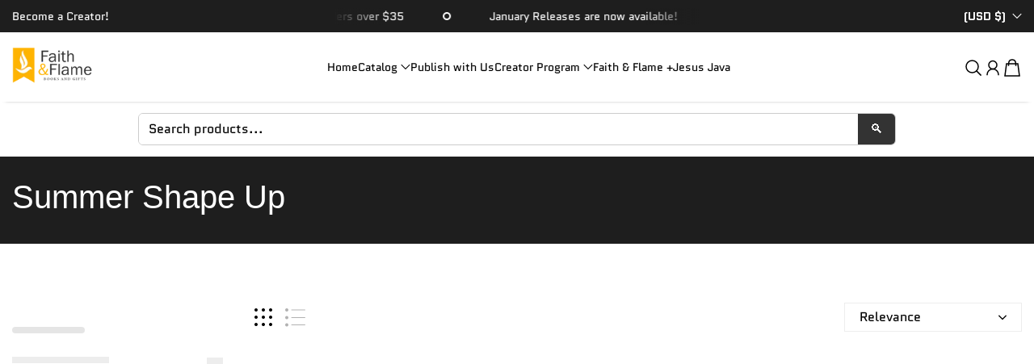

--- FILE ---
content_type: text/html; charset=utf-8
request_url: https://www.faithandflame.com/collections/summer-shape-up
body_size: 49115
content:
<!doctype html>
<html class="no-js" lang="en">
  <head>
    <meta charset="utf-8">
    <meta content="IE=edge" http-equiv="X-UA-Compatible">
    <meta content="width=device-width,initial-scale=1" name="viewport">
    <meta content="" name="theme-color">
    <link href="https://www.faithandflame.com/collections/summer-shape-up" rel="canonical">
    <link
      crossorigin
      href="https://cdn.shopify.com"
      rel="preconnect"
    ><link
        href="//www.faithandflame.com/cdn/shop/files/FF-Favicon-Round_299046c1-58c7-46f0-a936-18f01b6f1d50.png?crop=center&height=32&v=1706547222&width=32"
        rel="icon"
        type="image/png"
      ><link
        crossorigin
        href="https://fonts.shopifycdn.com"
        rel="preconnect"
      ><title>
      Summer Shape Up - Faith &amp; Flame - Books and Gifts
</title>

    
      <meta content="Summer Shape Up - Faith &amp; Flame - Books and Gifts" name="description">
    

    

<meta property="og:site_name" content="Faith &amp; Flame - Books and Gifts">
<meta property="og:url" content="https://www.faithandflame.com/collections/summer-shape-up">
<meta property="og:title" content="Summer Shape Up - Faith &amp; Flame - Books and Gifts">
<meta property="og:type" content="website">
<meta property="og:description" content="Summer Shape Up - Faith &amp; Flame - Books and Gifts"><meta property="og:image" content="http://www.faithandflame.com/cdn/shop/files/332754652_959520668276678_267218114833201024_n_f637eb5c-5bb5-42ec-a8d4-66f3e4007147.png?v=1759839268">
  <meta property="og:image:secure_url" content="https://www.faithandflame.com/cdn/shop/files/332754652_959520668276678_267218114833201024_n_f637eb5c-5bb5-42ec-a8d4-66f3e4007147.png?v=1759839268">
  <meta property="og:image:width" content="1500">
  <meta property="og:image:height" content="750"><meta name="twitter:card" content="summary_large_image">
<meta name="twitter:title" content="Summer Shape Up - Faith &amp; Flame - Books and Gifts">
<meta name="twitter:description" content="Summer Shape Up - Faith &amp; Flame - Books and Gifts">

    <!-- OutlinkStickyBtn CODE Start --><!-- OutlinkStickyBtn END --> <script>window.performance && window.performance.mark && window.performance.mark('shopify.content_for_header.start');</script><meta name="facebook-domain-verification" content="cp4u7zchrgzf0wjqgdc2t7k3548hfa">
<meta name="google-site-verification" content="Qozk_fGmbuB2cPzofwM__rSkbDnRJPsb5Fl4GagveLg">
<meta name="google-site-verification" content="CKWUJq6yNSYKdXSPJrYrmM-A01dEhFnl97Tk3xayHyw">
<meta id="shopify-digital-wallet" name="shopify-digital-wallet" content="/3591307337/digital_wallets/dialog">
<meta name="shopify-checkout-api-token" content="0dd73a44efe6d7bc4be2b1df2d44949d">
<meta id="in-context-paypal-metadata" data-shop-id="3591307337" data-venmo-supported="false" data-environment="production" data-locale="en_US" data-paypal-v4="true" data-currency="USD">
<link rel="alternate" type="application/atom+xml" title="Feed" href="/collections/summer-shape-up.atom" />
<link rel="alternate" type="application/json+oembed" href="https://www.faithandflame.com/collections/summer-shape-up.oembed">
<script async="async" src="/checkouts/internal/preloads.js?locale=en-US"></script>
<link rel="preconnect" href="https://shop.app" crossorigin="anonymous">
<script async="async" src="https://shop.app/checkouts/internal/preloads.js?locale=en-US&shop_id=3591307337" crossorigin="anonymous"></script>
<script id="apple-pay-shop-capabilities" type="application/json">{"shopId":3591307337,"countryCode":"US","currencyCode":"USD","merchantCapabilities":["supports3DS"],"merchantId":"gid:\/\/shopify\/Shop\/3591307337","merchantName":"Faith \u0026 Flame - Books and Gifts","requiredBillingContactFields":["postalAddress","email","phone"],"requiredShippingContactFields":["postalAddress","email","phone"],"shippingType":"shipping","supportedNetworks":["visa","masterCard","amex","discover","elo","jcb"],"total":{"type":"pending","label":"Faith \u0026 Flame - Books and Gifts","amount":"1.00"},"shopifyPaymentsEnabled":true,"supportsSubscriptions":true}</script>
<script id="shopify-features" type="application/json">{"accessToken":"0dd73a44efe6d7bc4be2b1df2d44949d","betas":["rich-media-storefront-analytics"],"domain":"www.faithandflame.com","predictiveSearch":true,"shopId":3591307337,"locale":"en"}</script>
<script>var Shopify = Shopify || {};
Shopify.shop = "nori-media-group.myshopify.com";
Shopify.locale = "en";
Shopify.currency = {"active":"USD","rate":"1.0"};
Shopify.country = "US";
Shopify.theme = {"name":"Flawless","id":180650868920,"schema_name":"Flawless","schema_version":"8.1.0","theme_store_id":2847,"role":"main"};
Shopify.theme.handle = "null";
Shopify.theme.style = {"id":null,"handle":null};
Shopify.cdnHost = "www.faithandflame.com/cdn";
Shopify.routes = Shopify.routes || {};
Shopify.routes.root = "/";</script>
<script type="module">!function(o){(o.Shopify=o.Shopify||{}).modules=!0}(window);</script>
<script>!function(o){function n(){var o=[];function n(){o.push(Array.prototype.slice.apply(arguments))}return n.q=o,n}var t=o.Shopify=o.Shopify||{};t.loadFeatures=n(),t.autoloadFeatures=n()}(window);</script>
<script>
  window.ShopifyPay = window.ShopifyPay || {};
  window.ShopifyPay.apiHost = "shop.app\/pay";
  window.ShopifyPay.redirectState = null;
</script>
<script id="shop-js-analytics" type="application/json">{"pageType":"collection"}</script>
<script defer="defer" async type="module" src="//www.faithandflame.com/cdn/shopifycloud/shop-js/modules/v2/client.init-shop-cart-sync_BApSsMSl.en.esm.js"></script>
<script defer="defer" async type="module" src="//www.faithandflame.com/cdn/shopifycloud/shop-js/modules/v2/chunk.common_CBoos6YZ.esm.js"></script>
<script type="module">
  await import("//www.faithandflame.com/cdn/shopifycloud/shop-js/modules/v2/client.init-shop-cart-sync_BApSsMSl.en.esm.js");
await import("//www.faithandflame.com/cdn/shopifycloud/shop-js/modules/v2/chunk.common_CBoos6YZ.esm.js");

  window.Shopify.SignInWithShop?.initShopCartSync?.({"fedCMEnabled":true,"windoidEnabled":true});

</script>
<script>
  window.Shopify = window.Shopify || {};
  if (!window.Shopify.featureAssets) window.Shopify.featureAssets = {};
  window.Shopify.featureAssets['shop-js'] = {"shop-cart-sync":["modules/v2/client.shop-cart-sync_DJczDl9f.en.esm.js","modules/v2/chunk.common_CBoos6YZ.esm.js"],"init-fed-cm":["modules/v2/client.init-fed-cm_BzwGC0Wi.en.esm.js","modules/v2/chunk.common_CBoos6YZ.esm.js"],"init-windoid":["modules/v2/client.init-windoid_BS26ThXS.en.esm.js","modules/v2/chunk.common_CBoos6YZ.esm.js"],"init-shop-email-lookup-coordinator":["modules/v2/client.init-shop-email-lookup-coordinator_DFwWcvrS.en.esm.js","modules/v2/chunk.common_CBoos6YZ.esm.js"],"shop-cash-offers":["modules/v2/client.shop-cash-offers_DthCPNIO.en.esm.js","modules/v2/chunk.common_CBoos6YZ.esm.js","modules/v2/chunk.modal_Bu1hFZFC.esm.js"],"shop-button":["modules/v2/client.shop-button_D_JX508o.en.esm.js","modules/v2/chunk.common_CBoos6YZ.esm.js"],"shop-toast-manager":["modules/v2/client.shop-toast-manager_tEhgP2F9.en.esm.js","modules/v2/chunk.common_CBoos6YZ.esm.js"],"avatar":["modules/v2/client.avatar_BTnouDA3.en.esm.js"],"pay-button":["modules/v2/client.pay-button_BuNmcIr_.en.esm.js","modules/v2/chunk.common_CBoos6YZ.esm.js"],"init-shop-cart-sync":["modules/v2/client.init-shop-cart-sync_BApSsMSl.en.esm.js","modules/v2/chunk.common_CBoos6YZ.esm.js"],"shop-login-button":["modules/v2/client.shop-login-button_DwLgFT0K.en.esm.js","modules/v2/chunk.common_CBoos6YZ.esm.js","modules/v2/chunk.modal_Bu1hFZFC.esm.js"],"init-customer-accounts-sign-up":["modules/v2/client.init-customer-accounts-sign-up_TlVCiykN.en.esm.js","modules/v2/client.shop-login-button_DwLgFT0K.en.esm.js","modules/v2/chunk.common_CBoos6YZ.esm.js","modules/v2/chunk.modal_Bu1hFZFC.esm.js"],"init-shop-for-new-customer-accounts":["modules/v2/client.init-shop-for-new-customer-accounts_DrjXSI53.en.esm.js","modules/v2/client.shop-login-button_DwLgFT0K.en.esm.js","modules/v2/chunk.common_CBoos6YZ.esm.js","modules/v2/chunk.modal_Bu1hFZFC.esm.js"],"init-customer-accounts":["modules/v2/client.init-customer-accounts_C0Oh2ljF.en.esm.js","modules/v2/client.shop-login-button_DwLgFT0K.en.esm.js","modules/v2/chunk.common_CBoos6YZ.esm.js","modules/v2/chunk.modal_Bu1hFZFC.esm.js"],"shop-follow-button":["modules/v2/client.shop-follow-button_C5D3XtBb.en.esm.js","modules/v2/chunk.common_CBoos6YZ.esm.js","modules/v2/chunk.modal_Bu1hFZFC.esm.js"],"checkout-modal":["modules/v2/client.checkout-modal_8TC_1FUY.en.esm.js","modules/v2/chunk.common_CBoos6YZ.esm.js","modules/v2/chunk.modal_Bu1hFZFC.esm.js"],"lead-capture":["modules/v2/client.lead-capture_D-pmUjp9.en.esm.js","modules/v2/chunk.common_CBoos6YZ.esm.js","modules/v2/chunk.modal_Bu1hFZFC.esm.js"],"shop-login":["modules/v2/client.shop-login_BmtnoEUo.en.esm.js","modules/v2/chunk.common_CBoos6YZ.esm.js","modules/v2/chunk.modal_Bu1hFZFC.esm.js"],"payment-terms":["modules/v2/client.payment-terms_BHOWV7U_.en.esm.js","modules/v2/chunk.common_CBoos6YZ.esm.js","modules/v2/chunk.modal_Bu1hFZFC.esm.js"]};
</script>
<script>(function() {
  var isLoaded = false;
  function asyncLoad() {
    if (isLoaded) return;
    isLoaded = true;
    var urls = ["https:\/\/dfjp7gc2z6ooe.cloudfront.net\/assets\/sky_pilot_v3.js?shop=nori-media-group.myshopify.com","\/\/cdn.shopify.com\/proxy\/2f4f1583a7f2a43794a4d4e28927fe2e50be08dd371feb2fbcb3114ff8ee65e4\/bingshoppingtool-t2app-prod.trafficmanager.net\/uet\/tracking_script?shop=nori-media-group.myshopify.com\u0026sp-cache-control=cHVibGljLCBtYXgtYWdlPTkwMA","https:\/\/intg.snapchat.com\/shopify\/shopify-scevent-init.js?id=1e47e8f9-aacc-43eb-8f43-0284d3949e6c\u0026shop=nori-media-group.myshopify.com","https:\/\/prod1.accumen.ahw2m.net\/private\/assets\/js\/acuman.js?shop=nori-media-group.myshopify.com","https:\/\/d18eg7dreypte5.cloudfront.net\/browse-abandonment\/smsbump_timer.js?shop=nori-media-group.myshopify.com","\/\/cdn.shopify.com\/proxy\/6b40d19ee778a0d2f2af968f483ca68c3a9b1db21669654402a9cee514222ed1\/api.goaffpro.com\/loader.js?shop=nori-media-group.myshopify.com\u0026sp-cache-control=cHVibGljLCBtYXgtYWdlPTkwMA","https:\/\/jump-cdn.s3.amazonaws.com\/public\/jump\/scripts\/jump.utm.reload.min.js?shop=nori-media-group.myshopify.com","https:\/\/cdn-bundler.nice-team.net\/app\/js\/bundler.js?shop=nori-media-group.myshopify.com"];
    for (var i = 0; i < urls.length; i++) {
      var s = document.createElement('script');
      s.type = 'text/javascript';
      s.async = true;
      s.src = urls[i];
      var x = document.getElementsByTagName('script')[0];
      x.parentNode.insertBefore(s, x);
    }
  };
  if(window.attachEvent) {
    window.attachEvent('onload', asyncLoad);
  } else {
    window.addEventListener('load', asyncLoad, false);
  }
})();</script>
<script id="__st">var __st={"a":3591307337,"offset":-18000,"reqid":"63d36bed-4615-4e36-9c10-f83e7ff793ba-1768918600","pageurl":"www.faithandflame.com\/collections\/summer-shape-up","u":"3a8fa91573df","p":"collection","rtyp":"collection","rid":77192003657};</script>
<script>window.ShopifyPaypalV4VisibilityTracking = true;</script>
<script id="captcha-bootstrap">!function(){'use strict';const t='contact',e='account',n='new_comment',o=[[t,t],['blogs',n],['comments',n],[t,'customer']],c=[[e,'customer_login'],[e,'guest_login'],[e,'recover_customer_password'],[e,'create_customer']],r=t=>t.map((([t,e])=>`form[action*='/${t}']:not([data-nocaptcha='true']) input[name='form_type'][value='${e}']`)).join(','),a=t=>()=>t?[...document.querySelectorAll(t)].map((t=>t.form)):[];function s(){const t=[...o],e=r(t);return a(e)}const i='password',u='form_key',d=['recaptcha-v3-token','g-recaptcha-response','h-captcha-response',i],f=()=>{try{return window.sessionStorage}catch{return}},m='__shopify_v',_=t=>t.elements[u];function p(t,e,n=!1){try{const o=window.sessionStorage,c=JSON.parse(o.getItem(e)),{data:r}=function(t){const{data:e,action:n}=t;return t[m]||n?{data:e,action:n}:{data:t,action:n}}(c);for(const[e,n]of Object.entries(r))t.elements[e]&&(t.elements[e].value=n);n&&o.removeItem(e)}catch(o){console.error('form repopulation failed',{error:o})}}const l='form_type',E='cptcha';function T(t){t.dataset[E]=!0}const w=window,h=w.document,L='Shopify',v='ce_forms',y='captcha';let A=!1;((t,e)=>{const n=(g='f06e6c50-85a8-45c8-87d0-21a2b65856fe',I='https://cdn.shopify.com/shopifycloud/storefront-forms-hcaptcha/ce_storefront_forms_captcha_hcaptcha.v1.5.2.iife.js',D={infoText:'Protected by hCaptcha',privacyText:'Privacy',termsText:'Terms'},(t,e,n)=>{const o=w[L][v],c=o.bindForm;if(c)return c(t,g,e,D).then(n);var r;o.q.push([[t,g,e,D],n]),r=I,A||(h.body.append(Object.assign(h.createElement('script'),{id:'captcha-provider',async:!0,src:r})),A=!0)});var g,I,D;w[L]=w[L]||{},w[L][v]=w[L][v]||{},w[L][v].q=[],w[L][y]=w[L][y]||{},w[L][y].protect=function(t,e){n(t,void 0,e),T(t)},Object.freeze(w[L][y]),function(t,e,n,w,h,L){const[v,y,A,g]=function(t,e,n){const i=e?o:[],u=t?c:[],d=[...i,...u],f=r(d),m=r(i),_=r(d.filter((([t,e])=>n.includes(e))));return[a(f),a(m),a(_),s()]}(w,h,L),I=t=>{const e=t.target;return e instanceof HTMLFormElement?e:e&&e.form},D=t=>v().includes(t);t.addEventListener('submit',(t=>{const e=I(t);if(!e)return;const n=D(e)&&!e.dataset.hcaptchaBound&&!e.dataset.recaptchaBound,o=_(e),c=g().includes(e)&&(!o||!o.value);(n||c)&&t.preventDefault(),c&&!n&&(function(t){try{if(!f())return;!function(t){const e=f();if(!e)return;const n=_(t);if(!n)return;const o=n.value;o&&e.removeItem(o)}(t);const e=Array.from(Array(32),(()=>Math.random().toString(36)[2])).join('');!function(t,e){_(t)||t.append(Object.assign(document.createElement('input'),{type:'hidden',name:u})),t.elements[u].value=e}(t,e),function(t,e){const n=f();if(!n)return;const o=[...t.querySelectorAll(`input[type='${i}']`)].map((({name:t})=>t)),c=[...d,...o],r={};for(const[a,s]of new FormData(t).entries())c.includes(a)||(r[a]=s);n.setItem(e,JSON.stringify({[m]:1,action:t.action,data:r}))}(t,e)}catch(e){console.error('failed to persist form',e)}}(e),e.submit())}));const S=(t,e)=>{t&&!t.dataset[E]&&(n(t,e.some((e=>e===t))),T(t))};for(const o of['focusin','change'])t.addEventListener(o,(t=>{const e=I(t);D(e)&&S(e,y())}));const B=e.get('form_key'),M=e.get(l),P=B&&M;t.addEventListener('DOMContentLoaded',(()=>{const t=y();if(P)for(const e of t)e.elements[l].value===M&&p(e,B);[...new Set([...A(),...v().filter((t=>'true'===t.dataset.shopifyCaptcha))])].forEach((e=>S(e,t)))}))}(h,new URLSearchParams(w.location.search),n,t,e,['guest_login'])})(!0,!0)}();</script>
<script integrity="sha256-4kQ18oKyAcykRKYeNunJcIwy7WH5gtpwJnB7kiuLZ1E=" data-source-attribution="shopify.loadfeatures" defer="defer" src="//www.faithandflame.com/cdn/shopifycloud/storefront/assets/storefront/load_feature-a0a9edcb.js" crossorigin="anonymous"></script>
<script crossorigin="anonymous" defer="defer" src="//www.faithandflame.com/cdn/shopifycloud/storefront/assets/shopify_pay/storefront-65b4c6d7.js?v=20250812"></script>
<script data-source-attribution="shopify.dynamic_checkout.dynamic.init">var Shopify=Shopify||{};Shopify.PaymentButton=Shopify.PaymentButton||{isStorefrontPortableWallets:!0,init:function(){window.Shopify.PaymentButton.init=function(){};var t=document.createElement("script");t.src="https://www.faithandflame.com/cdn/shopifycloud/portable-wallets/latest/portable-wallets.en.js",t.type="module",document.head.appendChild(t)}};
</script>
<script data-source-attribution="shopify.dynamic_checkout.buyer_consent">
  function portableWalletsHideBuyerConsent(e){var t=document.getElementById("shopify-buyer-consent"),n=document.getElementById("shopify-subscription-policy-button");t&&n&&(t.classList.add("hidden"),t.setAttribute("aria-hidden","true"),n.removeEventListener("click",e))}function portableWalletsShowBuyerConsent(e){var t=document.getElementById("shopify-buyer-consent"),n=document.getElementById("shopify-subscription-policy-button");t&&n&&(t.classList.remove("hidden"),t.removeAttribute("aria-hidden"),n.addEventListener("click",e))}window.Shopify?.PaymentButton&&(window.Shopify.PaymentButton.hideBuyerConsent=portableWalletsHideBuyerConsent,window.Shopify.PaymentButton.showBuyerConsent=portableWalletsShowBuyerConsent);
</script>
<script data-source-attribution="shopify.dynamic_checkout.cart.bootstrap">document.addEventListener("DOMContentLoaded",(function(){function t(){return document.querySelector("shopify-accelerated-checkout-cart, shopify-accelerated-checkout")}if(t())Shopify.PaymentButton.init();else{new MutationObserver((function(e,n){t()&&(Shopify.PaymentButton.init(),n.disconnect())})).observe(document.body,{childList:!0,subtree:!0})}}));
</script>
<script id='scb4127' type='text/javascript' async='' src='https://www.faithandflame.com/cdn/shopifycloud/privacy-banner/storefront-banner.js'></script><link id="shopify-accelerated-checkout-styles" rel="stylesheet" media="screen" href="https://www.faithandflame.com/cdn/shopifycloud/portable-wallets/latest/accelerated-checkout-backwards-compat.css" crossorigin="anonymous">
<style id="shopify-accelerated-checkout-cart">
        #shopify-buyer-consent {
  margin-top: 1em;
  display: inline-block;
  width: 100%;
}

#shopify-buyer-consent.hidden {
  display: none;
}

#shopify-subscription-policy-button {
  background: none;
  border: none;
  padding: 0;
  text-decoration: underline;
  font-size: inherit;
  cursor: pointer;
}

#shopify-subscription-policy-button::before {
  box-shadow: none;
}

      </style>

<script>window.performance && window.performance.mark && window.performance.mark('shopify.content_for_header.end');</script>
<script>window._usfTheme={
    id:180650868920,
    name:"Flawless",
    version:"8.1.0",
    vendor:"Ascend Themes",
    applied:1,
    assetUrl:"//www.faithandflame.com/cdn/shop/t/25/assets/usf-boot.js?v=7346620319336457651759951759"
};
window._usfCustomerTags = null;
window._usfCollectionId = 77192003657;
window._usfCollectionDefaultSort = "best-selling";
window._usfLocale = "en";
window._usfRootUrl = "\/";
window.usf = {
  settings: {"online":1,"version":"1.0.2.4112","shop":"nori-media-group.myshopify.com","siteId":"91ada605-f057-4cf6-9593-715c3221a5bf","resUrl":"//cdn.shopify.com/s/files/1/0257/0108/9360/t/85/assets/","analyticsApiUrl":"https://svc-0-analytics-usf.hotyon.com/set","searchSvcUrl":"https://svc-0-usf.hotyon.com/","enabledPlugins":["addtocart-usf","preview-usf","swatch-colorsizeswatch"],"showGotoTop":1,"mobileBreakpoint":767,"decimals":2,"useTrailingZeros":1,"decimalDisplay":".","thousandSeparator":",","currency":"USD","priceLongFormat":"${0} USD","priceFormat":"${0}","plugins":{"addtocart-usf":{"buttonBackgroundColor":"#F5A623","buttonTextColor":"#FFFFFF","buttonBorderRadius":"40px","buttonPadding":"4px 0","buttonMargin":"10px"}},"revision":90958785,"filters":{"filtersHorzStyle":"default","filtersHorzPosition":"left","filtersMobileStyle":"default"},"instantSearch":{"online":1,"searchBoxSelector":"input[name=q]","numOfSuggestions":6,"numOfProductMatches":6,"numOfCollections":4,"numOfPages":4,"layout":"two-columns","productDisplayType":"list","productColumnPosition":"left","productsPerRow":2,"showPopularProducts":1,"numOfPopularProducts":6,"numOfRecentSearches":5},"search":{"online":1,"sortFields":["r","title","-title","date","-date","price","-price","percentSale","-percentSale","-discount"],"searchResultsUrl":"/pages/search-results","more":"more","itemsPerPage":28,"imageSizeType":"fixed","imageSize":"600,350","showSearchInputOnSearchPage":1,"showAltImage":1,"showVendor":1,"showSale":1,"showSoldOut":1,"canChangeUrl":1},"collections":{"online":1,"collectionsPageUrl":"/pages/collections"},"filterNavigation":{"showFilterArea":1,"showSingle":1,"showProductCount":1},"translation_en":{"search":"Search","latestSearches":"Latest searches","popularSearches":"Popular searches","viewAllResultsFor":"view all results for <span class=\"usf-highlight\">{0}</span>","viewAllResults":"view all results","noMatchesFoundFor":"No matches found for \"<b>{0}</b>\". Please try again with a different term.","productSearchResultWithTermSummary":"<b>{0}</b> results for '<b>{1}</b>'","productSearchResultSummary":"<b>{0}</b> products","productSearchNoResults":"<h2>No matching for '<b>{0}</b>'.</h2><p>But don't give up – check the filters, spelling or try less specific search terms.</p>","productSearchNoResultsEmptyTerm":"<h2>No results found.</h2><p>But don't give up – check the filters or try less specific terms.</p>","clearAll":"Clear all","clear":"Clear","clearAllFilters":"Clear all filters","clearFiltersBy":"Clear filters by {0}","filterBy":"Filter by {0}","sort":"Sort","sortBy_r":"Relevance","sortBy_title":"Title: A-Z","sortBy_-title":"Title: Z-A","sortBy_date":"Date: Old to New","sortBy_-date":"Date: New to Old","sortBy_price":"Price: Low to High","sortBy_-price":"Price: High to Low","sortBy_percentSale":"Percent sales: Low to High","sortBy_-percentSale":"Percent sales: High to Low","sortBy_-discount":"Discount: High to Low","sortBy_bestselling":"Best selling","sortBy_-available":"Inventory: High to Low","sortBy_producttype":"Product Type: A-Z","sortBy_-producttype":"Product Type: Z-A","sortBy_random":"Random","filters":"Filters","filterOptions":"Filter options","clearFilterOptions":"Clear all filter options","youHaveViewed":"You've viewed {0} of {1} products","loadMore":"Load more","loadPrev":"Load previous","productMatches":"Product matches","trending":"Trending","didYouMean":"Sorry, nothing found for '<b>{0}</b>'.<br>Did you mean '<b>{1}</b>'?","searchSuggestions":"Search suggestions","popularSearch":"Popular search","quantity":"Quantity","selectedVariantNotAvailable":"The selected variant is not available.","addToCart":"Add to cart","seeFullDetails":"See full details","chooseOptions":"Choose options","quickView":"Quick view","sale":"Sale","save":"Save","soldOut":"Sold out","viewItems":"View items","more":"More","all":"All","prevPage":"Previous page","gotoPage":"Go to page {0}","nextPage":"Next page","from":"From","collections":"Collections","pages":"Pages"}}
}
window._usfB2BEnabled = null;
window._usfCurrentLocationId = null;
</script>
<script src="//www.faithandflame.com/cdn/shop/t/25/assets/usf-boot.js?v=7346620319336457651759951759" async></script><link
        as="font"
        crossorigin
        href="//www.faithandflame.com/cdn/fonts/quantico/quantico_n4.6e63eba878761e30c5ffb43a6ee8ab35145a10ed.woff2"
        rel="preload"
        type="font/woff2"
      >
      <link
        as="font"
        crossorigin
        href="//www.faithandflame.com/cdn/fonts/quantico/quantico_n4.6e63eba878761e30c5ffb43a6ee8ab35145a10ed.woff2"
        rel="preload"
        type="font/woff2"
      >
    
<style data-shopify>
      @font-face {
  font-family: Quantico;
  font-weight: 400;
  font-style: normal;
  font-display: fallback;
  src: url("//www.faithandflame.com/cdn/fonts/quantico/quantico_n4.6e63eba878761e30c5ffb43a6ee8ab35145a10ed.woff2") format("woff2"),
       url("//www.faithandflame.com/cdn/fonts/quantico/quantico_n4.18f9145bdfea61e6ca380f89dbf77ed98e14f33a.woff") format("woff");
}

      
      @font-face {
  font-family: Quantico;
  font-weight: 700;
  font-style: normal;
  font-display: fallback;
  src: url("//www.faithandflame.com/cdn/fonts/quantico/quantico_n7.3d54f237228b0bc45791c12073666ec60d721a65.woff2") format("woff2"),
       url("//www.faithandflame.com/cdn/fonts/quantico/quantico_n7.4f5f9312f1ed33107057922012647741a88bf8d9.woff") format("woff");
}

      
      
      @font-face {
  font-family: Quantico;
  font-weight: 400;
  font-style: normal;
  font-display: fallback;
  src: url("//www.faithandflame.com/cdn/fonts/quantico/quantico_n4.6e63eba878761e30c5ffb43a6ee8ab35145a10ed.woff2") format("woff2"),
       url("//www.faithandflame.com/cdn/fonts/quantico/quantico_n4.18f9145bdfea61e6ca380f89dbf77ed98e14f33a.woff") format("woff");
}

    </style>

    <style data-shopify>
      
        
        :root,
        .color-scheme-1 {
          --color-text: #000000;

          --color-text-rgba: 0 0 0 / 1.0;

          --color-background: #ffffff;

          --gradient-background: ;

          --color-button-background: #f5bd08;

          --color-button-background-rgba: 245 189 8 / 1.0;

          --color-button-text: #1e1e1e;
          --color-button-text-rgba: 30 30 30 / 1.0;


          --color-button-border: #f5bd08;
          --color-button-border-rgba: 245 189 8 / 1.0;


          --color-button-background-outline: #ffffff;

          --color-button-text-outline: #131313;

          --color-button-border-outline: #131313;

          --color-icon: #000000;

          --color-icon-rgba: 0 0 0 / 1.0;

          --color-link: #000000;

          --color-input-variant-color: 0 0 0 / 1.0;
          --color-input-variant-color-rgb: 0 0 0;

          --color-input-color: #000000;

          --color-input-color-rgba: 0 0 0 / 1.0;

          --color-border-rgba: 222 222 222 / 1.0;
          --color-border: 222 222 222;


          --color-navigation-arrow: #000000;
          --color-navigation-arrow-rgba: 0 0 0 / 1.0;
          --color-navigation-arrow-border: #000000;

          --color-navigation-arrow-background: #000000;

          --color-slider-progress: 0 0 0;

          --color-hover-button-label: #000000;
          --color-hover-button-background: #f5bd08;
          --color-hover-navigation-arrow: #000000;
          --color-hover-navigation-arrow-border: #000000;
          --color-hover-navigation-arrow-background: #000000;

        }

        @media screen and (max-width:767px) {
            .mobile-color-scheme-1 {
          --color-text: #000000!important;

          --color-text-rgba: 0 0 0 / 1.0!important;

          --color-background: #ffffff!important;

          --gradient-background: !important;

          --color-button-background: #f5bd08!important;

          --color-button-background-rgba: 245 189 8 / 1.0!important;

          --color-button-text: #1e1e1e!important;
          --color-button-text-rgba: 30 30 30 / 1.0!important;


          --color-button-border: #f5bd08!important;
          --color-button-border-rgba: 245 189 8 / 1.0!important;


          --color-button-background-outline: #ffffff!important;

          --color-button-text-outline: #131313!important;

          --color-button-border-outline: #131313!important;

          --color-icon: #000000!important;

          --color-icon-rgba: 0 0 0 / 1.0!important;

          --color-link: #000000!important;

          --color-input-variant-color: 0 0 0 / 1.0!important;
          --color-input-variant-color-rgb: 0 0 0!important;

          --color-input-color: #000000!important;

          --color-input-color-rgba: 0 0 0 / 1.0!important;

          --color-border-rgba: 222 222 222 / 1.0!important;
          --color-border: 222 222 222!important;


          --color-navigation-arrow: #000000!important     ;
          --color-navigation-arrow-rgba: 0 0 0 / 1.0!important;
          --color-navigation-arrow-border: #000000!important;

          --color-navigation-arrow-background: #000000!important;

          --color-slider-progress: 0 0 0!important;

          --color-hover-button-label: #000000!important;
          --color-hover-button-background: #f5bd08!important;
          --color-hover-navigation-arrow: #000000!important;
          --color-hover-navigation-arrow-border: #000000!important;
          --color-hover-navigation-arrow-background: #000000!important;

        }
        }
      
        
        
        .color-scheme-2 {
          --color-text: #131313;

          --color-text-rgba: 19 19 19 / 1.0;

          --color-background: #ffffff;

          --gradient-background: ;

          --color-button-background: #131313;

          --color-button-background-rgba: 19 19 19 / 1.0;

          --color-button-text: #ffffff;
          --color-button-text-rgba: 255 255 255 / 1.0;


          --color-button-border: #131313;
          --color-button-border-rgba: 19 19 19 / 1.0;


          --color-button-background-outline: #ffffff;

          --color-button-text-outline: #000000;

          --color-button-border-outline: #000000;

          --color-icon: #282828;

          --color-icon-rgba: 40 40 40 / 1.0;

          --color-link: #000000;

          --color-input-variant-color: 0 0 0 / 1.0;
          --color-input-variant-color-rgb: 0 0 0;

          --color-input-color: #000000;

          --color-input-color-rgba: 0 0 0 / 1.0;

          --color-border-rgba: 0 0 0 / 1.0;
          --color-border: 0 0 0;


          --color-navigation-arrow: #ffffff;
          --color-navigation-arrow-rgba: 255 255 255 / 1.0;
          --color-navigation-arrow-border: #ffffff;

          --color-navigation-arrow-background: #000000;

          --color-slider-progress: 0 0 0;

          --color-hover-button-label: #ffffff;
          --color-hover-button-background: #000000;
          --color-hover-navigation-arrow: #000000;
          --color-hover-navigation-arrow-border: #000000;
          --color-hover-navigation-arrow-background: #ffffff;

        }

        @media screen and (max-width:767px) {
            .mobile-color-scheme-2 {
          --color-text: #131313!important;

          --color-text-rgba: 19 19 19 / 1.0!important;

          --color-background: #ffffff!important;

          --gradient-background: !important;

          --color-button-background: #131313!important;

          --color-button-background-rgba: 19 19 19 / 1.0!important;

          --color-button-text: #ffffff!important;
          --color-button-text-rgba: 255 255 255 / 1.0!important;


          --color-button-border: #131313!important;
          --color-button-border-rgba: 19 19 19 / 1.0!important;


          --color-button-background-outline: #ffffff!important;

          --color-button-text-outline: #000000!important;

          --color-button-border-outline: #000000!important;

          --color-icon: #282828!important;

          --color-icon-rgba: 40 40 40 / 1.0!important;

          --color-link: #000000!important;

          --color-input-variant-color: 0 0 0 / 1.0!important;
          --color-input-variant-color-rgb: 0 0 0!important;

          --color-input-color: #000000!important;

          --color-input-color-rgba: 0 0 0 / 1.0!important;

          --color-border-rgba: 0 0 0 / 1.0!important;
          --color-border: 0 0 0!important;


          --color-navigation-arrow: #ffffff!important     ;
          --color-navigation-arrow-rgba: 255 255 255 / 1.0!important;
          --color-navigation-arrow-border: #ffffff!important;

          --color-navigation-arrow-background: #000000!important;

          --color-slider-progress: 0 0 0!important;

          --color-hover-button-label: #ffffff!important;
          --color-hover-button-background: #000000!important;
          --color-hover-navigation-arrow: #000000!important;
          --color-hover-navigation-arrow-border: #000000!important;
          --color-hover-navigation-arrow-background: #ffffff!important;

        }
        }
      
        
        
        .color-scheme-3 {
          --color-text: #000000;

          --color-text-rgba: 0 0 0 / 1.0;

          --color-background: #ffffff;

          --gradient-background: ;

          --color-button-background: #f5bd08;

          --color-button-background-rgba: 245 189 8 / 1.0;

          --color-button-text: #131313;
          --color-button-text-rgba: 19 19 19 / 1.0;


          --color-button-border: #f5bd08;
          --color-button-border-rgba: 245 189 8 / 1.0;


          --color-button-background-outline: #ffffff;

          --color-button-text-outline: #000000;

          --color-button-border-outline: #000000;

          --color-icon: #3e583f;

          --color-icon-rgba: 62 88 63 / 1.0;

          --color-link: #000000;

          --color-input-variant-color: 0 0 0 / 1.0;
          --color-input-variant-color-rgb: 0 0 0;

          --color-input-color: #000000;

          --color-input-color-rgba: 0 0 0 / 1.0;

          --color-border-rgba: 0 0 0 / 1.0;
          --color-border: 0 0 0;


          --color-navigation-arrow: #000000;
          --color-navigation-arrow-rgba: 0 0 0 / 1.0;
          --color-navigation-arrow-border: #000000;

          --color-navigation-arrow-background: #000000;

          --color-slider-progress: 0 0 0;

          --color-hover-button-label: #000000;
          --color-hover-button-background: #b8d605;
          --color-hover-navigation-arrow: #000000;
          --color-hover-navigation-arrow-border: #000000;
          --color-hover-navigation-arrow-background: #000000;

        }

        @media screen and (max-width:767px) {
            .mobile-color-scheme-3 {
          --color-text: #000000!important;

          --color-text-rgba: 0 0 0 / 1.0!important;

          --color-background: #ffffff!important;

          --gradient-background: !important;

          --color-button-background: #f5bd08!important;

          --color-button-background-rgba: 245 189 8 / 1.0!important;

          --color-button-text: #131313!important;
          --color-button-text-rgba: 19 19 19 / 1.0!important;


          --color-button-border: #f5bd08!important;
          --color-button-border-rgba: 245 189 8 / 1.0!important;


          --color-button-background-outline: #ffffff!important;

          --color-button-text-outline: #000000!important;

          --color-button-border-outline: #000000!important;

          --color-icon: #3e583f!important;

          --color-icon-rgba: 62 88 63 / 1.0!important;

          --color-link: #000000!important;

          --color-input-variant-color: 0 0 0 / 1.0!important;
          --color-input-variant-color-rgb: 0 0 0!important;

          --color-input-color: #000000!important;

          --color-input-color-rgba: 0 0 0 / 1.0!important;

          --color-border-rgba: 0 0 0 / 1.0!important;
          --color-border: 0 0 0!important;


          --color-navigation-arrow: #000000!important     ;
          --color-navigation-arrow-rgba: 0 0 0 / 1.0!important;
          --color-navigation-arrow-border: #000000!important;

          --color-navigation-arrow-background: #000000!important;

          --color-slider-progress: 0 0 0!important;

          --color-hover-button-label: #000000!important;
          --color-hover-button-background: #b8d605!important;
          --color-hover-navigation-arrow: #000000!important;
          --color-hover-navigation-arrow-border: #000000!important;
          --color-hover-navigation-arrow-background: #000000!important;

        }
        }
      
        
        
        .color-scheme-4 {
          --color-text: #ffffff;

          --color-text-rgba: 255 255 255 / 1.0;

          --color-background: #1e1e1e;

          --gradient-background: ;

          --color-button-background: #f5bd08;

          --color-button-background-rgba: 245 189 8 / 1.0;

          --color-button-text: #000000;
          --color-button-text-rgba: 0 0 0 / 1.0;


          --color-button-border: #f5bd08;
          --color-button-border-rgba: 245 189 8 / 1.0;


          --color-button-background-outline: #1e1e1e;

          --color-button-text-outline: #f5bd08;

          --color-button-border-outline: #f5bd08;

          --color-icon: #f5bd08;

          --color-icon-rgba: 245 189 8 / 1.0;

          --color-link: #ffffff;

          --color-input-variant-color: 0 0 0 / 1.0;
          --color-input-variant-color-rgb: 0 0 0;

          --color-input-color: #ffffff;

          --color-input-color-rgba: 255 255 255 / 1.0;

          --color-border-rgba: 191 191 191 / 1.0;
          --color-border: 191 191 191;


          --color-navigation-arrow: #ffffff;
          --color-navigation-arrow-rgba: 255 255 255 / 1.0;
          --color-navigation-arrow-border: #ffffff;

          --color-navigation-arrow-background: #000000;

          --color-slider-progress: 255 255 255;

          --color-hover-button-label: #000000;
          --color-hover-button-background: #f5bd08;
          --color-hover-navigation-arrow: #ffffff;
          --color-hover-navigation-arrow-border: #ffffff;
          --color-hover-navigation-arrow-background: #131313;

        }

        @media screen and (max-width:767px) {
            .mobile-color-scheme-4 {
          --color-text: #ffffff!important;

          --color-text-rgba: 255 255 255 / 1.0!important;

          --color-background: #1e1e1e!important;

          --gradient-background: !important;

          --color-button-background: #f5bd08!important;

          --color-button-background-rgba: 245 189 8 / 1.0!important;

          --color-button-text: #000000!important;
          --color-button-text-rgba: 0 0 0 / 1.0!important;


          --color-button-border: #f5bd08!important;
          --color-button-border-rgba: 245 189 8 / 1.0!important;


          --color-button-background-outline: #1e1e1e!important;

          --color-button-text-outline: #f5bd08!important;

          --color-button-border-outline: #f5bd08!important;

          --color-icon: #f5bd08!important;

          --color-icon-rgba: 245 189 8 / 1.0!important;

          --color-link: #ffffff!important;

          --color-input-variant-color: 0 0 0 / 1.0!important;
          --color-input-variant-color-rgb: 0 0 0!important;

          --color-input-color: #ffffff!important;

          --color-input-color-rgba: 255 255 255 / 1.0!important;

          --color-border-rgba: 191 191 191 / 1.0!important;
          --color-border: 191 191 191!important;


          --color-navigation-arrow: #ffffff!important     ;
          --color-navigation-arrow-rgba: 255 255 255 / 1.0!important;
          --color-navigation-arrow-border: #ffffff!important;

          --color-navigation-arrow-background: #000000!important;

          --color-slider-progress: 255 255 255!important;

          --color-hover-button-label: #000000!important;
          --color-hover-button-background: #f5bd08!important;
          --color-hover-navigation-arrow: #ffffff!important;
          --color-hover-navigation-arrow-border: #ffffff!important;
          --color-hover-navigation-arrow-background: #131313!important;

        }
        }
      
        
        
        .color-scheme-5 {
          --color-text: #000000;

          --color-text-rgba: 0 0 0 / 1.0;

          --color-background: #dbff00;

          --gradient-background: ;

          --color-button-background: #dbff00;

          --color-button-background-rgba: 219 255 0 / 1.0;

          --color-button-text: #1e1e1e;
          --color-button-text-rgba: 30 30 30 / 1.0;


          --color-button-border: #dbff00;
          --color-button-border-rgba: 219 255 0 / 1.0;


          --color-button-background-outline: #dbff00;

          --color-button-text-outline: #000000;

          --color-button-border-outline: #000000;

          --color-icon: #545454;

          --color-icon-rgba: 84 84 84 / 1.0;

          --color-link: #000000;

          --color-input-variant-color: 0 0 0 / 1.0;
          --color-input-variant-color-rgb: 0 0 0;

          --color-input-color: #000000;

          --color-input-color-rgba: 0 0 0 / 1.0;

          --color-border-rgba: 0 0 0 / 1.0;
          --color-border: 0 0 0;


          --color-navigation-arrow: #ffffff;
          --color-navigation-arrow-rgba: 255 255 255 / 1.0;
          --color-navigation-arrow-border: #ffffff;

          --color-navigation-arrow-background: #000000;

          --color-slider-progress: 0 0 0;

          --color-hover-button-label: #ffffff;
          --color-hover-button-background: #000000;
          --color-hover-navigation-arrow: #000000;
          --color-hover-navigation-arrow-border: #000000;
          --color-hover-navigation-arrow-background: #ffffff;

        }

        @media screen and (max-width:767px) {
            .mobile-color-scheme-5 {
          --color-text: #000000!important;

          --color-text-rgba: 0 0 0 / 1.0!important;

          --color-background: #dbff00!important;

          --gradient-background: !important;

          --color-button-background: #dbff00!important;

          --color-button-background-rgba: 219 255 0 / 1.0!important;

          --color-button-text: #1e1e1e!important;
          --color-button-text-rgba: 30 30 30 / 1.0!important;


          --color-button-border: #dbff00!important;
          --color-button-border-rgba: 219 255 0 / 1.0!important;


          --color-button-background-outline: #dbff00!important;

          --color-button-text-outline: #000000!important;

          --color-button-border-outline: #000000!important;

          --color-icon: #545454!important;

          --color-icon-rgba: 84 84 84 / 1.0!important;

          --color-link: #000000!important;

          --color-input-variant-color: 0 0 0 / 1.0!important;
          --color-input-variant-color-rgb: 0 0 0!important;

          --color-input-color: #000000!important;

          --color-input-color-rgba: 0 0 0 / 1.0!important;

          --color-border-rgba: 0 0 0 / 1.0!important;
          --color-border: 0 0 0!important;


          --color-navigation-arrow: #ffffff!important     ;
          --color-navigation-arrow-rgba: 255 255 255 / 1.0!important;
          --color-navigation-arrow-border: #ffffff!important;

          --color-navigation-arrow-background: #000000!important;

          --color-slider-progress: 0 0 0!important;

          --color-hover-button-label: #ffffff!important;
          --color-hover-button-background: #000000!important;
          --color-hover-navigation-arrow: #000000!important;
          --color-hover-navigation-arrow-border: #000000!important;
          --color-hover-navigation-arrow-background: #ffffff!important;

        }
        }
      
        
        
        .color-scheme-79608e77-0eb0-4ee0-949e-700544eec7ca {
          --color-text: #000000;

          --color-text-rgba: 0 0 0 / 1.0;

          --color-background: #ffffff;

          --gradient-background: ;

          --color-button-background: #f5bd08fc;

          --color-button-background-rgba: 245 189 8 / 0.99;

          --color-button-text: #1e1e1e;
          --color-button-text-rgba: 30 30 30 / 1.0;


          --color-button-border: #f5bd08fc;
          --color-button-border-rgba: 245 189 8 / 0.99;


          --color-button-background-outline: #ffffff;

          --color-button-text-outline: #131313;

          --color-button-border-outline: #131313;

          --color-icon: #000000;

          --color-icon-rgba: 0 0 0 / 1.0;

          --color-link: #000000;

          --color-input-variant-color: 0 0 0 / 1.0;
          --color-input-variant-color-rgb: 0 0 0;

          --color-input-color: #000000;

          --color-input-color-rgba: 0 0 0 / 1.0;

          --color-border-rgba: 222 222 222 / 1.0;
          --color-border: 222 222 222;


          --color-navigation-arrow: #000000;
          --color-navigation-arrow-rgba: 0 0 0 / 1.0;
          --color-navigation-arrow-border: #000000;

          --color-navigation-arrow-background: #000000;

          --color-slider-progress: 0 0 0;

          --color-hover-button-label: #000000;
          --color-hover-button-background: #f5bd08;
          --color-hover-navigation-arrow: #000000;
          --color-hover-navigation-arrow-border: #000000;
          --color-hover-navigation-arrow-background: #000000;

        }

        @media screen and (max-width:767px) {
            .mobile-color-scheme-79608e77-0eb0-4ee0-949e-700544eec7ca {
          --color-text: #000000!important;

          --color-text-rgba: 0 0 0 / 1.0!important;

          --color-background: #ffffff!important;

          --gradient-background: !important;

          --color-button-background: #f5bd08fc!important;

          --color-button-background-rgba: 245 189 8 / 0.99!important;

          --color-button-text: #1e1e1e!important;
          --color-button-text-rgba: 30 30 30 / 1.0!important;


          --color-button-border: #f5bd08fc!important;
          --color-button-border-rgba: 245 189 8 / 0.99!important;


          --color-button-background-outline: #ffffff!important;

          --color-button-text-outline: #131313!important;

          --color-button-border-outline: #131313!important;

          --color-icon: #000000!important;

          --color-icon-rgba: 0 0 0 / 1.0!important;

          --color-link: #000000!important;

          --color-input-variant-color: 0 0 0 / 1.0!important;
          --color-input-variant-color-rgb: 0 0 0!important;

          --color-input-color: #000000!important;

          --color-input-color-rgba: 0 0 0 / 1.0!important;

          --color-border-rgba: 222 222 222 / 1.0!important;
          --color-border: 222 222 222!important;


          --color-navigation-arrow: #000000!important     ;
          --color-navigation-arrow-rgba: 0 0 0 / 1.0!important;
          --color-navigation-arrow-border: #000000!important;

          --color-navigation-arrow-background: #000000!important;

          --color-slider-progress: 0 0 0!important;

          --color-hover-button-label: #000000!important;
          --color-hover-button-background: #f5bd08!important;
          --color-hover-navigation-arrow: #000000!important;
          --color-hover-navigation-arrow-border: #000000!important;
          --color-hover-navigation-arrow-background: #000000!important;

        }
        }
      

      body, .color-scheme-1, .color-scheme-2, .color-scheme-3, .color-scheme-4, .color-scheme-5, .color-scheme-79608e77-0eb0-4ee0-949e-700544eec7ca {
        background-color: var(--color-background);
        color: var(--color-text);
      }
    </style>

    <script>
      document.documentElement.classList.add(`native-share--${navigator.share ? 'enabled' : 'disabled'}`);
    </script>
    <script
      defer
    >
          window.shopUrl = 'https://www.faithandflame.com';
          window.routes = {
      cart_add_url: '/cart/add',
      cart_change_url: '/cart/change',
      cart_update_url: '/cart/update',
      cart_url: '/cart',
      predictive_search_url: '/search/suggest'
          };


          window.variantStrings = {
      addToCart: `+ Add to bag`,
      soldOut: `Out of stock`,
      unavailable: `Unavailable`,
      unavailable_with_option: `[value] - Unavailable`
          };

          window.accessibilityStrings = {
      recipientFormExpanded: `Gift card recipient form expanded`,
      recipientFormCollapsed: `Gift card recipient form collapsed`
          };
          window.Shopify.money_format = "${{amount}}"

          window.drawer = {
      options: `Options`,
      quickView: `Quick View`,
          }

          window.animation = true
    </script>

    

    <script defer src="//www.faithandflame.com/cdn/shop/t/25/assets/base.js?v=53980952721098018821759163621"></script>
    
    
<link href="//www.faithandflame.com/cdn/shop/t/25/assets/animation.css?v=145227929312026537291759163621" rel="stylesheet" type="text/css" media="all" />


    <link href="//www.faithandflame.com/cdn/shop/t/25/assets/base.css?v=49168783210286410011759163621" rel="stylesheet" type="text/css" media="all" />

    
<script defer="defer" src="//www.faithandflame.com/cdn/shop/t/25/assets/predictive-search.js?v=74869630059070519201759163621"></script><style>
      :root
      {
        --font-header-weight: 400;
        --font-body-weight: 400;
        --font-body-weight-bold: 700;
        --font-button-weight: 400;
        --font-head-family: Helvetica,
        Arial, sans-serif;
        --font-body-family: Quantico,
        sans-serif;
        --font-button-family: Quantico,
        sans-serif;
        --font-heading-scale: 1.0;
        --font-body-scale: 1.0;
        --font-button-scale: 1.0;
        --card-image-background: transparent;
        --offer-text: #3E583F;
        --bg-sale-badge-color: #f5bd08;
        --bg-soldout-badge-color: #788979;
        --text-sale-badge-color: #131313;
        --text-soldout-badge-color: #FFFFFF;
        --container-width: 1320px;
        --object-fit: contain;
        --icon-thickness: 1.5px;
        --COLOR-TRANSPARENT: rgba(255, 255, 255, 0);
        --clr-17: #171717;
        --clr-2c: #2c2c2c;
        --clr-84: #848484;
        --clr-6f: #6f6f6f;
        --clr-73: #737373;
        --COLOR-DARK-GRAY: #e6dfd4;
        --COLOR-LIGHT-GRAY: #c4c4c4;
        --COLOR-A7: #a7a7a7;
        --COLOR-AB: #ababab;
        --COLOR-B8: #b8b8b8;
        --COLOR-E5: #e5e5e5;
        --COLOR-EB: #ebebeb;
        --COLOR-DE: #dedede;
        --COLOR-D3: #d3d3d3;
        --COLOR-DB: #dbdbdb;
        --COLOR-3A: #3a3a3a;
        --COLOR-D4: #d4d4d4;
        --COLOR-D9: #d9d9d9;
        --COLOR-EE: #eeeeee;
        --COLOR-CA: #cacaca;
        --COLOR-CB: #cbcbcb;
        --COLOR-B8: #b8b8b8;
        --COLOR-E9: #e9e9e9;
        --COLOR-E6: #e6e6e6;
        --COLOR-98: #989898;
        --COLOR-ED: #ededed;
        --COLOR-RED: #ba3e38;
        --COLOR-F4: #f4f4f4;
        --COLOR-LIGHT-RED: #fdf1f1;
        --COLOR-LIGHT-GREEN: #e6feeb;
        --COLOR-GREEN: #469b49;
        --COLOR-CYAN-BLUE: #08f;
        --black: #000000;
        --white: #ffffff;
        --svg-background: 35
        , 35
        , 35;
        --error-background-color: #FDF1F1;
        --error-text-color: #BA3E38;
        --success-background-color: #E6FEEB;
        --success-text-color: #469B49;
        --color-discount-badge-background: 2 2 2 / 0.22;;
        --color-discount-badge-text: #020202;;
        --button-border-radius: 30px;
        --input-border-radius: 0px;
        --block-border-radius: 0px;
        --menu-drawer-border-radius: 0px;

      }
    </style>

    <script>
      document.documentElement.className = document.documentElement.className.replace('no-js', 'js');
      if (Shopify.designMode) {
        document.documentElement.classList.add('shopify-design-mode');
      }
    </script>
  <!--Gem_Page_Header_Script-->
    


<!--End_Gem_Page_Header_Script-->
<!-- BEGIN app block: shopify://apps/gempages-builder/blocks/embed-gp-script-head/20b379d4-1b20-474c-a6ca-665c331919f3 -->














<!-- END app block --><link href="https://monorail-edge.shopifysvc.com" rel="dns-prefetch">
<script>(function(){if ("sendBeacon" in navigator && "performance" in window) {try {var session_token_from_headers = performance.getEntriesByType('navigation')[0].serverTiming.find(x => x.name == '_s').description;} catch {var session_token_from_headers = undefined;}var session_cookie_matches = document.cookie.match(/_shopify_s=([^;]*)/);var session_token_from_cookie = session_cookie_matches && session_cookie_matches.length === 2 ? session_cookie_matches[1] : "";var session_token = session_token_from_headers || session_token_from_cookie || "";function handle_abandonment_event(e) {var entries = performance.getEntries().filter(function(entry) {return /monorail-edge.shopifysvc.com/.test(entry.name);});if (!window.abandonment_tracked && entries.length === 0) {window.abandonment_tracked = true;var currentMs = Date.now();var navigation_start = performance.timing.navigationStart;var payload = {shop_id: 3591307337,url: window.location.href,navigation_start,duration: currentMs - navigation_start,session_token,page_type: "collection"};window.navigator.sendBeacon("https://monorail-edge.shopifysvc.com/v1/produce", JSON.stringify({schema_id: "online_store_buyer_site_abandonment/1.1",payload: payload,metadata: {event_created_at_ms: currentMs,event_sent_at_ms: currentMs}}));}}window.addEventListener('pagehide', handle_abandonment_event);}}());</script>
<script id="web-pixels-manager-setup">(function e(e,d,r,n,o){if(void 0===o&&(o={}),!Boolean(null===(a=null===(i=window.Shopify)||void 0===i?void 0:i.analytics)||void 0===a?void 0:a.replayQueue)){var i,a;window.Shopify=window.Shopify||{};var t=window.Shopify;t.analytics=t.analytics||{};var s=t.analytics;s.replayQueue=[],s.publish=function(e,d,r){return s.replayQueue.push([e,d,r]),!0};try{self.performance.mark("wpm:start")}catch(e){}var l=function(){var e={modern:/Edge?\/(1{2}[4-9]|1[2-9]\d|[2-9]\d{2}|\d{4,})\.\d+(\.\d+|)|Firefox\/(1{2}[4-9]|1[2-9]\d|[2-9]\d{2}|\d{4,})\.\d+(\.\d+|)|Chrom(ium|e)\/(9{2}|\d{3,})\.\d+(\.\d+|)|(Maci|X1{2}).+ Version\/(15\.\d+|(1[6-9]|[2-9]\d|\d{3,})\.\d+)([,.]\d+|)( \(\w+\)|)( Mobile\/\w+|) Safari\/|Chrome.+OPR\/(9{2}|\d{3,})\.\d+\.\d+|(CPU[ +]OS|iPhone[ +]OS|CPU[ +]iPhone|CPU IPhone OS|CPU iPad OS)[ +]+(15[._]\d+|(1[6-9]|[2-9]\d|\d{3,})[._]\d+)([._]\d+|)|Android:?[ /-](13[3-9]|1[4-9]\d|[2-9]\d{2}|\d{4,})(\.\d+|)(\.\d+|)|Android.+Firefox\/(13[5-9]|1[4-9]\d|[2-9]\d{2}|\d{4,})\.\d+(\.\d+|)|Android.+Chrom(ium|e)\/(13[3-9]|1[4-9]\d|[2-9]\d{2}|\d{4,})\.\d+(\.\d+|)|SamsungBrowser\/([2-9]\d|\d{3,})\.\d+/,legacy:/Edge?\/(1[6-9]|[2-9]\d|\d{3,})\.\d+(\.\d+|)|Firefox\/(5[4-9]|[6-9]\d|\d{3,})\.\d+(\.\d+|)|Chrom(ium|e)\/(5[1-9]|[6-9]\d|\d{3,})\.\d+(\.\d+|)([\d.]+$|.*Safari\/(?![\d.]+ Edge\/[\d.]+$))|(Maci|X1{2}).+ Version\/(10\.\d+|(1[1-9]|[2-9]\d|\d{3,})\.\d+)([,.]\d+|)( \(\w+\)|)( Mobile\/\w+|) Safari\/|Chrome.+OPR\/(3[89]|[4-9]\d|\d{3,})\.\d+\.\d+|(CPU[ +]OS|iPhone[ +]OS|CPU[ +]iPhone|CPU IPhone OS|CPU iPad OS)[ +]+(10[._]\d+|(1[1-9]|[2-9]\d|\d{3,})[._]\d+)([._]\d+|)|Android:?[ /-](13[3-9]|1[4-9]\d|[2-9]\d{2}|\d{4,})(\.\d+|)(\.\d+|)|Mobile Safari.+OPR\/([89]\d|\d{3,})\.\d+\.\d+|Android.+Firefox\/(13[5-9]|1[4-9]\d|[2-9]\d{2}|\d{4,})\.\d+(\.\d+|)|Android.+Chrom(ium|e)\/(13[3-9]|1[4-9]\d|[2-9]\d{2}|\d{4,})\.\d+(\.\d+|)|Android.+(UC? ?Browser|UCWEB|U3)[ /]?(15\.([5-9]|\d{2,})|(1[6-9]|[2-9]\d|\d{3,})\.\d+)\.\d+|SamsungBrowser\/(5\.\d+|([6-9]|\d{2,})\.\d+)|Android.+MQ{2}Browser\/(14(\.(9|\d{2,})|)|(1[5-9]|[2-9]\d|\d{3,})(\.\d+|))(\.\d+|)|K[Aa][Ii]OS\/(3\.\d+|([4-9]|\d{2,})\.\d+)(\.\d+|)/},d=e.modern,r=e.legacy,n=navigator.userAgent;return n.match(d)?"modern":n.match(r)?"legacy":"unknown"}(),u="modern"===l?"modern":"legacy",c=(null!=n?n:{modern:"",legacy:""})[u],f=function(e){return[e.baseUrl,"/wpm","/b",e.hashVersion,"modern"===e.buildTarget?"m":"l",".js"].join("")}({baseUrl:d,hashVersion:r,buildTarget:u}),m=function(e){var d=e.version,r=e.bundleTarget,n=e.surface,o=e.pageUrl,i=e.monorailEndpoint;return{emit:function(e){var a=e.status,t=e.errorMsg,s=(new Date).getTime(),l=JSON.stringify({metadata:{event_sent_at_ms:s},events:[{schema_id:"web_pixels_manager_load/3.1",payload:{version:d,bundle_target:r,page_url:o,status:a,surface:n,error_msg:t},metadata:{event_created_at_ms:s}}]});if(!i)return console&&console.warn&&console.warn("[Web Pixels Manager] No Monorail endpoint provided, skipping logging."),!1;try{return self.navigator.sendBeacon.bind(self.navigator)(i,l)}catch(e){}var u=new XMLHttpRequest;try{return u.open("POST",i,!0),u.setRequestHeader("Content-Type","text/plain"),u.send(l),!0}catch(e){return console&&console.warn&&console.warn("[Web Pixels Manager] Got an unhandled error while logging to Monorail."),!1}}}}({version:r,bundleTarget:l,surface:e.surface,pageUrl:self.location.href,monorailEndpoint:e.monorailEndpoint});try{o.browserTarget=l,function(e){var d=e.src,r=e.async,n=void 0===r||r,o=e.onload,i=e.onerror,a=e.sri,t=e.scriptDataAttributes,s=void 0===t?{}:t,l=document.createElement("script"),u=document.querySelector("head"),c=document.querySelector("body");if(l.async=n,l.src=d,a&&(l.integrity=a,l.crossOrigin="anonymous"),s)for(var f in s)if(Object.prototype.hasOwnProperty.call(s,f))try{l.dataset[f]=s[f]}catch(e){}if(o&&l.addEventListener("load",o),i&&l.addEventListener("error",i),u)u.appendChild(l);else{if(!c)throw new Error("Did not find a head or body element to append the script");c.appendChild(l)}}({src:f,async:!0,onload:function(){if(!function(){var e,d;return Boolean(null===(d=null===(e=window.Shopify)||void 0===e?void 0:e.analytics)||void 0===d?void 0:d.initialized)}()){var d=window.webPixelsManager.init(e)||void 0;if(d){var r=window.Shopify.analytics;r.replayQueue.forEach((function(e){var r=e[0],n=e[1],o=e[2];d.publishCustomEvent(r,n,o)})),r.replayQueue=[],r.publish=d.publishCustomEvent,r.visitor=d.visitor,r.initialized=!0}}},onerror:function(){return m.emit({status:"failed",errorMsg:"".concat(f," has failed to load")})},sri:function(e){var d=/^sha384-[A-Za-z0-9+/=]+$/;return"string"==typeof e&&d.test(e)}(c)?c:"",scriptDataAttributes:o}),m.emit({status:"loading"})}catch(e){m.emit({status:"failed",errorMsg:(null==e?void 0:e.message)||"Unknown error"})}}})({shopId: 3591307337,storefrontBaseUrl: "https://www.faithandflame.com",extensionsBaseUrl: "https://extensions.shopifycdn.com/cdn/shopifycloud/web-pixels-manager",monorailEndpoint: "https://monorail-edge.shopifysvc.com/unstable/produce_batch",surface: "storefront-renderer",enabledBetaFlags: ["2dca8a86"],webPixelsConfigList: [{"id":"1805189304","configuration":"{\"ti\":\"17553559\",\"endpoint\":\"https:\/\/bat.bing.com\/action\/0\"}","eventPayloadVersion":"v1","runtimeContext":"STRICT","scriptVersion":"5ee93563fe31b11d2d65e2f09a5229dc","type":"APP","apiClientId":2997493,"privacyPurposes":["ANALYTICS","MARKETING","SALE_OF_DATA"],"dataSharingAdjustments":{"protectedCustomerApprovalScopes":["read_customer_personal_data"]}},{"id":"1747026104","configuration":"{\"webPixelName\":\"Judge.me\"}","eventPayloadVersion":"v1","runtimeContext":"STRICT","scriptVersion":"34ad157958823915625854214640f0bf","type":"APP","apiClientId":683015,"privacyPurposes":["ANALYTICS"],"dataSharingAdjustments":{"protectedCustomerApprovalScopes":["read_customer_email","read_customer_name","read_customer_personal_data","read_customer_phone"]}},{"id":"1535279288","configuration":"{\"accountID\":\"VziePX\",\"webPixelConfig\":\"eyJlbmFibGVBZGRlZFRvQ2FydEV2ZW50cyI6IGZhbHNlfQ==\"}","eventPayloadVersion":"v1","runtimeContext":"STRICT","scriptVersion":"524f6c1ee37bacdca7657a665bdca589","type":"APP","apiClientId":123074,"privacyPurposes":["ANALYTICS","MARKETING"],"dataSharingAdjustments":{"protectedCustomerApprovalScopes":["read_customer_address","read_customer_email","read_customer_name","read_customer_personal_data","read_customer_phone"]}},{"id":"1445822648","configuration":"{\"accountID\":\"jump-tracking-pixel\"}","eventPayloadVersion":"v1","runtimeContext":"STRICT","scriptVersion":"ae77447884b9ebc36b7d82dedf7f6dbd","type":"APP","apiClientId":25132007425,"privacyPurposes":["ANALYTICS","SALE_OF_DATA"],"dataSharingAdjustments":{"protectedCustomerApprovalScopes":["read_customer_email","read_customer_name","read_customer_personal_data"]}},{"id":"1445658808","configuration":"{\"shopId\":\"32542\"}","eventPayloadVersion":"v1","runtimeContext":"STRICT","scriptVersion":"e46595b10fdc5e1674d5c89a8c843bb3","type":"APP","apiClientId":5443297,"privacyPurposes":["ANALYTICS","MARKETING","SALE_OF_DATA"],"dataSharingAdjustments":{"protectedCustomerApprovalScopes":["read_customer_address","read_customer_email","read_customer_name","read_customer_personal_data","read_customer_phone"]}},{"id":"1445560504","configuration":"{\"shop\":\"nori-media-group.myshopify.com\",\"cookie_duration\":\"604800\"}","eventPayloadVersion":"v1","runtimeContext":"STRICT","scriptVersion":"a2e7513c3708f34b1f617d7ce88f9697","type":"APP","apiClientId":2744533,"privacyPurposes":["ANALYTICS","MARKETING"],"dataSharingAdjustments":{"protectedCustomerApprovalScopes":["read_customer_address","read_customer_email","read_customer_name","read_customer_personal_data","read_customer_phone"]}},{"id":"1238892728","configuration":"{\"accountID\":\"1003685\"}","eventPayloadVersion":"v1","runtimeContext":"STRICT","scriptVersion":"e5415de3b1f4931ae4765bb1d70232e8","type":"APP","apiClientId":5043673,"privacyPurposes":["ANALYTICS","MARKETING","SALE_OF_DATA"],"dataSharingAdjustments":{"protectedCustomerApprovalScopes":["read_customer_personal_data"]}},{"id":"1039630520","configuration":"{\"store\":\"nori-media-group.myshopify.com\"}","eventPayloadVersion":"v1","runtimeContext":"STRICT","scriptVersion":"8450b52b59e80bfb2255f1e069ee1acd","type":"APP","apiClientId":740217,"privacyPurposes":["ANALYTICS","MARKETING","SALE_OF_DATA"],"dataSharingAdjustments":{"protectedCustomerApprovalScopes":["read_customer_address","read_customer_email","read_customer_name","read_customer_personal_data","read_customer_phone"]}},{"id":"889520312","configuration":"{\"tagID\":\"2614066840230\"}","eventPayloadVersion":"v1","runtimeContext":"STRICT","scriptVersion":"18031546ee651571ed29edbe71a3550b","type":"APP","apiClientId":3009811,"privacyPurposes":["ANALYTICS","MARKETING","SALE_OF_DATA"],"dataSharingAdjustments":{"protectedCustomerApprovalScopes":["read_customer_address","read_customer_email","read_customer_name","read_customer_personal_data","read_customer_phone"]}},{"id":"836206776","configuration":"{\"endpoint\":\"https:\/\/api.recomsale.com\",\"debugMode\":\"false\"}","eventPayloadVersion":"v1","runtimeContext":"STRICT","scriptVersion":"0a5678ff6f9a26e3f27e84ff9fee01c1","type":"APP","apiClientId":16880074753,"privacyPurposes":["ANALYTICS"],"dataSharingAdjustments":{"protectedCustomerApprovalScopes":["read_customer_email","read_customer_name","read_customer_personal_data"]}},{"id":"809566392","configuration":"{\"pixelCode\":\"CTDJMS3C77U0857BQR8G\"}","eventPayloadVersion":"v1","runtimeContext":"STRICT","scriptVersion":"22e92c2ad45662f435e4801458fb78cc","type":"APP","apiClientId":4383523,"privacyPurposes":["ANALYTICS","MARKETING","SALE_OF_DATA"],"dataSharingAdjustments":{"protectedCustomerApprovalScopes":["read_customer_address","read_customer_email","read_customer_name","read_customer_personal_data","read_customer_phone"]}},{"id":"665714872","configuration":"{\"config\":\"{\\\"google_tag_ids\\\":[\\\"G-4RFGBW46WR\\\",\\\"G-12D66ER7WG\\\",\\\"GT-WF3GTSP\\\"],\\\"target_country\\\":\\\"US\\\",\\\"gtag_events\\\":[{\\\"type\\\":\\\"search\\\",\\\"action_label\\\":[\\\"G-4RFGBW46WR\\\",\\\"AW-977647465\\\/poNgCPProuMBEOnultID\\\"]},{\\\"type\\\":\\\"begin_checkout\\\",\\\"action_label\\\":[\\\"G-4RFGBW46WR\\\",\\\"AW-977647465\\\/t5B-CPDrouMBEOnultID\\\"]},{\\\"type\\\":\\\"view_item\\\",\\\"action_label\\\":[\\\"G-4RFGBW46WR\\\",\\\"AW-977647465\\\/Ac2qCOrrouMBEOnultID\\\",\\\"MC-3WDYLX75XY\\\",\\\"MC-C6KDEKJWBV\\\"]},{\\\"type\\\":\\\"purchase\\\",\\\"action_label\\\":[\\\"G-4RFGBW46WR\\\",\\\"AW-977647465\\\/IJacCOLpouMBEOnultID\\\",\\\"MC-3WDYLX75XY\\\",\\\"MC-C6KDEKJWBV\\\"]},{\\\"type\\\":\\\"page_view\\\",\\\"action_label\\\":[\\\"G-4RFGBW46WR\\\",\\\"AW-977647465\\\/OmThCN_pouMBEOnultID\\\",\\\"MC-3WDYLX75XY\\\",\\\"MC-C6KDEKJWBV\\\"]},{\\\"type\\\":\\\"add_payment_info\\\",\\\"action_label\\\":[\\\"G-4RFGBW46WR\\\",\\\"AW-977647465\\\/GASSCPbrouMBEOnultID\\\"]},{\\\"type\\\":\\\"add_to_cart\\\",\\\"action_label\\\":[\\\"G-4RFGBW46WR\\\",\\\"AW-977647465\\\/Ph-qCO3rouMBEOnultID\\\"]}],\\\"enable_monitoring_mode\\\":false}\"}","eventPayloadVersion":"v1","runtimeContext":"OPEN","scriptVersion":"b2a88bafab3e21179ed38636efcd8a93","type":"APP","apiClientId":1780363,"privacyPurposes":[],"dataSharingAdjustments":{"protectedCustomerApprovalScopes":["read_customer_address","read_customer_email","read_customer_name","read_customer_personal_data","read_customer_phone"]}},{"id":"345931960","configuration":"{\"pixel_id\":\"1494536050855972\",\"pixel_type\":\"facebook_pixel\",\"metaapp_system_user_token\":\"-\"}","eventPayloadVersion":"v1","runtimeContext":"OPEN","scriptVersion":"ca16bc87fe92b6042fbaa3acc2fbdaa6","type":"APP","apiClientId":2329312,"privacyPurposes":["ANALYTICS","MARKETING","SALE_OF_DATA"],"dataSharingAdjustments":{"protectedCustomerApprovalScopes":["read_customer_address","read_customer_email","read_customer_name","read_customer_personal_data","read_customer_phone"]}},{"id":"15433912","configuration":"{\"myshopifyDomain\":\"nori-media-group.myshopify.com\"}","eventPayloadVersion":"v1","runtimeContext":"STRICT","scriptVersion":"23b97d18e2aa74363140dc29c9284e87","type":"APP","apiClientId":2775569,"privacyPurposes":["ANALYTICS","MARKETING","SALE_OF_DATA"],"dataSharingAdjustments":{"protectedCustomerApprovalScopes":["read_customer_address","read_customer_email","read_customer_name","read_customer_phone","read_customer_personal_data"]}},{"id":"5734584","configuration":"{\"pixelId\":\"1e47e8f9-aacc-43eb-8f43-0284d3949e6c\"}","eventPayloadVersion":"v1","runtimeContext":"STRICT","scriptVersion":"c119f01612c13b62ab52809eb08154bb","type":"APP","apiClientId":2556259,"privacyPurposes":["ANALYTICS","MARKETING","SALE_OF_DATA"],"dataSharingAdjustments":{"protectedCustomerApprovalScopes":["read_customer_address","read_customer_email","read_customer_name","read_customer_personal_data","read_customer_phone"]}},{"id":"43843768","eventPayloadVersion":"1","runtimeContext":"LAX","scriptVersion":"3","type":"CUSTOM","privacyPurposes":["ANALYTICS","MARKETING","SALE_OF_DATA"],"name":"Vibe purchase pixel"},{"id":"shopify-app-pixel","configuration":"{}","eventPayloadVersion":"v1","runtimeContext":"STRICT","scriptVersion":"0450","apiClientId":"shopify-pixel","type":"APP","privacyPurposes":["ANALYTICS","MARKETING"]},{"id":"shopify-custom-pixel","eventPayloadVersion":"v1","runtimeContext":"LAX","scriptVersion":"0450","apiClientId":"shopify-pixel","type":"CUSTOM","privacyPurposes":["ANALYTICS","MARKETING"]}],isMerchantRequest: false,initData: {"shop":{"name":"Faith \u0026 Flame - Books and Gifts","paymentSettings":{"currencyCode":"USD"},"myshopifyDomain":"nori-media-group.myshopify.com","countryCode":"US","storefrontUrl":"https:\/\/www.faithandflame.com"},"customer":null,"cart":null,"checkout":null,"productVariants":[],"purchasingCompany":null},},"https://www.faithandflame.com/cdn","fcfee988w5aeb613cpc8e4bc33m6693e112",{"modern":"","legacy":""},{"shopId":"3591307337","storefrontBaseUrl":"https:\/\/www.faithandflame.com","extensionBaseUrl":"https:\/\/extensions.shopifycdn.com\/cdn\/shopifycloud\/web-pixels-manager","surface":"storefront-renderer","enabledBetaFlags":"[\"2dca8a86\"]","isMerchantRequest":"false","hashVersion":"fcfee988w5aeb613cpc8e4bc33m6693e112","publish":"custom","events":"[[\"page_viewed\",{}],[\"collection_viewed\",{\"collection\":{\"id\":\"77192003657\",\"title\":\"Summer Shape Up\",\"productVariants\":[{\"price\":{\"amount\":0.0,\"currencyCode\":\"USD\"},\"product\":{\"title\":\"Essential Oils Ancient Medicines 10 Remedies (Free Digital Download)\",\"vendor\":\"Destiny Image\",\"id\":\"1833279488073\",\"untranslatedTitle\":\"Essential Oils Ancient Medicines 10 Remedies (Free Digital Download)\",\"url\":\"\/products\/essential-oils-ancient-medicines-10-remedies-free-digital-download\",\"type\":\"Feature Message\"},\"id\":\"16663742873673\",\"image\":{\"src\":\"\/\/www.faithandflame.com\/cdn\/shop\/files\/essential-oils-ancient-medicines-10-remedies-free-digital-download-difidd-destiny-image-294237.jpg?v=1716492037\"},\"sku\":\"DIFIDD\",\"title\":\"Default Title\",\"untranslatedTitle\":\"Default Title\"},{\"price\":{\"amount\":14.99,\"currencyCode\":\"USD\"},\"product\":{\"title\":\"Essential Oils: Ancient Medicine (Paper Back)\",\"vendor\":\"Destiny Image\",\"id\":\"1496934318153\",\"untranslatedTitle\":\"Essential Oils: Ancient Medicine (Paper Back)\",\"url\":\"\/products\/essential-oils-ancient-medicine-paper-back\",\"type\":\"Books\"},\"id\":\"12851983253577\",\"image\":{\"src\":\"\/\/www.faithandflame.com\/cdn\/shop\/files\/essential-oils-ancient-medicine-paper-back-9780768417869-destiny-image-935074.jpg?v=1757007288\"},\"sku\":\"9780768417869\",\"title\":\"Paperback\",\"untranslatedTitle\":\"Paperback\"},{\"price\":{\"amount\":18.99,\"currencyCode\":\"USD\"},\"product\":{\"title\":\"Maker's Diet Meals: Biblically-Inspired Cook Book\",\"vendor\":\"Destiny Image\",\"id\":\"1497033113673\",\"untranslatedTitle\":\"Maker's Diet Meals: Biblically-Inspired Cook Book\",\"url\":\"\/products\/makers-diet-meals-biblically-inspired-delicious-and-nutritious-recipes-for-the-entire-family\",\"type\":\"Books\"},\"id\":\"12852805107785\",\"image\":{\"src\":\"\/\/www.faithandflame.com\/cdn\/shop\/files\/makers-diet-meals-biblically-inspired-cook-book-9780768406870-destiny-image-218038.jpg?v=1757006827\"},\"sku\":\"9780768406870\",\"title\":\"Paperback\",\"untranslatedTitle\":\"Paperback\"},{\"price\":{\"amount\":14.5,\"currencyCode\":\"USD\"},\"product\":{\"title\":\"The Maker's Diet Revolution (Updated \u0026 Revised Edition)\",\"vendor\":\"Destiny Image\",\"id\":\"1496938217545\",\"untranslatedTitle\":\"The Maker's Diet Revolution (Updated \u0026 Revised Edition)\",\"url\":\"\/products\/the-makers-diet-revolution-trade-paper-edition\",\"type\":\"Books\"},\"id\":\"12852012351561\",\"image\":{\"src\":\"\/\/www.faithandflame.com\/cdn\/shop\/files\/the-makers-diet-revolution-updated-revised-edition-9780768418552-destiny-image-135213.jpg?v=1757007267\"},\"sku\":\"9780768418552\",\"title\":\"Paperback\",\"untranslatedTitle\":\"Paperback\"},{\"price\":{\"amount\":5.0,\"currencyCode\":\"USD\"},\"product\":{\"title\":\"Hallelujah Diet\",\"vendor\":\"Destiny Image\",\"id\":\"1497080987721\",\"untranslatedTitle\":\"Hallelujah Diet\",\"url\":\"\/products\/the-hallelujah-diet\",\"type\":\"Books\"},\"id\":\"12853274148937\",\"image\":{\"src\":\"\/\/www.faithandflame.com\/cdn\/shop\/files\/hallelujah-diet-9780768423211-destiny-image-569680.jpg?v=1757006568\"},\"sku\":\"9780768423211\",\"title\":\"Paperback\",\"untranslatedTitle\":\"Paperback\"},{\"price\":{\"amount\":15.99,\"currencyCode\":\"USD\"},\"product\":{\"title\":\"Dr. Bob's Guide to Optimal Health\",\"vendor\":\"Destiny Image\",\"id\":\"1497076138057\",\"untranslatedTitle\":\"Dr. Bob's Guide to Optimal Health\",\"url\":\"\/products\/dr-bobs-guide-to-optimal-health\",\"type\":\"Books\"},\"id\":\"12853224603721\",\"image\":{\"src\":\"\/\/www.faithandflame.com\/cdn\/shop\/products\/dr-bobs-guide-to-optimal-health-9780768403282-destiny-image-139826.jpg?v=1757006601\"},\"sku\":\"9780768403282\",\"title\":\"Paperback\",\"untranslatedTitle\":\"Paperback\"},{\"price\":{\"amount\":5.0,\"currencyCode\":\"USD\"},\"product\":{\"title\":\"Healthy and Free\",\"vendor\":\"Destiny Image\",\"id\":\"1497104056393\",\"untranslatedTitle\":\"Healthy and Free\",\"url\":\"\/products\/healthy-and-free\",\"type\":\"Books\"},\"id\":\"12853493071945\",\"image\":{\"src\":\"\/\/www.faithandflame.com\/cdn\/shop\/files\/healthy-and-free-9780768407914-destiny-image-716838.jpg?v=1757006416\"},\"sku\":\"9780768407914\",\"title\":\"Paperback\",\"untranslatedTitle\":\"Paperback\"},{\"price\":{\"amount\":5.0,\"currencyCode\":\"USD\"},\"product\":{\"title\":\"40 Days to Wholeness\",\"vendor\":\"Destiny Image\",\"id\":\"1497034162249\",\"untranslatedTitle\":\"40 Days to Wholeness\",\"url\":\"\/products\/40-days-to-wholeness\",\"type\":\"Books\"},\"id\":\"12852813430857\",\"image\":{\"src\":\"\/\/www.faithandflame.com\/cdn\/shop\/files\/40-days-to-wholeness-9780768410846-destiny-image-125616.jpg?v=1757006824\"},\"sku\":\"9780768410846\",\"title\":\"Paperback\",\"untranslatedTitle\":\"Paperback\"},{\"price\":{\"amount\":12.99,\"currencyCode\":\"USD\"},\"product\":{\"title\":\"1 Minute a Day to a Healthier You\",\"vendor\":\"Destiny Image\",\"id\":\"1497082003529\",\"untranslatedTitle\":\"1 Minute a Day to a Healthier You\",\"url\":\"\/products\/1-minute-a-day-to-a-healthier-you\",\"type\":\"Books\"},\"id\":\"12853280407625\",\"image\":{\"src\":\"\/\/www.faithandflame.com\/cdn\/shop\/files\/1-minute-a-day-to-a-healthier-you-9780768403633-destiny-image-765408.jpg?v=1757006562\"},\"sku\":\"9780768403633\",\"title\":\"Paperback\",\"untranslatedTitle\":\"Paperback\"},{\"price\":{\"amount\":15.99,\"currencyCode\":\"USD\"},\"product\":{\"title\":\"Maker's Diet\",\"vendor\":\"Destiny Image\",\"id\":\"1497084690505\",\"untranslatedTitle\":\"Maker's Diet\",\"url\":\"\/products\/the-makers-diet\",\"type\":\"Books\"},\"id\":\"12853304328265\",\"image\":{\"src\":\"\/\/www.faithandflame.com\/cdn\/shop\/files\/makers-diet-paperback-9780768442397-destiny-image-344323.jpg?v=1757006537\"},\"sku\":\"9780768442397\",\"title\":\"Paperback\",\"untranslatedTitle\":\"Paperback\"},{\"price\":{\"amount\":29.99,\"currencyCode\":\"USD\"},\"product\":{\"title\":\"Healthy and Free DVD Study\",\"vendor\":\"Destiny Image\",\"id\":\"1497103630409\",\"untranslatedTitle\":\"Healthy and Free DVD Study\",\"url\":\"\/products\/healthy-and-free-dvd-study\",\"type\":\"DVD\"},\"id\":\"12853489369161\",\"image\":{\"src\":\"\/\/www.faithandflame.com\/cdn\/shop\/files\/healthy-and-free-dvd-study-9780768407945-destiny-image-772291.jpg?v=1716492423\"},\"sku\":\"9780768407945\",\"title\":\"Default Title\",\"untranslatedTitle\":\"Default Title\"},{\"price\":{\"amount\":13.99,\"currencyCode\":\"USD\"},\"product\":{\"title\":\"Unhealthy Anonymous\",\"vendor\":\"Destiny Image\",\"id\":\"1497098518601\",\"untranslatedTitle\":\"Unhealthy Anonymous\",\"url\":\"\/products\/unhealthy-anonymous\",\"type\":\"Books\"},\"id\":\"12853442576457\",\"image\":{\"src\":\"\/\/www.faithandflame.com\/cdn\/shop\/files\/unhealthy-anonymous-9780768406887-destiny-image-864601.jpg?v=1757006450\"},\"sku\":\"9780768406887\",\"title\":\"Paperback\",\"untranslatedTitle\":\"Paperback\"},{\"price\":{\"amount\":13.99,\"currencyCode\":\"USD\"},\"product\":{\"title\":\"The Original Design for Health\",\"vendor\":\"Destiny Image\",\"id\":\"1497034358857\",\"untranslatedTitle\":\"The Original Design for Health\",\"url\":\"\/products\/the-original-design-for-health\",\"type\":\"Books\"},\"id\":\"12852814348361\",\"image\":{\"src\":\"\/\/www.faithandflame.com\/cdn\/shop\/files\/the-original-design-for-health-9780768409871-destiny-image-691706.jpg?v=1757006823\"},\"sku\":\"9780768409871\",\"title\":\"Paperback\",\"untranslatedTitle\":\"Paperback\"},{\"price\":{\"amount\":49.99,\"currencyCode\":\"USD\"},\"product\":{\"title\":\"Healthy and Free Curriculum\",\"vendor\":\"Destiny Image\",\"id\":\"1497104220233\",\"untranslatedTitle\":\"Healthy and Free Curriculum\",\"url\":\"\/products\/healthy-and-free-curriculum\",\"type\":\"Curriculum\"},\"id\":\"12853494349897\",\"image\":{\"src\":\"\/\/www.faithandflame.com\/cdn\/shop\/files\/healthy-and-free-curriculum-9780768407938-destiny-image-941551.jpg?v=1716492423\"},\"sku\":\"9780768407938\",\"title\":\"Default Title\",\"untranslatedTitle\":\"Default Title\"}]}}]]"});</script><script>
  window.ShopifyAnalytics = window.ShopifyAnalytics || {};
  window.ShopifyAnalytics.meta = window.ShopifyAnalytics.meta || {};
  window.ShopifyAnalytics.meta.currency = 'USD';
  var meta = {"products":[{"id":1833279488073,"gid":"gid:\/\/shopify\/Product\/1833279488073","vendor":"Destiny Image","type":"Feature Message","handle":"essential-oils-ancient-medicines-10-remedies-free-digital-download","variants":[{"id":16663742873673,"price":0,"name":"Essential Oils Ancient Medicines 10 Remedies (Free Digital Download)","public_title":null,"sku":"DIFIDD"}],"remote":false},{"id":1496934318153,"gid":"gid:\/\/shopify\/Product\/1496934318153","vendor":"Destiny Image","type":"Books","handle":"essential-oils-ancient-medicine-paper-back","variants":[{"id":12851983253577,"price":1499,"name":"Essential Oils: Ancient Medicine (Paper Back) - Paperback","public_title":"Paperback","sku":"9780768417869"},{"id":51728478339256,"price":2399,"name":"Essential Oils: Ancient Medicine (Paper Back) - eBook","public_title":"eBook","sku":"9780768457001"}],"remote":false},{"id":1497033113673,"gid":"gid:\/\/shopify\/Product\/1497033113673","vendor":"Destiny Image","type":"Books","handle":"makers-diet-meals-biblically-inspired-delicious-and-nutritious-recipes-for-the-entire-family","variants":[{"id":12852805107785,"price":1899,"name":"Maker's Diet Meals: Biblically-Inspired Cook Book - Paperback","public_title":"Paperback","sku":"9780768406870"},{"id":51728504291512,"price":1999,"name":"Maker's Diet Meals: Biblically-Inspired Cook Book - eBook","public_title":"eBook","sku":null}],"remote":false},{"id":1496938217545,"gid":"gid:\/\/shopify\/Product\/1496938217545","vendor":"Destiny Image","type":"Books","handle":"the-makers-diet-revolution-trade-paper-edition","variants":[{"id":12852012351561,"price":1450,"name":"The Maker's Diet Revolution (Updated \u0026 Revised Edition) - Paperback","public_title":"Paperback","sku":"9780768418552"},{"id":51728478961848,"price":1499,"name":"The Maker's Diet Revolution (Updated \u0026 Revised Edition) - eBook","public_title":"eBook","sku":"9780768419191"}],"remote":false},{"id":1497080987721,"gid":"gid:\/\/shopify\/Product\/1497080987721","vendor":"Destiny Image","type":"Books","handle":"the-hallelujah-diet","variants":[{"id":12853274148937,"price":500,"name":"Hallelujah Diet - Paperback","public_title":"Paperback","sku":"9780768423211"},{"id":51728515858616,"price":1499,"name":"Hallelujah Diet - eBook","public_title":"eBook","sku":null}],"remote":false},{"id":1497076138057,"gid":"gid:\/\/shopify\/Product\/1497076138057","vendor":"Destiny Image","type":"Books","handle":"dr-bobs-guide-to-optimal-health","variants":[{"id":12853224603721,"price":1599,"name":"Dr. Bob's Guide to Optimal Health - Paperback","public_title":"Paperback","sku":"9780768403282"},{"id":51728514744504,"price":1799,"name":"Dr. Bob's Guide to Optimal Health - eBook","public_title":"eBook","sku":"9780768480009"}],"remote":false},{"id":1497104056393,"gid":"gid:\/\/shopify\/Product\/1497104056393","vendor":"Destiny Image","type":"Books","handle":"healthy-and-free","variants":[{"id":12853493071945,"price":500,"name":"Healthy and Free - Paperback","public_title":"Paperback","sku":"9780768407914"},{"id":51728521232568,"price":1399,"name":"Healthy and Free - eBook","public_title":"eBook","sku":"9780768407921"}],"remote":false},{"id":1497034162249,"gid":"gid:\/\/shopify\/Product\/1497034162249","vendor":"Destiny Image","type":"Books","handle":"40-days-to-wholeness","variants":[{"id":12852813430857,"price":500,"name":"40 Days to Wholeness - Paperback","public_title":"Paperback","sku":"9780768410846"},{"id":51728504520888,"price":1499,"name":"40 Days to Wholeness - eBook","public_title":"eBook","sku":null}],"remote":false},{"id":1497082003529,"gid":"gid:\/\/shopify\/Product\/1497082003529","vendor":"Destiny Image","type":"Books","handle":"1-minute-a-day-to-a-healthier-you","variants":[{"id":12853280407625,"price":1299,"name":"1 Minute a Day to a Healthier You - Paperback","public_title":"Paperback","sku":"9780768403633"},{"id":51728516055224,"price":1199,"name":"1 Minute a Day to a Healthier You - eBook","public_title":"eBook","sku":null}],"remote":false},{"id":1497084690505,"gid":"gid:\/\/shopify\/Product\/1497084690505","vendor":"Destiny Image","type":"Books","handle":"the-makers-diet","variants":[{"id":12853304328265,"price":1599,"name":"Maker's Diet - Paperback","public_title":"Paperback","sku":"9780768442397"},{"id":51728516612280,"price":1499,"name":"Maker's Diet - eBook","public_title":"eBook","sku":null}],"remote":false},{"id":1497103630409,"gid":"gid:\/\/shopify\/Product\/1497103630409","vendor":"Destiny Image","type":"DVD","handle":"healthy-and-free-dvd-study","variants":[{"id":12853489369161,"price":2999,"name":"Healthy and Free DVD Study","public_title":null,"sku":"9780768407945"}],"remote":false},{"id":1497098518601,"gid":"gid:\/\/shopify\/Product\/1497098518601","vendor":"Destiny Image","type":"Books","handle":"unhealthy-anonymous","variants":[{"id":12853442576457,"price":1399,"name":"Unhealthy Anonymous - Paperback","public_title":"Paperback","sku":"9780768406887"},{"id":51728520151224,"price":1399,"name":"Unhealthy Anonymous - eBook","public_title":"eBook","sku":"9780768406894"}],"remote":false},{"id":1497034358857,"gid":"gid:\/\/shopify\/Product\/1497034358857","vendor":"Destiny Image","type":"Books","handle":"the-original-design-for-health","variants":[{"id":12852814348361,"price":1399,"name":"The Original Design for Health - Paperback","public_title":"Paperback","sku":"9780768409871"},{"id":51728504553656,"price":1299,"name":"The Original Design for Health - eBook","public_title":"eBook","sku":"9780768409536"}],"remote":false},{"id":1497104220233,"gid":"gid:\/\/shopify\/Product\/1497104220233","vendor":"Destiny Image","type":"Curriculum","handle":"healthy-and-free-curriculum","variants":[{"id":12853494349897,"price":4999,"name":"Healthy and Free Curriculum","public_title":null,"sku":"9780768407938"}],"remote":false}],"page":{"pageType":"collection","resourceType":"collection","resourceId":77192003657,"requestId":"63d36bed-4615-4e36-9c10-f83e7ff793ba-1768918600"}};
  for (var attr in meta) {
    window.ShopifyAnalytics.meta[attr] = meta[attr];
  }
</script>
<script class="analytics">
  (function () {
    var customDocumentWrite = function(content) {
      var jquery = null;

      if (window.jQuery) {
        jquery = window.jQuery;
      } else if (window.Checkout && window.Checkout.$) {
        jquery = window.Checkout.$;
      }

      if (jquery) {
        jquery('body').append(content);
      }
    };

    var hasLoggedConversion = function(token) {
      if (token) {
        return document.cookie.indexOf('loggedConversion=' + token) !== -1;
      }
      return false;
    }

    var setCookieIfConversion = function(token) {
      if (token) {
        var twoMonthsFromNow = new Date(Date.now());
        twoMonthsFromNow.setMonth(twoMonthsFromNow.getMonth() + 2);

        document.cookie = 'loggedConversion=' + token + '; expires=' + twoMonthsFromNow;
      }
    }

    var trekkie = window.ShopifyAnalytics.lib = window.trekkie = window.trekkie || [];
    if (trekkie.integrations) {
      return;
    }
    trekkie.methods = [
      'identify',
      'page',
      'ready',
      'track',
      'trackForm',
      'trackLink'
    ];
    trekkie.factory = function(method) {
      return function() {
        var args = Array.prototype.slice.call(arguments);
        args.unshift(method);
        trekkie.push(args);
        return trekkie;
      };
    };
    for (var i = 0; i < trekkie.methods.length; i++) {
      var key = trekkie.methods[i];
      trekkie[key] = trekkie.factory(key);
    }
    trekkie.load = function(config) {
      trekkie.config = config || {};
      trekkie.config.initialDocumentCookie = document.cookie;
      var first = document.getElementsByTagName('script')[0];
      var script = document.createElement('script');
      script.type = 'text/javascript';
      script.onerror = function(e) {
        var scriptFallback = document.createElement('script');
        scriptFallback.type = 'text/javascript';
        scriptFallback.onerror = function(error) {
                var Monorail = {
      produce: function produce(monorailDomain, schemaId, payload) {
        var currentMs = new Date().getTime();
        var event = {
          schema_id: schemaId,
          payload: payload,
          metadata: {
            event_created_at_ms: currentMs,
            event_sent_at_ms: currentMs
          }
        };
        return Monorail.sendRequest("https://" + monorailDomain + "/v1/produce", JSON.stringify(event));
      },
      sendRequest: function sendRequest(endpointUrl, payload) {
        // Try the sendBeacon API
        if (window && window.navigator && typeof window.navigator.sendBeacon === 'function' && typeof window.Blob === 'function' && !Monorail.isIos12()) {
          var blobData = new window.Blob([payload], {
            type: 'text/plain'
          });

          if (window.navigator.sendBeacon(endpointUrl, blobData)) {
            return true;
          } // sendBeacon was not successful

        } // XHR beacon

        var xhr = new XMLHttpRequest();

        try {
          xhr.open('POST', endpointUrl);
          xhr.setRequestHeader('Content-Type', 'text/plain');
          xhr.send(payload);
        } catch (e) {
          console.log(e);
        }

        return false;
      },
      isIos12: function isIos12() {
        return window.navigator.userAgent.lastIndexOf('iPhone; CPU iPhone OS 12_') !== -1 || window.navigator.userAgent.lastIndexOf('iPad; CPU OS 12_') !== -1;
      }
    };
    Monorail.produce('monorail-edge.shopifysvc.com',
      'trekkie_storefront_load_errors/1.1',
      {shop_id: 3591307337,
      theme_id: 180650868920,
      app_name: "storefront",
      context_url: window.location.href,
      source_url: "//www.faithandflame.com/cdn/s/trekkie.storefront.cd680fe47e6c39ca5d5df5f0a32d569bc48c0f27.min.js"});

        };
        scriptFallback.async = true;
        scriptFallback.src = '//www.faithandflame.com/cdn/s/trekkie.storefront.cd680fe47e6c39ca5d5df5f0a32d569bc48c0f27.min.js';
        first.parentNode.insertBefore(scriptFallback, first);
      };
      script.async = true;
      script.src = '//www.faithandflame.com/cdn/s/trekkie.storefront.cd680fe47e6c39ca5d5df5f0a32d569bc48c0f27.min.js';
      first.parentNode.insertBefore(script, first);
    };
    trekkie.load(
      {"Trekkie":{"appName":"storefront","development":false,"defaultAttributes":{"shopId":3591307337,"isMerchantRequest":null,"themeId":180650868920,"themeCityHash":"9005097417781321631","contentLanguage":"en","currency":"USD"},"isServerSideCookieWritingEnabled":true,"monorailRegion":"shop_domain","enabledBetaFlags":["65f19447"]},"Session Attribution":{},"S2S":{"facebookCapiEnabled":true,"source":"trekkie-storefront-renderer","apiClientId":580111}}
    );

    var loaded = false;
    trekkie.ready(function() {
      if (loaded) return;
      loaded = true;

      window.ShopifyAnalytics.lib = window.trekkie;

      var originalDocumentWrite = document.write;
      document.write = customDocumentWrite;
      try { window.ShopifyAnalytics.merchantGoogleAnalytics.call(this); } catch(error) {};
      document.write = originalDocumentWrite;

      window.ShopifyAnalytics.lib.page(null,{"pageType":"collection","resourceType":"collection","resourceId":77192003657,"requestId":"63d36bed-4615-4e36-9c10-f83e7ff793ba-1768918600","shopifyEmitted":true});

      var match = window.location.pathname.match(/checkouts\/(.+)\/(thank_you|post_purchase)/)
      var token = match? match[1]: undefined;
      if (!hasLoggedConversion(token)) {
        setCookieIfConversion(token);
        window.ShopifyAnalytics.lib.track("Viewed Product Category",{"currency":"USD","category":"Collection: summer-shape-up","collectionName":"summer-shape-up","collectionId":77192003657,"nonInteraction":true},undefined,undefined,{"shopifyEmitted":true});
      }
    });


        var eventsListenerScript = document.createElement('script');
        eventsListenerScript.async = true;
        eventsListenerScript.src = "//www.faithandflame.com/cdn/shopifycloud/storefront/assets/shop_events_listener-3da45d37.js";
        document.getElementsByTagName('head')[0].appendChild(eventsListenerScript);

})();</script>
  <script>
  if (!window.ga || (window.ga && typeof window.ga !== 'function')) {
    window.ga = function ga() {
      (window.ga.q = window.ga.q || []).push(arguments);
      if (window.Shopify && window.Shopify.analytics && typeof window.Shopify.analytics.publish === 'function') {
        window.Shopify.analytics.publish("ga_stub_called", {}, {sendTo: "google_osp_migration"});
      }
      console.error("Shopify's Google Analytics stub called with:", Array.from(arguments), "\nSee https://help.shopify.com/manual/promoting-marketing/pixels/pixel-migration#google for more information.");
    };
    if (window.Shopify && window.Shopify.analytics && typeof window.Shopify.analytics.publish === 'function') {
      window.Shopify.analytics.publish("ga_stub_initialized", {}, {sendTo: "google_osp_migration"});
    }
  }
</script>
<script
  defer
  src="https://www.faithandflame.com/cdn/shopifycloud/perf-kit/shopify-perf-kit-3.0.4.min.js"
  data-application="storefront-renderer"
  data-shop-id="3591307337"
  data-render-region="gcp-us-central1"
  data-page-type="collection"
  data-theme-instance-id="180650868920"
  data-theme-name="Flawless"
  data-theme-version="8.1.0"
  data-monorail-region="shop_domain"
  data-resource-timing-sampling-rate="10"
  data-shs="true"
  data-shs-beacon="true"
  data-shs-export-with-fetch="true"
  data-shs-logs-sample-rate="1"
  data-shs-beacon-endpoint="https://www.faithandflame.com/api/collect"
></script>
</head>

  <body class="gradient ">
    <a class="skip-to-content-link btn btn--fill visually-hidden" href="#MainContent">
      Skip to content
    </a>
    
    <link
  href="//www.faithandflame.com/cdn/shop/t/25/assets/section-drawer-product-quick-view.css?v=34470455516423442611759163621"
  rel="stylesheet"
  media="print"
  onload="this.media='all'"
>
<script defer="defer" src="//www.faithandflame.com/cdn/shop/t/25/assets/product-quick-view.js?v=71341999436116847281759163621"></script>

<drawer-component
  aria-live="polite"
  aria-modal="true"
  aria-label="Options"
  class="d-block drawer color-scheme-79608e77-0eb0-4ee0-949e-700544eec7ca "
  drawer-type="options"
  role="dialog"
  aria-hidden="true"
>
  <div class="drawer__container">
    <div class="drawer__overlay" drawer-overlay></div>

    <product-quick-view-component
      aria-live="polite"
      class="d-block "
    >
    </product-quick-view-component>
  </div>
</drawer-component>


    <!-- BEGIN sections: header-group -->
<aside id="shopify-section-sections--25575260586168__announcement-bar" class="shopify-section shopify-section-group-header-group section-annoucement-bar"><style data-shopify>
  :root  {
    --sticky-announcement-enabled:
      0;
  }

  #shopify-section-sections--25575260586168__announcement-bar{
    position:
      relative;
    top: 0;
    z-index: 7;
  }.section-header-header-group ~ #shopify-section-sections--25575260586168__announcement-bar{
      z-index: 5;
    }</style>

<height-calc class="d-block" variable="announcement">
  <div
    aria-label="Announcement Bar"
    class="announcement-bar color-scheme-4"
    role="region"
  >
    
      <div class="container">
    
    <div
      class="announcement-bar__container  fixed-width "
      style=" --carousel-width: 100% "
    >
      
        <div class="announcement-bar__leftContainer desktop-only">
          
            
                <ul class="announcement-bar__custom-link fnt-18">
                  
                    <li>
                      <a
                        href="https://creators.faithandflame.com/tier/1"
                        class="link text-size-xs"
                      >
                        Become a Creator!
                      </a>
                    </li>
                  
                  
                  
                </ul>
            
          
        </div>
      
      <div class="announcement-bar__content  ">
        <div class="announcement-bar-slider-container">
          
            <link href="//www.faithandflame.com/cdn/shop/t/25/assets/section-marquee.css?v=52053415319940292801759163621" rel="stylesheet" type="text/css" media="all" />
            <style data-shopify>
              /* Enable animation */
              .enable-animation .marquee__content-sections--25575260586168__announcement-bar{
                animation: 18s linear infinite scroll;
              }
            </style>
            <div
              aria-label="Marquee"
              class="marquee  enable-animation"
              role="region"
            >
              <div class="marquee__content marquee__content-sections--25575260586168__announcement-bar" role="list">
                
                  <div
                    aria-label="Free Ground Shipping on orders over $35"
                    class="Marquee-tag marquee__text-color"
                    role="listitem"
                    
                  >
                    
                      <a href="#">
                    
                    <p class="text-size-xs fnt-body">Free Ground Shipping on orders over $35</p>
                    
                      </a>
                    
                  </div>
                  <span class="circle-dot"> </span>
                
                  <div
                    aria-label="January Releases are now available!"
                    class="Marquee-tag marquee__text-color"
                    role="listitem"
                    
                  >
                    
                      <a href="/collections/january-2026-new-releases-1">
                    
                    <p class="text-size-xs fnt-body">January Releases are now available!</p>
                    
                      </a>
                    
                  </div>
                  <span class="circle-dot"> </span>
                
              </div>
              
                <div
                  aria-hidden="true"
                  class="marquee__content marquee__content-sections--25575260586168__announcement-bar"
                  role="list"
                >
                  
                    <div
                      aria-label="Free Ground Shipping on orders over $35"
                      class="Marquee-tag marquee__text-color"
                      role="listitem"
                      
                    >
                      
                        <a href="#">
                      
                      <p class="text-size-xs fnt-body">Free Ground Shipping on orders over $35</p>
                      
                        </a>
                      
                    </div>
                    <span class="circle-dot"></span>
                  
                    <div
                      aria-label="January Releases are now available!"
                      class="Marquee-tag marquee__text-color"
                      role="listitem"
                      
                    >
                      
                        <a href="/collections/january-2026-new-releases-1">
                      
                      <p class="text-size-xs fnt-body">January Releases are now available!</p>
                      
                        </a>
                      
                    </div>
                    <span class="circle-dot"></span>
                  
                </div>
              
                <div
                  aria-hidden="true"
                  class="marquee__content marquee__content-sections--25575260586168__announcement-bar"
                  role="list"
                >
                  
                    <div
                      aria-label="Free Ground Shipping on orders over $35"
                      class="Marquee-tag marquee__text-color"
                      role="listitem"
                      
                    >
                      
                        <a href="#">
                      
                      <p class="text-size-xs fnt-body">Free Ground Shipping on orders over $35</p>
                      
                        </a>
                      
                    </div>
                    <span class="circle-dot"></span>
                  
                    <div
                      aria-label="January Releases are now available!"
                      class="Marquee-tag marquee__text-color"
                      role="listitem"
                      
                    >
                      
                        <a href="/collections/january-2026-new-releases-1">
                      
                      <p class="text-size-xs fnt-body">January Releases are now available!</p>
                      
                        </a>
                      
                    </div>
                    <span class="circle-dot"></span>
                  
                </div>
              
                <div
                  aria-hidden="true"
                  class="marquee__content marquee__content-sections--25575260586168__announcement-bar"
                  role="list"
                >
                  
                    <div
                      aria-label="Free Ground Shipping on orders over $35"
                      class="Marquee-tag marquee__text-color"
                      role="listitem"
                      
                    >
                      
                        <a href="#">
                      
                      <p class="text-size-xs fnt-body">Free Ground Shipping on orders over $35</p>
                      
                        </a>
                      
                    </div>
                    <span class="circle-dot"></span>
                  
                    <div
                      aria-label="January Releases are now available!"
                      class="Marquee-tag marquee__text-color"
                      role="listitem"
                      
                    >
                      
                        <a href="/collections/january-2026-new-releases-1">
                      
                      <p class="text-size-xs fnt-body">January Releases are now available!</p>
                      
                        </a>
                      
                    </div>
                    <span class="circle-dot"></span>
                  
                </div>
              
                <div
                  aria-hidden="true"
                  class="marquee__content marquee__content-sections--25575260586168__announcement-bar"
                  role="list"
                >
                  
                    <div
                      aria-label="Free Ground Shipping on orders over $35"
                      class="Marquee-tag marquee__text-color"
                      role="listitem"
                      
                    >
                      
                        <a href="#">
                      
                      <p class="text-size-xs fnt-body">Free Ground Shipping on orders over $35</p>
                      
                        </a>
                      
                    </div>
                    <span class="circle-dot"></span>
                  
                    <div
                      aria-label="January Releases are now available!"
                      class="Marquee-tag marquee__text-color"
                      role="listitem"
                      
                    >
                      
                        <a href="/collections/january-2026-new-releases-1">
                      
                      <p class="text-size-xs fnt-body">January Releases are now available!</p>
                      
                        </a>
                      
                    </div>
                    <span class="circle-dot"></span>
                  
                </div>
              
                <div
                  aria-hidden="true"
                  class="marquee__content marquee__content-sections--25575260586168__announcement-bar"
                  role="list"
                >
                  
                    <div
                      aria-label="Free Ground Shipping on orders over $35"
                      class="Marquee-tag marquee__text-color"
                      role="listitem"
                      
                    >
                      
                        <a href="#">
                      
                      <p class="text-size-xs fnt-body">Free Ground Shipping on orders over $35</p>
                      
                        </a>
                      
                    </div>
                    <span class="circle-dot"></span>
                  
                    <div
                      aria-label="January Releases are now available!"
                      class="Marquee-tag marquee__text-color"
                      role="listitem"
                      
                    >
                      
                        <a href="/collections/january-2026-new-releases-1">
                      
                      <p class="text-size-xs fnt-body">January Releases are now available!</p>
                      
                        </a>
                      
                    </div>
                    <span class="circle-dot"></span>
                  
                </div>
              
                <div
                  aria-hidden="true"
                  class="marquee__content marquee__content-sections--25575260586168__announcement-bar"
                  role="list"
                >
                  
                    <div
                      aria-label="Free Ground Shipping on orders over $35"
                      class="Marquee-tag marquee__text-color"
                      role="listitem"
                      
                    >
                      
                        <a href="#">
                      
                      <p class="text-size-xs fnt-body">Free Ground Shipping on orders over $35</p>
                      
                        </a>
                      
                    </div>
                    <span class="circle-dot"></span>
                  
                    <div
                      aria-label="January Releases are now available!"
                      class="Marquee-tag marquee__text-color"
                      role="listitem"
                      
                    >
                      
                        <a href="/collections/january-2026-new-releases-1">
                      
                      <p class="text-size-xs fnt-body">January Releases are now available!</p>
                      
                        </a>
                      
                    </div>
                    <span class="circle-dot"></span>
                  
                </div>
              
                <div
                  aria-hidden="true"
                  class="marquee__content marquee__content-sections--25575260586168__announcement-bar"
                  role="list"
                >
                  
                    <div
                      aria-label="Free Ground Shipping on orders over $35"
                      class="Marquee-tag marquee__text-color"
                      role="listitem"
                      
                    >
                      
                        <a href="#">
                      
                      <p class="text-size-xs fnt-body">Free Ground Shipping on orders over $35</p>
                      
                        </a>
                      
                    </div>
                    <span class="circle-dot"></span>
                  
                    <div
                      aria-label="January Releases are now available!"
                      class="Marquee-tag marquee__text-color"
                      role="listitem"
                      
                    >
                      
                        <a href="/collections/january-2026-new-releases-1">
                      
                      <p class="text-size-xs fnt-body">January Releases are now available!</p>
                      
                        </a>
                      
                    </div>
                    <span class="circle-dot"></span>
                  
                </div>
              
                <div
                  aria-hidden="true"
                  class="marquee__content marquee__content-sections--25575260586168__announcement-bar"
                  role="list"
                >
                  
                    <div
                      aria-label="Free Ground Shipping on orders over $35"
                      class="Marquee-tag marquee__text-color"
                      role="listitem"
                      
                    >
                      
                        <a href="#">
                      
                      <p class="text-size-xs fnt-body">Free Ground Shipping on orders over $35</p>
                      
                        </a>
                      
                    </div>
                    <span class="circle-dot"></span>
                  
                    <div
                      aria-label="January Releases are now available!"
                      class="Marquee-tag marquee__text-color"
                      role="listitem"
                      
                    >
                      
                        <a href="/collections/january-2026-new-releases-1">
                      
                      <p class="text-size-xs fnt-body">January Releases are now available!</p>
                      
                        </a>
                      
                    </div>
                    <span class="circle-dot"></span>
                  
                </div>
              
                <div
                  aria-hidden="true"
                  class="marquee__content marquee__content-sections--25575260586168__announcement-bar"
                  role="list"
                >
                  
                    <div
                      aria-label="Free Ground Shipping on orders over $35"
                      class="Marquee-tag marquee__text-color"
                      role="listitem"
                      
                    >
                      
                        <a href="#">
                      
                      <p class="text-size-xs fnt-body">Free Ground Shipping on orders over $35</p>
                      
                        </a>
                      
                    </div>
                    <span class="circle-dot"></span>
                  
                    <div
                      aria-label="January Releases are now available!"
                      class="Marquee-tag marquee__text-color"
                      role="listitem"
                      
                    >
                      
                        <a href="/collections/january-2026-new-releases-1">
                      
                      <p class="text-size-xs fnt-body">January Releases are now available!</p>
                      
                        </a>
                      
                    </div>
                    <span class="circle-dot"></span>
                  
                </div>
              
            </div>
          
        </div>
      </div>
      
        <div class="announcement-bar__localization">
          <ul class="d-flex desktop-only">
            
              <li class="desktop-only">
                <div class="localization-dropdown country-selector">
                  <localization-component><form method="post" action="/localization" id="FooterCountryFormAnnouncementBar" accept-charset="UTF-8" class="localization-form" enctype="multipart/form-data"><input type="hidden" name="form_type" value="localization" /><input type="hidden" name="utf8" value="✓" /><input type="hidden" name="_method" value="put" /><input type="hidden" name="return_to" value="/collections/summer-shape-up" /><button
                        class="localization-dropdown__btn text-size-xs"
                        localization-btn-label
                        aria-expanded="false"
                        type="button"
                      ><link
                            href="//www.faithandflame.com/cdn/shop/t/25/assets/section-country-selector.css?v=89441204439081413421759163621"
                            rel="stylesheet"
                            media="print"
                            onload="this.media='all'"
                          >

                          <span class="country-flags country-flags--US "></span>
                        <span class="localization-dropdown__currency text-size-xs"
                          >(USD
                          $)</span
                        >
                        

    <svg
      xmlns="http://www.w3.org/2000/svg"
      class="dropdown-arrow icon icon-arrow-icon"
      width="17"
      height="9"
      viewBox="0 0 17 9"
      fill="none"
    >
      <path d="M1 8.5L8.5 0.999999L16 8.5" stroke="var(--color-text)" stroke-width="1.5"/>
    </svg>
  
                      </button>
                      <ul
                        class="localization-dropdown__list"
                        hidden
                        localization-dropdown-panel
                      >
                        
                          <li class="localization-dropdown__item">
                            <a
                              class="localization-dropdown__item-link text-size-xs"
                              data-value="AF"
                              href="#"
                              
                              localization-link
                            ><span class="country-flags country-flags--AF "></span><span>Afghanistan (AFN
                                ؋)</span
                              >
                            </a>
                          </li>
                        
                          <li class="localization-dropdown__item">
                            <a
                              class="localization-dropdown__item-link text-size-xs"
                              data-value="AX"
                              href="#"
                              
                              localization-link
                            ><span class="country-flags country-flags--AX "></span><span>Åland Islands (EUR
                                €)</span
                              >
                            </a>
                          </li>
                        
                          <li class="localization-dropdown__item">
                            <a
                              class="localization-dropdown__item-link text-size-xs"
                              data-value="AL"
                              href="#"
                              
                              localization-link
                            ><span class="country-flags country-flags--AL "></span><span>Albania (ALL
                                L)</span
                              >
                            </a>
                          </li>
                        
                          <li class="localization-dropdown__item">
                            <a
                              class="localization-dropdown__item-link text-size-xs"
                              data-value="DZ"
                              href="#"
                              
                              localization-link
                            ><span class="country-flags country-flags--DZ "></span><span>Algeria (DZD
                                د.ج)</span
                              >
                            </a>
                          </li>
                        
                          <li class="localization-dropdown__item">
                            <a
                              class="localization-dropdown__item-link text-size-xs"
                              data-value="AD"
                              href="#"
                              
                              localization-link
                            ><span class="country-flags country-flags--AD "></span><span>Andorra (EUR
                                €)</span
                              >
                            </a>
                          </li>
                        
                          <li class="localization-dropdown__item">
                            <a
                              class="localization-dropdown__item-link text-size-xs"
                              data-value="AO"
                              href="#"
                              
                              localization-link
                            ><span class="country-flags country-flags--AO "></span><span>Angola (USD
                                $)</span
                              >
                            </a>
                          </li>
                        
                          <li class="localization-dropdown__item">
                            <a
                              class="localization-dropdown__item-link text-size-xs"
                              data-value="AI"
                              href="#"
                              
                              localization-link
                            ><span class="country-flags country-flags--AI "></span><span>Anguilla (XCD
                                $)</span
                              >
                            </a>
                          </li>
                        
                          <li class="localization-dropdown__item">
                            <a
                              class="localization-dropdown__item-link text-size-xs"
                              data-value="AG"
                              href="#"
                              
                              localization-link
                            ><span class="country-flags country-flags--AG "></span><span>Antigua &amp; Barbuda (XCD
                                $)</span
                              >
                            </a>
                          </li>
                        
                          <li class="localization-dropdown__item">
                            <a
                              class="localization-dropdown__item-link text-size-xs"
                              data-value="AR"
                              href="#"
                              
                              localization-link
                            ><span class="country-flags country-flags--AR "></span><span>Argentina (USD
                                $)</span
                              >
                            </a>
                          </li>
                        
                          <li class="localization-dropdown__item">
                            <a
                              class="localization-dropdown__item-link text-size-xs"
                              data-value="AM"
                              href="#"
                              
                              localization-link
                            ><span class="country-flags country-flags--AM "></span><span>Armenia (AMD
                                դր.)</span
                              >
                            </a>
                          </li>
                        
                          <li class="localization-dropdown__item">
                            <a
                              class="localization-dropdown__item-link text-size-xs"
                              data-value="AW"
                              href="#"
                              
                              localization-link
                            ><span class="country-flags country-flags--AW "></span><span>Aruba (AWG
                                ƒ)</span
                              >
                            </a>
                          </li>
                        
                          <li class="localization-dropdown__item">
                            <a
                              class="localization-dropdown__item-link text-size-xs"
                              data-value="AC"
                              href="#"
                              
                              localization-link
                            ><span class="country-flags country-flags--AC "></span><span>Ascension Island (SHP
                                £)</span
                              >
                            </a>
                          </li>
                        
                          <li class="localization-dropdown__item">
                            <a
                              class="localization-dropdown__item-link text-size-xs"
                              data-value="AU"
                              href="#"
                              
                              localization-link
                            ><span class="country-flags country-flags--AU "></span><span>Australia (AUD
                                $)</span
                              >
                            </a>
                          </li>
                        
                          <li class="localization-dropdown__item">
                            <a
                              class="localization-dropdown__item-link text-size-xs"
                              data-value="AT"
                              href="#"
                              
                              localization-link
                            ><span class="country-flags country-flags--AT "></span><span>Austria (EUR
                                €)</span
                              >
                            </a>
                          </li>
                        
                          <li class="localization-dropdown__item">
                            <a
                              class="localization-dropdown__item-link text-size-xs"
                              data-value="AZ"
                              href="#"
                              
                              localization-link
                            ><span class="country-flags country-flags--AZ "></span><span>Azerbaijan (AZN
                                ₼)</span
                              >
                            </a>
                          </li>
                        
                          <li class="localization-dropdown__item">
                            <a
                              class="localization-dropdown__item-link text-size-xs"
                              data-value="BS"
                              href="#"
                              
                              localization-link
                            ><span class="country-flags country-flags--BS "></span><span>Bahamas (BSD
                                $)</span
                              >
                            </a>
                          </li>
                        
                          <li class="localization-dropdown__item">
                            <a
                              class="localization-dropdown__item-link text-size-xs"
                              data-value="BH"
                              href="#"
                              
                              localization-link
                            ><span class="country-flags country-flags--BH "></span><span>Bahrain (USD
                                $)</span
                              >
                            </a>
                          </li>
                        
                          <li class="localization-dropdown__item">
                            <a
                              class="localization-dropdown__item-link text-size-xs"
                              data-value="BD"
                              href="#"
                              
                              localization-link
                            ><span class="country-flags country-flags--BD "></span><span>Bangladesh (BDT
                                ৳)</span
                              >
                            </a>
                          </li>
                        
                          <li class="localization-dropdown__item">
                            <a
                              class="localization-dropdown__item-link text-size-xs"
                              data-value="BB"
                              href="#"
                              
                              localization-link
                            ><span class="country-flags country-flags--BB "></span><span>Barbados (BBD
                                $)</span
                              >
                            </a>
                          </li>
                        
                          <li class="localization-dropdown__item">
                            <a
                              class="localization-dropdown__item-link text-size-xs"
                              data-value="BY"
                              href="#"
                              
                              localization-link
                            ><span class="country-flags country-flags--BY "></span><span>Belarus (USD
                                $)</span
                              >
                            </a>
                          </li>
                        
                          <li class="localization-dropdown__item">
                            <a
                              class="localization-dropdown__item-link text-size-xs"
                              data-value="BE"
                              href="#"
                              
                              localization-link
                            ><span class="country-flags country-flags--BE "></span><span>Belgium (EUR
                                €)</span
                              >
                            </a>
                          </li>
                        
                          <li class="localization-dropdown__item">
                            <a
                              class="localization-dropdown__item-link text-size-xs"
                              data-value="BZ"
                              href="#"
                              
                              localization-link
                            ><span class="country-flags country-flags--BZ "></span><span>Belize (BZD
                                $)</span
                              >
                            </a>
                          </li>
                        
                          <li class="localization-dropdown__item">
                            <a
                              class="localization-dropdown__item-link text-size-xs"
                              data-value="BJ"
                              href="#"
                              
                              localization-link
                            ><span class="country-flags country-flags--BJ "></span><span>Benin (XOF
                                Fr)</span
                              >
                            </a>
                          </li>
                        
                          <li class="localization-dropdown__item">
                            <a
                              class="localization-dropdown__item-link text-size-xs"
                              data-value="BM"
                              href="#"
                              
                              localization-link
                            ><span class="country-flags country-flags--BM "></span><span>Bermuda (USD
                                $)</span
                              >
                            </a>
                          </li>
                        
                          <li class="localization-dropdown__item">
                            <a
                              class="localization-dropdown__item-link text-size-xs"
                              data-value="BT"
                              href="#"
                              
                              localization-link
                            ><span class="country-flags country-flags--BT "></span><span>Bhutan (USD
                                $)</span
                              >
                            </a>
                          </li>
                        
                          <li class="localization-dropdown__item">
                            <a
                              class="localization-dropdown__item-link text-size-xs"
                              data-value="BO"
                              href="#"
                              
                              localization-link
                            ><span class="country-flags country-flags--BO "></span><span>Bolivia (BOB
                                Bs.)</span
                              >
                            </a>
                          </li>
                        
                          <li class="localization-dropdown__item">
                            <a
                              class="localization-dropdown__item-link text-size-xs"
                              data-value="BA"
                              href="#"
                              
                              localization-link
                            ><span class="country-flags country-flags--BA "></span><span>Bosnia &amp; Herzegovina (BAM
                                КМ)</span
                              >
                            </a>
                          </li>
                        
                          <li class="localization-dropdown__item">
                            <a
                              class="localization-dropdown__item-link text-size-xs"
                              data-value="BW"
                              href="#"
                              
                              localization-link
                            ><span class="country-flags country-flags--BW "></span><span>Botswana (BWP
                                P)</span
                              >
                            </a>
                          </li>
                        
                          <li class="localization-dropdown__item">
                            <a
                              class="localization-dropdown__item-link text-size-xs"
                              data-value="BR"
                              href="#"
                              
                              localization-link
                            ><span class="country-flags country-flags--BR "></span><span>Brazil (USD
                                $)</span
                              >
                            </a>
                          </li>
                        
                          <li class="localization-dropdown__item">
                            <a
                              class="localization-dropdown__item-link text-size-xs"
                              data-value="IO"
                              href="#"
                              
                              localization-link
                            ><span class="country-flags country-flags--IO "></span><span>British Indian Ocean Territory (USD
                                $)</span
                              >
                            </a>
                          </li>
                        
                          <li class="localization-dropdown__item">
                            <a
                              class="localization-dropdown__item-link text-size-xs"
                              data-value="VG"
                              href="#"
                              
                              localization-link
                            ><span class="country-flags country-flags--VG "></span><span>British Virgin Islands (USD
                                $)</span
                              >
                            </a>
                          </li>
                        
                          <li class="localization-dropdown__item">
                            <a
                              class="localization-dropdown__item-link text-size-xs"
                              data-value="BN"
                              href="#"
                              
                              localization-link
                            ><span class="country-flags country-flags--BN "></span><span>Brunei (BND
                                $)</span
                              >
                            </a>
                          </li>
                        
                          <li class="localization-dropdown__item">
                            <a
                              class="localization-dropdown__item-link text-size-xs"
                              data-value="BG"
                              href="#"
                              
                              localization-link
                            ><span class="country-flags country-flags--BG "></span><span>Bulgaria (EUR
                                €)</span
                              >
                            </a>
                          </li>
                        
                          <li class="localization-dropdown__item">
                            <a
                              class="localization-dropdown__item-link text-size-xs"
                              data-value="BF"
                              href="#"
                              
                              localization-link
                            ><span class="country-flags country-flags--BF "></span><span>Burkina Faso (XOF
                                Fr)</span
                              >
                            </a>
                          </li>
                        
                          <li class="localization-dropdown__item">
                            <a
                              class="localization-dropdown__item-link text-size-xs"
                              data-value="BI"
                              href="#"
                              
                              localization-link
                            ><span class="country-flags country-flags--BI "></span><span>Burundi (BIF
                                Fr)</span
                              >
                            </a>
                          </li>
                        
                          <li class="localization-dropdown__item">
                            <a
                              class="localization-dropdown__item-link text-size-xs"
                              data-value="KH"
                              href="#"
                              
                              localization-link
                            ><span class="country-flags country-flags--KH "></span><span>Cambodia (KHR
                                ៛)</span
                              >
                            </a>
                          </li>
                        
                          <li class="localization-dropdown__item">
                            <a
                              class="localization-dropdown__item-link text-size-xs"
                              data-value="CM"
                              href="#"
                              
                              localization-link
                            ><span class="country-flags country-flags--CM "></span><span>Cameroon (XAF
                                CFA)</span
                              >
                            </a>
                          </li>
                        
                          <li class="localization-dropdown__item">
                            <a
                              class="localization-dropdown__item-link text-size-xs"
                              data-value="CA"
                              href="#"
                              
                              localization-link
                            ><span class="country-flags country-flags--CA "></span><span>Canada (CAD
                                $)</span
                              >
                            </a>
                          </li>
                        
                          <li class="localization-dropdown__item">
                            <a
                              class="localization-dropdown__item-link text-size-xs"
                              data-value="CV"
                              href="#"
                              
                              localization-link
                            ><span class="country-flags country-flags--CV "></span><span>Cape Verde (CVE
                                $)</span
                              >
                            </a>
                          </li>
                        
                          <li class="localization-dropdown__item">
                            <a
                              class="localization-dropdown__item-link text-size-xs"
                              data-value="BQ"
                              href="#"
                              
                              localization-link
                            ><span class="country-flags country-flags--BQ "></span><span>Caribbean Netherlands (USD
                                $)</span
                              >
                            </a>
                          </li>
                        
                          <li class="localization-dropdown__item">
                            <a
                              class="localization-dropdown__item-link text-size-xs"
                              data-value="KY"
                              href="#"
                              
                              localization-link
                            ><span class="country-flags country-flags--KY "></span><span>Cayman Islands (KYD
                                $)</span
                              >
                            </a>
                          </li>
                        
                          <li class="localization-dropdown__item">
                            <a
                              class="localization-dropdown__item-link text-size-xs"
                              data-value="CF"
                              href="#"
                              
                              localization-link
                            ><span class="country-flags country-flags--CF "></span><span>Central African Republic (XAF
                                CFA)</span
                              >
                            </a>
                          </li>
                        
                          <li class="localization-dropdown__item">
                            <a
                              class="localization-dropdown__item-link text-size-xs"
                              data-value="TD"
                              href="#"
                              
                              localization-link
                            ><span class="country-flags country-flags--TD "></span><span>Chad (XAF
                                CFA)</span
                              >
                            </a>
                          </li>
                        
                          <li class="localization-dropdown__item">
                            <a
                              class="localization-dropdown__item-link text-size-xs"
                              data-value="CL"
                              href="#"
                              
                              localization-link
                            ><span class="country-flags country-flags--CL "></span><span>Chile (USD
                                $)</span
                              >
                            </a>
                          </li>
                        
                          <li class="localization-dropdown__item">
                            <a
                              class="localization-dropdown__item-link text-size-xs"
                              data-value="CN"
                              href="#"
                              
                              localization-link
                            ><span class="country-flags country-flags--CN "></span><span>China (CNY
                                ¥)</span
                              >
                            </a>
                          </li>
                        
                          <li class="localization-dropdown__item">
                            <a
                              class="localization-dropdown__item-link text-size-xs"
                              data-value="CX"
                              href="#"
                              
                              localization-link
                            ><span class="country-flags country-flags--CX "></span><span>Christmas Island (AUD
                                $)</span
                              >
                            </a>
                          </li>
                        
                          <li class="localization-dropdown__item">
                            <a
                              class="localization-dropdown__item-link text-size-xs"
                              data-value="CC"
                              href="#"
                              
                              localization-link
                            ><span class="country-flags country-flags--CC "></span><span>Cocos (Keeling) Islands (AUD
                                $)</span
                              >
                            </a>
                          </li>
                        
                          <li class="localization-dropdown__item">
                            <a
                              class="localization-dropdown__item-link text-size-xs"
                              data-value="CO"
                              href="#"
                              
                              localization-link
                            ><span class="country-flags country-flags--CO "></span><span>Colombia (USD
                                $)</span
                              >
                            </a>
                          </li>
                        
                          <li class="localization-dropdown__item">
                            <a
                              class="localization-dropdown__item-link text-size-xs"
                              data-value="KM"
                              href="#"
                              
                              localization-link
                            ><span class="country-flags country-flags--KM "></span><span>Comoros (KMF
                                Fr)</span
                              >
                            </a>
                          </li>
                        
                          <li class="localization-dropdown__item">
                            <a
                              class="localization-dropdown__item-link text-size-xs"
                              data-value="CG"
                              href="#"
                              
                              localization-link
                            ><span class="country-flags country-flags--CG "></span><span>Congo - Brazzaville (XAF
                                CFA)</span
                              >
                            </a>
                          </li>
                        
                          <li class="localization-dropdown__item">
                            <a
                              class="localization-dropdown__item-link text-size-xs"
                              data-value="CD"
                              href="#"
                              
                              localization-link
                            ><span class="country-flags country-flags--CD "></span><span>Congo - Kinshasa (CDF
                                Fr)</span
                              >
                            </a>
                          </li>
                        
                          <li class="localization-dropdown__item">
                            <a
                              class="localization-dropdown__item-link text-size-xs"
                              data-value="CK"
                              href="#"
                              
                              localization-link
                            ><span class="country-flags country-flags--CK "></span><span>Cook Islands (NZD
                                $)</span
                              >
                            </a>
                          </li>
                        
                          <li class="localization-dropdown__item">
                            <a
                              class="localization-dropdown__item-link text-size-xs"
                              data-value="CR"
                              href="#"
                              
                              localization-link
                            ><span class="country-flags country-flags--CR "></span><span>Costa Rica (CRC
                                ₡)</span
                              >
                            </a>
                          </li>
                        
                          <li class="localization-dropdown__item">
                            <a
                              class="localization-dropdown__item-link text-size-xs"
                              data-value="CI"
                              href="#"
                              
                              localization-link
                            ><span class="country-flags country-flags--CI "></span><span>Côte d’Ivoire (XOF
                                Fr)</span
                              >
                            </a>
                          </li>
                        
                          <li class="localization-dropdown__item">
                            <a
                              class="localization-dropdown__item-link text-size-xs"
                              data-value="HR"
                              href="#"
                              
                              localization-link
                            ><span class="country-flags country-flags--HR "></span><span>Croatia (EUR
                                €)</span
                              >
                            </a>
                          </li>
                        
                          <li class="localization-dropdown__item">
                            <a
                              class="localization-dropdown__item-link text-size-xs"
                              data-value="CW"
                              href="#"
                              
                              localization-link
                            ><span class="country-flags country-flags--CW "></span><span>Curaçao (ANG
                                ƒ)</span
                              >
                            </a>
                          </li>
                        
                          <li class="localization-dropdown__item">
                            <a
                              class="localization-dropdown__item-link text-size-xs"
                              data-value="CY"
                              href="#"
                              
                              localization-link
                            ><span class="country-flags country-flags--CY "></span><span>Cyprus (EUR
                                €)</span
                              >
                            </a>
                          </li>
                        
                          <li class="localization-dropdown__item">
                            <a
                              class="localization-dropdown__item-link text-size-xs"
                              data-value="CZ"
                              href="#"
                              
                              localization-link
                            ><span class="country-flags country-flags--CZ "></span><span>Czechia (CZK
                                Kč)</span
                              >
                            </a>
                          </li>
                        
                          <li class="localization-dropdown__item">
                            <a
                              class="localization-dropdown__item-link text-size-xs"
                              data-value="DK"
                              href="#"
                              
                              localization-link
                            ><span class="country-flags country-flags--DK "></span><span>Denmark (DKK
                                kr.)</span
                              >
                            </a>
                          </li>
                        
                          <li class="localization-dropdown__item">
                            <a
                              class="localization-dropdown__item-link text-size-xs"
                              data-value="DJ"
                              href="#"
                              
                              localization-link
                            ><span class="country-flags country-flags--DJ "></span><span>Djibouti (DJF
                                Fdj)</span
                              >
                            </a>
                          </li>
                        
                          <li class="localization-dropdown__item">
                            <a
                              class="localization-dropdown__item-link text-size-xs"
                              data-value="DM"
                              href="#"
                              
                              localization-link
                            ><span class="country-flags country-flags--DM "></span><span>Dominica (XCD
                                $)</span
                              >
                            </a>
                          </li>
                        
                          <li class="localization-dropdown__item">
                            <a
                              class="localization-dropdown__item-link text-size-xs"
                              data-value="DO"
                              href="#"
                              
                              localization-link
                            ><span class="country-flags country-flags--DO "></span><span>Dominican Republic (DOP
                                $)</span
                              >
                            </a>
                          </li>
                        
                          <li class="localization-dropdown__item">
                            <a
                              class="localization-dropdown__item-link text-size-xs"
                              data-value="EC"
                              href="#"
                              
                              localization-link
                            ><span class="country-flags country-flags--EC "></span><span>Ecuador (USD
                                $)</span
                              >
                            </a>
                          </li>
                        
                          <li class="localization-dropdown__item">
                            <a
                              class="localization-dropdown__item-link text-size-xs"
                              data-value="EG"
                              href="#"
                              
                              localization-link
                            ><span class="country-flags country-flags--EG "></span><span>Egypt (EGP
                                ج.م)</span
                              >
                            </a>
                          </li>
                        
                          <li class="localization-dropdown__item">
                            <a
                              class="localization-dropdown__item-link text-size-xs"
                              data-value="SV"
                              href="#"
                              
                              localization-link
                            ><span class="country-flags country-flags--SV "></span><span>El Salvador (USD
                                $)</span
                              >
                            </a>
                          </li>
                        
                          <li class="localization-dropdown__item">
                            <a
                              class="localization-dropdown__item-link text-size-xs"
                              data-value="GQ"
                              href="#"
                              
                              localization-link
                            ><span class="country-flags country-flags--GQ "></span><span>Equatorial Guinea (XAF
                                CFA)</span
                              >
                            </a>
                          </li>
                        
                          <li class="localization-dropdown__item">
                            <a
                              class="localization-dropdown__item-link text-size-xs"
                              data-value="ER"
                              href="#"
                              
                              localization-link
                            ><span class="country-flags country-flags--ER "></span><span>Eritrea (USD
                                $)</span
                              >
                            </a>
                          </li>
                        
                          <li class="localization-dropdown__item">
                            <a
                              class="localization-dropdown__item-link text-size-xs"
                              data-value="EE"
                              href="#"
                              
                              localization-link
                            ><span class="country-flags country-flags--EE "></span><span>Estonia (EUR
                                €)</span
                              >
                            </a>
                          </li>
                        
                          <li class="localization-dropdown__item">
                            <a
                              class="localization-dropdown__item-link text-size-xs"
                              data-value="SZ"
                              href="#"
                              
                              localization-link
                            ><span class="country-flags country-flags--SZ "></span><span>Eswatini (USD
                                $)</span
                              >
                            </a>
                          </li>
                        
                          <li class="localization-dropdown__item">
                            <a
                              class="localization-dropdown__item-link text-size-xs"
                              data-value="ET"
                              href="#"
                              
                              localization-link
                            ><span class="country-flags country-flags--ET "></span><span>Ethiopia (ETB
                                Br)</span
                              >
                            </a>
                          </li>
                        
                          <li class="localization-dropdown__item">
                            <a
                              class="localization-dropdown__item-link text-size-xs"
                              data-value="FK"
                              href="#"
                              
                              localization-link
                            ><span class="country-flags country-flags--FK "></span><span>Falkland Islands (FKP
                                £)</span
                              >
                            </a>
                          </li>
                        
                          <li class="localization-dropdown__item">
                            <a
                              class="localization-dropdown__item-link text-size-xs"
                              data-value="FO"
                              href="#"
                              
                              localization-link
                            ><span class="country-flags country-flags--FO "></span><span>Faroe Islands (DKK
                                kr.)</span
                              >
                            </a>
                          </li>
                        
                          <li class="localization-dropdown__item">
                            <a
                              class="localization-dropdown__item-link text-size-xs"
                              data-value="FJ"
                              href="#"
                              
                              localization-link
                            ><span class="country-flags country-flags--FJ "></span><span>Fiji (FJD
                                $)</span
                              >
                            </a>
                          </li>
                        
                          <li class="localization-dropdown__item">
                            <a
                              class="localization-dropdown__item-link text-size-xs"
                              data-value="FI"
                              href="#"
                              
                              localization-link
                            ><span class="country-flags country-flags--FI "></span><span>Finland (EUR
                                €)</span
                              >
                            </a>
                          </li>
                        
                          <li class="localization-dropdown__item">
                            <a
                              class="localization-dropdown__item-link text-size-xs"
                              data-value="FR"
                              href="#"
                              
                              localization-link
                            ><span class="country-flags country-flags--FR "></span><span>France (EUR
                                €)</span
                              >
                            </a>
                          </li>
                        
                          <li class="localization-dropdown__item">
                            <a
                              class="localization-dropdown__item-link text-size-xs"
                              data-value="GF"
                              href="#"
                              
                              localization-link
                            ><span class="country-flags country-flags--GF "></span><span>French Guiana (EUR
                                €)</span
                              >
                            </a>
                          </li>
                        
                          <li class="localization-dropdown__item">
                            <a
                              class="localization-dropdown__item-link text-size-xs"
                              data-value="PF"
                              href="#"
                              
                              localization-link
                            ><span class="country-flags country-flags--PF "></span><span>French Polynesia (XPF
                                Fr)</span
                              >
                            </a>
                          </li>
                        
                          <li class="localization-dropdown__item">
                            <a
                              class="localization-dropdown__item-link text-size-xs"
                              data-value="TF"
                              href="#"
                              
                              localization-link
                            ><span class="country-flags country-flags--TF "></span><span>French Southern Territories (EUR
                                €)</span
                              >
                            </a>
                          </li>
                        
                          <li class="localization-dropdown__item">
                            <a
                              class="localization-dropdown__item-link text-size-xs"
                              data-value="GA"
                              href="#"
                              
                              localization-link
                            ><span class="country-flags country-flags--GA "></span><span>Gabon (XOF
                                Fr)</span
                              >
                            </a>
                          </li>
                        
                          <li class="localization-dropdown__item">
                            <a
                              class="localization-dropdown__item-link text-size-xs"
                              data-value="GM"
                              href="#"
                              
                              localization-link
                            ><span class="country-flags country-flags--GM "></span><span>Gambia (GMD
                                D)</span
                              >
                            </a>
                          </li>
                        
                          <li class="localization-dropdown__item">
                            <a
                              class="localization-dropdown__item-link text-size-xs"
                              data-value="GE"
                              href="#"
                              
                              localization-link
                            ><span class="country-flags country-flags--GE "></span><span>Georgia (USD
                                $)</span
                              >
                            </a>
                          </li>
                        
                          <li class="localization-dropdown__item">
                            <a
                              class="localization-dropdown__item-link text-size-xs"
                              data-value="DE"
                              href="#"
                              
                              localization-link
                            ><span class="country-flags country-flags--DE "></span><span>Germany (EUR
                                €)</span
                              >
                            </a>
                          </li>
                        
                          <li class="localization-dropdown__item">
                            <a
                              class="localization-dropdown__item-link text-size-xs"
                              data-value="GH"
                              href="#"
                              
                              localization-link
                            ><span class="country-flags country-flags--GH "></span><span>Ghana (USD
                                $)</span
                              >
                            </a>
                          </li>
                        
                          <li class="localization-dropdown__item">
                            <a
                              class="localization-dropdown__item-link text-size-xs"
                              data-value="GI"
                              href="#"
                              
                              localization-link
                            ><span class="country-flags country-flags--GI "></span><span>Gibraltar (GBP
                                £)</span
                              >
                            </a>
                          </li>
                        
                          <li class="localization-dropdown__item">
                            <a
                              class="localization-dropdown__item-link text-size-xs"
                              data-value="GR"
                              href="#"
                              
                              localization-link
                            ><span class="country-flags country-flags--GR "></span><span>Greece (EUR
                                €)</span
                              >
                            </a>
                          </li>
                        
                          <li class="localization-dropdown__item">
                            <a
                              class="localization-dropdown__item-link text-size-xs"
                              data-value="GL"
                              href="#"
                              
                              localization-link
                            ><span class="country-flags country-flags--GL "></span><span>Greenland (DKK
                                kr.)</span
                              >
                            </a>
                          </li>
                        
                          <li class="localization-dropdown__item">
                            <a
                              class="localization-dropdown__item-link text-size-xs"
                              data-value="GD"
                              href="#"
                              
                              localization-link
                            ><span class="country-flags country-flags--GD "></span><span>Grenada (XCD
                                $)</span
                              >
                            </a>
                          </li>
                        
                          <li class="localization-dropdown__item">
                            <a
                              class="localization-dropdown__item-link text-size-xs"
                              data-value="GP"
                              href="#"
                              
                              localization-link
                            ><span class="country-flags country-flags--GP "></span><span>Guadeloupe (EUR
                                €)</span
                              >
                            </a>
                          </li>
                        
                          <li class="localization-dropdown__item">
                            <a
                              class="localization-dropdown__item-link text-size-xs"
                              data-value="GT"
                              href="#"
                              
                              localization-link
                            ><span class="country-flags country-flags--GT "></span><span>Guatemala (GTQ
                                Q)</span
                              >
                            </a>
                          </li>
                        
                          <li class="localization-dropdown__item">
                            <a
                              class="localization-dropdown__item-link text-size-xs"
                              data-value="GG"
                              href="#"
                              
                              localization-link
                            ><span class="country-flags country-flags--GG "></span><span>Guernsey (GBP
                                £)</span
                              >
                            </a>
                          </li>
                        
                          <li class="localization-dropdown__item">
                            <a
                              class="localization-dropdown__item-link text-size-xs"
                              data-value="GN"
                              href="#"
                              
                              localization-link
                            ><span class="country-flags country-flags--GN "></span><span>Guinea (GNF
                                Fr)</span
                              >
                            </a>
                          </li>
                        
                          <li class="localization-dropdown__item">
                            <a
                              class="localization-dropdown__item-link text-size-xs"
                              data-value="GW"
                              href="#"
                              
                              localization-link
                            ><span class="country-flags country-flags--GW "></span><span>Guinea-Bissau (XOF
                                Fr)</span
                              >
                            </a>
                          </li>
                        
                          <li class="localization-dropdown__item">
                            <a
                              class="localization-dropdown__item-link text-size-xs"
                              data-value="GY"
                              href="#"
                              
                              localization-link
                            ><span class="country-flags country-flags--GY "></span><span>Guyana (GYD
                                $)</span
                              >
                            </a>
                          </li>
                        
                          <li class="localization-dropdown__item">
                            <a
                              class="localization-dropdown__item-link text-size-xs"
                              data-value="HT"
                              href="#"
                              
                              localization-link
                            ><span class="country-flags country-flags--HT "></span><span>Haiti (USD
                                $)</span
                              >
                            </a>
                          </li>
                        
                          <li class="localization-dropdown__item">
                            <a
                              class="localization-dropdown__item-link text-size-xs"
                              data-value="HN"
                              href="#"
                              
                              localization-link
                            ><span class="country-flags country-flags--HN "></span><span>Honduras (HNL
                                L)</span
                              >
                            </a>
                          </li>
                        
                          <li class="localization-dropdown__item">
                            <a
                              class="localization-dropdown__item-link text-size-xs"
                              data-value="HK"
                              href="#"
                              
                              localization-link
                            ><span class="country-flags country-flags--HK "></span><span>Hong Kong SAR (HKD
                                $)</span
                              >
                            </a>
                          </li>
                        
                          <li class="localization-dropdown__item">
                            <a
                              class="localization-dropdown__item-link text-size-xs"
                              data-value="HU"
                              href="#"
                              
                              localization-link
                            ><span class="country-flags country-flags--HU "></span><span>Hungary (HUF
                                Ft)</span
                              >
                            </a>
                          </li>
                        
                          <li class="localization-dropdown__item">
                            <a
                              class="localization-dropdown__item-link text-size-xs"
                              data-value="IS"
                              href="#"
                              
                              localization-link
                            ><span class="country-flags country-flags--IS "></span><span>Iceland (ISK
                                kr)</span
                              >
                            </a>
                          </li>
                        
                          <li class="localization-dropdown__item">
                            <a
                              class="localization-dropdown__item-link text-size-xs"
                              data-value="IN"
                              href="#"
                              
                              localization-link
                            ><span class="country-flags country-flags--IN "></span><span>India (INR
                                ₹)</span
                              >
                            </a>
                          </li>
                        
                          <li class="localization-dropdown__item">
                            <a
                              class="localization-dropdown__item-link text-size-xs"
                              data-value="ID"
                              href="#"
                              
                              localization-link
                            ><span class="country-flags country-flags--ID "></span><span>Indonesia (IDR
                                Rp)</span
                              >
                            </a>
                          </li>
                        
                          <li class="localization-dropdown__item">
                            <a
                              class="localization-dropdown__item-link text-size-xs"
                              data-value="IQ"
                              href="#"
                              
                              localization-link
                            ><span class="country-flags country-flags--IQ "></span><span>Iraq (USD
                                $)</span
                              >
                            </a>
                          </li>
                        
                          <li class="localization-dropdown__item">
                            <a
                              class="localization-dropdown__item-link text-size-xs"
                              data-value="IE"
                              href="#"
                              
                              localization-link
                            ><span class="country-flags country-flags--IE "></span><span>Ireland (EUR
                                €)</span
                              >
                            </a>
                          </li>
                        
                          <li class="localization-dropdown__item">
                            <a
                              class="localization-dropdown__item-link text-size-xs"
                              data-value="IM"
                              href="#"
                              
                              localization-link
                            ><span class="country-flags country-flags--IM "></span><span>Isle of Man (GBP
                                £)</span
                              >
                            </a>
                          </li>
                        
                          <li class="localization-dropdown__item">
                            <a
                              class="localization-dropdown__item-link text-size-xs"
                              data-value="IL"
                              href="#"
                              
                              localization-link
                            ><span class="country-flags country-flags--IL "></span><span>Israel (ILS
                                ₪)</span
                              >
                            </a>
                          </li>
                        
                          <li class="localization-dropdown__item">
                            <a
                              class="localization-dropdown__item-link text-size-xs"
                              data-value="IT"
                              href="#"
                              
                              localization-link
                            ><span class="country-flags country-flags--IT "></span><span>Italy (EUR
                                €)</span
                              >
                            </a>
                          </li>
                        
                          <li class="localization-dropdown__item">
                            <a
                              class="localization-dropdown__item-link text-size-xs"
                              data-value="JM"
                              href="#"
                              
                              localization-link
                            ><span class="country-flags country-flags--JM "></span><span>Jamaica (JMD
                                $)</span
                              >
                            </a>
                          </li>
                        
                          <li class="localization-dropdown__item">
                            <a
                              class="localization-dropdown__item-link text-size-xs"
                              data-value="JP"
                              href="#"
                              
                              localization-link
                            ><span class="country-flags country-flags--JP "></span><span>Japan (JPY
                                ¥)</span
                              >
                            </a>
                          </li>
                        
                          <li class="localization-dropdown__item">
                            <a
                              class="localization-dropdown__item-link text-size-xs"
                              data-value="JE"
                              href="#"
                              
                              localization-link
                            ><span class="country-flags country-flags--JE "></span><span>Jersey (USD
                                $)</span
                              >
                            </a>
                          </li>
                        
                          <li class="localization-dropdown__item">
                            <a
                              class="localization-dropdown__item-link text-size-xs"
                              data-value="JO"
                              href="#"
                              
                              localization-link
                            ><span class="country-flags country-flags--JO "></span><span>Jordan (USD
                                $)</span
                              >
                            </a>
                          </li>
                        
                          <li class="localization-dropdown__item">
                            <a
                              class="localization-dropdown__item-link text-size-xs"
                              data-value="KZ"
                              href="#"
                              
                              localization-link
                            ><span class="country-flags country-flags--KZ "></span><span>Kazakhstan (KZT
                                ₸)</span
                              >
                            </a>
                          </li>
                        
                          <li class="localization-dropdown__item">
                            <a
                              class="localization-dropdown__item-link text-size-xs"
                              data-value="KE"
                              href="#"
                              
                              localization-link
                            ><span class="country-flags country-flags--KE "></span><span>Kenya (KES
                                KSh)</span
                              >
                            </a>
                          </li>
                        
                          <li class="localization-dropdown__item">
                            <a
                              class="localization-dropdown__item-link text-size-xs"
                              data-value="KI"
                              href="#"
                              
                              localization-link
                            ><span class="country-flags country-flags--KI "></span><span>Kiribati (USD
                                $)</span
                              >
                            </a>
                          </li>
                        
                          <li class="localization-dropdown__item">
                            <a
                              class="localization-dropdown__item-link text-size-xs"
                              data-value="XK"
                              href="#"
                              
                              localization-link
                            ><span class="country-flags country-flags--XK "></span><span>Kosovo (EUR
                                €)</span
                              >
                            </a>
                          </li>
                        
                          <li class="localization-dropdown__item">
                            <a
                              class="localization-dropdown__item-link text-size-xs"
                              data-value="KW"
                              href="#"
                              
                              localization-link
                            ><span class="country-flags country-flags--KW "></span><span>Kuwait (USD
                                $)</span
                              >
                            </a>
                          </li>
                        
                          <li class="localization-dropdown__item">
                            <a
                              class="localization-dropdown__item-link text-size-xs"
                              data-value="KG"
                              href="#"
                              
                              localization-link
                            ><span class="country-flags country-flags--KG "></span><span>Kyrgyzstan (KGS
                                som)</span
                              >
                            </a>
                          </li>
                        
                          <li class="localization-dropdown__item">
                            <a
                              class="localization-dropdown__item-link text-size-xs"
                              data-value="LA"
                              href="#"
                              
                              localization-link
                            ><span class="country-flags country-flags--LA "></span><span>Laos (LAK
                                ₭)</span
                              >
                            </a>
                          </li>
                        
                          <li class="localization-dropdown__item">
                            <a
                              class="localization-dropdown__item-link text-size-xs"
                              data-value="LV"
                              href="#"
                              
                              localization-link
                            ><span class="country-flags country-flags--LV "></span><span>Latvia (EUR
                                €)</span
                              >
                            </a>
                          </li>
                        
                          <li class="localization-dropdown__item">
                            <a
                              class="localization-dropdown__item-link text-size-xs"
                              data-value="LB"
                              href="#"
                              
                              localization-link
                            ><span class="country-flags country-flags--LB "></span><span>Lebanon (LBP
                                ل.ل)</span
                              >
                            </a>
                          </li>
                        
                          <li class="localization-dropdown__item">
                            <a
                              class="localization-dropdown__item-link text-size-xs"
                              data-value="LS"
                              href="#"
                              
                              localization-link
                            ><span class="country-flags country-flags--LS "></span><span>Lesotho (USD
                                $)</span
                              >
                            </a>
                          </li>
                        
                          <li class="localization-dropdown__item">
                            <a
                              class="localization-dropdown__item-link text-size-xs"
                              data-value="LR"
                              href="#"
                              
                              localization-link
                            ><span class="country-flags country-flags--LR "></span><span>Liberia (USD
                                $)</span
                              >
                            </a>
                          </li>
                        
                          <li class="localization-dropdown__item">
                            <a
                              class="localization-dropdown__item-link text-size-xs"
                              data-value="LY"
                              href="#"
                              
                              localization-link
                            ><span class="country-flags country-flags--LY "></span><span>Libya (USD
                                $)</span
                              >
                            </a>
                          </li>
                        
                          <li class="localization-dropdown__item">
                            <a
                              class="localization-dropdown__item-link text-size-xs"
                              data-value="LI"
                              href="#"
                              
                              localization-link
                            ><span class="country-flags country-flags--LI "></span><span>Liechtenstein (CHF
                                CHF)</span
                              >
                            </a>
                          </li>
                        
                          <li class="localization-dropdown__item">
                            <a
                              class="localization-dropdown__item-link text-size-xs"
                              data-value="LT"
                              href="#"
                              
                              localization-link
                            ><span class="country-flags country-flags--LT "></span><span>Lithuania (EUR
                                €)</span
                              >
                            </a>
                          </li>
                        
                          <li class="localization-dropdown__item">
                            <a
                              class="localization-dropdown__item-link text-size-xs"
                              data-value="LU"
                              href="#"
                              
                              localization-link
                            ><span class="country-flags country-flags--LU "></span><span>Luxembourg (EUR
                                €)</span
                              >
                            </a>
                          </li>
                        
                          <li class="localization-dropdown__item">
                            <a
                              class="localization-dropdown__item-link text-size-xs"
                              data-value="MO"
                              href="#"
                              
                              localization-link
                            ><span class="country-flags country-flags--MO "></span><span>Macao SAR (MOP
                                P)</span
                              >
                            </a>
                          </li>
                        
                          <li class="localization-dropdown__item">
                            <a
                              class="localization-dropdown__item-link text-size-xs"
                              data-value="MG"
                              href="#"
                              
                              localization-link
                            ><span class="country-flags country-flags--MG "></span><span>Madagascar (USD
                                $)</span
                              >
                            </a>
                          </li>
                        
                          <li class="localization-dropdown__item">
                            <a
                              class="localization-dropdown__item-link text-size-xs"
                              data-value="MW"
                              href="#"
                              
                              localization-link
                            ><span class="country-flags country-flags--MW "></span><span>Malawi (MWK
                                MK)</span
                              >
                            </a>
                          </li>
                        
                          <li class="localization-dropdown__item">
                            <a
                              class="localization-dropdown__item-link text-size-xs"
                              data-value="MY"
                              href="#"
                              
                              localization-link
                            ><span class="country-flags country-flags--MY "></span><span>Malaysia (MYR
                                RM)</span
                              >
                            </a>
                          </li>
                        
                          <li class="localization-dropdown__item">
                            <a
                              class="localization-dropdown__item-link text-size-xs"
                              data-value="MV"
                              href="#"
                              
                              localization-link
                            ><span class="country-flags country-flags--MV "></span><span>Maldives (MVR
                                MVR)</span
                              >
                            </a>
                          </li>
                        
                          <li class="localization-dropdown__item">
                            <a
                              class="localization-dropdown__item-link text-size-xs"
                              data-value="ML"
                              href="#"
                              
                              localization-link
                            ><span class="country-flags country-flags--ML "></span><span>Mali (XOF
                                Fr)</span
                              >
                            </a>
                          </li>
                        
                          <li class="localization-dropdown__item">
                            <a
                              class="localization-dropdown__item-link text-size-xs"
                              data-value="MT"
                              href="#"
                              
                              localization-link
                            ><span class="country-flags country-flags--MT "></span><span>Malta (EUR
                                €)</span
                              >
                            </a>
                          </li>
                        
                          <li class="localization-dropdown__item">
                            <a
                              class="localization-dropdown__item-link text-size-xs"
                              data-value="MQ"
                              href="#"
                              
                              localization-link
                            ><span class="country-flags country-flags--MQ "></span><span>Martinique (EUR
                                €)</span
                              >
                            </a>
                          </li>
                        
                          <li class="localization-dropdown__item">
                            <a
                              class="localization-dropdown__item-link text-size-xs"
                              data-value="MR"
                              href="#"
                              
                              localization-link
                            ><span class="country-flags country-flags--MR "></span><span>Mauritania (USD
                                $)</span
                              >
                            </a>
                          </li>
                        
                          <li class="localization-dropdown__item">
                            <a
                              class="localization-dropdown__item-link text-size-xs"
                              data-value="MU"
                              href="#"
                              
                              localization-link
                            ><span class="country-flags country-flags--MU "></span><span>Mauritius (MUR
                                ₨)</span
                              >
                            </a>
                          </li>
                        
                          <li class="localization-dropdown__item">
                            <a
                              class="localization-dropdown__item-link text-size-xs"
                              data-value="YT"
                              href="#"
                              
                              localization-link
                            ><span class="country-flags country-flags--YT "></span><span>Mayotte (EUR
                                €)</span
                              >
                            </a>
                          </li>
                        
                          <li class="localization-dropdown__item">
                            <a
                              class="localization-dropdown__item-link text-size-xs"
                              data-value="MX"
                              href="#"
                              
                              localization-link
                            ><span class="country-flags country-flags--MX "></span><span>Mexico (USD
                                $)</span
                              >
                            </a>
                          </li>
                        
                          <li class="localization-dropdown__item">
                            <a
                              class="localization-dropdown__item-link text-size-xs"
                              data-value="MD"
                              href="#"
                              
                              localization-link
                            ><span class="country-flags country-flags--MD "></span><span>Moldova (MDL
                                L)</span
                              >
                            </a>
                          </li>
                        
                          <li class="localization-dropdown__item">
                            <a
                              class="localization-dropdown__item-link text-size-xs"
                              data-value="MC"
                              href="#"
                              
                              localization-link
                            ><span class="country-flags country-flags--MC "></span><span>Monaco (EUR
                                €)</span
                              >
                            </a>
                          </li>
                        
                          <li class="localization-dropdown__item">
                            <a
                              class="localization-dropdown__item-link text-size-xs"
                              data-value="MN"
                              href="#"
                              
                              localization-link
                            ><span class="country-flags country-flags--MN "></span><span>Mongolia (MNT
                                ₮)</span
                              >
                            </a>
                          </li>
                        
                          <li class="localization-dropdown__item">
                            <a
                              class="localization-dropdown__item-link text-size-xs"
                              data-value="ME"
                              href="#"
                              
                              localization-link
                            ><span class="country-flags country-flags--ME "></span><span>Montenegro (EUR
                                €)</span
                              >
                            </a>
                          </li>
                        
                          <li class="localization-dropdown__item">
                            <a
                              class="localization-dropdown__item-link text-size-xs"
                              data-value="MS"
                              href="#"
                              
                              localization-link
                            ><span class="country-flags country-flags--MS "></span><span>Montserrat (XCD
                                $)</span
                              >
                            </a>
                          </li>
                        
                          <li class="localization-dropdown__item">
                            <a
                              class="localization-dropdown__item-link text-size-xs"
                              data-value="MA"
                              href="#"
                              
                              localization-link
                            ><span class="country-flags country-flags--MA "></span><span>Morocco (MAD
                                د.م.)</span
                              >
                            </a>
                          </li>
                        
                          <li class="localization-dropdown__item">
                            <a
                              class="localization-dropdown__item-link text-size-xs"
                              data-value="MZ"
                              href="#"
                              
                              localization-link
                            ><span class="country-flags country-flags--MZ "></span><span>Mozambique (USD
                                $)</span
                              >
                            </a>
                          </li>
                        
                          <li class="localization-dropdown__item">
                            <a
                              class="localization-dropdown__item-link text-size-xs"
                              data-value="MM"
                              href="#"
                              
                              localization-link
                            ><span class="country-flags country-flags--MM "></span><span>Myanmar (Burma) (MMK
                                K)</span
                              >
                            </a>
                          </li>
                        
                          <li class="localization-dropdown__item">
                            <a
                              class="localization-dropdown__item-link text-size-xs"
                              data-value="NA"
                              href="#"
                              
                              localization-link
                            ><span class="country-flags country-flags--NA "></span><span>Namibia (USD
                                $)</span
                              >
                            </a>
                          </li>
                        
                          <li class="localization-dropdown__item">
                            <a
                              class="localization-dropdown__item-link text-size-xs"
                              data-value="NR"
                              href="#"
                              
                              localization-link
                            ><span class="country-flags country-flags--NR "></span><span>Nauru (AUD
                                $)</span
                              >
                            </a>
                          </li>
                        
                          <li class="localization-dropdown__item">
                            <a
                              class="localization-dropdown__item-link text-size-xs"
                              data-value="NP"
                              href="#"
                              
                              localization-link
                            ><span class="country-flags country-flags--NP "></span><span>Nepal (NPR
                                Rs.)</span
                              >
                            </a>
                          </li>
                        
                          <li class="localization-dropdown__item">
                            <a
                              class="localization-dropdown__item-link text-size-xs"
                              data-value="NL"
                              href="#"
                              
                              localization-link
                            ><span class="country-flags country-flags--NL "></span><span>Netherlands (EUR
                                €)</span
                              >
                            </a>
                          </li>
                        
                          <li class="localization-dropdown__item">
                            <a
                              class="localization-dropdown__item-link text-size-xs"
                              data-value="NC"
                              href="#"
                              
                              localization-link
                            ><span class="country-flags country-flags--NC "></span><span>New Caledonia (XPF
                                Fr)</span
                              >
                            </a>
                          </li>
                        
                          <li class="localization-dropdown__item">
                            <a
                              class="localization-dropdown__item-link text-size-xs"
                              data-value="NZ"
                              href="#"
                              
                              localization-link
                            ><span class="country-flags country-flags--NZ "></span><span>New Zealand (NZD
                                $)</span
                              >
                            </a>
                          </li>
                        
                          <li class="localization-dropdown__item">
                            <a
                              class="localization-dropdown__item-link text-size-xs"
                              data-value="NI"
                              href="#"
                              
                              localization-link
                            ><span class="country-flags country-flags--NI "></span><span>Nicaragua (NIO
                                C$)</span
                              >
                            </a>
                          </li>
                        
                          <li class="localization-dropdown__item">
                            <a
                              class="localization-dropdown__item-link text-size-xs"
                              data-value="NE"
                              href="#"
                              
                              localization-link
                            ><span class="country-flags country-flags--NE "></span><span>Niger (XOF
                                Fr)</span
                              >
                            </a>
                          </li>
                        
                          <li class="localization-dropdown__item">
                            <a
                              class="localization-dropdown__item-link text-size-xs"
                              data-value="NG"
                              href="#"
                              
                              localization-link
                            ><span class="country-flags country-flags--NG "></span><span>Nigeria (NGN
                                ₦)</span
                              >
                            </a>
                          </li>
                        
                          <li class="localization-dropdown__item">
                            <a
                              class="localization-dropdown__item-link text-size-xs"
                              data-value="NU"
                              href="#"
                              
                              localization-link
                            ><span class="country-flags country-flags--NU "></span><span>Niue (NZD
                                $)</span
                              >
                            </a>
                          </li>
                        
                          <li class="localization-dropdown__item">
                            <a
                              class="localization-dropdown__item-link text-size-xs"
                              data-value="NF"
                              href="#"
                              
                              localization-link
                            ><span class="country-flags country-flags--NF "></span><span>Norfolk Island (AUD
                                $)</span
                              >
                            </a>
                          </li>
                        
                          <li class="localization-dropdown__item">
                            <a
                              class="localization-dropdown__item-link text-size-xs"
                              data-value="MK"
                              href="#"
                              
                              localization-link
                            ><span class="country-flags country-flags--MK "></span><span>North Macedonia (MKD
                                ден)</span
                              >
                            </a>
                          </li>
                        
                          <li class="localization-dropdown__item">
                            <a
                              class="localization-dropdown__item-link text-size-xs"
                              data-value="NO"
                              href="#"
                              
                              localization-link
                            ><span class="country-flags country-flags--NO "></span><span>Norway (USD
                                $)</span
                              >
                            </a>
                          </li>
                        
                          <li class="localization-dropdown__item">
                            <a
                              class="localization-dropdown__item-link text-size-xs"
                              data-value="OM"
                              href="#"
                              
                              localization-link
                            ><span class="country-flags country-flags--OM "></span><span>Oman (USD
                                $)</span
                              >
                            </a>
                          </li>
                        
                          <li class="localization-dropdown__item">
                            <a
                              class="localization-dropdown__item-link text-size-xs"
                              data-value="PK"
                              href="#"
                              
                              localization-link
                            ><span class="country-flags country-flags--PK "></span><span>Pakistan (PKR
                                ₨)</span
                              >
                            </a>
                          </li>
                        
                          <li class="localization-dropdown__item">
                            <a
                              class="localization-dropdown__item-link text-size-xs"
                              data-value="PS"
                              href="#"
                              
                              localization-link
                            ><span class="country-flags country-flags--PS "></span><span>Palestinian Territories (ILS
                                ₪)</span
                              >
                            </a>
                          </li>
                        
                          <li class="localization-dropdown__item">
                            <a
                              class="localization-dropdown__item-link text-size-xs"
                              data-value="PA"
                              href="#"
                              
                              localization-link
                            ><span class="country-flags country-flags--PA "></span><span>Panama (USD
                                $)</span
                              >
                            </a>
                          </li>
                        
                          <li class="localization-dropdown__item">
                            <a
                              class="localization-dropdown__item-link text-size-xs"
                              data-value="PG"
                              href="#"
                              
                              localization-link
                            ><span class="country-flags country-flags--PG "></span><span>Papua New Guinea (PGK
                                K)</span
                              >
                            </a>
                          </li>
                        
                          <li class="localization-dropdown__item">
                            <a
                              class="localization-dropdown__item-link text-size-xs"
                              data-value="PY"
                              href="#"
                              
                              localization-link
                            ><span class="country-flags country-flags--PY "></span><span>Paraguay (PYG
                                ₲)</span
                              >
                            </a>
                          </li>
                        
                          <li class="localization-dropdown__item">
                            <a
                              class="localization-dropdown__item-link text-size-xs"
                              data-value="PE"
                              href="#"
                              
                              localization-link
                            ><span class="country-flags country-flags--PE "></span><span>Peru (PEN
                                S/)</span
                              >
                            </a>
                          </li>
                        
                          <li class="localization-dropdown__item">
                            <a
                              class="localization-dropdown__item-link text-size-xs"
                              data-value="PH"
                              href="#"
                              
                              localization-link
                            ><span class="country-flags country-flags--PH "></span><span>Philippines (PHP
                                ₱)</span
                              >
                            </a>
                          </li>
                        
                          <li class="localization-dropdown__item">
                            <a
                              class="localization-dropdown__item-link text-size-xs"
                              data-value="PN"
                              href="#"
                              
                              localization-link
                            ><span class="country-flags country-flags--PN "></span><span>Pitcairn Islands (NZD
                                $)</span
                              >
                            </a>
                          </li>
                        
                          <li class="localization-dropdown__item">
                            <a
                              class="localization-dropdown__item-link text-size-xs"
                              data-value="PL"
                              href="#"
                              
                              localization-link
                            ><span class="country-flags country-flags--PL "></span><span>Poland (PLN
                                zł)</span
                              >
                            </a>
                          </li>
                        
                          <li class="localization-dropdown__item">
                            <a
                              class="localization-dropdown__item-link text-size-xs"
                              data-value="PT"
                              href="#"
                              
                              localization-link
                            ><span class="country-flags country-flags--PT "></span><span>Portugal (EUR
                                €)</span
                              >
                            </a>
                          </li>
                        
                          <li class="localization-dropdown__item">
                            <a
                              class="localization-dropdown__item-link text-size-xs"
                              data-value="QA"
                              href="#"
                              
                              localization-link
                            ><span class="country-flags country-flags--QA "></span><span>Qatar (QAR
                                ر.ق)</span
                              >
                            </a>
                          </li>
                        
                          <li class="localization-dropdown__item">
                            <a
                              class="localization-dropdown__item-link text-size-xs"
                              data-value="RE"
                              href="#"
                              
                              localization-link
                            ><span class="country-flags country-flags--RE "></span><span>Réunion (EUR
                                €)</span
                              >
                            </a>
                          </li>
                        
                          <li class="localization-dropdown__item">
                            <a
                              class="localization-dropdown__item-link text-size-xs"
                              data-value="RO"
                              href="#"
                              
                              localization-link
                            ><span class="country-flags country-flags--RO "></span><span>Romania (RON
                                Lei)</span
                              >
                            </a>
                          </li>
                        
                          <li class="localization-dropdown__item">
                            <a
                              class="localization-dropdown__item-link text-size-xs"
                              data-value="RU"
                              href="#"
                              
                              localization-link
                            ><span class="country-flags country-flags--RU "></span><span>Russia (USD
                                $)</span
                              >
                            </a>
                          </li>
                        
                          <li class="localization-dropdown__item">
                            <a
                              class="localization-dropdown__item-link text-size-xs"
                              data-value="RW"
                              href="#"
                              
                              localization-link
                            ><span class="country-flags country-flags--RW "></span><span>Rwanda (RWF
                                FRw)</span
                              >
                            </a>
                          </li>
                        
                          <li class="localization-dropdown__item">
                            <a
                              class="localization-dropdown__item-link text-size-xs"
                              data-value="WS"
                              href="#"
                              
                              localization-link
                            ><span class="country-flags country-flags--WS "></span><span>Samoa (WST
                                T)</span
                              >
                            </a>
                          </li>
                        
                          <li class="localization-dropdown__item">
                            <a
                              class="localization-dropdown__item-link text-size-xs"
                              data-value="SM"
                              href="#"
                              
                              localization-link
                            ><span class="country-flags country-flags--SM "></span><span>San Marino (EUR
                                €)</span
                              >
                            </a>
                          </li>
                        
                          <li class="localization-dropdown__item">
                            <a
                              class="localization-dropdown__item-link text-size-xs"
                              data-value="ST"
                              href="#"
                              
                              localization-link
                            ><span class="country-flags country-flags--ST "></span><span>São Tomé &amp; Príncipe (STD
                                Db)</span
                              >
                            </a>
                          </li>
                        
                          <li class="localization-dropdown__item">
                            <a
                              class="localization-dropdown__item-link text-size-xs"
                              data-value="SA"
                              href="#"
                              
                              localization-link
                            ><span class="country-flags country-flags--SA "></span><span>Saudi Arabia (SAR
                                ر.س)</span
                              >
                            </a>
                          </li>
                        
                          <li class="localization-dropdown__item">
                            <a
                              class="localization-dropdown__item-link text-size-xs"
                              data-value="SN"
                              href="#"
                              
                              localization-link
                            ><span class="country-flags country-flags--SN "></span><span>Senegal (XOF
                                Fr)</span
                              >
                            </a>
                          </li>
                        
                          <li class="localization-dropdown__item">
                            <a
                              class="localization-dropdown__item-link text-size-xs"
                              data-value="RS"
                              href="#"
                              
                              localization-link
                            ><span class="country-flags country-flags--RS "></span><span>Serbia (RSD
                                РСД)</span
                              >
                            </a>
                          </li>
                        
                          <li class="localization-dropdown__item">
                            <a
                              class="localization-dropdown__item-link text-size-xs"
                              data-value="SC"
                              href="#"
                              
                              localization-link
                            ><span class="country-flags country-flags--SC "></span><span>Seychelles (USD
                                $)</span
                              >
                            </a>
                          </li>
                        
                          <li class="localization-dropdown__item">
                            <a
                              class="localization-dropdown__item-link text-size-xs"
                              data-value="SL"
                              href="#"
                              
                              localization-link
                            ><span class="country-flags country-flags--SL "></span><span>Sierra Leone (SLL
                                Le)</span
                              >
                            </a>
                          </li>
                        
                          <li class="localization-dropdown__item">
                            <a
                              class="localization-dropdown__item-link text-size-xs"
                              data-value="SG"
                              href="#"
                              
                              localization-link
                            ><span class="country-flags country-flags--SG "></span><span>Singapore (SGD
                                $)</span
                              >
                            </a>
                          </li>
                        
                          <li class="localization-dropdown__item">
                            <a
                              class="localization-dropdown__item-link text-size-xs"
                              data-value="SX"
                              href="#"
                              
                              localization-link
                            ><span class="country-flags country-flags--SX "></span><span>Sint Maarten (ANG
                                ƒ)</span
                              >
                            </a>
                          </li>
                        
                          <li class="localization-dropdown__item">
                            <a
                              class="localization-dropdown__item-link text-size-xs"
                              data-value="SK"
                              href="#"
                              
                              localization-link
                            ><span class="country-flags country-flags--SK "></span><span>Slovakia (EUR
                                €)</span
                              >
                            </a>
                          </li>
                        
                          <li class="localization-dropdown__item">
                            <a
                              class="localization-dropdown__item-link text-size-xs"
                              data-value="SI"
                              href="#"
                              
                              localization-link
                            ><span class="country-flags country-flags--SI "></span><span>Slovenia (EUR
                                €)</span
                              >
                            </a>
                          </li>
                        
                          <li class="localization-dropdown__item">
                            <a
                              class="localization-dropdown__item-link text-size-xs"
                              data-value="SB"
                              href="#"
                              
                              localization-link
                            ><span class="country-flags country-flags--SB "></span><span>Solomon Islands (SBD
                                $)</span
                              >
                            </a>
                          </li>
                        
                          <li class="localization-dropdown__item">
                            <a
                              class="localization-dropdown__item-link text-size-xs"
                              data-value="SO"
                              href="#"
                              
                              localization-link
                            ><span class="country-flags country-flags--SO "></span><span>Somalia (USD
                                $)</span
                              >
                            </a>
                          </li>
                        
                          <li class="localization-dropdown__item">
                            <a
                              class="localization-dropdown__item-link text-size-xs"
                              data-value="ZA"
                              href="#"
                              
                              localization-link
                            ><span class="country-flags country-flags--ZA "></span><span>South Africa (USD
                                $)</span
                              >
                            </a>
                          </li>
                        
                          <li class="localization-dropdown__item">
                            <a
                              class="localization-dropdown__item-link text-size-xs"
                              data-value="GS"
                              href="#"
                              
                              localization-link
                            ><span class="country-flags country-flags--GS "></span><span>South Georgia &amp; South Sandwich Islands (GBP
                                £)</span
                              >
                            </a>
                          </li>
                        
                          <li class="localization-dropdown__item">
                            <a
                              class="localization-dropdown__item-link text-size-xs"
                              data-value="KR"
                              href="#"
                              
                              localization-link
                            ><span class="country-flags country-flags--KR "></span><span>South Korea (KRW
                                ₩)</span
                              >
                            </a>
                          </li>
                        
                          <li class="localization-dropdown__item">
                            <a
                              class="localization-dropdown__item-link text-size-xs"
                              data-value="SS"
                              href="#"
                              
                              localization-link
                            ><span class="country-flags country-flags--SS "></span><span>South Sudan (USD
                                $)</span
                              >
                            </a>
                          </li>
                        
                          <li class="localization-dropdown__item">
                            <a
                              class="localization-dropdown__item-link text-size-xs"
                              data-value="ES"
                              href="#"
                              
                              localization-link
                            ><span class="country-flags country-flags--ES "></span><span>Spain (EUR
                                €)</span
                              >
                            </a>
                          </li>
                        
                          <li class="localization-dropdown__item">
                            <a
                              class="localization-dropdown__item-link text-size-xs"
                              data-value="LK"
                              href="#"
                              
                              localization-link
                            ><span class="country-flags country-flags--LK "></span><span>Sri Lanka (LKR
                                ₨)</span
                              >
                            </a>
                          </li>
                        
                          <li class="localization-dropdown__item">
                            <a
                              class="localization-dropdown__item-link text-size-xs"
                              data-value="BL"
                              href="#"
                              
                              localization-link
                            ><span class="country-flags country-flags--BL "></span><span>St. Barthélemy (EUR
                                €)</span
                              >
                            </a>
                          </li>
                        
                          <li class="localization-dropdown__item">
                            <a
                              class="localization-dropdown__item-link text-size-xs"
                              data-value="SH"
                              href="#"
                              
                              localization-link
                            ><span class="country-flags country-flags--SH "></span><span>St. Helena (SHP
                                £)</span
                              >
                            </a>
                          </li>
                        
                          <li class="localization-dropdown__item">
                            <a
                              class="localization-dropdown__item-link text-size-xs"
                              data-value="KN"
                              href="#"
                              
                              localization-link
                            ><span class="country-flags country-flags--KN "></span><span>St. Kitts &amp; Nevis (XCD
                                $)</span
                              >
                            </a>
                          </li>
                        
                          <li class="localization-dropdown__item">
                            <a
                              class="localization-dropdown__item-link text-size-xs"
                              data-value="LC"
                              href="#"
                              
                              localization-link
                            ><span class="country-flags country-flags--LC "></span><span>St. Lucia (XCD
                                $)</span
                              >
                            </a>
                          </li>
                        
                          <li class="localization-dropdown__item">
                            <a
                              class="localization-dropdown__item-link text-size-xs"
                              data-value="MF"
                              href="#"
                              
                              localization-link
                            ><span class="country-flags country-flags--MF "></span><span>St. Martin (EUR
                                €)</span
                              >
                            </a>
                          </li>
                        
                          <li class="localization-dropdown__item">
                            <a
                              class="localization-dropdown__item-link text-size-xs"
                              data-value="PM"
                              href="#"
                              
                              localization-link
                            ><span class="country-flags country-flags--PM "></span><span>St. Pierre &amp; Miquelon (EUR
                                €)</span
                              >
                            </a>
                          </li>
                        
                          <li class="localization-dropdown__item">
                            <a
                              class="localization-dropdown__item-link text-size-xs"
                              data-value="VC"
                              href="#"
                              
                              localization-link
                            ><span class="country-flags country-flags--VC "></span><span>St. Vincent &amp; Grenadines (XCD
                                $)</span
                              >
                            </a>
                          </li>
                        
                          <li class="localization-dropdown__item">
                            <a
                              class="localization-dropdown__item-link text-size-xs"
                              data-value="SD"
                              href="#"
                              
                              localization-link
                            ><span class="country-flags country-flags--SD "></span><span>Sudan (USD
                                $)</span
                              >
                            </a>
                          </li>
                        
                          <li class="localization-dropdown__item">
                            <a
                              class="localization-dropdown__item-link text-size-xs"
                              data-value="SR"
                              href="#"
                              
                              localization-link
                            ><span class="country-flags country-flags--SR "></span><span>Suriname (USD
                                $)</span
                              >
                            </a>
                          </li>
                        
                          <li class="localization-dropdown__item">
                            <a
                              class="localization-dropdown__item-link text-size-xs"
                              data-value="SJ"
                              href="#"
                              
                              localization-link
                            ><span class="country-flags country-flags--SJ "></span><span>Svalbard &amp; Jan Mayen (USD
                                $)</span
                              >
                            </a>
                          </li>
                        
                          <li class="localization-dropdown__item">
                            <a
                              class="localization-dropdown__item-link text-size-xs"
                              data-value="SE"
                              href="#"
                              
                              localization-link
                            ><span class="country-flags country-flags--SE "></span><span>Sweden (SEK
                                kr)</span
                              >
                            </a>
                          </li>
                        
                          <li class="localization-dropdown__item">
                            <a
                              class="localization-dropdown__item-link text-size-xs"
                              data-value="CH"
                              href="#"
                              
                              localization-link
                            ><span class="country-flags country-flags--CH "></span><span>Switzerland (CHF
                                CHF)</span
                              >
                            </a>
                          </li>
                        
                          <li class="localization-dropdown__item">
                            <a
                              class="localization-dropdown__item-link text-size-xs"
                              data-value="TW"
                              href="#"
                              
                              localization-link
                            ><span class="country-flags country-flags--TW "></span><span>Taiwan (TWD
                                $)</span
                              >
                            </a>
                          </li>
                        
                          <li class="localization-dropdown__item">
                            <a
                              class="localization-dropdown__item-link text-size-xs"
                              data-value="TJ"
                              href="#"
                              
                              localization-link
                            ><span class="country-flags country-flags--TJ "></span><span>Tajikistan (TJS
                                ЅМ)</span
                              >
                            </a>
                          </li>
                        
                          <li class="localization-dropdown__item">
                            <a
                              class="localization-dropdown__item-link text-size-xs"
                              data-value="TZ"
                              href="#"
                              
                              localization-link
                            ><span class="country-flags country-flags--TZ "></span><span>Tanzania (TZS
                                Sh)</span
                              >
                            </a>
                          </li>
                        
                          <li class="localization-dropdown__item">
                            <a
                              class="localization-dropdown__item-link text-size-xs"
                              data-value="TH"
                              href="#"
                              
                              localization-link
                            ><span class="country-flags country-flags--TH "></span><span>Thailand (THB
                                ฿)</span
                              >
                            </a>
                          </li>
                        
                          <li class="localization-dropdown__item">
                            <a
                              class="localization-dropdown__item-link text-size-xs"
                              data-value="TL"
                              href="#"
                              
                              localization-link
                            ><span class="country-flags country-flags--TL "></span><span>Timor-Leste (USD
                                $)</span
                              >
                            </a>
                          </li>
                        
                          <li class="localization-dropdown__item">
                            <a
                              class="localization-dropdown__item-link text-size-xs"
                              data-value="TG"
                              href="#"
                              
                              localization-link
                            ><span class="country-flags country-flags--TG "></span><span>Togo (XOF
                                Fr)</span
                              >
                            </a>
                          </li>
                        
                          <li class="localization-dropdown__item">
                            <a
                              class="localization-dropdown__item-link text-size-xs"
                              data-value="TK"
                              href="#"
                              
                              localization-link
                            ><span class="country-flags country-flags--TK "></span><span>Tokelau (NZD
                                $)</span
                              >
                            </a>
                          </li>
                        
                          <li class="localization-dropdown__item">
                            <a
                              class="localization-dropdown__item-link text-size-xs"
                              data-value="TO"
                              href="#"
                              
                              localization-link
                            ><span class="country-flags country-flags--TO "></span><span>Tonga (TOP
                                T$)</span
                              >
                            </a>
                          </li>
                        
                          <li class="localization-dropdown__item">
                            <a
                              class="localization-dropdown__item-link text-size-xs"
                              data-value="TT"
                              href="#"
                              
                              localization-link
                            ><span class="country-flags country-flags--TT "></span><span>Trinidad &amp; Tobago (TTD
                                $)</span
                              >
                            </a>
                          </li>
                        
                          <li class="localization-dropdown__item">
                            <a
                              class="localization-dropdown__item-link text-size-xs"
                              data-value="TA"
                              href="#"
                              
                              localization-link
                            ><span class="country-flags country-flags--TA "></span><span>Tristan da Cunha (GBP
                                £)</span
                              >
                            </a>
                          </li>
                        
                          <li class="localization-dropdown__item">
                            <a
                              class="localization-dropdown__item-link text-size-xs"
                              data-value="TN"
                              href="#"
                              
                              localization-link
                            ><span class="country-flags country-flags--TN "></span><span>Tunisia (USD
                                $)</span
                              >
                            </a>
                          </li>
                        
                          <li class="localization-dropdown__item">
                            <a
                              class="localization-dropdown__item-link text-size-xs"
                              data-value="TR"
                              href="#"
                              
                              localization-link
                            ><span class="country-flags country-flags--TR "></span><span>Türkiye (USD
                                $)</span
                              >
                            </a>
                          </li>
                        
                          <li class="localization-dropdown__item">
                            <a
                              class="localization-dropdown__item-link text-size-xs"
                              data-value="TM"
                              href="#"
                              
                              localization-link
                            ><span class="country-flags country-flags--TM "></span><span>Turkmenistan (USD
                                $)</span
                              >
                            </a>
                          </li>
                        
                          <li class="localization-dropdown__item">
                            <a
                              class="localization-dropdown__item-link text-size-xs"
                              data-value="TC"
                              href="#"
                              
                              localization-link
                            ><span class="country-flags country-flags--TC "></span><span>Turks &amp; Caicos Islands (USD
                                $)</span
                              >
                            </a>
                          </li>
                        
                          <li class="localization-dropdown__item">
                            <a
                              class="localization-dropdown__item-link text-size-xs"
                              data-value="TV"
                              href="#"
                              
                              localization-link
                            ><span class="country-flags country-flags--TV "></span><span>Tuvalu (AUD
                                $)</span
                              >
                            </a>
                          </li>
                        
                          <li class="localization-dropdown__item">
                            <a
                              class="localization-dropdown__item-link text-size-xs"
                              data-value="UM"
                              href="#"
                              
                              localization-link
                            ><span class="country-flags country-flags--UM "></span><span>U.S. Outlying Islands (USD
                                $)</span
                              >
                            </a>
                          </li>
                        
                          <li class="localization-dropdown__item">
                            <a
                              class="localization-dropdown__item-link text-size-xs"
                              data-value="UG"
                              href="#"
                              
                              localization-link
                            ><span class="country-flags country-flags--UG "></span><span>Uganda (UGX
                                USh)</span
                              >
                            </a>
                          </li>
                        
                          <li class="localization-dropdown__item">
                            <a
                              class="localization-dropdown__item-link text-size-xs"
                              data-value="UA"
                              href="#"
                              
                              localization-link
                            ><span class="country-flags country-flags--UA "></span><span>Ukraine (UAH
                                ₴)</span
                              >
                            </a>
                          </li>
                        
                          <li class="localization-dropdown__item">
                            <a
                              class="localization-dropdown__item-link text-size-xs"
                              data-value="AE"
                              href="#"
                              
                              localization-link
                            ><span class="country-flags country-flags--AE "></span><span>United Arab Emirates (AED
                                د.إ)</span
                              >
                            </a>
                          </li>
                        
                          <li class="localization-dropdown__item">
                            <a
                              class="localization-dropdown__item-link text-size-xs"
                              data-value="GB"
                              href="#"
                              
                              localization-link
                            ><span class="country-flags country-flags--GB "></span><span>United Kingdom (GBP
                                £)</span
                              >
                            </a>
                          </li>
                        
                          <li class="localization-dropdown__item">
                            <a
                              class="localization-dropdown__item-link text-size-xs"
                              data-value="US"
                              href="#"
                              
                                active-link
                              
                              localization-link
                            ><span class="country-flags country-flags--US "></span><span>United States (USD
                                $)</span
                              >
                            </a>
                          </li>
                        
                          <li class="localization-dropdown__item">
                            <a
                              class="localization-dropdown__item-link text-size-xs"
                              data-value="UY"
                              href="#"
                              
                              localization-link
                            ><span class="country-flags country-flags--UY "></span><span>Uruguay (UYU
                                $U)</span
                              >
                            </a>
                          </li>
                        
                          <li class="localization-dropdown__item">
                            <a
                              class="localization-dropdown__item-link text-size-xs"
                              data-value="UZ"
                              href="#"
                              
                              localization-link
                            ><span class="country-flags country-flags--UZ "></span><span>Uzbekistan (UZS
                                so'm)</span
                              >
                            </a>
                          </li>
                        
                          <li class="localization-dropdown__item">
                            <a
                              class="localization-dropdown__item-link text-size-xs"
                              data-value="VU"
                              href="#"
                              
                              localization-link
                            ><span class="country-flags country-flags--VU "></span><span>Vanuatu (VUV
                                Vt)</span
                              >
                            </a>
                          </li>
                        
                          <li class="localization-dropdown__item">
                            <a
                              class="localization-dropdown__item-link text-size-xs"
                              data-value="VA"
                              href="#"
                              
                              localization-link
                            ><span class="country-flags country-flags--VA "></span><span>Vatican City (EUR
                                €)</span
                              >
                            </a>
                          </li>
                        
                          <li class="localization-dropdown__item">
                            <a
                              class="localization-dropdown__item-link text-size-xs"
                              data-value="VE"
                              href="#"
                              
                              localization-link
                            ><span class="country-flags country-flags--VE "></span><span>Venezuela (USD
                                $)</span
                              >
                            </a>
                          </li>
                        
                          <li class="localization-dropdown__item">
                            <a
                              class="localization-dropdown__item-link text-size-xs"
                              data-value="VN"
                              href="#"
                              
                              localization-link
                            ><span class="country-flags country-flags--VN "></span><span>Vietnam (VND
                                ₫)</span
                              >
                            </a>
                          </li>
                        
                          <li class="localization-dropdown__item">
                            <a
                              class="localization-dropdown__item-link text-size-xs"
                              data-value="WF"
                              href="#"
                              
                              localization-link
                            ><span class="country-flags country-flags--WF "></span><span>Wallis &amp; Futuna (XPF
                                Fr)</span
                              >
                            </a>
                          </li>
                        
                          <li class="localization-dropdown__item">
                            <a
                              class="localization-dropdown__item-link text-size-xs"
                              data-value="EH"
                              href="#"
                              
                              localization-link
                            ><span class="country-flags country-flags--EH "></span><span>Western Sahara (MAD
                                د.م.)</span
                              >
                            </a>
                          </li>
                        
                          <li class="localization-dropdown__item">
                            <a
                              class="localization-dropdown__item-link text-size-xs"
                              data-value="YE"
                              href="#"
                              
                              localization-link
                            ><span class="country-flags country-flags--YE "></span><span>Yemen (YER
                                ﷼)</span
                              >
                            </a>
                          </li>
                        
                          <li class="localization-dropdown__item">
                            <a
                              class="localization-dropdown__item-link text-size-xs"
                              data-value="ZM"
                              href="#"
                              
                              localization-link
                            ><span class="country-flags country-flags--ZM "></span><span>Zambia (USD
                                $)</span
                              >
                            </a>
                          </li>
                        
                          <li class="localization-dropdown__item">
                            <a
                              class="localization-dropdown__item-link text-size-xs"
                              data-value="ZW"
                              href="#"
                              
                              localization-link
                            ><span class="country-flags country-flags--ZW "></span><span>Zimbabwe (USD
                                $)</span
                              >
                            </a>
                          </li>
                        
                      </ul>
                      <input
                        name="country_code"
                        type="hidden"
                        value="US"
                      ></form></localization-component>
                </div>
              </li>
            

            
          </ul>
        </div>
      
    </div>
    
      </div>
    
  </div>
</height-calc>


</aside><header id="shopify-section-sections--25575260586168__header" class="shopify-section shopify-section-group-header-group header position-relative section-header-header-group">
<style data-shopify>
  :root  {
    --sticky-header-enabled:1;
  }

  #shopify-section-sections--25575260586168__header {
    position:sticky
    ;
    z-index: 6;
    top: 0;
    left:0;
    right:0;
  }.section-annoucement-bar ~ #shopify-section-sections--25575260586168__header {
      top: calc(var(--sticky-announcement-enabled, 0) * var(--announcement-height, 0px));
      z-index: 6;
    }.logo {
    height: auto;
    width: 100px
    ;
    object-fit: contain;
  }

  @media(max-width:767px) {
    .logo {
      width: 70px
    }
  }
</style>
<height-calc class="d-block" variable="header">
    <header-component
      
      data-index="2"
    >
      <nav
        class="navbar  color-scheme-79608e77-0eb0-4ee0-949e-700544eec7ca  bottom_box_shadow"
        

        aria-label="Main Navigation"
      >
        <div class="container">
          <div class="header-container  logo-left-menu-center ">
            
            <div class="header-drawer ">
              <div>
                <button
                  aria-label="Open Hamburger Drawer"
                  class="d-flex p-0 header__hamberger"
                  drawer-to-open="header"
                  is="open-drawer"
                  type="button"
                  target-portal-element="#portal"
                  section-id="shopify-section-sections--25575260586168__header"
                >
                  
<svg
      xmlns="http://www.w3.org/2000/svg"
      width="24"
      class="icon icon-hamburger"
      height="24"
      viewBox="0 0 24 24"
      fill="none"
    >
      <line
        y1="4.5"
        x2="24"
        y2="4.5"
        stroke-width="1.5"
        stroke="var(--color-icon)" />
      <line
        y1="12"
        x2="24"
        y2="12"
        stroke-width="1.5"
        stroke="var(--color-icon)" />
      <line
        y1="19.5"
        x2="24"
        y2="19.5"
        stroke-width="1.5"
        stroke="var(--color-icon)" />
    </svg>
                </button>
              </div>
            </div>

            
              <div
                class="header__menu-wrp "
              >
                <ul
                  class="navbar-nav header__nav-list mega-menu dropdown-menu__list-item d-flex"
                  style=" --color-arrow: var(--color-text) "
                  aria-label="Main Navigation"
                >
                  
                    <li class="nav-item fnt-14">
                      <a
                          href="/"
                          class=" menu-main-link"
                          
                        >
                          Home
                        </a>
                      
                    </li>
                  
                    <li class="nav-item fnt-14">
                      
                        
                        <header-menu-trigger
                          data-identefier="parent-element"
                          data-trigger="hover"
                        >
                          <details
                            
                              class="dropdown-nav-item"
                            
                            aria-label="Catalog"
                            aria-haspopup="true"
                            aria-expanded="false"
                          >
                            <summary menu-item class="parent-menu__link" role="button">
                              <span class="menu-main-link fnt-14">
                                Catalog
                                

    <svg
      xmlns="http://www.w3.org/2000/svg"
      class="dropdown-arrow icon icon-arrow-icon"
      width="17"
      height="9"
      viewBox="0 0 17 9"
      fill="none"
    >
      <path d="M1 8.5L8.5 0.999999L16 8.5" stroke="var(--color-arrow)" stroke-width="1.5"/>
    </svg>
  
                              </span>
                            </summary>
                            
                              
<div details-dropdown class="dropdown-menu__wrapper">
  <ul class="dropdown-menu__list color-scheme-79608e77-0eb0-4ee0-949e-700544eec7ca" role="list" menu-list><li class="dropdown-menu__item dropdown-menu__item--first-child" animate-dropdown-item><div>
            <a
              menu-item
              href="/pages/categories"
              class=" menu-main-link fnt-14"
              
            >
              Categories
            </a>
          </div>
        
      </li>
    <li class="dropdown-menu__item dropdown-menu__item--first-child" animate-dropdown-item>
          <header-menu-trigger data-identefier="child-element" data-trigger="hover">
            <details role="menuitem" aria-haspopup="true" aria-expanded="false">
              <summary menu-item role="button">
                <span class="menu-main-link link-head fnt-14">
                  Books
                </span>
                <span class="arrow-icon">
                    

    <svg
      xmlns="http://www.w3.org/2000/svg"
      class="icon icon-arrow-icon"
      width="17"
      height="9"
      viewBox="0 0 17 9"
      fill="none"
    >
      <path d="M1 8.5L8.5 0.999999L16 8.5" stroke="var(--color-text)" stroke-width="1.5"/>
    </svg>
  
                </span>
              </summary>
              <ul
                details-dropdown
                menu-list
                role="list"
                aria-label="Books"
                class="dropdown-menu__list dropdown-menu__list--child-list"
              ><li class="dropdown-menu__item" animate-dropdown-item>
                    <a
                      role="menuitem"
                      href="/collections/destiny-image-books"
                      class=" menu-main-link fnt-14"
                      
                    >
                      Destiny Image Books
                    </a>
                  </li><li class="dropdown-menu__item" animate-dropdown-item>
                    <a
                      role="menuitem"
                      href="/collections/harrison-house-books"
                      class=" menu-main-link fnt-14"
                      
                    >
                      Harrison House Books
                    </a>
                  </li><li class="dropdown-menu__item" animate-dropdown-item>
                    <a
                      role="menuitem"
                      href="https://www.norimediagroup.com/pages/childrens-books"
                      class=" menu-main-link fnt-14"
                      
                    >
                      Children&#39;s Books
                    </a>
                  </li><li class="dropdown-menu__item" animate-dropdown-item>
                    <a
                      role="menuitem"
                      href="/collections/sound-wisdom-books"
                      class=" menu-main-link fnt-14"
                      
                    >
                      Sound Wisdom Books
                    </a>
                  </li></ul>
            </details>
          </header-menu-trigger>
        
      </li>
    <li class="dropdown-menu__item dropdown-menu__item--first-child" animate-dropdown-item><div>
            <a
              menu-item
              href="/collections/bibles"
              class=" menu-main-link fnt-14"
              
            >
              Bibles
            </a>
          </div>
        
      </li>
    <li class="dropdown-menu__item dropdown-menu__item--first-child" animate-dropdown-item><div>
            <a
              menu-item
              href="/collections/kids-books"
              class=" menu-main-link fnt-14"
              
            >
              Children&#39;s Books
            </a>
          </div>
        
      </li>
    <li class="dropdown-menu__item dropdown-menu__item--first-child" animate-dropdown-item><div>
            <a
              menu-item
              href="/collections/clothing"
              class=" menu-main-link fnt-14"
              
            >
              Apparel
            </a>
          </div>
        
      </li>
    <li class="dropdown-menu__item dropdown-menu__item--first-child" animate-dropdown-item>
          <header-menu-trigger data-identefier="child-element" data-trigger="hover">
            <details role="menuitem" aria-haspopup="true" aria-expanded="false">
              <summary menu-item role="button">
                <span class="menu-main-link link-head fnt-14">
                  Free Resources
                </span>
                <span class="arrow-icon">
                    

    <svg
      xmlns="http://www.w3.org/2000/svg"
      class="icon icon-arrow-icon"
      width="17"
      height="9"
      viewBox="0 0 17 9"
      fill="none"
    >
      <path d="M1 8.5L8.5 0.999999L16 8.5" stroke="var(--color-text)" stroke-width="1.5"/>
    </svg>
  
                </span>
              </summary>
              <ul
                details-dropdown
                menu-list
                role="list"
                aria-label="Free Resources"
                class="dropdown-menu__list dropdown-menu__list--child-list"
              ><li class="dropdown-menu__item" animate-dropdown-item>
                    <a
                      role="menuitem"
                      href="/collections/feature-messages"
                      class=" menu-main-link fnt-14"
                      
                    >
                      Free Feature Messages
                    </a>
                  </li><li class="dropdown-menu__item" animate-dropdown-item>
                    <a
                      role="menuitem"
                      href="/collections/free-feature-sessions"
                      class=" menu-main-link fnt-14"
                      
                    >
                      Free Feature Sessions
                    </a>
                  </li></ul>
            </details>
          </header-menu-trigger>
        
      </li>
    
  </ul>
</div>

                            
                          </details>
                        </header-menu-trigger>
                    </li>
                  
                    <li class="nav-item fnt-14">
                      <a
                          href="/pages/publish-with-us"
                          class=" menu-main-link"
                          
                        >
                          Publish with Us
                        </a>
                      
                    </li>
                  
                    <li class="nav-item fnt-14">
                      
                        
                        <header-menu-trigger
                          data-identefier="parent-element"
                          data-trigger="hover"
                        >
                          <details
                            
                              class="dropdown-nav-item"
                            
                            aria-label="Creator Program"
                            aria-haspopup="true"
                            aria-expanded="false"
                          >
                            <summary menu-item class="parent-menu__link" role="button">
                              <span class="menu-main-link fnt-14">
                                Creator Program
                                

    <svg
      xmlns="http://www.w3.org/2000/svg"
      class="dropdown-arrow icon icon-arrow-icon"
      width="17"
      height="9"
      viewBox="0 0 17 9"
      fill="none"
    >
      <path d="M1 8.5L8.5 0.999999L16 8.5" stroke="var(--color-arrow)" stroke-width="1.5"/>
    </svg>
  
                              </span>
                            </summary>
                            
                              
<div details-dropdown class="dropdown-menu__wrapper">
  <ul class="dropdown-menu__list color-scheme-79608e77-0eb0-4ee0-949e-700544eec7ca" role="list" menu-list><li class="dropdown-menu__item dropdown-menu__item--first-child" animate-dropdown-item><div>
            <a
              menu-item
              href="https://creators.faithandflame.com/sign-in"
              class=" menu-main-link fnt-14"
              
            >
              Log In
            </a>
          </div>
        
      </li>
    <li class="dropdown-menu__item dropdown-menu__item--first-child" animate-dropdown-item><div>
            <a
              menu-item
              href="https://creators.faithandflame.com/tier/1"
              class=" menu-main-link fnt-14"
              
            >
              Learn More/Sign Up
            </a>
          </div>
        
      </li>
    
  </ul>
</div>

                            
                          </details>
                        </header-menu-trigger>
                    </li>
                  
                    <li class="nav-item fnt-14">
                      <a
                          href="https://www.faithandflame.plus"
                          class=" menu-main-link"
                          
                        >
                          Faith &amp; Flame +
                        </a>
                      
                    </li>
                  
                    <li class="nav-item fnt-14">
                      <a
                          href="/pages/jesus-java"
                          class=" menu-main-link"
                          
                        >
                          Jesus Java
                        </a>
                      
                    </li>
                  
                </ul>
              </div>
            

            
            <div
              class="
                logo-container   align-logo-logo-left-menu-center
                
              "
            ><a class="navbar-brand" href="/">
                
                  <span class="visually-hidden">Faith &amp; Flame - Books and Gifts </span>
                  
                  <img src="//www.faithandflame.com/cdn/shop/files/FaithAndFlame_Logo_Full-Horizontal-2000px_1_296x_429807ad-64ad-47ba-aeec-0848013a3fbe.avif?v=1759165986&amp;width=296" alt="Faith &amp; Flame - Books and Gifts" srcset="//www.faithandflame.com/cdn/shop/files/FaithAndFlame_Logo_Full-Horizontal-2000px_1_296x_429807ad-64ad-47ba-aeec-0848013a3fbe.avif?v=1759165986&amp;width=140 140w, //www.faithandflame.com/cdn/shop/files/FaithAndFlame_Logo_Full-Horizontal-2000px_1_296x_429807ad-64ad-47ba-aeec-0848013a3fbe.avif?v=1759165986&amp;width=200 200w" width="296" height="148" loading="eager" sizes="(min-width: 780px) 100px,70px
" class="main-logo logo">
                
              </a>
            </div>

            
            <div class="d-flex order-3 header__iconGroup">
              <ul class="d-flex">
                
                
<li class="search-icon mb-0">
                    <a
                      search_page_link
                      aria-label="Search"
                      class="btn--transparent header__icon"
                      href="/search"
                    >
                      
<svg
      xmlns="http://www.w3.org/2000/svg"
      class="icon icon-search"
      width="24"
      height="24"
      viewBox="0 0 24 24"
      fill="none"
    >
      <path
        d="M16 16L21 21"
        stroke="var(--color-icon)"
        stroke-linecap="square"
        stroke-width="1.5"
        stroke-linejoin="round"/>
      <path d="M18 10.5C18 6.35786 14.6422 3 10.5 3C6.35786 3 3 6.35786 3 10.5C3 14.6422 6.35786 18 10.5 18C14.6422 18 18 14.6422 18 10.5Z"
        stroke="var(--color-icon)"
        stroke-linecap="round"
        stroke-width="1.5"
        stroke-linejoin="round"/>
    </svg>
                    </a>
                    <button
                      aria-label="Search"
                      class="btn--transparent js-element header__icon d-none"
                      drawer-to-open="search-drawer"
                      is="open-drawer"
                    >
                      
<svg
      xmlns="http://www.w3.org/2000/svg"
      class="icon icon-search"
      width="24"
      height="24"
      viewBox="0 0 24 24"
      fill="none"
    >
      <path
        d="M16 16L21 21"
        stroke="var(--color-icon)"
        stroke-linecap="square"
        stroke-width="1.5"
        stroke-linejoin="round"/>
      <path d="M18 10.5C18 6.35786 14.6422 3 10.5 3C6.35786 3 3 6.35786 3 10.5C3 14.6422 6.35786 18 10.5 18C14.6422 18 18 14.6422 18 10.5Z"
        stroke="var(--color-icon)"
        stroke-linecap="round"
        stroke-width="1.5"
        stroke-linejoin="round"/>
    </svg>
                    </button>
                  </li>
                  <li class="desktop-only mb-0">
                    <a
                      aria-label="Account"
                      class="d-v-center icon-label header__icon"
                      href="/account/login"
                    >
                      
<svg
      xmlns="http://www.w3.org/2000/svg"
      class="icon icon-account"
      width="24"
      height="24"
      viewBox="0 0 24 24"
      fill="none"
    >
      <path d="M17 8.5C17 5.73858 14.7614 3.5 12 3.5C9.23858 3.5 7 5.73858 7 8.5C7 11.2614 9.23858 13.5 12 13.5C14.7614 13.5 17 11.2614 17 8.5Z"
         stroke="var(--color-icon)"
         stroke-linecap="round"
         stroke-width="1.5"
         stroke-linejoin="round"/>
      <path d="M19 20.5C19 16.634 15.866 13.5 12 13.5C8.13401 13.5 5 16.634 5 20.5"
         stroke="var(--color-icon)"
         stroke-linecap="square"
         stroke-width="1.5"
         stroke-linejoin="round"/>
    </svg>
                    </a>
                  </li>
                
                <li class="mb-0">
                  
                    <button
                      aria-label="0 items cart"
                      class="header__icon btn--transparent js-element"
                      drawer-to-open="cart-drawer"
                      is="open-drawer"
                    >
                      
<svg
      xmlns="http://www.w3.org/2000/svg"
      class="icon icon-cart"
      width="24"
      height="24"
      viewBox="0 0 24 24"
      fill="none"
    >
      <path d="M9.46531 7C7.00968 7 4.99797 7.00128 4.99797 7.00128L3 22H12H21L18.998 7.00044C18.998 7.00044 16.9863 7 14.5307 7H9.46531Z"
        stroke-width="1.5"
        stroke="var(--color-icon)"/>
      <path d="M7.5 9L7.71501 5.98983C7.87559 3.74176 9.7462 2 12 2C14.2538 2 16.1244 3.74176 16.285 5.98983L16.5 9"
        stroke="var(--color-icon)"
        stroke-width="1.5"
        stroke-linecap="square"/>
    </svg>
                      <div header-cart-bubble></div>
                    </button>
                  
                  <noscript>
                    <a
                      aria-label="Cart"
                      class="header__icon"
                      href="/cart"
                    >
                      
<svg
      xmlns="http://www.w3.org/2000/svg"
      class="icon icon-cart"
      width="24"
      height="24"
      viewBox="0 0 24 24"
      fill="none"
    >
      <path d="M9.46531 7C7.00968 7 4.99797 7.00128 4.99797 7.00128L3 22H12H21L18.998 7.00044C18.998 7.00044 16.9863 7 14.5307 7H9.46531Z"
        stroke-width="1.5"
        stroke="var(--color-icon)"/>
      <path d="M7.5 9L7.71501 5.98983C7.87559 3.74176 9.7462 2 12 2C14.2538 2 16.1244 3.74176 16.285 5.98983L16.5 9"
        stroke="var(--color-icon)"
        stroke-width="1.5"
        stroke-linecap="square"/>
    </svg>
                      <div></div>
                    </a>
                  </noscript>
                </li>
              </ul>
            </div>
          </div>

          
          
        </div>
      </nav>
    </header-component>
  </height-calc>


  <drawer-component
  aria-hidden="true"
  class="d-block drawer hamberger-drawer color-scheme-79608e77-0eb0-4ee0-949e-700544eec7ca"
  drawer-type="header"
>
  <div class="drawer__container">
    <div class="drawer__overlay" drawer-overlay></div>

    <div class="drawer__wrapper drawer__wrapper--animation-position-left">
      
      <div class="drawer__header">
        <button
          aria-label="Close drawer"
          class="drawer__close__btn"
          close-drawer
        >
          
<svg
      class="icon icon-closeerrorcircle"
      fill="none"
      height="36"
      viewBox="0 0 36 36"
      width="36"
      xmlns="http://www.w3.org/2000/svg"
    >
      <!-- Outer Circle -->
      <circle
        cx="18"
        cy="18"
        r="17"
        stroke="var(--color-icon)"
        stroke-width="1.5"
        transform="rotate(90 18 18)"
      />

      <!-- Clean Cross (X) using two lines -->
      <path
        d="M12 12L24 24"
        stroke="var(--color-icon)"
        stroke-width="1.5"
        stroke-linecap="round"
      />
      <path
        d="M24 12L12 24"
        stroke="var(--color-icon)"
        stroke-width="1.5"
        stroke-linecap="round"
      />
    </svg>
        </button>
      </div>

      
      <div
        aria-label="Menu Navigation"
        class="drawer__body"
        role="region"
      >
        <div class="drawer__body__wrappe h-100">
          <hamburger-menu>
            <div
              aria-label="Header Menu Navigation"
              class="header__links h-100"
              drawer-transparent
              id="navbarSupportedContent"
              role="region"
            >
              <div class="header__menu-wrp h-100" role="navigation">
                <ul class="navbar-nav header__nav-list d-flex hamberger-accordion h-100" role="list">
                  <!-- Liquid Code to Generate Menu Links -->
                  
                  
                    <li
                      class="hamberger-accordion__item"
                      role="listitem"
                      animate-hamberge-item
                    >
                      <a class="hamberger-accordion__link-black" href="/">
                          Home
                        </a>
                      
                    </li>
                  
                    <li
                      class="hamberger-accordion__item"
                      role="listitem"
                      animate-hamberge-item
                    >
                      
                        <div class="accordion__item d-block" role="group">
                          <button
                            class="accordion__item__head hamberger-menu-item interactions-enabled"
                            aria-expanded="false"
                            hamberger-menu-item
                          >
                            <p class="hamberger-accordion__head fnt-16">Catalog</p>
                            <div class="caret-icon">
                              

    <svg
      xmlns="http://www.w3.org/2000/svg"
      class="dropdown-arrow icon icon-arrow-icon"
      width="17"
      height="9"
      viewBox="0 0 17 9"
      fill="none"
    >
      <path d="M1 8.5L8.5 0.999999L16 8.5" stroke="var(--color-icon)" stroke-width="1.5"/>
    </svg>
  
                            </div>
                          </button>
                          <div class="accordion__item__body" hamberger-menu-content>
                            <button
                              aria-label="Back to Catalog "
                              backToMenu
                              class="back-to-menu fnt-16 fnt-body-weight-bold d-flex align-item-center"
                            >
                              <span class="caret-icon d-flex">
                                

    <svg
      xmlns="http://www.w3.org/2000/svg"
      class="dropdown-arrow icon icon-arrow-icon"
      width="17"
      height="9"
      viewBox="0 0 17 9"
      fill="none"
    >
      <path d="M1 8.5L8.5 0.999999L16 8.5" stroke="var(--color-icon)" stroke-width="1.5"/>
    </svg>
  
                              </span>
                              <span class="ml-2">
                                Catalog
                              </span>
                            </button>
                            <ul class="hamberger-accordion--childElement" role="list">
                              <!-- Liquid Code to Generate Submenu Links --><li role="listitem"><div>
                                      <a
                                        href="/pages/categories"
                                        class=" hamberger-accordion__link fnt-16"
                                        
                                      >
                                        Categories
                                      </a>
                                    </div>
                                  </li><li role="listitem">
                                    <div
                                      class="accordion__item d-block hamberger-accordion--innerAccordion"
                                      role="group"
                                    >
                                      <button
                                        class="accordion__item__head interactions-enabled"
                                        aria-expanded="false"
                                        hamberger-menu-item
                                      >
                                        <span class="hamberger-accordion__link-black fnt-16">Books</span>
                                        <div class="caret-icon">
                                          

    <svg
      xmlns="http://www.w3.org/2000/svg"
      class="dropdown-arrow icon icon-arrow-icon"
      width="17"
      height="9"
      viewBox="0 0 17 9"
      fill="none"
    >
      <path d="M1 8.5L8.5 0.999999L16 8.5" stroke="var(--color-icon)" stroke-width="1.5"/>
    </svg>
  
                                        </div>
                                      </button>
                                      <div class="accordion__item__body" hamberger-menu-content>
                                        <button
                                          aria-label="Back to Books"
                                          backToMenu
                                          class="back-to-menu fnt-16 fnt-body-weight-bold d-flex align-item-center"
                                        >
                                          <span class="caret-icon">
                                            

    <svg
      xmlns="http://www.w3.org/2000/svg"
      class="dropdown-arrow icon icon-arrow-icon"
      width="17"
      height="9"
      viewBox="0 0 17 9"
      fill="none"
    >
      <path d="M1 8.5L8.5 0.999999L16 8.5" stroke="var(--color-icon)" stroke-width="1.5"/>
    </svg>
  
                                          </span>
                                          <span class="ml-2">
                                            Books
                                          </span>
                                        </button>
                                        <ul class="hamberger-accordion--childElement" role="list"><li role="listitem">
                                              <a
                                                href="/collections/destiny-image-books"
                                                class=" hamberger-accordion__link fnt-16"
                                                
                                              >
                                                Destiny Image Books
                                              </a>
                                            </li><li role="listitem">
                                              <a
                                                href="/collections/harrison-house-books"
                                                class=" hamberger-accordion__link fnt-16"
                                                
                                              >
                                                Harrison House Books
                                              </a>
                                            </li><li role="listitem">
                                              <a
                                                href="https://www.norimediagroup.com/pages/childrens-books"
                                                class=" hamberger-accordion__link fnt-16"
                                                
                                              >
                                                Children&#39;s Books
                                              </a>
                                            </li><li role="listitem">
                                              <a
                                                href="/collections/sound-wisdom-books"
                                                class=" hamberger-accordion__link fnt-16"
                                                
                                              >
                                                Sound Wisdom Books
                                              </a>
                                            </li>
                                        </ul>
                                      </div>
                                    </div></li><li role="listitem"><div>
                                      <a
                                        href="/collections/bibles"
                                        class=" hamberger-accordion__link fnt-16"
                                        
                                      >
                                        Bibles
                                      </a>
                                    </div>
                                  </li><li role="listitem"><div>
                                      <a
                                        href="/collections/kids-books"
                                        class=" hamberger-accordion__link fnt-16"
                                        
                                      >
                                        Children&#39;s Books
                                      </a>
                                    </div>
                                  </li><li role="listitem"><div>
                                      <a
                                        href="/collections/clothing"
                                        class=" hamberger-accordion__link fnt-16"
                                        
                                      >
                                        Apparel
                                      </a>
                                    </div>
                                  </li><li role="listitem">
                                    <div
                                      class="accordion__item d-block hamberger-accordion--innerAccordion"
                                      role="group"
                                    >
                                      <button
                                        class="accordion__item__head interactions-enabled"
                                        aria-expanded="false"
                                        hamberger-menu-item
                                      >
                                        <span class="hamberger-accordion__link-black fnt-16">Free Resources</span>
                                        <div class="caret-icon">
                                          

    <svg
      xmlns="http://www.w3.org/2000/svg"
      class="dropdown-arrow icon icon-arrow-icon"
      width="17"
      height="9"
      viewBox="0 0 17 9"
      fill="none"
    >
      <path d="M1 8.5L8.5 0.999999L16 8.5" stroke="var(--color-icon)" stroke-width="1.5"/>
    </svg>
  
                                        </div>
                                      </button>
                                      <div class="accordion__item__body" hamberger-menu-content>
                                        <button
                                          aria-label="Back to Free Resources"
                                          backToMenu
                                          class="back-to-menu fnt-16 fnt-body-weight-bold d-flex align-item-center"
                                        >
                                          <span class="caret-icon">
                                            

    <svg
      xmlns="http://www.w3.org/2000/svg"
      class="dropdown-arrow icon icon-arrow-icon"
      width="17"
      height="9"
      viewBox="0 0 17 9"
      fill="none"
    >
      <path d="M1 8.5L8.5 0.999999L16 8.5" stroke="var(--color-icon)" stroke-width="1.5"/>
    </svg>
  
                                          </span>
                                          <span class="ml-2">
                                            Free Resources
                                          </span>
                                        </button>
                                        <ul class="hamberger-accordion--childElement" role="list"><li role="listitem">
                                              <a
                                                href="/collections/feature-messages"
                                                class=" hamberger-accordion__link fnt-16"
                                                
                                              >
                                                Free Feature Messages
                                              </a>
                                            </li><li role="listitem">
                                              <a
                                                href="/collections/free-feature-sessions"
                                                class=" hamberger-accordion__link fnt-16"
                                                
                                              >
                                                Free Feature Sessions
                                              </a>
                                            </li>
                                        </ul>
                                      </div>
                                    </div></li>
                            </ul>
                          </div>
                        </div>
                    </li>
                  
                    <li
                      class="hamberger-accordion__item"
                      role="listitem"
                      animate-hamberge-item
                    >
                      <a class="hamberger-accordion__link-black" href="/pages/publish-with-us">
                          Publish with Us
                        </a>
                      
                    </li>
                  
                    <li
                      class="hamberger-accordion__item"
                      role="listitem"
                      animate-hamberge-item
                    >
                      
                        <div class="accordion__item d-block" role="group">
                          <button
                            class="accordion__item__head hamberger-menu-item interactions-enabled"
                            aria-expanded="false"
                            hamberger-menu-item
                          >
                            <p class="hamberger-accordion__head fnt-16">Creator Program</p>
                            <div class="caret-icon">
                              

    <svg
      xmlns="http://www.w3.org/2000/svg"
      class="dropdown-arrow icon icon-arrow-icon"
      width="17"
      height="9"
      viewBox="0 0 17 9"
      fill="none"
    >
      <path d="M1 8.5L8.5 0.999999L16 8.5" stroke="var(--color-icon)" stroke-width="1.5"/>
    </svg>
  
                            </div>
                          </button>
                          <div class="accordion__item__body" hamberger-menu-content>
                            <button
                              aria-label="Back to Creator Program "
                              backToMenu
                              class="back-to-menu fnt-16 fnt-body-weight-bold d-flex align-item-center"
                            >
                              <span class="caret-icon d-flex">
                                

    <svg
      xmlns="http://www.w3.org/2000/svg"
      class="dropdown-arrow icon icon-arrow-icon"
      width="17"
      height="9"
      viewBox="0 0 17 9"
      fill="none"
    >
      <path d="M1 8.5L8.5 0.999999L16 8.5" stroke="var(--color-icon)" stroke-width="1.5"/>
    </svg>
  
                              </span>
                              <span class="ml-2">
                                Creator Program
                              </span>
                            </button>
                            <ul class="hamberger-accordion--childElement" role="list">
                              <!-- Liquid Code to Generate Submenu Links --><li role="listitem"><div>
                                      <a
                                        href="https://creators.faithandflame.com/sign-in"
                                        class=" hamberger-accordion__link fnt-16"
                                        
                                      >
                                        Log In
                                      </a>
                                    </div>
                                  </li><li role="listitem"><div>
                                      <a
                                        href="https://creators.faithandflame.com/tier/1"
                                        class=" hamberger-accordion__link fnt-16"
                                        
                                      >
                                        Learn More/Sign Up
                                      </a>
                                    </div>
                                  </li>
                            </ul>
                          </div>
                        </div>
                    </li>
                  
                    <li
                      class="hamberger-accordion__item"
                      role="listitem"
                      animate-hamberge-item
                    >
                      <a class="hamberger-accordion__link-black" href="https://www.faithandflame.plus">
                          Faith &amp; Flame +
                        </a>
                      
                    </li>
                  
                    <li
                      class="hamberger-accordion__item"
                      role="listitem"
                      animate-hamberge-item
                    >
                      <a class="hamberger-accordion__link-black" href="/pages/jesus-java">
                          Jesus Java
                        </a>
                      
                    </li>
                  
                </ul>
              </div>
            </div>
          </hamburger-menu>
        </div>
      </div>

      <ul
        aria-label="Footer Menu"
        class="drawer__footer"
        role="list"
        animate-hamberge-footer
      >
        
          <li role="listitem">
            <a
              data-no-instant
              class="login-btn link link--green"
              href="/account/login"
            >ACCOUNT</a>
          </li>
        

        

        
      </ul>
    </div>
  </div>
</drawer-component>



<script type="application/ld+json">
  {
    "@context": "http://schema.org",
    "@type": "Organization",
    "name": "Faith \u0026amp; Flame - Books and Gifts",
    
    "sameAs": [
      null,
      null,
      "https:\/\/www.facebook.com\/FaithandFlameStore\/",
      null,
      "https:\/\/www.instagram.com\/faithandflame",
      "https:\/\/www.tiktok.com\/@faithandflame",
      null,
      null,
      "https:\/\/www.youtube.com\/@DestinyImage",
      null
    ],
    "url": "https:\/\/www.faithandflame.com"
  }
</script>
</header><div id="shopify-section-sections--25575260586168__custom_liquid_fwtx3g" class="shopify-section shopify-section-group-header-group"><style data-shopify>
  .section-sections--25575260586168__custom_liquid_fwtx3g-padding {
    padding-top: 3px
    ;
    padding-bottom: 3px
    ;
  }

  @media screen and (min-width: 750px) {
    .section-sections--25575260586168__custom_liquid_fwtx3g-padding {
      padding-top: 4px
      ;
      padding-bottom: 4px
      ;
    }
  }
</style>

<div class="section-sections--25575260586168__custom_liquid_fwtx3g-padding color-scheme-79608e77-0eb0-4ee0-949e-700544eec7ca">
  
    <div class="container">
  
  <div class="header-search">
  <form action="/search" method="get" role="search" class="search-form">
    <input 
      type="search" 
      name="q" 
      placeholder="Search products..." 
      value="" 
      class="search-input"
    >
    <button type="submit" class="search-button">
      🔍
    </button>
  </form>
</div>

<style>
  .header-search {
    width: 75%;
    margin: 0 auto; /* centers it */
    padding: 10px 0;
  }

  .search-form {
    display: flex;
    align-items: center;
    border: 1px solid #ccc;
    border-radius: 6px;
    overflow: hidden;
    background: #fff;
  }

  .search-input {
    flex: 1;
    padding: 10px 12px;
    border: none;
    font-size: 1rem;
    outline: none;
  }

  .search-button {
    background: #333;
    color: #fff;
    border: none;
    padding: 10px 15px;
    cursor: pointer;
    font-size: 1rem;
  }

  .search-button:hover {
    background: #555;
  }
</style>
  
    </div>
  
</div>


</div>
<!-- END sections: header-group -->
<script defer src="//www.faithandflame.com/cdn/shop/t/25/assets/cart-notifications.js?v=120657645983511382071759163621"></script>
<link href="//www.faithandflame.com/cdn/shop/t/25/assets/snippet-cart-notification.css?v=85073523261339843201759163622" rel="stylesheet" type="text/css" media="all" />



<cart-notification-popup class="cart__notification-popup  w-100 color-scheme-79608e77-0eb0-4ee0-949e-700544eec7ca">
  <div
    class="cart__notification__indicator-icon position-absolute show-only--from-tab"
    style="--pill-color: var(--color-background)"
  >
    
  </div>
  <div class="cart__notification__top-content" style="--success-text-color: #469B49">
    <div class="d-flex align-item-center">
      <div class="cart__notification__icon">
        

    <svg
      xmlns="http://www.w3.org/2000/svg"
      class="icon icon-icon-circle-tick"
      width="24"
      height="24"
      viewBox="0 0 44 44"
      fill="none"
    >
      <circle
        cx="22"
        cy="22"
        r="18"
        fill="var(--icon-bg-color)"
        stroke-width="1.5"
        stroke="var(--success-text-color)" />
      <path
        d="M31 16L19 28L13 22"
        stroke="var(--success-text-color)"
        stroke-width="1.5"
        stroke-linecap="round" />
    </svg>
  
      </div>
      <p class="cart__notification__title success-text fnt-14 fnt-body-weight-bold mb-0">
        Product added to your bag
      </p>
      <div class="cart__notification__close-icon cursor-pointer" close-cart-notification-popup>
        

    <svg
      class="icon icon-icon-cross"
      xmlns="http://www.w3.org/2000/svg"
      width="14"
      height="14"
      viewBox="0 0 12 13"
      fill="none"
    >
      <path
        d="M1 11.96L11.46 1.5"
        stroke=var(--color-icon)
        stroke-width="1.5" />
      <path
        d="M11.46 11.96L0.999961 1.5"
        stroke=var(--color-icon)
        stroke-width="1.5" />
    </svg>

  
      </div>
    </div>
  </div>
  <div class="d-flex align-item-center mt-8">
    <div cart-notification-content class="cart__notification__dynamic-content w-100"></div>
    <div class="cart__notification__right-content d-flex d-flex-dir-c align-item-center flex-1"><button is="open-drawer" drawer-to-open="cart-drawer" class="button-rest-styles cursor-pointer link">
          <span class="fnt-14">View cart</span>
        </button>
      <form action="/cart" method="post" class="mt-8 w-100">
        <button type="submit" name="checkout" class="btn btn--fill w-100">
          Checkout
        </button>
      </form>
    </div>
  </div>
</cart-notification-popup>


    <!-- BEGIN sections: overlay-group -->
<div id="shopify-section-sections--25575260618936__cart-drawer" class="shopify-section shopify-section-group-overlay-group">


<link rel="stylesheet" href="//www.faithandflame.com/cdn/shop/t/25/assets/snippet-cart-drawer.css?v=173907267409603624041759163622">
<link
  rel="stylesheet"
  media="print"
  onload="this.media='all'"
  href="//www.faithandflame.com/cdn/shop/t/25/assets/snippet-cart-recommendation.css?v=138396083661511481351759163622"
>




<script defer="defer" src="//www.faithandflame.com/cdn/shop/t/25/assets/cart-drawer.js?v=180828683256912379331759163621"></script><script defer="defer" src="//www.faithandflame.com/cdn/shop/t/25/assets/discount.js?v=78675947384867420931759163621"></script><cart-drawer-component
  aria-hidden="true"
  class="d-block drawer color-scheme-79608e77-0eb0-4ee0-949e-700544eec7ca"
  drawer-type="cart-drawer"
  watch-for-mutation
  animate-drawer
>
  <div class="drawer__container">
    <div class="drawer__overlay" drawer-overlay></div>
    <div class=" drawer__wrapper drawer__wrapper--animation-position-right">
      <div class="drawer__bottom__sheet--overlay element-cover w-100 h-100" bottom-sheet-overlay></div>
      
      <div class="drawer__header" animation-fade-effect>
        <div class="position-relative w-100">
          <div class="d-flex justify-content-space-btw align-item-center w-100 drawer__header__inner__wrapper">
            <div class="drawer__header__left w-100 d-flex align-item-center me-2">
              <button
                class="drawer__close__btn"
                aria-label="Close drawer Cart"
                close-drawer
              >
<svg
      class="icon icon-closeerrorcircle"
      fill="none"
      height="36"
      viewBox="0 0 36 36"
      width="36"
      xmlns="http://www.w3.org/2000/svg"
    >
      <!-- Outer Circle -->
      <circle
        cx="18"
        cy="18"
        r="17"
        stroke="var(--color-icon)"
        stroke-width="1.5"
        transform="rotate(90 18 18)"
      />

      <!-- Clean Cross (X) using two lines -->
      <path
        d="M12 12L24 24"
        stroke="var(--color-icon)"
        stroke-width="1.5"
        stroke-linecap="round"
      />
      <path
        d="M24 12L12 24"
        stroke="var(--color-icon)"
        stroke-width="1.5"
        stroke-linecap="round"
      />
    </svg></button>
              <h2 class="drawer__head">Cart</h2>
            </div>
            
              <div class="drawer__header__right ">
                <a class="link" href="/cart">
                  <span>View Cart</span>
                </a>
              </div>
            
          </div>

          <toast-message toast-type="cart-drawer-errors" class="cart-cart__error error__drawer">
  <div class="error__drawer__wrapper">
    <p class="error__message" message-text></p>
  </div>
</toast-message>

        </div>
      </div>

      
      <div
        class="drawer__body"
        style="--free-shipping-color-text: 250 243 240 / 1.0; --free-shipping-color-background: 19 19 19 / 1.0;"
      >
        <div class="drawer__body__wrapper p-0">
          <drawer-cart
            class="d-block cart__drawer"
            data-sectionId="sections--25575260618936__cart-drawer"
            data-cartItemCount="0"
            render-section="cart-drawer"
          >
            
              <div class="empty__cart d-flex align-item-center ">
                <div class="empty__cart__wrapper w-100 text-center">
                  <h2 class="empty__cart__header">Your cart is empty</h2>
                  <p class="empty__cart__para">But it doesn’t have to be</p>
                  <a
                    class="btn btn--border empty__cart__cta"
                    href="/collections"
                  >START SHOPPING</a>
                </div>
              </div>
            
          </drawer-cart>
          
</div>
      </div>
    </div>
    <bottom-sheet bottom-sheet-id="order-note" clone-props-from="action-button">
      <div class="cart__drawer__note__textarea text-center">
        <div class="d-flex align-item-center justify-content-space-btw ">
          <label for="cart-note">Add order note instruction</label> 
          <button class="button-rest-styles cursor-pointer " is="bottom-sheet-trigger" type="button" target-bottom-sheet="order-note" action-type="hide">
<svg
      class="icon icon-closeerrorcircle"
      fill="none"
      height="36"
      viewBox="0 0 36 36"
      width="36"
      xmlns="http://www.w3.org/2000/svg"
    >
      <!-- Outer Circle -->
      <circle
        cx="18"
        cy="18"
        r="17"
        stroke="var(--color-icon)"
        stroke-width="1.5"
        transform="rotate(90 18 18)"
      />

      <!-- Clean Cross (X) using two lines -->
      <path
        d="M12 12L24 24"
        stroke="var(--color-icon)"
        stroke-width="1.5"
        stroke-linecap="round"
      />
      <path
        d="M24 12L12 24"
        stroke="var(--color-icon)"
        stroke-width="1.5"
        stroke-linecap="round"
      />
    </svg></button>
        </div>
        <textarea
          id="cart-note"
          class="w-100 fnt-16 mt-12 bg-transparent"
          is="cart-note"
          name="note"></textarea>
          <button class="btn btn--fill btn--lg btn--sm mt-16  mb-12" is="bottom-sheet-trigger" type="button" target-bottom-sheet="order-note" action-type="hide">Done</button>
      </div>
    </bottom-sheet> 
    <bottom-sheet bottom-sheet-id="discount" clone-props-from="action-button">
      <div class="d-flex align-item-center justify-content-space-btw ">
        <label for="cart-note">Discount</label> 
        <button class="button-rest-styles cursor-pointer " is="bottom-sheet-trigger" type="button" target-bottom-sheet="discount" action-type="hide">
<svg
      class="icon icon-closeerrorcircle"
      fill="none"
      height="36"
      viewBox="0 0 36 36"
      width="36"
      xmlns="http://www.w3.org/2000/svg"
    >
      <!-- Outer Circle -->
      <circle
        cx="18"
        cy="18"
        r="17"
        stroke="var(--color-icon)"
        stroke-width="1.5"
        transform="rotate(90 18 18)"
      />

      <!-- Clean Cross (X) using two lines -->
      <path
        d="M12 12L24 24"
        stroke="var(--color-icon)"
        stroke-width="1.5"
        stroke-linecap="round"
      />
      <path
        d="M24 12L12 24"
        stroke="var(--color-icon)"
        stroke-width="1.5"
        stroke-linecap="round"
      />
    </svg></button>
      </div>
      <discount-component data-section-id="sections--25575260618936__cart-drawer" class="d-block">
        <div class="d-flex align-item-center justify-content-space-btw mt-12">
          
          <form id="discount-sections--25575260618936__cart-drawer" class="w-100"  action="/cart" >
            <div class="d-flex align-item-center">
              <input 
                id="discount-code-input-sections--25575260618936__cart-drawer"
                class="w-100 fnt-16  discount-input bg-transparent"
                name="discount-code"
                placeholder="Please enter the discount code"
                type="text" >
              <button form="discount-sections--25575260618936__cart-drawer" class="btn btn--fill ml-12 justify-content-center" type="submit">Done</button>
            </div>
          </form>
        </div>
        <div class="custom__message error mt-8" style="--bg-color: none ; --icon-thickness:1.5px" discount-error hidden > <div class="d-flex align-item-center column-gap-4">
       
          <span class="icon-container">
<svg
      class="icon icon-closeerrorcircle"
      fill="none"
      height="36"
      viewBox="0 0 36 36"
      width="36"
      xmlns="http://www.w3.org/2000/svg"
    >
      <!-- Outer Circle -->
      <circle
        cx="18"
        cy="18"
        r="17"
        stroke="var(--error-text-color)"
        stroke-width="1.5"
        transform="rotate(90 18 18)"
      />

      <!-- Clean Cross (X) using two lines -->
      <path
        d="M12 12L24 24"
        stroke="var(--error-text-color)"
        stroke-width="1.5"
        stroke-linecap="round"
      />
      <path
        d="M24 12L12 24"
        stroke="var(--error-text-color)"
        stroke-width="1.5"
        stroke-linecap="round"
      />
    </svg></span>Wrong discount code applied!</div>
        </div>
         <div class="custom__message error mt-8" style="--bg-color: none ; --icon-thickness:1.5px" discount-shipping-error hidden >
           <div class="d-flex column-gap-4">
            <div>
              <span class="icon-container icon-wrap">
<svg
      class="icon icon-closeerrorcircle"
      fill="none"
      height="36"
      viewBox="0 0 36 36"
      width="36"
      xmlns="http://www.w3.org/2000/svg"
    >
      <!-- Outer Circle -->
      <circle
        cx="18"
        cy="18"
        r="17"
        stroke="var(--error-text-color)"
        stroke-width="1.5"
        transform="rotate(90 18 18)"
      />

      <!-- Clean Cross (X) using two lines -->
      <path
        d="M12 12L24 24"
        stroke="var(--error-text-color)"
        stroke-width="1.5"
        stroke-linecap="round"
      />
      <path
        d="M24 12L12 24"
        stroke="var(--error-text-color)"
        stroke-width="1.5"
        stroke-linecap="round"
      />
    </svg></span>
            </div>
          <span> Shipping discounts are shown at checkout after adding an address </span>
          </div>
        </div>
        <div class="custom__message success mt-8" style="--bg-color: none" discount-success hidden>
          <div class="d-flex align-item-center column-gap-4">
           <span> 

    <svg
      xmlns="http://www.w3.org/2000/svg"
      class="icon icon-icon-circle-tick"
      width="20"
      height="20"
      viewBox="0 0 44 44"
      fill="none"
    >
      <circle
        cx="22"
        cy="22"
        r="18"
        fill="var(--icon-bg-color)"
        stroke-width="1.5"
        stroke="var(--success-text-color)" />
      <path
        d="M31 16L19 28L13 22"
        stroke="var(--success-text-color)"
        stroke-width="1.5"
        stroke-linecap="round" />
    </svg>
  </span> Discount code applied
          </div>
          
        </div>
        <div class="cart__drawer__discount-code mt-12">
          

<ul class="d-flex flex-wrap column-gap-8" manual-discount-code></ul>
        </div>
      </discount-component>
    </bottom-sheet> 
  </div>
</cart-drawer-component>  

</div><div id="shopify-section-sections--25575260618936__search-drawer" class="shopify-section shopify-section-group-overlay-group"><link href="//www.faithandflame.com/cdn/shop/t/25/assets/section-predictive-search.css?v=37548917246483408991759163621" rel="stylesheet" media="print" onload="this.media='all'">
<drawer-component
  aria-hidden="true"
  class="d-block drawer color-scheme-79608e77-0eb0-4ee0-949e-700544eec7ca"
  drawer-type="search-drawer"
  focus-element-index="1"
>
  <div class="drawer__container">
    <div class="drawer__overlay" drawer-overlay></div>
    <div class="drawer__wrapper drawer__wrapper--animation-position-right">
      
      <div class="drawer__header">
        <div class="position-relative w-100">
          <div class="d-flex justify-content-space-btw align-item-center w-100 drawer__header__inner__wrapper">
            <div class="drawer__header__left w-100 d-flex me-2">
              <button class="drawer__close__btn" close-drawer aria-label="Close drawer ">
<svg
      class="icon icon-closeerrorcircle"
      fill="none"
      height="36"
      viewBox="0 0 36 36"
      width="36"
      xmlns="http://www.w3.org/2000/svg"
    >
      <!-- Outer Circle -->
      <circle
        cx="18"
        cy="18"
        r="17"
        stroke="var(--color-icon)"
        stroke-width="1.5"
        transform="rotate(90 18 18)"
      />

      <!-- Clean Cross (X) using two lines -->
      <path
        d="M12 12L24 24"
        stroke="var(--color-icon)"
        stroke-width="1.5"
        stroke-linecap="round"
      />
      <path
        d="M24 12L12 24"
        stroke="var(--color-icon)"
        stroke-width="1.5"
        stroke-linecap="round"
      />
    </svg></button>
            </div>
          </div>
        </div>
      </div>

      
      <div class="drawer__body">
        <div class="drawer__body__wrapper h-100"><predictive-search
              id="predictive-search"
              class="search-form-container d-block"
              data-loading-text="loading..."
            ><form
            action="/search"
            class="search-form search"
            method="get"
            role="search"
          >
            <div class="search-form__container">
              <div class="search-form__wrp  prompt_animation    prompt-mobile ">
                <label for="Search-In-Modal-Drawer" class="search-form__label visually-hidden">
                  Search
                </label>
                <input
                  class="search-form__input field__input"
                  id="Search-In-Modal-Drawer"
                  type="search"
                  name="q"
                  value=""
                  placeholder="Search"
                  aria-label="Search In Modal"role="combobox"
                    aria-expanded="false"
                    aria-owns="predictive-search-results-list"
                    aria-controls="predictive-search-results-list"
                    aria-haspopup="listbox"
                    aria-autocomplete="list"
                    autocorrect="off"
                    autocomplete="off"
                    autocapitalize="off"
                    spellcheck="false"
                    required>
                
                  <prompt-element class="d-flex prompt_text ">
                    <p>Search for</p>
                    <ul class="" prompt-element>
                      
                        <li>
                          <span>New Releases</span>
                        </li>
                      
                      
                        <li>
                          <span>Best Sellers</span>
                        </li>
                      
                      
                        <li>
                          <span>Rick Renner</span>
                        </li>
                      
                      
                        <li>
                          <span>Near Death Experiences</span>
                        </li>
                      
                      
                    </ul>
                  </prompt-element>
                
                <input name="options[prefix]" type="hidden" value="last">

                
              </div>
            </div><div class="predictive-search predictive-search--header h-100" data-predictive-search></div></form></predictive-search>

<div class="search-trending-product">
  
    <div class="search-trending-product__heading">
      <h3 class="h3 mt-0 mb-0">Trending Products</h3>
    </div>
  

  <div class="search-trending-product__body">    
    <script data-products-collections type="application/json">
      
    </script>
    
      <ul class="search-trending-product__wrapper">
        
          <li
            aria-selected="false"
            class="fnt-14"
            id="search-trending-option-1"
            role="option">
            <a
              class="search-trending-product__item search-trending-product__item--link "
              href="/products/woman-of-god-fully-alive-your-prophetic-call-to-hear-from-heaven-live-fearlessly-and-fulfill-your-divine-assignment-paperback-october-7-2025"
              tabindex="-1"><div class="search-trending-product__imageWrp">
                  <div class="image--aspectSize search-trending-product__image">
                    <img src="//www.faithandflame.com/cdn/shop/files/woman-of-god-fully-alive-your-prophetic-call-to-hear-from-heaven-live-fearlessly-and-fulfill-your-divine-assignment-paperback-october-7-2025-9780768479614-desti-641626.png?v=1757004440&amp;width=235" alt="Woman of God, Fully Alive: Your Prophetic Call to Hear from Heaven, Live Fearlessly and Fulfill Your Divine Assignment Paperback – October 7, 2025 - Faith &amp; Flame - Books and Gifts - Destiny Image - 9780768479614" srcset="//www.faithandflame.com/cdn/shop/files/woman-of-god-fully-alive-your-prophetic-call-to-hear-from-heaven-live-fearlessly-and-fulfill-your-divine-assignment-paperback-october-7-2025-9780768479614-desti-641626.png?v=1757004440&amp;width=235 235w, //www.faithandflame.com/cdn/shop/files/woman-of-god-fully-alive-your-prophetic-call-to-hear-from-heaven-live-fearlessly-and-fulfill-your-divine-assignment-paperback-october-7-2025-9780768479614-desti-641626.png?v=1757004440&amp;width=60 60w" width="235" height="317" loading="lazy" sizes="(max-width: 991px) 60px" class="image-responsive">
                  </div>
                </div>
              <div class="search-trending-product__item__content"><h3 class="search-trending-product__item__heading">Woman of God, Fully Alive: Your Prophetic Call to Hear from Heaven, Live Fearlessly and Fulfill Your Divine Assignment – October 7, 2025</h3><div class="search-trending-product__item__price">
                    



<div class="product-price__wrapper ">
  <div class="product-price_top ">

      
      
<span class="price">From $17.99</span>
          
            
          
        

</div>
  <div
    class="product-price_bottom"
    hidden>
    <p class="fnt-14 text-color product-unit-price__measurment">
      <span></span><span> / </span><span></span>
    </p>
  </div>
</div>


                  </div></div>
            </a>
          </li>
        
          <li
            aria-selected="false"
            class="fnt-14"
            id="search-trending-option-2"
            role="option">
            <a
              class="search-trending-product__item search-trending-product__item--link "
              href="/products/8-hours-in-hell-a-shocking-firsthand-experience-of-what-really-awaits-in-the-afterlife-paperback-october-7-202"
              tabindex="-1"><div class="search-trending-product__imageWrp">
                  <div class="image--aspectSize search-trending-product__image">
                    <img src="//www.faithandflame.com/cdn/shop/files/8-hours-in-hell-a-shocking-firsthand-experience-of-what-really-awaits-in-the-afterlife-paperback-october-7-202-9798881503765-destiny-image-4907362.png?v=1757004418&amp;width=235" alt="8 Hours in Hell: A Shocking Firsthand Experience of What Really Awaits in the Afterlife Paperback – October 7, 202 - Faith &amp; Flame - Books and Gifts - Destiny Image - 9798881503765" srcset="//www.faithandflame.com/cdn/shop/files/8-hours-in-hell-a-shocking-firsthand-experience-of-what-really-awaits-in-the-afterlife-paperback-october-7-202-9798881503765-destiny-image-4907362.png?v=1757004418&amp;width=235 235w, //www.faithandflame.com/cdn/shop/files/8-hours-in-hell-a-shocking-firsthand-experience-of-what-really-awaits-in-the-afterlife-paperback-october-7-202-9798881503765-destiny-image-4907362.png?v=1757004418&amp;width=60 60w" width="235" height="317" loading="lazy" sizes="(max-width: 991px) 60px" class="image-responsive">
                  </div>
                </div>
              <div class="search-trending-product__item__content"><h3 class="search-trending-product__item__heading">8 Hours in Hell: A Shocking Firsthand Experience of What Really Awaits in the Afterlife – October 7, 2025</h3><div class="search-trending-product__item__price">
                    



<div class="product-price__wrapper ">
  <div class="product-price_top ">

      
      
<span class="price">From $17.99</span>
          
            
          
        

</div>
  <div
    class="product-price_bottom"
    hidden>
    <p class="fnt-14 text-color product-unit-price__measurment">
      <span></span><span> / </span><span></span>
    </p>
  </div>
</div>


                  </div></div>
            </a>
          </li>
        
          <li
            aria-selected="false"
            class="fnt-14"
            id="search-trending-option-3"
            role="option">
            <a
              class="search-trending-product__item search-trending-product__item--link "
              href="/products/bloodline-deliverance-how-to-set-yourself-your-family-and-your-bloodline-free-from-demons-and-curses-paperback-october-7-2025"
              tabindex="-1"><div class="search-trending-product__imageWrp">
                  <div class="image--aspectSize search-trending-product__image">
                    <img src="//www.faithandflame.com/cdn/shop/files/bloodline-deliverance-how-to-set-yourself-your-family-and-your-bloodline-free-from-demons-and-curses-paperback-october-7-2025-9798881503437-destiny-image-1752156.png?v=1757004421&amp;width=235" alt="Bloodline Deliverance: How to Set Yourself, Your Family, and Your Bloodline Free from Demons and Curses Paperback – October 7, 2025 - Faith &amp; Flame - Books and Gifts - Destiny Image - 9798881503437" srcset="//www.faithandflame.com/cdn/shop/files/bloodline-deliverance-how-to-set-yourself-your-family-and-your-bloodline-free-from-demons-and-curses-paperback-october-7-2025-9798881503437-destiny-image-1752156.png?v=1757004421&amp;width=235 235w, //www.faithandflame.com/cdn/shop/files/bloodline-deliverance-how-to-set-yourself-your-family-and-your-bloodline-free-from-demons-and-curses-paperback-october-7-2025-9798881503437-destiny-image-1752156.png?v=1757004421&amp;width=60 60w" width="235" height="317" loading="lazy" sizes="(max-width: 991px) 60px" class="image-responsive">
                  </div>
                </div>
              <div class="search-trending-product__item__content"><h3 class="search-trending-product__item__heading">Bloodline Deliverance: How to Set Yourself, Your Family, and Your Bloodline Free from Demons and Curses – October 7, 2025</h3><div class="search-trending-product__item__price">
                    



<div class="product-price__wrapper ">
  <div class="product-price_top ">

      
      
<span class="price">From $17.99</span>
          
            
          
        

</div>
  <div
    class="product-price_bottom"
    hidden>
    <p class="fnt-14 text-color product-unit-price__measurment">
      <span></span><span> / </span><span></span>
    </p>
  </div>
</div>


                  </div></div>
            </a>
          </li>
        
          <li
            aria-selected="false"
            class="fnt-14"
            id="search-trending-option-4"
            role="option">
            <a
              class="search-trending-product__item search-trending-product__item--link "
              href="/products/power-of-the-spoken-word-why-our-prayers-matter-to-god-paperback-october-7-2025"
              tabindex="-1"><div class="search-trending-product__imageWrp">
                  <div class="image--aspectSize search-trending-product__image">
                    <img src="//www.faithandflame.com/cdn/shop/files/power-of-the-spoken-word-why-our-prayers-matter-to-god-paperback-october-7-2025-9781667511191-harrison-house-9072391.png?v=1757004407&amp;width=235" alt="Power of the Spoken Word: Why Our Prayers Matter to God Paperback – October 7, 2025 - Faith &amp; Flame - Books and Gifts - Harrison House - 9781667511191" srcset="//www.faithandflame.com/cdn/shop/files/power-of-the-spoken-word-why-our-prayers-matter-to-god-paperback-october-7-2025-9781667511191-harrison-house-9072391.png?v=1757004407&amp;width=235 235w, //www.faithandflame.com/cdn/shop/files/power-of-the-spoken-word-why-our-prayers-matter-to-god-paperback-october-7-2025-9781667511191-harrison-house-9072391.png?v=1757004407&amp;width=60 60w" width="235" height="317" loading="lazy" sizes="(max-width: 991px) 60px" class="image-responsive">
                  </div>
                </div>
              <div class="search-trending-product__item__content"><h3 class="search-trending-product__item__heading">Power of the Spoken Word: Why Our Prayers Matter to God – October 7, 2025</h3><div class="search-trending-product__item__price">
                    



<div class="product-price__wrapper ">
  <div class="product-price_top ">

      
      
<span class="price">From $17.99</span>
          
            
          
        

</div>
  <div
    class="product-price_bottom"
    hidden>
    <p class="fnt-14 text-color product-unit-price__measurment">
      <span></span><span> / </span><span></span>
    </p>
  </div>
</div>


                  </div></div>
            </a>
          </li>
        
          <li
            aria-selected="false"
            class="fnt-14"
            id="search-trending-option-5"
            role="option">
            <a
              class="search-trending-product__item search-trending-product__item--link "
              href="/products/raising-godly-warriors-building-strong-families-in-today-s-culture-paperback-october-7-2025"
              tabindex="-1"><div class="search-trending-product__imageWrp">
                  <div class="image--aspectSize search-trending-product__image">
                    <img src="//www.faithandflame.com/cdn/shop/files/raising-godly-warriors-building-strong-families-in-todays-culture-paperback-october-7-2025-9781667511146-harrison-house-1786814.png?v=1757004402&amp;width=235" alt="Raising Godly Warriors: Building Strong Families in Today’s Culture Paperback – October 7, 2025 - Faith &amp; Flame - Books and Gifts - Harrison House - 9781667511146" srcset="//www.faithandflame.com/cdn/shop/files/raising-godly-warriors-building-strong-families-in-todays-culture-paperback-october-7-2025-9781667511146-harrison-house-1786814.png?v=1757004402&amp;width=235 235w, //www.faithandflame.com/cdn/shop/files/raising-godly-warriors-building-strong-families-in-todays-culture-paperback-october-7-2025-9781667511146-harrison-house-1786814.png?v=1757004402&amp;width=60 60w" width="235" height="317" loading="lazy" sizes="(max-width: 991px) 60px" class="image-responsive">
                  </div>
                </div>
              <div class="search-trending-product__item__content"><h3 class="search-trending-product__item__heading">Raising Godly Warriors: Building Strong Families in Today’s Culture – October 7, 2025</h3><div class="search-trending-product__item__price">
                    



<div class="product-price__wrapper ">
  <div class="product-price_top ">

      
      
<span class="price">From $13.99</span>
          
            
          
        

</div>
  <div
    class="product-price_bottom"
    hidden>
    <p class="fnt-14 text-color product-unit-price__measurment">
      <span></span><span> / </span><span></span>
    </p>
  </div>
</div>


                  </div></div>
            </a>
          </li>
        
          <li
            aria-selected="false"
            class="fnt-14"
            id="search-trending-option-6"
            role="option">
            <a
              class="search-trending-product__item search-trending-product__item--link "
              href="/products/the-bloods-decree-receive-the-divine-healing-protection-and-blessing-that-jesus-blood-speaks-over-you-paperback-october-7-2025"
              tabindex="-1"><div class="search-trending-product__imageWrp">
                  <div class="image--aspectSize search-trending-product__image">
                    <img src="//www.faithandflame.com/cdn/shop/files/the-bloods-decree-receive-the-divine-healing-protection-and-blessing-that-jesus-blood-speaks-over-you-paperback-october-7-2025-9798881502805-destiny-image-5225656.png?v=1757004416&amp;width=235" alt="The Blood&#39;s Decree: Receive the Divine Healing, Protection, and Blessing That Jesus&#39; Blood Speaks Over You Paperback – October 7, 2025 - Faith &amp; Flame - Books and Gifts - Destiny Image - 9798881502805" srcset="//www.faithandflame.com/cdn/shop/files/the-bloods-decree-receive-the-divine-healing-protection-and-blessing-that-jesus-blood-speaks-over-you-paperback-october-7-2025-9798881502805-destiny-image-5225656.png?v=1757004416&amp;width=235 235w, //www.faithandflame.com/cdn/shop/files/the-bloods-decree-receive-the-divine-healing-protection-and-blessing-that-jesus-blood-speaks-over-you-paperback-october-7-2025-9798881502805-destiny-image-5225656.png?v=1757004416&amp;width=60 60w" width="235" height="317" loading="lazy" sizes="(max-width: 991px) 60px" class="image-responsive">
                  </div>
                </div>
              <div class="search-trending-product__item__content"><h3 class="search-trending-product__item__heading">The Blood's Decree: Receive the Divine Healing, Protection, and Blessing That Jesus' Blood Speaks Over You – October 7, 2025</h3><div class="search-trending-product__item__price">
                    



<div class="product-price__wrapper ">
  <div class="product-price_top ">

      
      
          <span class="price">
            
              $17.99
            
          </span>
        

          
            
          
        

</div>
  <div
    class="product-price_bottom"
    hidden>
    <p class="fnt-14 text-color product-unit-price__measurment">
      <span></span><span> / </span><span></span>
    </p>
  </div>
</div>


                  </div></div>
            </a>
          </li>
        
          <li
            aria-selected="false"
            class="fnt-14"
            id="search-trending-option-7"
            role="option">
            <a
              class="search-trending-product__item search-trending-product__item--link "
              href="/products/rhythm-of-rest-gods-blueprint-for-a-fulfilling-life-paperback-october-7-2025"
              tabindex="-1"><div class="search-trending-product__imageWrp">
                  <div class="image--aspectSize search-trending-product__image">
                    <img src="//www.faithandflame.com/cdn/shop/files/rhythm-of-rest-gods-blueprint-for-a-fulfilling-life-paperback-october-7-2025-9781667511429-harrison-house-9160163.png?v=1757004396&amp;width=235" alt="Rhythm of Rest: God&#39;s Blueprint for a Fulfilling Life Paperback – October 7, 2025 - Faith &amp; Flame - Books and Gifts - Harrison House - 9781667511429" srcset="//www.faithandflame.com/cdn/shop/files/rhythm-of-rest-gods-blueprint-for-a-fulfilling-life-paperback-october-7-2025-9781667511429-harrison-house-9160163.png?v=1757004396&amp;width=235 235w, //www.faithandflame.com/cdn/shop/files/rhythm-of-rest-gods-blueprint-for-a-fulfilling-life-paperback-october-7-2025-9781667511429-harrison-house-9160163.png?v=1757004396&amp;width=60 60w" width="235" height="317" loading="lazy" sizes="(max-width: 991px) 60px" class="image-responsive">
                  </div>
                </div>
              <div class="search-trending-product__item__content"><h3 class="search-trending-product__item__heading">Rhythm of Rest: God's Blueprint for a Fulfilling Life – October 7, 2025</h3><div class="search-trending-product__item__price">
                    



<div class="product-price__wrapper ">
  <div class="product-price_top ">

      
      
<span class="price">From $13.99</span>
          
            
          
        

</div>
  <div
    class="product-price_bottom"
    hidden>
    <p class="fnt-14 text-color product-unit-price__measurment">
      <span></span><span> / </span><span></span>
    </p>
  </div>
</div>


                  </div></div>
            </a>
          </li>
        
          <li
            aria-selected="false"
            class="fnt-14"
            id="search-trending-option-8"
            role="option">
            <a
              class="search-trending-product__item search-trending-product__item--link "
              href="/products/radical-healing-spanish-paperback-january-6-2026"
              tabindex="-1"><div class="search-trending-product__imageWrp">
                  <div class="image--aspectSize search-trending-product__image">
                    <img src="//www.faithandflame.com/cdn/shop/files/radical-healing-spanish-october-7-2025-9781667513430-harrison-house-5109527.png?v=1759173183&amp;width=235" alt="Radical Healing Spanish - October 7, 2025 - Faith &amp; Flame - Books and Gifts - Harrison House - 9781667513430" srcset="//www.faithandflame.com/cdn/shop/files/radical-healing-spanish-october-7-2025-9781667513430-harrison-house-5109527.png?v=1759173183&amp;width=235 235w, //www.faithandflame.com/cdn/shop/files/radical-healing-spanish-october-7-2025-9781667513430-harrison-house-5109527.png?v=1759173183&amp;width=60 60w" width="235" height="317" loading="lazy" sizes="(max-width: 991px) 60px" class="image-responsive">
                  </div>
                </div>
              <div class="search-trending-product__item__content"><h3 class="search-trending-product__item__heading">Radical Healing Spanish - October 7, 2025</h3><div class="search-trending-product__item__price">
                    



<div class="product-price__wrapper ">
  <div class="product-price_top ">

      
      
<span class="price">From $13.99</span>
          
            
          
        

</div>
  <div
    class="product-price_bottom"
    hidden>
    <p class="fnt-14 text-color product-unit-price__measurment">
      <span></span><span> / </span><span></span>
    </p>
  </div>
</div>


                  </div></div>
            </a>
          </li>
        
          <li
            aria-selected="false"
            class="fnt-14"
            id="search-trending-option-9"
            role="option">
            <a
              class="search-trending-product__item search-trending-product__item--link "
              href="/products/50-questions-about-the-law-of-attraction-for-beginners-your-first-steps-to-manifesting-the-life-october-7-2025-you-want"
              tabindex="-1"><div class="search-trending-product__imageWrp">
                  <div class="image--aspectSize search-trending-product__image">
                    <img src="//www.faithandflame.com/cdn/shop/files/50-questions-about-the-law-of-attraction-for-beginners-your-first-steps-to-manifesting-the-life-you-want-october-7-2025-9781640956261-sound-wisdom-7678972.jpg?v=1757436983&amp;width=235" alt="50 Questions about the Law of Attraction for Beginners: Your First Steps to Manifesting the Life You Want - October 7, 2025 - Faith &amp; Flame - Books and Gifts - Sound Wisdom - 9781640956261" srcset="//www.faithandflame.com/cdn/shop/files/50-questions-about-the-law-of-attraction-for-beginners-your-first-steps-to-manifesting-the-life-you-want-october-7-2025-9781640956261-sound-wisdom-7678972.jpg?v=1757436983&amp;width=235 235w, //www.faithandflame.com/cdn/shop/files/50-questions-about-the-law-of-attraction-for-beginners-your-first-steps-to-manifesting-the-life-you-want-october-7-2025-9781640956261-sound-wisdom-7678972.jpg?v=1757436983&amp;width=60 60w" width="235" height="376" loading="lazy" sizes="(max-width: 991px) 60px" class="image-responsive">
                  </div>
                </div>
              <div class="search-trending-product__item__content"><h3 class="search-trending-product__item__heading">50 Questions about the Law of Attraction for Beginners: Your First Steps to Manifesting the Life You Want - October 7, 2025</h3><div class="search-trending-product__item__price">
                    



<div class="product-price__wrapper ">
  <div class="product-price_top ">

      
      
          <span class="price">
            
              $17.99
            
          </span>
        

          
            
          
        

</div>
  <div
    class="product-price_bottom"
    hidden>
    <p class="fnt-14 text-color product-unit-price__measurment">
      <span></span><span> / </span><span></span>
    </p>
  </div>
</div>


                  </div></div>
            </a>
          </li>
        
          <li
            aria-selected="false"
            class="fnt-14"
            id="search-trending-option-10"
            role="option">
            <a
              class="search-trending-product__item search-trending-product__item--link "
              href="/products/i-dare-you-a-guide-to-bold-living-and-achieving-success-in-every-area-of-life-official-publication-of-the-napoleon-hill-foundation"
              tabindex="-1"><div class="search-trending-product__imageWrp">
                  <div class="image--aspectSize search-trending-product__image">
                    <img src="//www.faithandflame.com/cdn/shop/files/i-dare-you-a-guide-to-bold-living-and-achieving-success-in-every-area-of-life-official-publication-of-the-napoleon-hill-foundation-9781640956100-sound-wisdom-9409734.jpg?v=1757436983&amp;width=235" alt="I Dare You: A Guide to Bold Living and Achieving Success in Every Area of Life (Official Publication of the Napoleon Hill Foundation) - Faith &amp; Flame - Books and Gifts - Sound Wisdom - 9781640956100" srcset="//www.faithandflame.com/cdn/shop/files/i-dare-you-a-guide-to-bold-living-and-achieving-success-in-every-area-of-life-official-publication-of-the-napoleon-hill-foundation-9781640956100-sound-wisdom-9409734.jpg?v=1757436983&amp;width=235 235w, //www.faithandflame.com/cdn/shop/files/i-dare-you-a-guide-to-bold-living-and-achieving-success-in-every-area-of-life-official-publication-of-the-napoleon-hill-foundation-9781640956100-sound-wisdom-9409734.jpg?v=1757436983&amp;width=60 60w" width="235" height="376" loading="lazy" sizes="(max-width: 991px) 60px" class="image-responsive">
                  </div>
                </div>
              <div class="search-trending-product__item__content"><h3 class="search-trending-product__item__heading">I Dare You: A Guide to Bold Living and Achieving Success in Every Area of Life (Official Publication of the Napoleon Hill Foundation)</h3><div class="search-trending-product__item__price">
                    



<div class="product-price__wrapper ">
  <div class="product-price_top ">

      
      
          <span class="price">
            
              $13.99
            
          </span>
        

          
            
          
        

</div>
  <div
    class="product-price_bottom"
    hidden>
    <p class="fnt-14 text-color product-unit-price__measurment">
      <span></span><span> / </span><span></span>
    </p>
  </div>
</div>


                  </div></div>
            </a>
          </li>
        
          <li
            aria-selected="false"
            class="fnt-14"
            id="search-trending-option-11"
            role="option">
            <a
              class="search-trending-product__item search-trending-product__item--link "
              href="/products/october-2025-new-release-catalog"
              tabindex="-1"><div class="search-trending-product__imageWrp">
                  <div class="image--aspectSize search-trending-product__image">
                    <img src="//www.faithandflame.com/cdn/shop/files/october-2025-new-release-catalog-difidd-faith-flame-books-and-gifts-2148803.jpg?v=1757436983&amp;width=235" alt="October 2025 New Release Catalog - Faith &amp; Flame - Books and Gifts - Faith &amp; Flame - Books and Gifts - DIFIDD" srcset="//www.faithandflame.com/cdn/shop/files/october-2025-new-release-catalog-difidd-faith-flame-books-and-gifts-2148803.jpg?v=1757436983&amp;width=235 235w, //www.faithandflame.com/cdn/shop/files/october-2025-new-release-catalog-difidd-faith-flame-books-and-gifts-2148803.jpg?v=1757436983&amp;width=60 60w" width="235" height="363" loading="lazy" sizes="(max-width: 991px) 60px" class="image-responsive">
                  </div>
                </div>
              <div class="search-trending-product__item__content"><h3 class="search-trending-product__item__heading">October 2025  New Release Catalog</h3><div class="search-trending-product__item__price">
                    



<div class="product-price__wrapper ">
  <div class="product-price_top ">

      
      <span class="price">
            
              $0.00
            
          </span>
</div>
  <div
    class="product-price_bottom"
    hidden>
    <p class="fnt-14 text-color product-unit-price__measurment">
      <span></span><span> / </span><span></span>
    </p>
  </div>
</div>


                  </div></div>
            </a>
          </li>
        
      </ul>
    
  </div>
</div>

        </div>
      </div>
    </div>
  </div>
</drawer-component>



</div><div id="shopify-section-sections--25575260618936__newsletter-popup" class="shopify-section shopify-section-group-overlay-group">



</div>
<!-- END sections: overlay-group -->
    <script defer src="//www.faithandflame.com/cdn/shop/t/25/assets/pickup-location-list.js?v=34064158553614458131759163621"></script>

<drawer-component
  aria-hidden="true"
  class="d-block drawer color-scheme-79608e77-0eb0-4ee0-949e-700544eec7ca"
  drawer-type="pick-up-availiablity"
>
  <div class="drawer__container">
    <div class="drawer__overlay" drawer-overlay></div>
    <div class="drawer__wrapper drawer__wrapper--animation-position-right">
      <div class="drawer__header">
        <button
          class="drawer__close__btn"
          aria-label="Close module popup Pickup availability"
          drawer-to-close="pick-up-availiablity"
          is="close-drawer"
        >
<svg
      class="icon icon-closeerrorcircle"
      fill="none"
      height="36"
      viewBox="0 0 36 36"
      width="36"
      xmlns="http://www.w3.org/2000/svg"
    >
      <!-- Outer Circle -->
      <circle
        cx="18"
        cy="18"
        r="17"
        stroke="var(--color-icon)"
        stroke-width="1.5"
        transform="rotate(90 18 18)"
      />

      <!-- Clean Cross (X) using two lines -->
      <path
        d="M12 12L24 24"
        stroke="var(--color-icon)"
        stroke-width="1.5"
        stroke-linecap="round"
      />
      <path
        d="M24 12L12 24"
        stroke="var(--color-icon)"
        stroke-width="1.5"
        stroke-linecap="round"
      />
    </svg></button>
        <h2 class="drawer__head">Pickup availability</h2>
      </div>
      <div class="drawer__body">
        <div class="drawer__body__wrapper">
          <pickup-locations-list></pickup-locations-list>
        </div>
      </div>
    </div>
  </div>
</drawer-component>

    <toast-message toast-type="common-errors" class="header__toast error__drawer">
  <div class="error__drawer__wrapper">
    <p class="error__message" message-text></p>
  </div>
</toast-message>


    <main
      class="content-for-layout focus-none main"
      id="MainContent"
      role="main"
      tabindex="-1"
    >
      <section id="shopify-section-template--25575259996344__banner" class="shopify-section"><link href="//www.faithandflame.com/cdn/shop/t/25/assets/section-collection-banner.css?v=171532921629250578051759163621" rel="stylesheet" type="text/css" media="all" />

<style data-shopify>
  .collectionBanner__image-wrp::after {
    background: rgba(0,0,0,0)
    ;
    opacity: %

  }
</style>


<div class="collectionBanner  color-scheme-4 ">
  <div class="  ">
    <div
      class="collectionBanner__container     content-aligment--left"style=" --aspect-ratio: 1.77;">
      <div class="collectionBanner__wrp container content-aligment--left">
        <div class="collectionBanner__description RTE-content" style="--content-width:30%">
          
            <animation-reveal
              aoi-type="fade-up"
              aoi-amount="0"
              aoi-delay="0.1"
            >
              <h1 class="mt-0 h1" id="collection-title-template--25575259996344__banner">
                Summer Shape Up
              </h1>
            </animation-reveal>
          

          
        </div>
      </div>
      
        <div class="collectionBanner__image-wrp">
          <animation-reveal class="img-100" aoi-type="zoom-out" aoi-delay="0" aoi-duration="0.6">
            
          </animation-reveal>
        </div>
      
    </div>
  </div>
</div>


</section><div id="shopify-section-template--25575259996344__product-grid" class="shopify-section section">
 

<style data-shopify>
  .usf-sr-product{
    position: relative
}
.usf-sr-product .usf-grid__item-link{
  width: 100%
}
  .usf-page-title{
    font-family: "Nunito Sans", sans-serif;
    font-weight: 400;
    font-style: normal;
    color: #5c5c5c;
    -webkit-transition: color 0.2s ease-in-out;
    transition: color 0.2s ease-in-out;
    letter-spacing: 0.2em;
    text-transform: uppercase;
  }
  .usf-page-title {
      font-size: 20px;
      text-align: center;
  }
  .usf-collection-description,
  .usf-page-title{
      margin: 50px 0;
  }
  .usf-page-width {
      zoom: 1;
      max-width: 100%;
      width: 100%;
      padding-left: 55px;
      padding-right: 55px;
      margin: 0 auto
  }
  .usf-page-width::after {
      content: '';
      display: table;
      clear: both;
  }

  @media only screen and (max-width: 749px) {
      .usf-page-width {
          padding-left: 22px;
          padding-right: 22px;
      }
  }
 
.usf-grid .usf-skeleton,
.usf-mobile .usf-grid .usf-skeleton  {
    width: 100%
} 
.usf-results.usf-grid{
    margin: 0 auto;
    width: 100%;
    display: grid;
    grid-column-gap: 10px;
    grid-row-gap: 10px;
    grid-template-columns: repeat(4, 1fr);
}

.usf-grid .usf-sr-product {
    padding: 15px;
    width: 100%
}
  .usf-mobile .usf-grid .usf-sr-product {
    padding: 5px 10px;
}
.usf-grid .usf-sr-product .usf-title {
    margin-top: 15px;
    margin-bottom: 4px;
    font-size: 15px;
    letter-spacing: normal;
    line-height: 22.5px
}
.usf-grid .usf-sr-product .usf-vendor {
    text-transform: uppercase;
    letter-spacing: normal;
    font-size: .8em;
    margin-top: 5px;
    opacity: .65;
    margin-top: 4px ;
    margin-bottom: 10px ;
}
.usf-grid .usf-sr-product .usf-price-wrapper {
    font-size: 15px
}

.usf-grid .usf-sr-product .usf-title,
.usf-grid .usf-sr-product .usf-vendor,
.usf-grid .usf-sr-product .usf-price-wrapper,
.usf-grid .usf-sr-product .usf-badge {
    font-weight: 400;
    font-style: normal;
    color: rgb(0, 0, 0);
}
.usf-page-width[usf-image-style="rectangle"] .usf-img-wrapper{
    height: 400px;
}
.usf-mobile .usf-page-width[usf-image-style="rectangle"] .usf-img-wrapper,
.usf-page-width[usf-desktop-col="5"][usf-image-style="rectangle"] .usf-img-wrapper{
    height: 300px;
}
.usf-page-width[usf-desktop-col="4"][usf-image-style="rectangle"] .usf-img-wrapper{
    height: 400px;
}
.usf-page-width[usf-desktop-col="3"][usf-image-style="rectangle"] .usf-img-wrapper{
    height: 500px;
}

@media (max-width: 1350px){
    .usf-page-width[usf-desktop-col="5"][usf-image-style="rectangle"] .usf-img-wrapper{
        height: 250px;
    }
    .usf-page-width[usf-desktop-col="4"][usf-image-style="rectangle"] .usf-img-wrapper{
      height: 300px;
    }
    .usf-page-width[usf-desktop-col="3"][usf-image-style="rectangle"] .usf-img-wrapper{
      height: 350px;
    }
}
@media (max-width: 1200px) {
    .usf-page-width[usf-desktop-col="5"] .usf-results.usf-grid{
      grid-template-columns: repeat(4, 1fr);
    }
    .usf-page-width[usf-desktop-col="4"][usf-image-style="rectangle"] .usf-img-wrapper,
    .usf-page-width[usf-desktop-col="5"][usf-image-style="rectangle"] .usf-img-wrapper{
        height: 215px;
    }
    .usf-page-width[usf-desktop-col="3"][usf-image-style="rectangle"] .usf-img-wrapper{
      height: 300px;
    }
    .usf-grid .usf-sr-product .usf-title{
       margin-top: 10px ;
    }
  .usf-grid .usf-sr-product .usf-vendor{
    margin-bottom: 5px
  }
}
@media (max-width: 999px){
  .usf-page-width[usf-desktop-col="5"] .usf-results.usf-grid,
  .usf-page-width[usf-desktop-col="4"] .usf-results.usf-grid{
      grid-template-columns: repeat(3, 1fr);
    }

  .usf-page-width[usf-desktop-col="3"][usf-image-style="rectangle"] .usf-img-wrapper{
      height: 215px;
  }
}

@media (max-width: 874px){
  .usf-grid .usf-sr-product .usf-price-wrapper,
  .usf-grid .usf-sr-product .usf-vendor{
    font-size: 12px;
  }

  .usf-page-width[usf-desktop-col="4"] .usf-results.usf-grid{
      grid-template-columns: repeat(2, 1fr);
    }

}
@media (max-width: 766px){
    .usf-grid .usf-sr-product .usf-price-wrapper,
    .usf-grid .usf-sr-product .usf-vendor{
      font-size: 14px;
    }
}
.usf-mobile .usf-results.usf-grid,
.usf-mobile .usf-page-width[usf-desktop-col="4"] .usf-results.usf-grid{
    grid-template-columns: repeat(2, 1fr);
}
  
/*for mobile*/

.usf-mobile .usf-page-width[usf-mobile-col="1"][usf-image-style="rectangle"] .usf-grid .usf-sr-product .usf-img-wrapper{
    height: 350px;
}
.usf-mobile .usf-page-width[usf-mobile-col="2"][usf-image-style="rectangle"] .usf-grid .usf-sr-product .usf-img-wrapper{
    height: 200px;
}
/*for title, vendor, price*/
.usf-page-width[usf-text-alignment="center"]  .usf-grid .usf-sr-product .usf-title,
.usf-page-width[usf-text-alignment="center"]  .usf-grid .usf-sr-product .usf-vendor,
.usf-page-width[usf-text-alignment="center"]  .usf-grid .usf-sr-product .usf-price-wrapper{
    text-align: center;
}
.usf-page-width[usf-text-alignment="left"]  .usf-grid .usf-sr-product .usf-title,
.usf-page-width[usf-text-alignment="left"]  .usf-grid .usf-sr-product .usf-vendor,
.usf-page-width[usf-text-alignment="left"]  .usf-grid .usf-sr-product .usf-price-wrapper{
    text-align: left;
}
.usf-page-width[usf-text-alignment="right"]  .usf-grid .usf-sr-product .usf-title,
.usf-page-width[usf-text-alignment="right"]  .usf-grid .usf-sr-product .usf-vendor,
.usf-page-width[usf-text-alignment="right"]  .usf-grid .usf-sr-product .usf-price-wrapper{
    text-align: right;
}.usf-grid .usf-sr-product{
            border: 1px solid rgba(128, 128, 128, .16);
            box-shadow: 0 1px 4px #8080801c;
      }/*for image style*/


.usf-sr-product .usf-main-img,
.usf-sr-product .usf-second-img {
    height: 100%;
    width: 100%;
    background-size: contain;
    background-position: center;
    background-repeat: no-repeat;
    transition: opacity .3s,transform 8s cubic-bezier(.25,.46,.45,.94),-webkit-transform 8s cubic-bezier(.25,.46,.45,.94);
    display: block
}



  .usf-sr-product .usf-second-img {
    opacity: 0;
    position: absolute ;
    top: 50%;
    left: 50%;
    transform: translate(-50%, -50%);
    visibility: hidden;
    max-height: none;
}

@media (-moz-touch-enabled: 1), (hover: hover) {
    .usf-sr-product:hover .usf-has-second-img .usf-main-img {
        opacity:0 ;
    }

    .usf-sr-product:hover .usf-has-second-img .usf-second-img {
        opacity: 1;
        visibility: visible;
    }
}

@media (-moz-touch-enabled: 1), (hover: none) {
    .usf-second-img {
        display: none;
        /* This prevents the image to be lazy-loaded */
    }
}
/*badges */


.usf-badge {
    position: absolute;
    top: 5px;
    right: 5px;
    line-height: 1;
    text-align: left;
    display: block;
    font-size: 13px;
    padding: 2px 6px;
    background: white;
    max-width: -webkit-fit-content;
    max-width: -moz-fit-content;
    max-width: fit-content;
    padding-bottom: 7px;
    padding-left: 9px;
    padding-right: 7px;
    padding-top: 7px;
    z-index:2
}

.usf-grid .usf-sr-product .usf-badge.usf-sale-badge{
    background-color:  #ff4e4e;
    color: #ffffff;
}
  .usf-grid .usf-sr-product .usf-badge.usf-soldout-badge{
    background-color:  #000000;
    color: #ffffff;
}


  
  
</style>
      <style lang="scss">
 
  @font-face {
  font-family: Assistant;
  font-weight: 400;
  font-style: normal;
  src: url("//www.faithandflame.com/cdn/fonts/assistant/assistant_n4.9120912a469cad1cc292572851508ca49d12e768.woff2") format("woff2"),
       url("//www.faithandflame.com/cdn/fonts/assistant/assistant_n4.6e9875ce64e0fefcd3f4446b7ec9036b3ddd2985.woff") format("woff");
}
    
  .usf-grid .usf-sr-product .usf-title,
  .usf-grid .usf-sr-product .usf-vendor,
  .usf-grid .usf-sr-product .usf-price-wrapper,
  .usf-grid .usf-sr-product .usf-badge
  {    
    font-family: Assistant,sans-serif;        
  }
</style>
<script>
  window._usfSectionSettings = {
    image_style: "rectangle",
    sale_type: "money",
  }
</script>
<div class="container" usf-desktop-col="4" usf-mobile-col="2" usf-text-alignment="center" usf-image-style="rectangle">
	<style>
#usf_container{
    visibility:hidden;
}
</style>
<div id="usf_container"></div>
<div class="usf-skeleton-container">
	<style>              
	  @media (max-width: 749px){
		.usf-mobile-hidden{
		  display: none !important;
		}
		.usf-skeleton-container .usf-sr-config__mobile-filters-wrapper{
		  display: flex;
		  width: 100%;
		  flex-wrap: wrap;
		}
		.usf-skeleton-container .usf-filters, 
		.usf-skeleton-container .usf-sr-config__mobile-filters-wrapper .usf-c-select{
		  height: 49px;
		  border: 1px solid #ededed;
		  width: 50%;
		  border-left: none;
		  display: flex !important;
		  align-items: center;
		}
		.usf-skeleton-container .usf-filters{
		  border-left: 1px solid #ededed;
		}

		.usf-skeleton-container .usf-results{
		  height: 400px;
		  margin-left: -20px;
		  display: flex;
		  flex-wrap: wrap;
		}
		.usf-skeleton-container .usf-sr-config{
		  display: flex;
		  align-items: center;
		  justify-content: space-between;
		  margin-top: 13px;
		  flex-wrap: wrap;
		}
		
		.usf-skeleton-container .usf-sr-summary:before{
		  margin: 0 !important;
		  width: 100px !important;
		}
		.usf-skeleton-container .usf-views:before{
		  margin: 0 !important;
		  width: 50px !important;
		  margin-left: auto !important;
		}
		.usf-skeleton-container .usf-grid__item{
		  width: 50%;
		  padding-left: 20px;
		}
		.usf-skeleton-container .usf-sr-summary, 
		.usf-skeleton-container .usf-views{
		  margin: 30px 0 20px 0;
		  display: block;
		  width: 50%;
		}
		
		.usf-skeleton-container .usf-filters:before,
		.usf-skeleton-container .usf-c-select:before{
		  margin: 30px;
		}
		
		.usf-skeleton-container .usf-sr-container{
		  width: 100%;
		  padding: 0;
		  float: none;
		}
	  }
	  
	  .usf-skeleton-container .usf-filters:before,
	  .usf-skeleton-container .usf-c-select:before,
	  .usf-skeleton-container .usf-sr-summary:before,
	  .usf-skeleton-container .usf-views:before,
	  .usf-skeleton-container .usf-facet .usf-title:before,
	  .usf-skeleton-container .usf-facet .usf-body:before,
	  .usf-skeleton-container .usf-facet .usf-body:after              
	  {
		content:'';
		display: block;
		background-color: #0000000b;
		-webkit-animation: usf-skeleton-animation 2.3s infinite;
		animation: usf-skeleton-animation 2.3s infinite;
		height: 10px;
		border-radius: 10px;
		width: 100%;                
	  }
	  
	  @keyframes usf-skeleton-animation {
		0% {
			opacity: 1
		}

		50% {
			opacity: .5
		}

		100% {
			opacity: 1
		}
	  }
	  
	  @media (min-width: 750px){
		.usf-skeleton-container .usf-desktop-hidden{
		  display: none !important;
		}
		.usf-skeleton-container .usf-facet .usf-title,
		.usf-skeleton-container .usf-facet .usf-body,
		.usf-skeleton-container .usf-c-select
		{
		  display: block !important;
		}              
	  
		.usf-skeleton-container .usf-sr-config__mobile-filters-wrapper{
		  display: none;
		}
		
		.usf-skeleton-container .usf-facets{
		  display: block;
		  width: 23%;
		  float: left;
		  margin-top: 17px;
		}
		
		.usf-skeleton-container .usf-sr-container {
		  width: 77%;
		  float: left;
		  padding-left: 30px;
		  margin-top: 17px;
		}
		
		.usf-skeleton-container .usf-sr-config{
		  display: flex;
		}
		
		.usf-skeleton-container .usf-sr-config > .usf-c-select{
		  width: 200px;
		}
		
		.usf-skeleton-container .usf-sr-summary{
		  width: 100%;
		}
		.usf-skeleton-container .usf-sr-summary:before{
		  margin: auto;
		  width: 200px;
		}
		.usf-skeleton-container .usf-views:before{
		}
		.usf-skeleton-container .usf-grid__item{
		  width: 50%;
		  padding-left: 20px;
		}
		.usf-skeleton-container .usf-views{
		  display: block;
		  width: 50px;
		}
		
		.usf-skeleton-container .usf-sr-container{
		  min-height: 700px;
		}
	  }  
	  
	  .usf-skeleton-container .usf-facet{
		margin-bottom: 40px;
	  }
	  
	  .usf-skeleton-container .usf-facet .usf-title:before{                
		margin-bottom: 25px;
		width: 70%;
	  }
	  
	  .usf-skeleton-container .usf-facet .usf-body:before,
	  .usf-skeleton-container .usf-facet .usf-body:after
	  {
		margin-bottom: 16px;
	  }
	</style>
  
	<div class="usf-facets usf-mobile-hidden">
	  <div class="usf-facet">
		<div class="usf-title"></div>
		<div class="usf-body"></div>                
	  </div>
	  <div class="usf-facet">
		<div class="usf-title"></div>
		<div class="usf-body"></div>
	  </div>
	</div>
	<div class="usf-sr-container">
	  <div class="usf-sr-config">
		<div class="usf-sr-config__mobile-filters-wrapper">
		  <div class="usf-filters"></div>
		  <div class="usf-c-select"></div>
		</div>
		<div class="usf-views usf-mobile-hidden"></div>
		<span class="usf-sr-summary"></span>
		<div class="usf-views usf-desktop-hidden"></div>
		<div class="usf-c-select usf-mobile-hidden"></div>
	  </div>
	  <div class="usf-results usf-grid">
		<div class="usf-grid__item"></div>
		<div class="usf-grid__item"></div>
		<div class="usf-grid__item"></div>
		<div class="usf-grid__item"></div>
	  </div>
	</div>       
</div>
</div>


</div>
    </main>
    <!-- BEGIN sections: footer-group -->
<div id="shopify-section-sections--25575260553400__footer" class="shopify-section shopify-section-group-footer-group"><script defer="defer" src="//www.faithandflame.com/cdn/shop/t/25/assets/localization.js?v=96646618783936965381759163621"></script>



<style data-shopify>
  .section-sections--25575260553400__footer-padding {
    padding-top: 12px
    ;
    padding-bottom: 0px
    ;
  }

  @media screen and (min-width: 750px) {
    .section-sections--25575260553400__footer-padding {
      padding-top: 16px
      ;
      padding-bottom: 0px
      ;
    }
  }
</style>

<footer class="footer  section-sections--25575260553400__footer-padding color-scheme-4">
  <div class="container">
    <div class="footer__content">
      <div class="footer__wrapper">
        
          
            
                <div
                  class="footer__logoWrp "
                  
                >

                  
                    <div class="fnt-14 text-color RTE-content footer__logoContent">
                      <p>Faith & Flame is dedicated to providing your family and church with the best Bible studies, books, Bibles, church supplies, events, and more, to help you become closer with God!</p>
                    </div>
                  

                  
                    <ul class="social-links"><li class="social-links__item">
      <a href="https://www.facebook.com/FaithandFlameStore/" target="_blank" aria-label="Follow on Facebook">
<svg
      class="icon icon-facebook"
      fill="none"
      height="20"
      viewBox="0 0 16 16"
      width="16"
      xmlns="http://www.w3.org/2000/svg"
    >
      <g clip-path="url(#clip0_5470_12867)">
        <path d="M16 8C16 3.58281 12.4172 0 8 0C3.58281 0 0 3.58281 0 8C0 11.9922 2.925 15.3031 6.75 15.9031V10.3125H4.71875V8H6.75V6.2375C6.75 4.23281 7.94531 3.125 9.77188 3.125C10.6469 3.125 11.5625 3.28125 11.5625 3.28125V5.25H10.5531C9.55938 5.25 9.25 5.86719 9.25 6.5V8H11.4688L11.1141 10.3125H9.25V15.9031C13.075 15.3031 16 11.9937 16 8Z" fill="var(--color-icon)" />
      </g>
      <defs>
        <clipPath id="clip0_5470_12867">
          <rect
            fill="white"
            height="16"
            width="16" />
        </clipPath>
      </defs>
    </svg></a>
    </li><li class="social-links__item">
      <a href="https://www.instagram.com/faithandflame" target="_blank" aria-label="Follow on Instagram">
<svg
      class="icon icon-instagram"
      fill="none"
      height="20"
      viewBox="0 0 16 16"
      width="16"
      xmlns="http://www.w3.org/2000/svg"
    >
      <g clip-path="url(#clip0_5470_12856)"><path d="M4.68673 0.0559501C3.83553 0.0961101 3.25425 0.23195 2.74609 0.43163C2.22017 0.63659 1.77441 0.91163 1.33089 1.35675C0.887373 1.80187 0.614253 2.24795 0.410733 2.77467C0.213773 3.28395 0.080333 3.86571 0.042733 4.71739C0.00513298 5.56907 -0.00318703 5.84283 0.000972972 8.01531C0.00513297 10.1878 0.014733 10.4601 0.056013 11.3135C0.096653 12.1646 0.232013 12.7457 0.431693 13.254C0.636973 13.78 0.911693 14.2256 1.35697 14.6692C1.80225 15.1129 2.24801 15.3854 2.77601 15.5892C3.28481 15.7859 3.86673 15.92 4.71825 15.9572C5.56977 15.9945 5.84385 16.0032 8.01569 15.999C10.1875 15.9948 10.461 15.9852 11.3143 15.9448C12.1675 15.9043 12.7456 15.768 13.2541 15.5692C13.78 15.3635 14.2259 15.0892 14.6693 14.6438C15.1127 14.1984 15.3856 13.752 15.589 13.2249C15.7861 12.7161 15.92 12.1342 15.957 11.2833C15.9943 10.4294 16.0031 10.1568 15.9989 7.98459C15.9947 5.81243 15.985 5.54011 15.9445 4.68699C15.904 3.83387 15.7685 3.25451 15.569 2.74587C15.3634 2.21995 15.089 1.77467 14.6439 1.33067C14.1987 0.88667 13.752 0.61387 13.2251 0.41099C12.716 0.21403 12.1344 0.0797901 11.2829 0.0429901C10.4314 0.00619009 10.1573 -0.00324991 7.98465 0.000910089C5.81201 0.00507009 5.54001 0.0143501 4.68673 0.0559501ZM4.78017 14.518C4.00017 14.4841 3.57665 14.3545 3.29441 14.246C2.92065 14.102 2.65441 13.928 2.37313 13.6494C2.09185 13.3708 1.91905 13.1036 1.77313 12.7307C1.66353 12.4484 1.53153 12.0254 1.49505 11.2454C1.45537 10.4024 1.44705 10.1492 1.44241 8.01339C1.43777 5.87755 1.44593 5.62475 1.48289 4.78139C1.51617 4.00203 1.64657 3.57803 1.75489 3.29595C1.89889 2.92171 2.07233 2.65595 2.35153 2.37483C2.63073 2.09371 2.89713 1.92059 3.27041 1.77467C3.55233 1.66459 3.97537 1.53371 4.75505 1.49659C5.59873 1.45659 5.85153 1.44859 7.98705 1.44395C10.1226 1.43931 10.376 1.44731 11.22 1.48443C11.9994 1.51835 12.4235 1.64747 12.7053 1.75643C13.0792 1.90043 13.3453 2.07339 13.6264 2.35307C13.9075 2.63275 14.0808 2.89819 14.2267 3.27227C14.337 3.55339 14.4679 3.97627 14.5047 4.75643C14.5448 5.60011 14.5539 5.85307 14.5578 7.98843C14.5616 10.1238 14.5541 10.3774 14.5171 11.2204C14.4831 12.0004 14.3538 12.4241 14.2451 12.7067C14.1011 13.0803 13.9275 13.3467 13.6482 13.6276C13.3688 13.9086 13.1027 14.0817 12.7293 14.2276C12.4477 14.3376 12.0242 14.4688 11.2451 14.5059C10.4015 14.5456 10.1487 14.5539 8.01233 14.5585C5.87601 14.5632 5.62401 14.5545 4.78033 14.518M11.3019 3.72427C11.3022 3.91415 11.3589 4.09968 11.4646 4.25738C11.5704 4.41508 11.7206 4.53788 11.8961 4.61023C12.0717 4.68259 12.2647 4.70126 12.4509 4.66389C12.6371 4.62651 12.808 4.53476 12.942 4.40025C13.076 4.26573 13.1671 4.09449 13.2038 3.90819C13.2405 3.72189 13.2212 3.52888 13.1481 3.35359C13.0751 3.1783 12.9518 3.0286 12.7937 2.92342C12.6356 2.81823 12.4499 2.76229 12.26 2.76267C12.0055 2.76318 11.7615 2.86477 11.5819 3.04509C11.4022 3.22542 11.3015 3.46972 11.3019 3.72427ZM3.89233 8.00795C3.89681 10.2768 5.73937 12.1118 8.00769 12.1075C10.276 12.1032 12.1123 10.2608 12.108 7.99195C12.1037 5.72315 10.2607 3.88763 7.99201 3.89211C5.72337 3.89659 3.88801 5.73947 3.89233 8.00795ZM5.33329 8.00507C5.33225 7.47764 5.48763 6.96175 5.77978 6.52263C6.07194 6.08352 6.48775 5.74089 6.97462 5.53809C7.4615 5.33529 7.99758 5.28142 8.51508 5.38329C9.03257 5.48516 9.50824 5.7382 9.88192 6.11041C10.2556 6.48262 10.5105 6.95728 10.6145 7.47437C10.7184 7.99145 10.6666 8.52775 10.4658 9.01542C10.2649 9.5031 9.92391 9.92026 9.48595 10.2142C9.04799 10.508 8.53272 10.6655 8.00529 10.6665C7.65508 10.6672 7.30816 10.599 6.98433 10.4656C6.66051 10.3323 6.36612 10.1364 6.118 9.88928C5.86987 9.64213 5.67286 9.34852 5.53822 9.02523C5.40358 8.70193 5.33394 8.35528 5.33329 8.00507Z" fill="var(--color-icon)" /></g>
      <defs>
        <clipPath id="clip0_5470_12856"><rect
            fill="white"
            height="16"
            width="16" /></clipPath>
      </defs>
    </svg></a>
    </li><li class="social-links__item">
      <a href="https://www.tiktok.com/@faithandflame" target="_blank" aria-label="Follow on TikTok">
<svg
      class="icon icon-tiktok"
      fill="none"
      height="20"
      viewBox="0 0 20 20"
      width="20"
      xmlns="http://www.w3.org/2000/svg"
    >
      <path d="M17.0505 6.00548C16.1368 6.00548 15.2918 5.70194 14.6159 5.19186C13.8399 4.60669 13.2797 3.74614 13.0826 2.75729C13.0325 2.5132 13.0075 2.25973 13.0043 2H10.3914V9.13788L10.3883 13.0464C10.3883 14.0915 9.70609 14.9771 8.76417 15.29C8.4888 15.3808 8.19465 15.4246 7.88798 15.4058C7.49369 15.3839 7.12756 15.265 6.80525 15.0741C6.12306 14.6673 5.66306 13.9288 5.65054 13.0808C5.63177 11.7602 6.69885 10.6806 8.01941 10.6806C8.27914 10.6806 8.52948 10.7244 8.76417 10.7995V8.84999V8.15216C8.51696 8.11461 8.26662 8.09583 8.01002 8.09583C6.56429 8.09583 5.21244 8.69666 4.2455 9.77939C3.51637 10.5961 3.07828 11.6413 3.00943 12.7366C2.92181 14.1729 3.44753 15.5404 4.46767 16.548C4.61788 16.6951 4.77434 16.8328 4.9402 16.9611C5.81326 17.6339 6.88348 18 8.01002 18C8.26349 18 8.51696 17.9812 8.76417 17.9437C9.81561 17.7872 10.7857 17.3053 11.5524 16.548C12.4943 15.6186 13.0137 14.3826 13.02 13.0683L13.0075 7.22902C13.455 7.57637 13.9463 7.86114 14.4751 8.08332C15.295 8.43067 16.1649 8.60278 17.0568 8.60278V6.70643V6.00235C17.0599 6.00548 17.0505 6.00548 17.0505 6.00548Z" fill="var(--color-icon)" />
    </svg></a>
    </li><li class="social-links__item">
      <a href="https://www.youtube.com/@DestinyImage" target="_blank" aria-label="Follow on Youtube">
<svg
      class="icon icon-youtube"
      aria-hidden="true"
      focusable="false"
      height="20"
      role="presentation"
      viewBox="0 0 100 70"
      xmlns="http://www.w3.org/2000/svg"
    >
      <path d="M98 11c2 7.7 2 24 2 24s0 16.3-2 24a12.5 12.5 0 01-9 9c-7.7 2-39 2-39 2s-31.3 0-39-2a12.5 12.5 0 01-9-9c-2-7.7-2-24-2-24s0-16.3 2-24c1.2-4.4 4.6-7.8 9-9 7.7-2 39-2 39-2s31.3 0 39 2c4.4 1.2 7.8 4.6 9 9zM40 50l26-15-26-15v30z" fill="var(--color-icon)">
    </svg></a>
    </li></ul>

                  
                </div>

              
          
            
                <div
                  class="footer__link-list"
                  
                >
                  
                  
                    <ul
                      aria-labelledby="block-menu-2-label"
                      class="footers-linkList tab-only"
                      role="list"
                    ><li class="footerlink-link">
                          <a
                            aria-label="Search"
                            class="fnt-14 text-color "
                            href="/search"
                          >
                            Search
                          </a>
                        </li><li class="footerlink-link">
                          <a
                            aria-label="Terms of service"
                            class="fnt-14 text-color "
                            href="/policies/terms-of-service"
                          >
                            Terms of service
                          </a>
                        </li><li class="footerlink-link">
                          <a
                            aria-label="Refund policy"
                            class="fnt-14 text-color "
                            href="/policies/refund-policy"
                          >
                            Refund policy
                          </a>
                        </li><li class="footerlink-link">
                          <a
                            aria-label="customerservice@faithandflame.com"
                            class="fnt-14 text-color "
                            href="/pages/contact"
                          >
                            customerservice@faithandflame.com
                          </a>
                        </li><li class="footerlink-link">
                          <a
                            aria-label="(717) 532-3040"
                            class="fnt-14 text-color "
                            href="/pages/contact"
                          >
                            (717) 532-3040
                          </a>
                        </li></ul>
                  
                  <div class="mobile-sm-only">
                    <accordion-tab breakpoint_match="768px">
                      <details
                        accordionTab
                        aria-expanded="false"
                        class="accordion__item d-block"
                        
                      >
                        <summary class="accordion__item__head">
                          
                        </summary>
                        <div accordionBody class="accordion__item__body">
                          <ul><li class="footerlink-link">
                                <a
                                  class="fnt-14 text-color "
                                  href="/search "
                                >Search</a>
                              </li><li class="footerlink-link">
                                <a
                                  class="fnt-14 text-color "
                                  href="/policies/terms-of-service "
                                >Terms of service</a>
                              </li><li class="footerlink-link">
                                <a
                                  class="fnt-14 text-color "
                                  href="/policies/refund-policy "
                                >Refund policy</a>
                              </li><li class="footerlink-link">
                                <a
                                  class="fnt-14 text-color "
                                  href="/pages/contact "
                                >customerservice@faithandflame.com</a>
                              </li><li class="footerlink-link">
                                <a
                                  class="fnt-14 text-color "
                                  href="/pages/contact "
                                >(717) 532-3040</a>
                              </li></ul>
                        </div>
                      </details>
                    </accordion-tab>
                  </div>
                </div>

              
          
            
                <div class="new-letter" >
                  

                  <div>
                    
                      <h2 class="footerlink-head">
                        Subscribe
                      </h2 >
                    

                    
                      <div
                        class="footerlink-link RTE-content fnt-14 text-color"
                      >
                        <p>Sign Up and receive 15% off your first order by entering your email below!     <em>*Check your inbox for your discount.</em></p>
                      </div>
                    
<form method="post" action="/contact#ContactFooter" id="ContactFooter" accept-charset="UTF-8" class="contact-form"><input type="hidden" name="form_type" value="customer" /><input type="hidden" name="utf8" value="✓" /><div class="newsletterForm">
    <input
      name="contact[tags]"
      type="hidden"
      value="newsletter,newsletter_homepage"
    >

    <div class="newsletter__email-input">
      <label for="newsletterForm--sections--25575260553400__footer" class="visually-hidden">
        Enter your email
      </label>
      <input
        placeholder="Enter your email"
        id="newsletterForm--sections--25575260553400__footer"
        type="email"
        name="contact[email]"
        class="newsletterForm__input"
        value=""
        aria-label="Enter your email"
        aria-required="true"
        autocorrect="off"
        autocapitalize="off"
        autocomplete="email"
        
        required
      >
    </div>

    <div>
      <button
        aria-label="Subscribe"
        class="btn btn--fill btn--sm"
        id="SubscribeFooter"
        name="commit"
        type="submit"
      >
        Subscribe
      </button>
    </div>
  </div>

  
</form></div>
                </div>
            
          
        
      </div>
    </div>
    <div class="footer__default-wrapper d-flex justify-content-space-btw align-item-center">
      <div class="footer__language-currency ">
        
        
      </div>

      
        <div class="footer__info-tags">
          
          
</div>
      
    </div>
  </div>

  <div class="footer__bottom" role="contentinfo">
    <div class="container">
      <div class="footer__bottomWrp">
        
        
        <p class="m-0 paragraph-item 
      
            
            text-left
            
        
         footer__bottomWrp--item">
          <small class="fnt-14 text-color"
            >&copy; 2026, <a class="fnt-14 text-color" href="/">Faith &amp; Flame - Books and Gifts</a></small>
        </p><div class="footer__payment footer__bottomWrp--item">
            <ul
              aria-label="Accepted Payment Methods"
              class="list list-payment"
              role="list"
            ><li class="list-payment__item">
                  <svg class="icon icon--full-color" xmlns="http://www.w3.org/2000/svg" role="img" viewBox="0 0 38 24" width="38" height="24" aria-labelledby="pi-amazon"><title id="pi-amazon">Amazon</title><path d="M35 0H3C1.3 0 0 1.3 0 3v18c0 1.7 1.4 3 3 3h32c1.7 0 3-1.3 3-3V3c0-1.7-1.4-3-3-3z" fill="#000" fill-rule="nonzero" opacity=".07"/><path d="M35 1c1.1 0 2 .9 2 2v18c0 1.1-.9 2-2 2H3c-1.1 0-2-.9-2-2V3c0-1.1.9-2 2-2h32" fill="#FFF" fill-rule="nonzero"/><path d="M25.26 16.23c-1.697 1.48-4.157 2.27-6.275 2.27-2.97 0-5.644-1.3-7.666-3.463-.16-.17-.018-.402.173-.27 2.183 1.504 4.882 2.408 7.67 2.408 1.88 0 3.95-.46 5.85-1.416.288-.145.53.222.248.47v.001zm.706-.957c-.216-.328-1.434-.155-1.98-.078-.167.024-.193-.148-.043-.27.97-.81 2.562-.576 2.748-.305.187.272-.047 2.16-.96 3.063-.14.138-.272.064-.21-.12.205-.604.664-1.96.446-2.29h-.001z" fill="#F90" fill-rule="nonzero"/><path d="M21.814 15.291c-.574-.498-.676-.73-.993-1.205-.947 1.012-1.618 1.315-2.85 1.315-1.453 0-2.587-.938-2.587-2.818 0-1.467.762-2.467 1.844-2.955.94-.433 2.25-.51 3.25-.628v-.235c0-.43.033-.94-.208-1.31-.212-.333-.616-.47-.97-.47-.66 0-1.25.353-1.392 1.085-.03.163-.144.323-.3.33l-1.677-.187c-.14-.033-.296-.153-.257-.38.386-2.125 2.223-2.766 3.867-2.766.84 0 1.94.234 2.604.9.842.82.762 1.918.762 3.11v2.818c0 .847.335 1.22.65 1.676.113.164.138.36-.003.482-.353.308-.98.88-1.326 1.2a.367.367 0 0 1-.414.038zm-1.659-2.533c.34-.626.323-1.214.323-1.918v-.392c-1.25 0-2.57.28-2.57 1.82 0 .782.386 1.31 1.05 1.31.487 0 .922-.312 1.197-.82z" fill="#221F1F"/></svg>

                </li><li class="list-payment__item">
                  <svg class="icon icon--full-color" xmlns="http://www.w3.org/2000/svg" role="img" aria-labelledby="pi-american_express" viewBox="0 0 38 24" width="38" height="24"><title id="pi-american_express">American Express</title><path fill="#000" d="M35 0H3C1.3 0 0 1.3 0 3v18c0 1.7 1.4 3 3 3h32c1.7 0 3-1.3 3-3V3c0-1.7-1.4-3-3-3Z" opacity=".07"/><path fill="#006FCF" d="M35 1c1.1 0 2 .9 2 2v18c0 1.1-.9 2-2 2H3c-1.1 0-2-.9-2-2V3c0-1.1.9-2 2-2h32Z"/><path fill="#FFF" d="M22.012 19.936v-8.421L37 11.528v2.326l-1.732 1.852L37 17.573v2.375h-2.766l-1.47-1.622-1.46 1.628-9.292-.02Z"/><path fill="#006FCF" d="M23.013 19.012v-6.57h5.572v1.513h-3.768v1.028h3.678v1.488h-3.678v1.01h3.768v1.531h-5.572Z"/><path fill="#006FCF" d="m28.557 19.012 3.083-3.289-3.083-3.282h2.386l1.884 2.083 1.89-2.082H37v.051l-3.017 3.23L37 18.92v.093h-2.307l-1.917-2.103-1.898 2.104h-2.321Z"/><path fill="#FFF" d="M22.71 4.04h3.614l1.269 2.881V4.04h4.46l.77 2.159.771-2.159H37v8.421H19l3.71-8.421Z"/><path fill="#006FCF" d="m23.395 4.955-2.916 6.566h2l.55-1.315h2.98l.55 1.315h2.05l-2.904-6.566h-2.31Zm.25 3.777.875-2.09.873 2.09h-1.748Z"/><path fill="#006FCF" d="M28.581 11.52V4.953l2.811.01L32.84 9l1.456-4.046H37v6.565l-1.74.016v-4.51l-1.644 4.494h-1.59L30.35 7.01v4.51h-1.768Z"/></svg>

                </li><li class="list-payment__item">
                  <svg class="icon icon--full-color" version="1.1" xmlns="http://www.w3.org/2000/svg" role="img" x="0" y="0" width="38" height="24" viewBox="0 0 165.521 105.965" xml:space="preserve" aria-labelledby="pi-apple_pay"><title id="pi-apple_pay">Apple Pay</title><path fill="#000" d="M150.698 0H14.823c-.566 0-1.133 0-1.698.003-.477.004-.953.009-1.43.022-1.039.028-2.087.09-3.113.274a10.51 10.51 0 0 0-2.958.975 9.932 9.932 0 0 0-4.35 4.35 10.463 10.463 0 0 0-.975 2.96C.113 9.611.052 10.658.024 11.696a70.22 70.22 0 0 0-.022 1.43C0 13.69 0 14.256 0 14.823v76.318c0 .567 0 1.132.002 1.699.003.476.009.953.022 1.43.028 1.036.09 2.084.275 3.11a10.46 10.46 0 0 0 .974 2.96 9.897 9.897 0 0 0 1.83 2.52 9.874 9.874 0 0 0 2.52 1.83c.947.483 1.917.79 2.96.977 1.025.183 2.073.245 3.112.273.477.011.953.017 1.43.02.565.004 1.132.004 1.698.004h135.875c.565 0 1.132 0 1.697-.004.476-.002.952-.009 1.431-.02 1.037-.028 2.085-.09 3.113-.273a10.478 10.478 0 0 0 2.958-.977 9.955 9.955 0 0 0 4.35-4.35c.483-.947.789-1.917.974-2.96.186-1.026.246-2.074.274-3.11.013-.477.02-.954.022-1.43.004-.567.004-1.132.004-1.699V14.824c0-.567 0-1.133-.004-1.699a63.067 63.067 0 0 0-.022-1.429c-.028-1.038-.088-2.085-.274-3.112a10.4 10.4 0 0 0-.974-2.96 9.94 9.94 0 0 0-4.35-4.35A10.52 10.52 0 0 0 156.939.3c-1.028-.185-2.076-.246-3.113-.274a71.417 71.417 0 0 0-1.431-.022C151.83 0 151.263 0 150.698 0z" /><path fill="#FFF" d="M150.698 3.532l1.672.003c.452.003.905.008 1.36.02.793.022 1.719.065 2.583.22.75.135 1.38.34 1.984.648a6.392 6.392 0 0 1 2.804 2.807c.306.6.51 1.226.645 1.983.154.854.197 1.783.218 2.58.013.45.019.9.02 1.36.005.557.005 1.113.005 1.671v76.318c0 .558 0 1.114-.004 1.682-.002.45-.008.9-.02 1.35-.022.796-.065 1.725-.221 2.589a6.855 6.855 0 0 1-.645 1.975 6.397 6.397 0 0 1-2.808 2.807c-.6.306-1.228.511-1.971.645-.881.157-1.847.2-2.574.22-.457.01-.912.017-1.379.019-.555.004-1.113.004-1.669.004H14.801c-.55 0-1.1 0-1.66-.004a74.993 74.993 0 0 1-1.35-.018c-.744-.02-1.71-.064-2.584-.22a6.938 6.938 0 0 1-1.986-.65 6.337 6.337 0 0 1-1.622-1.18 6.355 6.355 0 0 1-1.178-1.623 6.935 6.935 0 0 1-.646-1.985c-.156-.863-.2-1.788-.22-2.578a66.088 66.088 0 0 1-.02-1.355l-.003-1.327V14.474l.002-1.325a66.7 66.7 0 0 1 .02-1.357c.022-.792.065-1.717.222-2.587a6.924 6.924 0 0 1 .646-1.981c.304-.598.7-1.144 1.18-1.623a6.386 6.386 0 0 1 1.624-1.18 6.96 6.96 0 0 1 1.98-.646c.865-.155 1.792-.198 2.586-.22.452-.012.905-.017 1.354-.02l1.677-.003h135.875" /><g><g><path fill="#000" d="M43.508 35.77c1.404-1.755 2.356-4.112 2.105-6.52-2.054.102-4.56 1.355-6.012 3.112-1.303 1.504-2.456 3.959-2.156 6.266 2.306.2 4.61-1.152 6.063-2.858" /><path fill="#000" d="M45.587 39.079c-3.35-.2-6.196 1.9-7.795 1.9-1.6 0-4.049-1.8-6.698-1.751-3.447.05-6.645 2-8.395 5.1-3.598 6.2-.95 15.4 2.55 20.45 1.699 2.5 3.747 5.25 6.445 5.151 2.55-.1 3.549-1.65 6.647-1.65 3.097 0 3.997 1.65 6.696 1.6 2.798-.05 4.548-2.5 6.247-5 1.95-2.85 2.747-5.6 2.797-5.75-.05-.05-5.396-2.101-5.446-8.251-.05-5.15 4.198-7.6 4.398-7.751-2.399-3.548-6.147-3.948-7.447-4.048" /></g><g><path fill="#000" d="M78.973 32.11c7.278 0 12.347 5.017 12.347 12.321 0 7.33-5.173 12.373-12.529 12.373h-8.058V69.62h-5.822V32.11h14.062zm-8.24 19.807h6.68c5.07 0 7.954-2.729 7.954-7.46 0-4.73-2.885-7.434-7.928-7.434h-6.706v14.894z" /><path fill="#000" d="M92.764 61.847c0-4.809 3.665-7.564 10.423-7.98l7.252-.442v-2.08c0-3.04-2.001-4.704-5.562-4.704-2.938 0-5.07 1.507-5.51 3.82h-5.252c.157-4.86 4.731-8.395 10.918-8.395 6.654 0 10.995 3.483 10.995 8.89v18.663h-5.38v-4.497h-.13c-1.534 2.937-4.914 4.782-8.579 4.782-5.406 0-9.175-3.222-9.175-8.057zm17.675-2.417v-2.106l-6.472.416c-3.64.234-5.536 1.585-5.536 3.95 0 2.288 1.975 3.77 5.068 3.77 3.95 0 6.94-2.522 6.94-6.03z" /><path fill="#000" d="M120.975 79.652v-4.496c.364.051 1.247.103 1.715.103 2.573 0 4.029-1.09 4.913-3.899l.52-1.663-9.852-27.293h6.082l6.863 22.146h.13l6.862-22.146h5.927l-10.216 28.67c-2.34 6.577-5.017 8.735-10.683 8.735-.442 0-1.872-.052-2.261-.157z" /></g></g></svg>

                </li><li class="list-payment__item">
                  <svg class="icon icon--full-color" viewBox="0 0 38 24" xmlns="http://www.w3.org/2000/svg" role="img" width="38" height="24" aria-labelledby="pi-diners_club"><title id="pi-diners_club">Diners Club</title><path opacity=".07" d="M35 0H3C1.3 0 0 1.3 0 3v18c0 1.7 1.4 3 3 3h32c1.7 0 3-1.3 3-3V3c0-1.7-1.4-3-3-3z"/><path fill="#fff" d="M35 1c1.1 0 2 .9 2 2v18c0 1.1-.9 2-2 2H3c-1.1 0-2-.9-2-2V3c0-1.1.9-2 2-2h32"/><path d="M12 12v3.7c0 .3-.2.3-.5.2-1.9-.8-3-3.3-2.3-5.4.4-1.1 1.2-2 2.3-2.4.4-.2.5-.1.5.2V12zm2 0V8.3c0-.3 0-.3.3-.2 2.1.8 3.2 3.3 2.4 5.4-.4 1.1-1.2 2-2.3 2.4-.4.2-.4.1-.4-.2V12zm7.2-7H13c3.8 0 6.8 3.1 6.8 7s-3 7-6.8 7h8.2c3.8 0 6.8-3.1 6.8-7s-3-7-6.8-7z" fill="#3086C8"/></svg>
                </li><li class="list-payment__item">
                  <svg class="icon icon--full-color" viewBox="0 0 38 24" width="38" height="24" role="img" aria-labelledby="pi-discover" fill="none" xmlns="http://www.w3.org/2000/svg"><title id="pi-discover">Discover</title><path fill="#000" opacity=".07" d="M35 0H3C1.3 0 0 1.3 0 3v18c0 1.7 1.4 3 3 3h32c1.7 0 3-1.3 3-3V3c0-1.7-1.4-3-3-3z"/><path d="M35 1c1.1 0 2 .9 2 2v18c0 1.1-.9 2-2 2H3c-1.1 0-2-.9-2-2V3c0-1.1.9-2 2-2h32z" fill="#fff"/><path d="M3.57 7.16H2v5.5h1.57c.83 0 1.43-.2 1.96-.63.63-.52 1-1.3 1-2.11-.01-1.63-1.22-2.76-2.96-2.76zm1.26 4.14c-.34.3-.77.44-1.47.44h-.29V8.1h.29c.69 0 1.11.12 1.47.44.37.33.59.84.59 1.37 0 .53-.22 1.06-.59 1.39zm2.19-4.14h1.07v5.5H7.02v-5.5zm3.69 2.11c-.64-.24-.83-.4-.83-.69 0-.35.34-.61.8-.61.32 0 .59.13.86.45l.56-.73c-.46-.4-1.01-.61-1.62-.61-.97 0-1.72.68-1.72 1.58 0 .76.35 1.15 1.35 1.51.42.15.63.25.74.31.21.14.32.34.32.57 0 .45-.35.78-.83.78-.51 0-.92-.26-1.17-.73l-.69.67c.49.73 1.09 1.05 1.9 1.05 1.11 0 1.9-.74 1.9-1.81.02-.89-.35-1.29-1.57-1.74zm1.92.65c0 1.62 1.27 2.87 2.9 2.87.46 0 .86-.09 1.34-.32v-1.26c-.43.43-.81.6-1.29.6-1.08 0-1.85-.78-1.85-1.9 0-1.06.79-1.89 1.8-1.89.51 0 .9.18 1.34.62V7.38c-.47-.24-.86-.34-1.32-.34-1.61 0-2.92 1.28-2.92 2.88zm12.76.94l-1.47-3.7h-1.17l2.33 5.64h.58l2.37-5.64h-1.16l-1.48 3.7zm3.13 1.8h3.04v-.93h-1.97v-1.48h1.9v-.93h-1.9V8.1h1.97v-.94h-3.04v5.5zm7.29-3.87c0-1.03-.71-1.62-1.95-1.62h-1.59v5.5h1.07v-2.21h.14l1.48 2.21h1.32l-1.73-2.32c.81-.17 1.26-.72 1.26-1.56zm-2.16.91h-.31V8.03h.33c.67 0 1.03.28 1.03.82 0 .55-.36.85-1.05.85z" fill="#231F20"/><path d="M20.16 12.86a2.931 2.931 0 100-5.862 2.931 2.931 0 000 5.862z" fill="url(#pi-paint0_linear)"/><path opacity=".65" d="M20.16 12.86a2.931 2.931 0 100-5.862 2.931 2.931 0 000 5.862z" fill="url(#pi-paint1_linear)"/><path d="M36.57 7.506c0-.1-.07-.15-.18-.15h-.16v.48h.12v-.19l.14.19h.14l-.16-.2c.06-.01.1-.06.1-.13zm-.2.07h-.02v-.13h.02c.06 0 .09.02.09.06 0 .05-.03.07-.09.07z" fill="#231F20"/><path d="M36.41 7.176c-.23 0-.42.19-.42.42 0 .23.19.42.42.42.23 0 .42-.19.42-.42 0-.23-.19-.42-.42-.42zm0 .77c-.18 0-.34-.15-.34-.35 0-.19.15-.35.34-.35.18 0 .33.16.33.35 0 .19-.15.35-.33.35z" fill="#231F20"/><path d="M37 12.984S27.09 19.873 8.976 23h26.023a2 2 0 002-1.984l.024-3.02L37 12.985z" fill="#F48120"/><defs><linearGradient id="pi-paint0_linear" x1="21.657" y1="12.275" x2="19.632" y2="9.104" gradientUnits="userSpaceOnUse"><stop stop-color="#F89F20"/><stop offset=".25" stop-color="#F79A20"/><stop offset=".533" stop-color="#F68D20"/><stop offset=".62" stop-color="#F58720"/><stop offset=".723" stop-color="#F48120"/><stop offset="1" stop-color="#F37521"/></linearGradient><linearGradient id="pi-paint1_linear" x1="21.338" y1="12.232" x2="18.378" y2="6.446" gradientUnits="userSpaceOnUse"><stop stop-color="#F58720"/><stop offset=".359" stop-color="#E16F27"/><stop offset=".703" stop-color="#D4602C"/><stop offset=".982" stop-color="#D05B2E"/></linearGradient></defs></svg>
                </li><li class="list-payment__item">
                  <svg class="icon icon--full-color" xmlns="http://www.w3.org/2000/svg" role="img" viewBox="0 0 38 24" width="38" height="24" aria-labelledby="pi-google_pay"><title id="pi-google_pay">Google Pay</title><path d="M35 0H3C1.3 0 0 1.3 0 3v18c0 1.7 1.4 3 3 3h32c1.7 0 3-1.3 3-3V3c0-1.7-1.4-3-3-3z" fill="#000" opacity=".07"/><path d="M35 1c1.1 0 2 .9 2 2v18c0 1.1-.9 2-2 2H3c-1.1 0-2-.9-2-2V3c0-1.1.9-2 2-2h32" fill="#FFF"/><path d="M18.093 11.976v3.2h-1.018v-7.9h2.691a2.447 2.447 0 0 1 1.747.692 2.28 2.28 0 0 1 .11 3.224l-.11.116c-.47.447-1.098.69-1.747.674l-1.673-.006zm0-3.732v2.788h1.698c.377.012.741-.135 1.005-.404a1.391 1.391 0 0 0-1.005-2.354l-1.698-.03zm6.484 1.348c.65-.03 1.286.188 1.778.613.445.43.682 1.03.65 1.649v3.334h-.969v-.766h-.049a1.93 1.93 0 0 1-1.673.931 2.17 2.17 0 0 1-1.496-.533 1.667 1.667 0 0 1-.613-1.324 1.606 1.606 0 0 1 .613-1.336 2.746 2.746 0 0 1 1.698-.515c.517-.02 1.03.093 1.49.331v-.208a1.134 1.134 0 0 0-.417-.901 1.416 1.416 0 0 0-.98-.368 1.545 1.545 0 0 0-1.319.717l-.895-.564a2.488 2.488 0 0 1 2.182-1.06zM23.29 13.52a.79.79 0 0 0 .337.662c.223.176.5.269.785.263.429-.001.84-.17 1.146-.472.305-.286.478-.685.478-1.103a2.047 2.047 0 0 0-1.324-.374 1.716 1.716 0 0 0-1.03.294.883.883 0 0 0-.392.73zm9.286-3.75l-3.39 7.79h-1.048l1.281-2.728-2.224-5.062h1.103l1.612 3.885 1.569-3.885h1.097z" fill="#5F6368"/><path d="M13.986 11.284c0-.308-.024-.616-.073-.92h-4.29v1.747h2.451a2.096 2.096 0 0 1-.9 1.373v1.134h1.464a4.433 4.433 0 0 0 1.348-3.334z" fill="#4285F4"/><path d="M9.629 15.721a4.352 4.352 0 0 0 3.01-1.097l-1.466-1.14a2.752 2.752 0 0 1-4.094-1.44H5.577v1.17a4.53 4.53 0 0 0 4.052 2.507z" fill="#34A853"/><path d="M7.079 12.05a2.709 2.709 0 0 1 0-1.735v-1.17H5.577a4.505 4.505 0 0 0 0 4.075l1.502-1.17z" fill="#FBBC04"/><path d="M9.629 8.44a2.452 2.452 0 0 1 1.74.68l1.3-1.293a4.37 4.37 0 0 0-3.065-1.183 4.53 4.53 0 0 0-4.027 2.5l1.502 1.171a2.715 2.715 0 0 1 2.55-1.875z" fill="#EA4335"/></svg>

                </li><li class="list-payment__item">
                  <svg class="icon icon--full-color" viewBox="0 0 38 24" xmlns="http://www.w3.org/2000/svg" role="img" width="38" height="24" aria-labelledby="pi-master"><title id="pi-master">Mastercard</title><path opacity=".07" d="M35 0H3C1.3 0 0 1.3 0 3v18c0 1.7 1.4 3 3 3h32c1.7 0 3-1.3 3-3V3c0-1.7-1.4-3-3-3z"/><path fill="#fff" d="M35 1c1.1 0 2 .9 2 2v18c0 1.1-.9 2-2 2H3c-1.1 0-2-.9-2-2V3c0-1.1.9-2 2-2h32"/><circle fill="#EB001B" cx="15" cy="12" r="7"/><circle fill="#F79E1B" cx="23" cy="12" r="7"/><path fill="#FF5F00" d="M22 12c0-2.4-1.2-4.5-3-5.7-1.8 1.3-3 3.4-3 5.7s1.2 4.5 3 5.7c1.8-1.2 3-3.3 3-5.7z"/></svg>
                </li><li class="list-payment__item">
                  <svg class="icon icon--full-color" viewBox="0 0 38 24" xmlns="http://www.w3.org/2000/svg" width="38" height="24" role="img" aria-labelledby="pi-paypal"><title id="pi-paypal">PayPal</title><path opacity=".07" d="M35 0H3C1.3 0 0 1.3 0 3v18c0 1.7 1.4 3 3 3h32c1.7 0 3-1.3 3-3V3c0-1.7-1.4-3-3-3z"/><path fill="#fff" d="M35 1c1.1 0 2 .9 2 2v18c0 1.1-.9 2-2 2H3c-1.1 0-2-.9-2-2V3c0-1.1.9-2 2-2h32"/><path fill="#003087" d="M23.9 8.3c.2-1 0-1.7-.6-2.3-.6-.7-1.7-1-3.1-1h-4.1c-.3 0-.5.2-.6.5L14 15.6c0 .2.1.4.3.4H17l.4-3.4 1.8-2.2 4.7-2.1z"/><path fill="#3086C8" d="M23.9 8.3l-.2.2c-.5 2.8-2.2 3.8-4.6 3.8H18c-.3 0-.5.2-.6.5l-.6 3.9-.2 1c0 .2.1.4.3.4H19c.3 0 .5-.2.5-.4v-.1l.4-2.4v-.1c0-.2.3-.4.5-.4h.3c2.1 0 3.7-.8 4.1-3.2.2-1 .1-1.8-.4-2.4-.1-.5-.3-.7-.5-.8z"/><path fill="#012169" d="M23.3 8.1c-.1-.1-.2-.1-.3-.1-.1 0-.2 0-.3-.1-.3-.1-.7-.1-1.1-.1h-3c-.1 0-.2 0-.2.1-.2.1-.3.2-.3.4l-.7 4.4v.1c0-.3.3-.5.6-.5h1.3c2.5 0 4.1-1 4.6-3.8v-.2c-.1-.1-.3-.2-.5-.2h-.1z"/></svg>
                </li><li class="list-payment__item">
                  <svg class="icon icon--full-color" xmlns="http://www.w3.org/2000/svg" role="img" viewBox="0 0 38 24" width="38" height="24" aria-labelledby="pi-shopify_pay"><title id="pi-shopify_pay">Shop Pay</title><path opacity=".07" d="M35 0H3C1.3 0 0 1.3 0 3v18c0 1.7 1.4 3 3 3h32c1.7 0 3-1.3 3-3V3c0-1.7-1.4-3-3-3z" fill="#000"/><path d="M35.889 0C37.05 0 38 .982 38 2.182v19.636c0 1.2-.95 2.182-2.111 2.182H2.11C.95 24 0 23.018 0 21.818V2.182C0 .982.95 0 2.111 0H35.89z" fill="#5A31F4"/><path d="M9.35 11.368c-1.017-.223-1.47-.31-1.47-.705 0-.372.306-.558.92-.558.54 0 .934.238 1.225.704a.079.079 0 00.104.03l1.146-.584a.082.082 0 00.032-.114c-.475-.831-1.353-1.286-2.51-1.286-1.52 0-2.464.755-2.464 1.956 0 1.275 1.15 1.597 2.17 1.82 1.02.222 1.474.31 1.474.705 0 .396-.332.582-.993.582-.612 0-1.065-.282-1.34-.83a.08.08 0 00-.107-.035l-1.143.57a.083.083 0 00-.036.111c.454.92 1.384 1.437 2.627 1.437 1.583 0 2.539-.742 2.539-1.98s-1.155-1.598-2.173-1.82v-.003zM15.49 8.855c-.65 0-1.224.232-1.636.646a.04.04 0 01-.069-.03v-2.64a.08.08 0 00-.08-.081H12.27a.08.08 0 00-.08.082v8.194a.08.08 0 00.08.082h1.433a.08.08 0 00.081-.082v-3.594c0-.695.528-1.227 1.239-1.227.71 0 1.226.521 1.226 1.227v3.594a.08.08 0 00.081.082h1.433a.08.08 0 00.081-.082v-3.594c0-1.51-.981-2.577-2.355-2.577zM20.753 8.62c-.778 0-1.507.24-2.03.588a.082.082 0 00-.027.109l.632 1.088a.08.08 0 00.11.03 2.5 2.5 0 011.318-.366c1.25 0 2.17.891 2.17 2.068 0 1.003-.736 1.745-1.669 1.745-.76 0-1.288-.446-1.288-1.077 0-.361.152-.657.548-.866a.08.08 0 00.032-.113l-.596-1.018a.08.08 0 00-.098-.035c-.799.299-1.359 1.018-1.359 1.984 0 1.46 1.152 2.55 2.76 2.55 1.877 0 3.227-1.313 3.227-3.195 0-2.018-1.57-3.492-3.73-3.492zM28.675 8.843c-.724 0-1.373.27-1.845.746-.026.027-.069.007-.069-.029v-.572a.08.08 0 00-.08-.082h-1.397a.08.08 0 00-.08.082v8.182a.08.08 0 00.08.081h1.433a.08.08 0 00.081-.081v-2.683c0-.036.043-.054.069-.03a2.6 2.6 0 001.808.7c1.682 0 2.993-1.373 2.993-3.157s-1.313-3.157-2.993-3.157zm-.271 4.929c-.956 0-1.681-.768-1.681-1.783s.723-1.783 1.681-1.783c.958 0 1.68.755 1.68 1.783 0 1.027-.713 1.783-1.681 1.783h.001z" fill="#fff"/></svg>

                </li><li class="list-payment__item">
                  <svg class="icon icon--full-color" viewBox="0 0 38 24" xmlns="http://www.w3.org/2000/svg" role="img" width="38" height="24" aria-labelledby="pi-visa"><title id="pi-visa">Visa</title><path opacity=".07" d="M35 0H3C1.3 0 0 1.3 0 3v18c0 1.7 1.4 3 3 3h32c1.7 0 3-1.3 3-3V3c0-1.7-1.4-3-3-3z"/><path fill="#fff" d="M35 1c1.1 0 2 .9 2 2v18c0 1.1-.9 2-2 2H3c-1.1 0-2-.9-2-2V3c0-1.1.9-2 2-2h32"/><path d="M28.3 10.1H28c-.4 1-.7 1.5-1 3h1.9c-.3-1.5-.3-2.2-.6-3zm2.9 5.9h-1.7c-.1 0-.1 0-.2-.1l-.2-.9-.1-.2h-2.4c-.1 0-.2 0-.2.2l-.3.9c0 .1-.1.1-.1.1h-2.1l.2-.5L27 8.7c0-.5.3-.7.8-.7h1.5c.1 0 .2 0 .2.2l1.4 6.5c.1.4.2.7.2 1.1.1.1.1.1.1.2zm-13.4-.3l.4-1.8c.1 0 .2.1.2.1.7.3 1.4.5 2.1.4.2 0 .5-.1.7-.2.5-.2.5-.7.1-1.1-.2-.2-.5-.3-.8-.5-.4-.2-.8-.4-1.1-.7-1.2-1-.8-2.4-.1-3.1.6-.4.9-.8 1.7-.8 1.2 0 2.5 0 3.1.2h.1c-.1.6-.2 1.1-.4 1.7-.5-.2-1-.4-1.5-.4-.3 0-.6 0-.9.1-.2 0-.3.1-.4.2-.2.2-.2.5 0 .7l.5.4c.4.2.8.4 1.1.6.5.3 1 .8 1.1 1.4.2.9-.1 1.7-.9 2.3-.5.4-.7.6-1.4.6-1.4 0-2.5.1-3.4-.2-.1.2-.1.2-.2.1zm-3.5.3c.1-.7.1-.7.2-1 .5-2.2 1-4.5 1.4-6.7.1-.2.1-.3.3-.3H18c-.2 1.2-.4 2.1-.7 3.2-.3 1.5-.6 3-1 4.5 0 .2-.1.2-.3.2M5 8.2c0-.1.2-.2.3-.2h3.4c.5 0 .9.3 1 .8l.9 4.4c0 .1 0 .1.1.2 0-.1.1-.1.1-.1l2.1-5.1c-.1-.1 0-.2.1-.2h2.1c0 .1 0 .1-.1.2l-3.1 7.3c-.1.2-.1.3-.2.4-.1.1-.3 0-.5 0H9.7c-.1 0-.2 0-.2-.2L7.9 9.5c-.2-.2-.5-.5-.9-.6-.6-.3-1.7-.5-1.9-.5L5 8.2z" fill="#142688"/></svg>
                </li></ul>
          </div></div>
    </div>
  </div>

  
</footer>


</div>
<!-- END sections: footer-group -->
    

<div id="portal" class="portal-container">

</div>
    
  <!--Gem_Page_Footer_Script-->
  
<!--End_Gem_Page_Footer_Script-->
<style>  </style>
<div id="shopify-block-AbE9leUZtcnh4N0RvT__848591003871763955" class="shopify-block shopify-app-block"><script type="application/javascript">
    /*! js-cookie v3.0.0-rc.4 | MIT */
!function(e,t){"object"==typeof exports&&"undefined"!=typeof module?module.exports=t():"function"==typeof define&&define.amd?define(t):(e=e||self,function(){var n=e.Cookies,r=e.Cookies=t();r.noConflict=function(){return e.Cookies=n,r}}())}(this,function(){"use strict";function e(e){for(var t=1;t<arguments.length;t++){var n=arguments[t];for(var r in n)e[r]=n[r]}return e}var t={read:function(e){return e.replace(/(%[\dA-F]{2})+/gi,decodeURIComponent)},write:function(e){return encodeURIComponent(e).replace(/%(2[346BF]|3[AC-F]|40|5[BDE]|60|7[BCD])/g,decodeURIComponent)}};return function n(r,o){function i(t,n,i){if("undefined"!=typeof document){"number"==typeof(i=e({},o,i)).expires&&(i.expires=new Date(Date.now()+864e5*i.expires)),i.expires&&(i.expires=i.expires.toUTCString()),t=encodeURIComponent(t).replace(/%(2[346B]|5E|60|7C)/g,decodeURIComponent).replace(/[()]/g,escape),n=r.write(n,t);var c="";for(var u in i)i[u]&&(c+="; "+u,!0!==i[u]&&(c+="="+i[u].split(";")[0]));return document.cookie=t+"="+n+c}}return Object.create({set:i,get:function(e){if("undefined"!=typeof document&&(!arguments.length||e)){for(var n=document.cookie?document.cookie.split("; "):[],o={},i=0;i<n.length;i++){var c=n[i].split("="),u=c.slice(1).join("=");'"'===u[0]&&(u=u.slice(1,-1));try{var f=t.read(c[0]);if(o[f]=r.read(u,f),e===f)break}catch(e){}}return e?o[e]:o}},remove:function(t,n){i(t,"",e({},n,{expires:-1}))},withAttributes:function(t){return n(this.converter,e({},this.attributes,t))},withConverter:function(t){return n(e({},this.converter,t),this.attributes)}},{attributes:{value:Object.freeze(o)},converter:{value:Object.freeze(r)}})}(t,{path:"/"})});
</script>
<script async>
    console.log('shortly-version --> 1.52')
var refsExt,traffic_url="https://trafficanalytics.info",appProxyUrlExt="/apps/shortly",checkoutFlag=!1,cookie_duration=1,getParamsExt=function(e){var shortly_t={},o=document.createElement("a");o.href=e;var n=o.search.substring(1).split("&");for(let e=0;e<n.length;e++){let o=n[e].split("=");shortly_t[o[0]]=decodeURIComponent(o[1])}return shortly_t};function formatParamsExt(e){return"?"+Object.keys(e).map((function(shortly_t){return shortly_t+"="+encodeURIComponent(e[shortly_t])})).join("&")}function startTimerShortExt(e,shortly_t,o){let n,s,i=e;setInterval((function(){n=parseInt(i/60,10),s=parseInt(i%60,10),n=n<10?"0"+n:n,s=s<10?"0"+s:s,shortly_t&&(shortly_t.textContent=n),o&&(o.textContent=s),Cookies.set("discountly_timem",n,{expires:cookie_duration}),Cookies.set("discountly_times",s,{expires:cookie_duration}),--i<0&&(document.getElementById("shortbar")&&(document.getElementById("shortbar").style.display="none"),document.getElementById("discountly_show-b")&&(document.getElementById("discountly_show-b").style.display="none"),sessionStorage.removeItem("shortly_discount_code"),sessionStorage.removeItem("shortly_tid"),Cookies.remove("discountly_timem"),Cookies.remove("discountly_times"),Cookies.remove("shortly_discount_code"),Cookies.remove("shortly_tid"))}),1e3),document.getElementById("shortbar")&&(document.getElementById("shortbar").style.display="block")}function proxyExt(e,shortly_t){var o=appProxyUrlExt+formatParamsExt(e);fetch(o,{method:"POST"}).then((e=>e.text())).then((e=>shortly_t(e))).catch((e=>{console.log(e)}))}function startExt(){var e;if((refsExt=getParamsExt(window.location.href)).tid)sessionStorage.getItem("shortly_tid")!==refsExt.tid&&(sessionStorage.removeItem("shortly_discount_code"),sessionStorage.removeItem("shortly_tid"),sessionStorage.setItem("shortly_tid",refsExt.tid),Cookies.remove("discountly_timem"),Cookies.remove("discountly_times"),Cookies.remove("shortly_discount_code"),Cookies.remove("shortly_tid"),Cookies.set("shortly_tid",`${refsExt.tid}`,{path:"/",domain:"."+window.location.hostname.replace("wwww.","")})),initExt(e=refsExt.tid);else if("shortly_tid"in sessionStorage)if((e=sessionStorage.getItem("shortly_tid"))!==refsExt.tid){if("shortly_html"in sessionStorage){var shortly_t=sessionStorage.getItem("shortly_html");let s=(shortly_t=JSON.parse(shortly_t)).bar,i=(shortly_t.discount,shortly_t.discount_code);cookie_duration=shortly_t.cookie_duration;var o=document.getElementsByTagName("body")[0],n=document.createElement("div");n.innerHTML=s,o.insertBefore(n,o.firstChild),Cookies.set("shortly_tid",`${e}`,{expires:cookie_duration,path:"/",domain:"."+window.location.hostname.replace("wwww.","")}),sessionStorage.setItem("shortly_tid",e),document.querySelector("#shorttime")&&document.querySelector("#shorttime").value>0?timerExt():(document.querySelector("#shortTimer")&&(document.querySelector("#shortTimer").style.display="none"),!refsExt.tid&&document.querySelector("#shortbar")&&(document.querySelector("#shortbar").style.display="none"),document.querySelector("#shorttimestatus")&&1==document.querySelector("#shorttimestatus").value&&0==document.querySelector("#shorttime").value&&(document.querySelector("#shortbar").style.display="block")),i&&applydiscountExt(i),document.getElementById("closeit_bottom")&&document.getElementById("closeit_bottom").addEventListener("click",(function(){document.getElementById("discountly_show-b").style.display="none"})),document.querySelector("#closeit_top")&&document.getElementById("closeit_top").addEventListener("click",(function(){document.querySelector("#shortbar").style.display="none"}))}}else initExt(e)}function initExt(e){proxyExt({query:"bar",tid:e},(function(shortly_t){sessionStorage.setItem("shortly_html",shortly_t),shortly_t=JSON.parse(shortly_t),console.log(shortly_t);let o=shortly_t.bar,n=(shortly_t.discount,shortly_t.discount_code);if(cookie_duration=shortly_t.cookie_duration,o){var s=document.getElementsByTagName("body")[0],i=document.createElement("div");i.innerHTML=o,s.insertBefore(i,s.firstChild)}Cookies.set("shortly_tid",`${e}`,{expires:cookie_duration,path:"/",domain:"."+window.location.hostname.replace("wwww.","")}),sessionStorage.setItem("shortly_tid",e),sessionStorage.setItem("shortly_cookie_duration",cookie_duration),sessionStorage.setItem("shortly_shop_plan",shortly_t.plan_id),document.querySelector("#shorttime")?document.querySelector("#shorttime").value>0?timerExt():document.querySelector("#shortTimer")&&(document.querySelector("#shortTimer").style.display="none"):(document.querySelector("#shortTimer")&&(document.querySelector("#shortTimer").style.display="none"),refsExt&&!refsExt.tid&&(document.querySelector("#shortbar").style.display="none"),document.querySelector("#shorttimestatus")&&1==document.querySelector("#shorttimestatus").value&&0==document.querySelector("#shorttime").value&&(document.querySelector("#shortbar").style.display="block")),n&&applydiscountExt(n),""!==shortly_t.discount_price&&document.getElementById("cc-discount-price")&&(document.getElementById("cc-discount-price").textContent=shortly_t.discount_price),document.getElementById("closeit_bottom")&&document.getElementById("closeit_bottom").addEventListener("click",(function(){document.getElementById("discountly_show-b").style.display="None"})),document.querySelector("#closeit_top")&&document.getElementById("closeit_top").addEventListener("click",(function(){document.querySelector("#shortbar").style.display="None"}))}))}function applydiscountExt(e){document.querySelector("#cc-code")&&(document.querySelector("#cc-code").textContent=e);var shortly_t=window.location.origin,o=new XMLHttpRequest;o.onreadystatechange=function(){if(4===this.readyState&&200===this.status)o.responseText};var n=shortly_t+"/discount/"+e;if(o.open("GET",n,!0),o.send(),Cookies.set("shortly_discount_code",`${e}`,{path:"/",domain:"."+window.location.hostname.replace("wwww.","")}),document.querySelector(".input_field1")){let shortly_t=document.querySelector(".input_field1").textContent.replace(/ *\[[^)]*\] */g,` ${e} `);document.querySelector(".input_field1").textContent=shortly_t}}function discountly_tooltiptext_setExt(e){document.getElementById("discountly_tooltiptext_id").innerHTML="Copy coupon"}function copyTextExt(e){var shortly_t=document.createElement("input");shortly_t.setAttribute("value",e),document.body.appendChild(shortly_t),shortly_t.select();document.execCommand("copy");document.body.removeChild(shortly_t),document.getElementById("discountly_tooltiptext_id").innerHTML="Copied"}function timerExt(){if("shortly_tid"in sessionStorage){document.cookie.indexOf("discountly_timem");let e=document.querySelector("#discountly_timem"),shortly_t=document.querySelector("#discountly_times");if("NaN"==Cookies.get("discountly_timem")||null==Cookies.get("discountly_timem")||"NaN"==Cookies.get("discountly_times")||null==Cookies.get("discountly_times")){let o=document.querySelector("#shorttime").value;startTimerShortExt(60*parseInt(o),e,shortly_t)}else{let o=Cookies.get("discountly_timem"),n=Cookies.get("discountly_times");o=o<10?""+o:o,n=n<10?""+n:n,document.querySelector("#discountly_timem")&&(document.querySelector("#discountly_timem").textContent=o),document.querySelector("#discountly_times")&&(document.querySelector("#discountly_times").textContent=n),startTimerShortExt(parseInt(60*o)+parseInt(n),e,shortly_t)}}}function appendTrafficScript(){if(getParamsExt(window.location.href).tid||"shortly_tid"in sessionStorage){const e=document.createElement("script");e.setAttribute("data-host",traffic_url),e.setAttribute("data-dnt","false"),e.setAttribute("src",traffic_url+"/js/script.js"),e.setAttribute("id","ZwSg9rf6GA"),e.setAttribute("async",!0),e.setAttribute("defer",!0),document.getElementsByTagName("head")[0].appendChild(e)}}appendTrafficScript(),startExt();
if(Cookies.get("shortly_tid")){var shortly_t;fetch("/cart/update.js",{method:"POST",headers:{"Content-Type":"application/json"},body:JSON.stringify({attributes:{tid:Cookies.get("shortly_tid")}})})}
</script>
</div></body>
</html>


--- FILE ---
content_type: text/css
request_url: https://www.faithandflame.com/cdn/shop/t/25/assets/snippet-cart-notification.css?v=85073523261339843201759163622
body_size: -64
content:
@keyframes fadeDownIn{to{opacity:1;transform:translateY(calc(var(--header-height, 0) + var(--announcement-height, 0px) + 12px))}}@keyframes fadeUpOut{0%{opacity:1;transform:translateY(calc(var(--header-height, 0) + var(--announcement-height, 0px) + 12px))}to{opacity:0;transform:translateY(-100%)}}@keyframes fadeUpInMobile{0%{opacity:0;transform:translate(-50%) translateY(160px)}to{opacity:1;transform:translate(-50%) translateY(0)}}@keyframes fadeDownOutMobile{0%{opacity:1;transform:translate(-50%) translateY(0)}to{opacity:0;transform:translate(-50%) translateY(160px)}}cart-notification-popup{max-width:421px;min-height:132px;padding:8px;background:var(--white);border-radius:min(var(--block-border-radius),8px);box-shadow:0 2px 4px #0000001a;-webkit-box-shadow:0px 2px 4px rgba(0,0,0,.1);-moz-box-shadow:0px 2px 4px rgba(0,0,0,.1);position:fixed;top:0;left:var(--popup-right-position);transform:translateY(-100%);transition:none;z-index:5;opacity:0}cart-notification-popup button[type=submit]{padding:4px 12px;font-size:calc(var(--font-button-scale) * 14px);line-height:calc(var(--font-button-scale) * 1.3 * 14px);font-weight:var(--font-button-weight)}cart-notification-popup.active{opacity:1;animation:fadeDownIn .4s cubic-bezier(.4,0,.2,1) forwards}cart-notification-popup.hide{opacity:0;animation:fadeUpOut .4s cubic-bezier(.47,0,.75,.72) forwards}cart-notification-popup .cart__notification__top-content{border-bottom:1px solid color-mix(in srgb,rgba(var(--color-border-rgba)),transparent 80%);padding-bottom:8px}cart-notification-popup .cart__notification__dynamic-content{max-width:244px}cart-notification-popup .cart__notification__right-content{border-left:1px solid color-mix(in srgb,rgba(var(--color-border-rgba)),transparent 80%);padding-left:8px}cart-notification-popup .cart__notification__left-content .image--aspectSize{width:86px}cart-notification-popup .cart__notification__left-content img{border-radius:min(var(--block-border-radius),8px)}cart-notification-popup .cart__notification__left-content svg{width:86px;height:86px;display:block}cart-notification-popup .cart__notification__close-icon{width:14px;height:14px;margin-left:auto}cart-notification-popup .cart__notification__close-icon svg{display:block}cart-notification-popup .cart__notification__indicator-icon{top:-14px;right:8px}@media screen and (max-width: 767px){cart-notification-popup{left:50%;right:0;top:auto;bottom:0;transform:translate(-50%) translateY(160px);z-index:101;border-bottom-left-radius:0;border-bottom-right-radius:0}cart-notification-popup.active{opacity:1;animation:fadeUpInMobile .4s cubic-bezier(.4,0,.2,1) forwards}cart-notification-popup.hide{animation:fadeDownOutMobile .4s cubic-bezier(.47,0,.75,.72) forwards}}
/*# sourceMappingURL=/cdn/shop/t/25/assets/snippet-cart-notification.css.map?v=85073523261339843201759163622 */


--- FILE ---
content_type: text/css
request_url: https://www.faithandflame.com/cdn/shop/t/25/assets/section-collection-banner.css?v=171532921629250578051759163621
body_size: -485
content:
.collectionBanner{background:var(--color-background) var(--gradient-background) no-repeat 100% 100%}.collectionBanner__wrp{display:flex}.collectionBanner .collectionBanner__image-wrp{text-align:center}.collectionBanner .collectionBanner__image-wrp svg{height:100%}.collectionBanner .collectionBanner__image-wrp:after{content:"";top:0;right:0;bottom:0;left:0;position:absolute;height:100%}.collectionBanner .container .collectionBanner__container{border-radius:var(--block-border-radius);overflow:hidden}.collectionBanner .content-aligment--center{justify-content:center;text-align:center}.collectionBanner .content-aligment--right{justify-content:flex-end;text-align:right}.collectionBanner .content-aligment--left{justify-content:flex-start;text-align:left}.collectionBanner__container{display:flex;position:relative;align-items:center;padding:24px 0;overflow:hidden}.collectionBanner__img{width:100%;height:100%;object-fit:cover}.collectionBanner__image-wrp{position:absolute;top:0;right:0;bottom:0;left:0}.collectionBanner__description{position:relative;z-index:2}@media (min-width: 568px){.collectionBanner__description{z-index:1;max-width:var(--content-width, 100%);width:100%}}
/*# sourceMappingURL=/cdn/shop/t/25/assets/section-collection-banner.css.map?v=171532921629250578051759163621 */


--- FILE ---
content_type: text/css
request_url: https://www.faithandflame.com/cdn/shop/t/25/assets/section-predictive-search.css?v=37548917246483408991759163621
body_size: 812
content:
.predictive-search__list{display:none}.predictive-search__list.active{display:block;width:100%}.predictive-search__list-item:hover a,.predictive-search__list-item[aria-selected=true] a{text-decoration:underline}.predictive-search__list-item a{text-decoration:none}.predictive-search__list-item a,.predictive-search__list-item__heading{font-weight:var(--font-body-weight-bold);font-family:var(--font-body-family);color:var(--color-text)}.predictive-search__list-item__heading{margin:4px 0}@media (max-width: 991px){.predictive-search__list-item__heading{margin:0}}.predictive-search__list-item__content{margin-left:8px}.predictive-search__tab-list{display:flex;padding:0 24px;gap:0 24px}.predictive-search__tab-item{position:relative;font-weight:var(--font-header-weight);font-size:calc(var(--font-heading-scale) * 16px);line-height:20.8px;color:color-mix(in srgb,rgba(var(--color-text-rgba)),transparent 50%);padding:12px 0;margin-bottom:0;cursor:pointer;text-transform:uppercase}@media (max-width: 991px){.predictive-search__tab-item{font-size:calc(var(--font-heading-scale) * 14px);line-height:21px;letter-spacing:-.01em}}.predictive-search__tab-item:not(:last-child){margin-bottom:0}.predictive-search__tab-item:after{position:absolute;content:"";bottom:7px;width:0px;height:2px;background-color:var(--color-text);left:50%;transform:translate(-50%);transition:.5s ease all}.predictive-search__tab-item.active{color:var(--color-text);position:relative}.predictive-search__tab-item.active:after{width:33px}.predictive-search__tab-body{display:block;padding-left:24px;padding-right:24px}.predictive-search__tab-body .grid-layout{gap:10px}@media (max-width: 991px){.predictive-search__tab-body .grid-layout--4-desktop{grid-template-columns:repeat(2,1fr)!important}}.predictive-search__tab-body .blogs__moreArticlesItem{padding:0}.predictive-search__tab-body .blogs__moreArticlesItem img{width:100%}.predictive-search__item--link{display:flex!important;align-items:center}.predictive-search__image{width:60px;height:60px;padding-top:100%}.predictive-search__image img{object-fit:contain}.predictive-search__footer{position:fixed;left:0;right:0;bottom:0;padding:8px 24px;background-color:var(--color-background)}.predictive-search__footer button{width:100%}.predictive-search .fnt-16{font-size:calc(var(--font-body-scale) * 14px);line-height:calc(var(--font-heading-scale) * 14px * 1.3)}.predictive-search .collectionCard__title{width:100%}.predictive-search__query-wrp{padding:0 24px;margin-bottom:12px}.predictive-search__query{display:flex;flex-wrap:wrap;column-gap:16px}.predictive-search__query .predictive-search__list-item{margin-bottom:0}.predictive-search__query .predictive-search__list-item a{color:color-mix(in srgb,rgba(var(--color-text-rgba)),transparent 50%);font-size:calc(var(--font-body-scale) * 14px);font-weight:var(--font-body-weight)}.predictive-search__tabs{display:block;border-top:1px solid rgba(var(--color-border-rgba))}.predictive-search .predictive-search-container{height:calc(100% - 164px);overflow-y:auto}.product-predictive-search li{margin-bottom:16px}.page-predictive-search{gap:16px 0;display:grid}.page-predictive-search li{margin-bottom:0}.article-predictive-search{gap:10px;display:grid;grid-template-columns:100%}.article-predictive-search__item a{display:flex;gap:15px;align-items:center;color:text;text-decoration:none}.article-predictive-search p{color:var(--color-text)}.article-predictive-search__img{width:74px;height:74px}.search-form__input-search-clear{right:72px;opacity:0;z-index:99}.search-form__input{border:1px solid var(--color-input-color);color:rgba(var(--color-input-color-rgba));background-color:transparent;position:relative;z-index:99;border-radius:var(--input-border-radius)}.search-form__input:valid{box-shadow:none;outline:none}.search-form__input:valid~.search-form__input-search-clear{opacity:1}.search-form__input:valid~.prompt_text{display:none}.search-form__input:focus~.prompt_text p,.search-form__input:focus~.prompt_text span{color:color-mix(in srgb,rgba(var(--color-text-rgba)),transparent 60%)}.search-form .prompt_text{position:absolute;top:50%;transform:translateY(-50%);left:26px;overflow:hidden;display:flex;align-items:center}.search-form .prompt_text p{margin-bottom:0;color:var(--color-text);height:24px;line-height:24px}.search-form .prompt_text ul{height:24px;overflow:hidden;margin-left:4px;margin-bottom:0}.search-form .prompt_text li span{position:relative;line-height:24px;font-size:calc(var(--font-body-scale) * 16px)}.search-form .prompt_text li span:after{content:"";position:absolute;left:0;width:100%;height:24px;background-color:var(--color-background);animation:blink 3s infinite steps(15)}.search-form .prompt_text li{margin-bottom:0;position:relative;top:0;height:24px;overflow:hidden;animation-name:slide;animation-duration:var(--prompt-duration);animation-timing-function:var(--prompt-count-steps);animation-iteration-count:infinite}@keyframes slide{to{top:var(--prompt-top)}}@keyframes blink{40%,60%{left:calc(100% + 4px)}to{left:0}}.search-trending-product{padding-bottom:16px;height:100%}.search-trending-product__heading{padding:0 24px 16px}.search-trending-product__wrapper{height:100%;padding:0 24px 10px}.search-trending-product__wrapper li{margin-bottom:16px}.search-trending-product__item{display:flex;align-items:center;gap:8px}.search-trending-product__image{width:60px;height:60px;border-radius:calc(var(--block-border-radius) / 2);overflow:hidden}.search-trending-product__item--link{text-decoration:none}.search-trending-product__item__heading{font-weight:var(--font-body-weight-bold);font-size:calc(var(--font-body-scale) * 20);line-height:23px;font-family:var(--font-body-family);color:var(--color-text);margin-bottom:4px}.search-trending-product__item-vendor{font-size:calc(var(--font-body-scale) * 14);color:var(--color-text)}.search-trending-product__item__price .price{color:var(--color-text)}.search-trending-product__body{overflow-y:auto;height:calc(100% - 150px)}@media screen and (min-width: 768px){.prompt_animation input::placeholder{opacity:0;visibility:hidden}}@media screen and (max-width: 767px){.prompt_animation .prompt_text{display:none}}@media screen and (max-width: 767px){.prompt-mobile input::placeholder{opacity:0;visibility:hidden}}@media screen and (max-width: 767px){.prompt-mobile .prompt_text{display:flex}}.search-form-container[open=true]+.search-trending-product{display:none}.search-form-container[open=true]{height:100%}.search-form-container .search-form{height:100%;margin:0!important}
/*# sourceMappingURL=/cdn/shop/t/25/assets/section-predictive-search.css.map?v=37548917246483408991759163621 */


--- FILE ---
content_type: text/javascript
request_url: https://www.faithandflame.com/cdn/shop/t/25/assets/usf.js?v=7346620319336457651759951759
body_size: 86369
content:
/* USF file - DO NOT MODIFY THIS FILE. THIS FILE IS REGULARLY CHANGED BY USF APP AND **ANY DIRECT CHANGES WILL BE LOST**. Use our in-app customization if you need to update CSS and JS code. Auto modified at: 10/7/2025 6:39:43 AM*/
/* Begin custom theme code */
// define templates for the General theme
//for usf lazyload
!function(e,t){var r=t(e,e.document);e.lazySizes=r,"object"==typeof module&&module.exports&&(module.exports=r)}(window,function(e,t){"use strict";if(t.getElementsByClassName){var r,i,a=t.documentElement,n=e.Date,s=e.HTMLPictureElement,o="addEventListener",l="getAttribute",u=e[o],c=e.setTimeout,d=e.requestAnimationFrame||c,f=e.requestIdleCallback,g=/^picture$/i,p=["load","error","lazyincluded","_lazyloaded"],y={},z=Array.prototype.forEach,m=function(e,t){return y[t]||(y[t]=new RegExp("(\\s|^)"+t+"(\\s|$)")),y[t].test(e[l]("class")||"")&&y[t]},v=function(e,t){m(e,t)||e.setAttribute("class",(e[l]("class")||"").trim()+" "+t)},b=function(e,t){var r;(r=m(e,t))&&e.setAttribute("class",(e[l]("class")||"").replace(r," "))},A=function(e,t,r){var i=r?o:"removeEventListener";r&&A(e,t),p.forEach(function(r){e[i](r,t)})},h=function(e,i,a,n,s){var o=t.createEvent("CustomEvent");return a||(a={}),a.instance=r,o.initCustomEvent(i,!n,!s,a),e.dispatchEvent(o),o},E=function(t,r){var a;!s&&(a=e.picturefill||i.pf)?a({reevaluate:!0,elements:[t]}):r&&r.src&&(t.src=r.src)},C=function(e,t){return(getComputedStyle(e,null)||{})[t]},w=function(e,t,r){for(r=r||e.offsetWidth;r<i.minSize&&t&&!e._lazysizesWidth;)r=t.offsetWidth,t=t.parentNode;return r},_=function(){var e,r,i=[],a=[],n=i,s=function(){var t=n;for(n=i.length?a:i,e=!0,r=!1;t.length;)t.shift()();e=!1},o=function(i,a){e&&!a?i.apply(this,arguments):(n.push(i),r||(r=!0,(t.hidden?c:d)(s)))};return o._lsFlush=s,o}(),L=function(e,t){return t?function(){_(e)}:function(){var t=this,r=arguments;_(function(){e.apply(t,r)})}},S=function(e){var t,r=0,a=125,s=i.ricTimeout,o=function(){t=!1,r=n.now(),e()},l=f&&i.ricTimeout?function(){f(o,{timeout:s}),s!==i.ricTimeout&&(s=i.ricTimeout)}:L(function(){c(o)},!0);return function(e){var i;(e=e===!0)&&(s=33),t||(t=!0,i=a-(n.now()-r),0>i&&(i=0),e||9>i&&f?l():c(l,i))}},x=function(e){var t,r,i=99,a=function(){t=null,e()},s=function(){var e=n.now()-r;i>e?c(s,i-e):(f||a)(a)};return function(){r=n.now(),t||(t=c(s,i))}};!function(){var t,r={lazyClass:"usf-lazyload",loadedClass:"usf-lazyloaded",loadingClass:"usf-lazyloading",preloadClass:"usf-lazypreload",errorClass:"usf-lazyerror",autosizesClass:"usf-lazyautosizes",srcAttr:"data-usf-src",srcsetAttr:"data-srcset",sizesAttr:"data-sizes",minSize:40,customMedia:{},init:!0,expFactor:1.5,hFac:.8,loadMode:2,loadHidden:!0,ricTimeout:300};i=e.usfLazySizesConfig||e.usfLazySizesConfig||{};for(t in r)t in i||(i[t]=r[t]);e.usfLazySizesConfig=i,c(function(){i.init&&M()})}();var N=function(){var s,d,f,p,y,w,N,M,T,O,R,F,j,$,k=/^img$/i,W=/^iframe$/i,B="onscroll"in e&&!/glebot/.test(navigator.userAgent),I=0,q=0,U=0,H=-1,X=function(e){U--,e&&e.target&&A(e.target,X),(!e||0>U||!e.target)&&(U=0)},D=function(e,r){var i,n=e,s="hidden"==C(t.body,"visibility")||"hidden"!=C(e,"visibility");for(M-=r,R+=r,T-=r,O+=r;s&&(n=n.offsetParent)&&n!=t.body&&n!=a;)s=(C(n,"opacity")||1)>0,s&&"visible"!=C(n,"overflow")&&(i=n.getBoundingClientRect(),s=O>i.left&&T<i.right&&R>i.top-1&&M<i.bottom+1);return s},J=function(){var e,n,o,u,c,f,g,y,z,m=r.elements;if((p=i.loadMode)&&8>U&&(e=m.length)){n=0,H++,null==j&&("expand"in i||(i.expand=a.clientHeight>500&&a.clientWidth>500?500:370),F=i.expand,j=F*i.expFactor),j>q&&1>U&&H>2&&p>2&&!t.hidden?(q=j,H=0):q=p>1&&H>1&&6>U?F:I;for(;e>n;n++)if(m[n]&&!m[n]._lazyRace)if(B)if((y=m[n][l]("data-expand"))&&(f=1*y)||(f=q),z!==f&&(w=innerWidth+f*$,N=innerHeight+f,g=-1*f,z=f),o=m[n].getBoundingClientRect(),(R=o.bottom)>=g&&(M=o.top)<=N&&(O=o.right)>=g*$&&(T=o.left)<=w&&(R||O||T||M)&&(i.loadHidden||"hidden"!=C(m[n],"visibility"))&&(d&&3>U&&!y&&(3>p||4>H)||D(m[n],f))){if(te(m[n]),c=!0,U>9)break}else!c&&d&&!u&&4>U&&4>H&&p>2&&(s[0]||i.preloadAfterLoad)&&(s[0]||!y&&(R||O||T||M||"auto"!=m[n][l](i.sizesAttr)))&&(u=s[0]||m[n]);else te(m[n]);u&&!c&&te(u)}},V=S(J),G=function(e){v(e.target,i.loadedClass),b(e.target,i.loadingClass),A(e.target,Q),h(e.target,"usf-lazyloaded")},K=L(G),Q=function(e){K({target:e.target})},Y=function(e,t){try{e.contentWindow.location.replace(t)}catch(r){e.src=t}},Z=function(e){var t,r=e[l](i.srcsetAttr);(t=i.customMedia[e[l]("data-media")||e[l]("media")])&&e.setAttribute("media",t),r&&e.setAttribute("srcset",r)},ee=L(function(e,t,r,a,n){var s,o,u,d,p,y;(p=h(e,"lazybeforeunveil",t)).defaultPrevented||(a&&(r?v(e,i.autosizesClass):e.setAttribute("sizes",a)),o=e[l](i.srcsetAttr),s=e[l](i.srcAttr),n&&(u=e.parentNode,d=u&&g.test(u.nodeName||"")),y=t.firesLoad||"src"in e&&(o||s||d),p={target:e},y&&(A(e,X,!0),clearTimeout(f),f=c(X,2500),v(e,i.loadingClass),A(e,Q,!0)),d&&z.call(u.getElementsByTagName("source"),Z),o?e.setAttribute("srcset",o):s&&!d&&(W.test(e.nodeName)?Y(e,s):e.src=s),n&&(o||d)&&E(e,{src:s})),e._lazyRace&&delete e._lazyRace,b(e,i.lazyClass),_(function(){(!y||e.complete&&e.naturalWidth>1)&&(y?X(p):U--,G(p))},!0)}),te=function(e){var t,r=k.test(e.nodeName),a=r&&(e[l](i.sizesAttr)||e[l]("sizes")),n="auto"==a;(!n&&d||!r||!e[l]("src")&&!e.srcset||e.complete||m(e,i.errorClass)||!m(e,i.lazyClass))&&(t=h(e,"lazyunveilread").detail,n&&P.updateElem(e,!0,e.offsetWidth),e._lazyRace=!0,U++,ee(e,t,n,a,r))},re=function(){if(!d){if(n.now()-y<999)return void c(re,999);var e=x(function(){i.loadMode=3,V()});d=!0,i.loadMode=3,V(),u("scroll",function(){3==i.loadMode&&(i.loadMode=2),e()},!0)}};return{_:function(){y=n.now(),r.elements=t.getElementsByClassName(i.lazyClass),s=t.getElementsByClassName(i.lazyClass+" "+i.preloadClass),$=i.hFac,u("scroll",V,!0),u("resize",V,!0),e.MutationObserver?new MutationObserver(V).observe(a,{childList:!0,subtree:!0,attributes:!0}):(a[o]("DOMNodeInserted",V,!0),a[o]("DOMAttrModified",V,!0),setInterval(V,999)),u("hashchange",V,!0),["focus","mouseover","click","load","transitionend","animationend","webkitAnimationEnd"].forEach(function(e){t[o](e,V,!0)}),/d$|^c/.test(t.readyState)?re():(u("load",re),t[o]("DOMContentLoaded",V),c(re,2e4)),r.elements.length?(J(),_._lsFlush()):V()},checkElems:V,unveil:te}}(),P=function(){var e,r=L(function(e,t,r,i){var a,n,s;if(e._lazysizesWidth=i,i+="px",e.setAttribute("sizes",i),g.test(t.nodeName||""))for(a=t.getElementsByTagName("source"),n=0,s=a.length;s>n;n++)a[n].setAttribute("sizes",i);r.detail.dataAttr||E(e,r.detail)}),a=function(e,t,i){var a,n=e.parentNode;n&&(i=w(e,n,i),a=h(e,"lazybeforesizes",{width:i,dataAttr:!!t}),a.defaultPrevented||(i=a.detail.width,i&&i!==e._lazysizesWidth&&r(e,n,a,i)))},n=function(){var t,r=e.length;if(r)for(t=0;r>t;t++)a(e[t])},s=x(n);return{_:function(){e=t.getElementsByClassName(i.autosizesClass),u("resize",s)},checkElems:s,updateElem:a}}(),M=function(){M.i||(M.i=!0,P._(),N._())};return r={cfg:i,autoSizer:P,loader:N,init:M,uP:E,aC:v,rC:b,hC:m,fire:h,gW:w,rAF:_}}}),function(e,t){var r=function(){t(e.lazySizes),e.removeEventListener("lazyunveilread",r,!0)};t=t.bind(null,e,e.document),"object"==typeof module&&module.exports?t(require("lazysizes"),require("../fix-ios-sizes/fix-ios-sizes")):e.lazySizes?r():e.addEventListener("lazyunveilread",r,!0)}(window,function(e,t,r){"use strict";var i,a=r&&r.cfg||e.usfLazySizesConfig,n=t.createElement("img"),s="sizes"in n&&"srcset"in n,o=/\s+\d+h/g,l=function(){var e=/\s+(\d+)(w|h)\s+(\d+)(w|h)/,r=Array.prototype.forEach;return function(i){var a=t.createElement("img"),n=function(t){var r,i=t.getAttribute(usfLazySizesConfig.srcsetAttr);i&&(i.match(e)&&(r="w"==RegExp.$2?RegExp.$1/RegExp.$3:RegExp.$3/RegExp.$1,r&&t.setAttribute("data-aspectratio",r)),t.setAttribute(usfLazySizesConfig.srcsetAttr,i.replace(o,"")))},s=function(e){var t=e.target.parentNode;t&&"PICTURE"==t.nodeName&&r.call(t.getElementsByTagName("source"),n),n(e.target)},l=function(){a.currentSrc&&t.removeEventListener("lazybeforeunveil",s)};i[1]&&(t.addEventListener("lazybeforeunveil",s),a.onload=l,a.onerror=l,a.srcset="data:,a 1w 1h",a.complete&&l())}}();if(a||(a={},e.usfLazySizesConfig=a),a.supportsType||(a.supportsType=function(e){return!e}),!e.picturefill&&!a.pf){if(e.HTMLPictureElement&&s)return t.msElementsFromPoint&&l(navigator.userAgent.match(/Edge\/(\d+)/)),void(a.pf=function(){});a.pf=function(t){var r,a;if(!e.picturefill)for(r=0,a=t.elements.length;a>r;r++)i(t.elements[r])},i=function(){var n=function(e,t){return e.w-t.w},l=/^\s*\d+\.*\d*px\s*$/,u=function(e){var t,r,i=e.length,a=e[i-1],n=0;for(n;i>n;n++)if(a=e[n],a.d=a.w/e.w,a.d>=e.d){!a.cached&&(t=e[n-1])&&t.d>e.d-.13*Math.pow(e.d,2.2)&&(r=Math.pow(t.d-.6,1.6),t.cached&&(t.d+=.15*r),t.d+(a.d-e.d)*r>e.d&&(a=t));break}return a},c=function(){var e,t=/(([^,\s].[^\s]+)\s+(\d+)w)/g,r=/\s/,i=function(t,r,i,a){e.push({c:r,u:i,w:1*a})};return function(a){return e=[],a=a.trim(),a.replace(o,"").replace(t,i),e.length||!a||r.test(a)||e.push({c:a,u:a,w:99}),e}}(),d=function(){d.init||(d.init=!0,addEventListener("resize",function(){var e,r=t.getElementsByClassName("lazymatchmedia"),a=function(){var e,t;for(e=0,t=r.length;t>e;e++)i(r[e])};return function(){clearTimeout(e),e=setTimeout(a,66)}}()))},f=function(t,i){var n,s=t.getAttribute("srcset")||t.getAttribute(a.srcsetAttr);!s&&i&&(s=t._lazypolyfill?t._lazypolyfill._set:t.getAttribute(a.srcAttr)||t.getAttribute("src")),t._lazypolyfill&&t._lazypolyfill._set==s||(n=c(s||""),i&&t.parentNode&&(n.isPicture="PICTURE"==t.parentNode.nodeName.toUpperCase(),n.isPicture&&e.matchMedia&&(r.aC(t,"lazymatchmedia"),d())),n._set=s,Object.defineProperty(t,"_lazypolyfill",{value:n,writable:!0}))},g=function(t){var i=e.devicePixelRatio||1,a=r.getX&&r.getX(t);return Math.min(a||i,2.5,i)},p=function(t){return e.matchMedia?(p=function(e){return!e||(matchMedia(e)||{}).matches})(t):!t},y=function(e){var t,i,s,o,c,d,y;if(o=e,f(o,!0),c=o._lazypolyfill,c.isPicture)for(i=0,t=e.parentNode.getElementsByTagName("source"),s=t.length;s>i;i++)if(a.supportsType(t[i].getAttribute("type"),e)&&p(t[i].getAttribute("media"))){o=t[i],f(o),c=o._lazypolyfill;break}return c.length>1?(y=o.getAttribute("sizes")||"",y=l.test(y)&&parseInt(y,10)||r.gW(e,e.parentNode),c.d=g(e),!c.src||!c.w||c.w<y?(c.w=y,d=u(c.sort(n)),c.src=d):d=c.src):d=c[0],d},z=function(e){if(!s||!e.parentNode||"PICTURE"==e.parentNode.nodeName.toUpperCase()){var t=y(e);t&&t.u&&e._lazypolyfill.cur!=t.u&&(e._lazypolyfill.cur=t.u,t.cached=!0,e.setAttribute(a.srcAttr,t.u),e.setAttribute("src",t.u))}};return z.parse=c,z}(),a.loadedClass&&a.loadingClass&&!function(){var e=[];['img[sizes$="px"][srcset].',"picture > img:not([srcset])."].forEach(function(t){e.push(t+a.loadedClass),e.push(t+a.loadingClass)}),a.pf({elements:t.querySelectorAll(e.join(", "))})}()}}),function(e,t){var r=function(){t(e.lazySizes),e.removeEventListener("lazyunveilread",r,!0)};t=t.bind(null,e,e.document),"object"==typeof module&&module.exports?t(require("lazysizes")):e.lazySizes?r():e.addEventListener("lazyunveilread",r,!0)}(window,function(e,t,r){"use strict";if(e.addEventListener){var i,a=/^picture$/i,n=t.documentElement,s=function(){var e,t=/(([^,\s].[^\s]+)\s+(\d+)(w|h)(\s+(\d+)(w|h))?)/g,r=function(t,r,i,a,n,s,o,l){e.push({c:r,u:i,w:1*("w"==l?o:a)})};return function(i){return e=[],i.replace(t,r),e}}(),o=function(){var e=function(e,t){return e.w-t.w},t=function(t,i){var a={srcset:t.getAttribute(r.cfg.srcsetAttr)||""},n=s(a.srcset);return Object.defineProperty(t,i,{value:a,writable:!0}),a.cands=n,a.index=0,a.dirty=!1,n[0]&&n[0].w?(n.sort(e),a.cSrcset=[n[a.index].c]):(a.cSrcset=a.srcset?[a.srcset]:[],a.cands=[]),a};return function(e,r){var i,n,s,o;if(!e[r]&&(o=e.parentNode||{},e[r]=t(e,r),e[r].isImg=!0,a.test(o.nodeName||"")))for(e[r].picture=!0,i=o.getElementsByTagName("source"),n=0,s=i.length;s>n;n++)t(i[n],r).isImg=!1;return e[r]}}(),l={_lazyOptimumx:function(){var e=function(e,t,r){var i,a,n;return!e||!e.d||(n=r>.7?.6:.4,!(e.d>=r)&&(a=Math.pow(e.d-n,1.6)||.1,.1>a?a=.1:a>3&&(a=3),i=e.d+(t-r)*a,r>i))};return function(t,r,i){var a,n;for(a=0;a<t.cands.length;a++)if(n=t.cands[a],n.d=(n.w||1)/r,!(t.index>=a)){if(!(n.d<=i||e(t.cands[a-1],n.d,i)))break;t.cSrcset.push(n.c),t.index=a}}}()},u=function(){var e=function(e,t,r,i,a){var n,s=e[a];s&&(n=s.index,l[a](s,t,r),s.dirty&&n==s.index||(s.cSrcset.join(", "),e.setAttribute(i,s.cSrcset.join(", ")),s.dirty=!0))};return function(t,r,i,a,n){var s,o,l,u,c=t[n];if(c.width=r,c.picture&&(o=t.parentNode))for(s=o.getElementsByTagName("source"),u=0,l=s.length;l>u;u++)e(s[u],r,i,a,n);e(t,r,i,a,n)}}(),c=function(e){var t=e.getAttribute("data-optimumx")||e.getAttribute("data-maxdpr");return!t&&i.constrainPixelDensity&&(t="auto"),t&&(t="auto"==t?i.getOptimumX(e):parseFloat(t,10)),t},d=function(){r&&!r.getOptimumX&&(r.getX=c,r.pWS=s,n.removeEventListener("lazybeforeunveil",d))};n.addEventListener("lazybeforeunveil",d),setTimeout(d),i=r&&r.cfg||e.usfLazySizesConfig,i||(i={},e.usfLazySizesConfig=i),"function"!=typeof i.getOptimumX&&(i.getOptimumX=function(){var t=e.devicePixelRatio||1;return t>2.6?t*=.6:t>1.9?t*=.8:t-=.01,Math.min(Math.round(100*t)/100,2)}),e.devicePixelRatio&&addEventListener("lazybeforesizes",function(e){if(e.detail.instance==r){var t,a,n,s,l=e.target,d=e.detail,f=d.dataAttr;e.defaultPrevented||!(t=c(l))||t>=devicePixelRatio||(!f||!l._lazyOptimumx||d.reloaded||i.unloadedClass&&r.hC(l,i.unloadedClass)||(l._lazyOptimumx=null),a=o(l,"_lazyOptimumx"),n=d.width,n&&(a.width||0)<n&&(s=f?r.cfg.srcsetAttr:"srcset",r.rAF(function(){u(l,n,t,s,"_lazyOptimumx")})))}})}}),function(e,t){var r=function(){t(e.lazySizes),e.removeEventListener("lazyunveilread",r,!0)};t=t.bind(null,e,e.document),"object"==typeof module&&module.exports?t(require("lazysizes")):e.lazySizes?r():e.addEventListener("lazyunveilread",r,!0)}(window,function(e,t,r){"use strict";if(e.addEventListener){var i=/\s+/g,a=/\s*\|\s+|\s+\|\s*/g,n=/^(.+?)(?:\s+\[\s*(.+?)\s*\])?$/,s=/\(|\)|'/,o={contain:1,cover:1},l=function(e){var t=r.gW(e,e.parentNode);return(!e._lazysizesWidth||t>e._lazysizesWidth)&&(e._lazysizesWidth=t),e._lazysizesWidth},u=function(e){var t;return t=(getComputedStyle(e)||{getPropertyValue:function(){}}).getPropertyValue("background-size"),!o[t]&&o[e.style.backgroundSize]&&(t=e.style.backgroundSize),t},c=function(e,r,s){var o=t.createElement("picture"),l=r.getAttribute(usfLazySizesConfig.sizesAttr),u=r.getAttribute("data-ratio"),c=r.getAttribute("data-optimumx");r._lazybgset&&r._lazybgset.parentNode==r&&r.removeChild(r._lazybgset),Object.defineProperty(s,"_lazybgset",{value:r,writable:!0}),Object.defineProperty(r,"_lazybgset",{value:o,writable:!0}),e=e.replace(i," ").split(a),o.style.display="none",s.className=usfLazySizesConfig.lazyClass,1!=e.length||l||(l="auto"),e.forEach(function(e){var r=t.createElement("source");l&&"auto"!=l&&r.setAttribute("sizes",l),e.match(n)&&(r.setAttribute(usfLazySizesConfig.srcsetAttr,RegExp.$1),RegExp.$2&&r.setAttribute("media",usfLazySizesConfig.customMedia[RegExp.$2]||RegExp.$2)),o.appendChild(r)}),l&&(s.setAttribute(usfLazySizesConfig.sizesAttr,l),r.removeAttribute(usfLazySizesConfig.sizesAttr),r.removeAttribute("sizes")),c&&s.setAttribute("data-optimumx",c),u&&s.setAttribute("data-ratio",u),o.appendChild(s),r.appendChild(o)},d=function(e){if(e.target._lazybgset){var t=e.target,i=t._lazybgset,a=t.currentSrc||t.src;a&&(i.style.backgroundImage="url("+(s.test(a)?JSON.stringify(a):a)+")"),t._lazybgsetLoading&&(r.fire(i,"_lazyloaded",{},!1,!0),delete t._lazybgsetLoading)}};addEventListener("lazybeforeunveil",function(e){var i,a,n;!e.defaultPrevented&&(i=e.target.getAttribute("data-bgset"))&&(n=e.target,a=t.createElement("img"),a.alt="",a._lazybgsetLoading=!0,e.detail.firesLoad=!0,c(i,n,a),setTimeout(function(){r.loader.unveil(a),r.rAF(function(){r.fire(a,"_lazyloaded",{},!0,!0),a.complete&&d({target:a})})}))}),t.addEventListener("load",d,!0),e.addEventListener("lazybeforesizes",function(e){if(e.detail.instance==r&&e.target._lazybgset&&e.detail.dataAttr){var t=e.target._lazybgset,i=u(t);o[i]&&(e.target._lazysizesParentFit=i,r.rAF(function(){e.target.setAttribute("data-parent-fit",i),e.target._lazysizesParentFit&&delete e.target._lazysizesParentFit}))}},!0),t.documentElement.addEventListener("lazybeforesizes",function(e){!e.defaultPrevented&&e.target._lazybgset&&e.detail.instance==r&&(e.detail.width=l(e.target._lazybgset))})}}),function(e,t){var r=function(){t(e.lazySizes),e.removeEventListener("lazyunveilread",r,!0)};t=t.bind(null,e,e.document),"object"==typeof module&&module.exports?t(require("lazysizes")):e.lazySizes?r():e.addEventListener("lazyunveilread",r,!0)}(window,function(e,t,r){"use strict";function i(t,r){var i,a,n,s,o=e.getComputedStyle(t);a=t.parentNode,s={isPicture:!(!a||!f.test(a.nodeName||""))},n=function(e,r){var i=t.getAttribute("data-"+e);if(!i){var a=o.getPropertyValue("--ls-"+e);a&&(i=a.trim())}if(i){if("true"==i)i=!0;else if("false"==i)i=!1;else if(d.test(i))i=parseFloat(i);else if("function"==typeof u[e])i=u[e](t,i);else if(z.test(i))try{i=JSON.parse(i)}catch(n){}s[e]=i}else e in u&&"function"!=typeof u[e]?s[e]=u[e]:r&&"function"==typeof u[e]&&(s[e]=u[e](t,i))};for(i in u)n(i);return r.replace(y,function(e,t){t in s||n(t,!0)}),s}function a(e,t){var r=[],i=function(e,r){return c[typeof t[r]]?t[r]:e};return r.srcset=[],t.absUrl&&(v.setAttribute("href",e),e=v.href),e=((t.prefix||"")+e+(t.postfix||"")).replace(y,i),t.widths.forEach(function(i){var a=t.widthmap[i]||i,n={u:e.replace(g,a).replace(p,t.ratio?Math.round(i*t.ratio):""),w:i};r.push(n),r.srcset.push(n.c=n.u+" "+i+"w")}),r}function n(e,r,i){var n=0,s=0,o=i;if(e){if("container"===r.ratio){for(n=o.scrollWidth,s=o.scrollHeight;!(n&&s||o===t);)o=o.parentNode,n=o.scrollWidth,s=o.scrollHeight;n&&s&&(r.ratio=s/n)}e=a(e,r),e.isPicture=r.isPicture,A&&"IMG"==i.nodeName.toUpperCase()?i.removeAttribute(l.srcsetAttr):i.setAttribute(l.srcsetAttr,e.srcset.join(", ")),Object.defineProperty(i,"_lazyrias",{value:e,writable:!0})}}function s(e,t){var a=i(e,t);return u.modifyOptions.call(e,{target:e,details:a,detail:a}),r.fire(e,"lazyriasmodifyoptions",a),a}function o(e){return e.getAttribute(e.getAttribute("data-srcattr")||u.srcAttr)||e.getAttribute(l.srcsetAttr)||e.getAttribute(l.srcAttr)||e.getAttribute("data-pfsrcset")||""}var l,u,c={string:1,number:1},d=/^\-*\+*\d+\.*\d*$/,f=/^picture$/i,g=/\s*\{\s*width\s*\}\s*/i,p=/\s*\{\s*height\s*\}\s*/i,y=/\s*\{\s*([a-z0-9]+)\s*\}\s*/gi,z=/^\[.*\]|\{.*\}$/,m=/^(?:auto|\d+(px)?)$/,v=t.createElement("a"),b=t.createElement("img"),A="srcset"in b&&!("sizes"in b),h=!!e.HTMLPictureElement&&!A;!function(){var t,i=function(){},a={prefix:"",postfix:"",srcAttr:"data-usf-src",absUrl:!1,modifyOptions:i,widthmap:{},ratio:!1};l=r&&r.cfg||e.usfLazySizesConfig,l||(l={},e.usfLazySizesConfig=l),l.supportsType||(l.supportsType=function(e){return!e}),l.rias||(l.rias={}),u=l.rias,"widths"in u||(u.widths=[],function(e){for(var t,r=0;!t||3e3>t;)r+=5,r>30&&(r+=1),t=36*r,e.push(t)}(u.widths));for(t in a)t in u||(u[t]=a[t])}(),addEventListener("lazybeforesizes",function(e){if(e.detail.instance==r){var t,i,a,c,d,f,p,y,z,v,b,A,C;if(t=e.target,e.detail.dataAttr&&!e.defaultPrevented&&!u.disabled&&(z=t.getAttribute(l.sizesAttr)||t.getAttribute("sizes"))&&m.test(z)){if(i=o(t),a=s(t,i),b=g.test(a.prefix)||g.test(a.postfix),a.isPicture&&(c=t.parentNode))for(d=c.getElementsByTagName("source"),f=0,p=d.length;p>f;f++)(b||g.test(y=o(d[f])))&&(n(y,a,d[f]),A=!0);b||g.test(i)?(n(i,a,t),A=!0):A&&(C=[],C.srcset=[],C.isPicture=!0,Object.defineProperty(t,"_lazyrias",{value:C,writable:!0})),A&&(h?t.removeAttribute(l.srcAttr):"auto"!=z&&(v={width:parseInt(z,10)},E({target:t,detail:v})))}}},!0);var E=function(){var i=function(e,t){return e.w-t.w},a=function(e){var t,r,i=e.length,a=e[i-1],n=0;for(n;i>n;n++)if(a=e[n],a.d=a.w/e.w,a.d>=e.d){!a.cached&&(t=e[n-1])&&t.d>e.d-.13*Math.pow(e.d,2.2)&&(r=Math.pow(t.d-.6,1.6),t.cached&&(t.d+=.15*r),t.d+(a.d-e.d)*r>e.d&&(a=t));break}return a},n=function(e,t){var i;return!e._lazyrias&&r.pWS&&(i=r.pWS(e.getAttribute(l.srcsetAttr||""))).length&&(Object.defineProperty(e,"_lazyrias",{value:i,writable:!0}),t&&e.parentNode&&(i.isPicture="PICTURE"==e.parentNode.nodeName.toUpperCase())),e._lazyrias},s=function(t){var i=e.devicePixelRatio||1,a=r.getX&&r.getX(t);return Math.min(a||i,2.4,i)},o=function(t,r){var o,l,u,c,d,f;if(d=t._lazyrias,d.isPicture&&e.matchMedia)for(l=0,o=t.parentNode.getElementsByTagName("source"),u=o.length;u>l;l++)if(n(o[l])&&!o[l].getAttribute("type")&&(!(c=o[l].getAttribute("media"))||(matchMedia(c)||{}).matches)){d=o[l]._lazyrias;break}return(!d.w||d.w<r)&&(d.w=r,d.d=s(t),f=a(d.sort(i))),f},u=function(i){if(i.detail.instance==r){var a,s=i.target;return!A&&(e.respimage||e.picturefill||usfLazySizesConfig.pf)?void t.removeEventListener("lazybeforesizes",u):void(("_lazyrias"in s||i.detail.dataAttr&&n(s,!0))&&(a=o(s,i.detail.width),a&&a.u&&s._lazyrias.cur!=a.u&&(s._lazyrias.cur=a.u,a.cached=!0,r.rAF(function(){s.setAttribute(l.srcAttr,a.u),s.setAttribute("src",a.u)}))))}};return h?u=function(){}:addEventListener("lazybeforesizes",u),u}()}),function(e,t){var r=function(){t(e.lazySizes),e.removeEventListener("lazyunveilread",r,!0)};t=t.bind(null,e,e.document),"object"==typeof module&&module.exports?t(require("lazysizes")):e.lazySizes?r():e.addEventListener("lazyunveilread",r,!0)}(window,function(e,t,r){"use strict";function i(e,r){if(!s[e]){var i=t.createElement(r?"link":"script"),a=t.getElementsByTagName("script")[0];r?(i.rel="stylesheet",i.href=e):i.src=e,s[e]=!0,s[i.src||i.href]=!0,a.parentNode.insertBefore(i,a)}}var a,n,s={};t.addEventListener&&(n=/\(|\)|\s|'/,a=function(e,r){var i=t.createElement("img");i.onload=function(){i.onload=null,i.onerror=null,i=null,r()},i.onerror=i.onload,i.src=e,i&&i.complete&&i.onload&&i.onload()},addEventListener("lazybeforeunveil",function(e){if(e.detail.instance==r){var t,s,o,l;e.defaultPrevented||("none"==e.target.preload&&(e.target.preload="auto"),t=e.target.getAttribute("data-link"),t&&i(t,!0),t=e.target.getAttribute("data-script"),t&&i(t),t=e.target.getAttribute("data-require"),t&&(r.cfg.requireJs?r.cfg.requireJs([t]):i(t)),o=e.target.getAttribute("data-bg"),o&&(e.detail.firesLoad=!0,s=function(){e.target.style.backgroundImage="url("+(n.test(o)?JSON.stringify(o):o)+")",e.detail.firesLoad=!1,r.fire(e.target,"_lazyloaded",{},!0,!0)},a(o,s)),l=e.target.getAttribute("data-poster"),l&&(e.detail.firesLoad=!0,s=function(){e.target.poster=l,e.detail.firesLoad=!1,r.fire(e.target,"_lazyloaded",{},!0,!0)},a(l,s)))}},!1))}),function(e,t){var r=function(i){t(e.lazySizes,i),e.removeEventListener("lazyunveilread",r,!0)};t=t.bind(null,e,e.document),"object"==typeof module&&module.exports?t(require("lazysizes")):e.lazySizes?r():e.addEventListener("lazyunveilread",r,!0)}(window,function(e,t,r,i){"use strict";function a(e){var t=getComputedStyle(e,null)||{},r=t.fontFamily||"",i=r.match(u)||"",a=i&&r.match(c)||"";return a&&(a=a[1]),{fit:i&&i[1]||"",position:g[a]||a||"center"}}function n(e,t){var i,a,n=r.cfg,s=e.cloneNode(!1),o=s.style,l=function(){var t=e.currentSrc||e.src;t&&a!==t&&(a=t,o.backgroundImage="url("+(f.test(t)?JSON.stringify(t):t)+")",i||(i=!0,r.rC(s,n.loadingClass),r.aC(s,n.loadedClass)))},u=function(){r.rAF(l)};e._lazysizesParentFit=t.fit,e.addEventListener("usf-lazyloaded",u,!0),e.addEventListener("load",u,!0),s.addEventListener("load",function(){var e=s.currentSrc||s.src;e&&e!=d&&(s.src=d,s.srcset="")}),r.rAF(function(){var i=e,a=e.parentNode;"PICTURE"==a.nodeName.toUpperCase()&&(i=a,a=a.parentNode),r.rC(s,n.loadedClass),r.rC(s,n.lazyClass),r.aC(s,n.loadingClass),r.aC(s,n.objectFitClass||"lazysizes-display-clone"),s.getAttribute(n.srcsetAttr)&&s.setAttribute(n.srcsetAttr,""),s.getAttribute(n.srcAttr)&&s.setAttribute(n.srcAttr,""),s.src=d,s.srcset="",o.backgroundRepeat="no-repeat",o.backgroundPosition=t.position,o.backgroundSize=t.fit,i.style.display="none",e.setAttribute("data-parent-fit",t.fit),e.setAttribute("data-parent-container","prev"),a.insertBefore(s,i),e._lazysizesParentFit&&delete e._lazysizesParentFit,e.complete&&l()})}var s=t.createElement("a").style,o="objectFit"in s,l=o&&"objectPosition"in s,u=/object-fit["']*\s*:\s*["']*(contain|cover)/,c=/object-position["']*\s*:\s*["']*(.+?)(?=($|,|'|"|;))/,d="[data-uri]",f=/\(|\)|'/,g={center:"center","50% 50%":"center"};if(!o||!l){var p=function(e){if(e.detail.instance==r){var t=e.target,i=a(t);!i.fit||o&&"center"==i.position||n(t,i)}};e.addEventListener("lazyunveilread",p,!0),i&&i.detail&&p(i)}});

var _usfImageSize = '(min-width: 1200px) 267px, (min-width: 990px) calc((100vw - 130px) / 4), (min-width: 750px) calc((100vw - 120px) / 3), calc((100vw - 35px) / 2)';
var _usfImageWidths;
var _usfFilterBodyTemplate = /*inc_begin_filter-body*/
`<!-- Range filter -->
<div v-if="isRange" class="usf-facet-values usf-facet-range">
    <!-- Range inputs -->
    <div class="usf-slider-inputs usf-clear">
        <span class="usf-slider-input__from">
            <span class="usf-slider-input__prefix" v-html="facet.sliderPrefix" v-if="facet.showSliderInputPrefixSuffix"></span>
            <input :readonly="!hasRangeInputs" :value="rangeConverter(range[0]).toFixed(rangeDecimals)" @change="e => onRangeInput(e, range[0], 0)">
            <span class="usf-slider-input__suffix" v-html="facet.sliderSuffix" v-if="facet.showSliderInputPrefixSuffix"></span>
        </span>
        <span class="usf-slider-div">-</span>
        <span class="usf-slider-input__to">
            <span class="usf-slider-input__prefix" v-html="facet.sliderPrefix" v-if="facet.showSliderInputPrefixSuffix"></span>
            <input :readonly="!hasRangeInputs" :value="rangeConverter(range[1]).toFixed(rangeDecimals)" @change="e => onRangeInput(e, range[1], 1)">
            <span class="usf-slider-input__suffix" v-html="facet.sliderSuffix" v-if="facet.showSliderInputPrefixSuffix"></span>
        </span>
    </div>
	<!-- See API reference of this component at https://docs.sobooster.com/search/storefront-js-api/slider-component -->
    <usf-slider :color="facet.sliderColor" :symbols="facet.sliderValueSymbols" :prefix="facet.sliderPrefix" :suffix="facet.sliderSuffix" :min="facet.min" :max="facet.max" :pips="facet.range[0]" :step="facet.range[1]" :decimals="rangeDecimals" :value="range" :converter="rangeConverter" @input="onRangeSliderInput" @change="onRangeSliderChange"></usf-slider>
</div>
<!-- List + Swatch filter -->
<div v-else ref="values" :class="'usf-facet-values usf-scrollbar usf-facet-values--' + facet.display + (facet.showSwatchLabel ? ' usf-show-swatch-label usf-show-swatch-label--' + facet.swatchLabelDisplay : '') + (facet.navigationCollections ? ' usf-navigation' : '') + (facet.valuesTransformation ? (' usf-' + facet.valuesTransformation.toLowerCase()) : '') + (facet.circleSwatch ? ' usf-facet-values--circle' : '')" :style="!usf.isMobileFilter && facet.maxHeight ? { maxHeight: facet.maxHeight } : null">
    <!-- Filter options -->                
    <usf-filter-option @onToggleFilter="onToggleFilter" v-for="o in visibleOptions" :facet="facet" :option="o"  :key="(o.id ? +o.id + '_': '') + (o.label ? o.label + '_': '') + (o.llabel ? o.llabel + '_': '') + (o.min ? o.min + '_': '') + (o.max ? o.max : '')"></usf-filter-option>
</div>

<!-- More -->
<div v-if="isMoreVisible" class="usf-more" @click="onShowMore" v-html="loc.more"></div>`
/*inc_end_filter-body*/;

var _usfSearchResultsSkeletonItemTpl = /*inc_begin_search-skeleton-item*/
`<div v-if="view === 'grid'" class="usf-sr-product usf-skeleton">
    <div class="usf-img"></div>
    <div class="usf-meta"></div>
</div>
<div class="usf-sr-product usf-skeleton" v-else>
    <!-- Image column -->
    <div class="usf-img-column">
        <div class="usf-img"></div>
    </div>

    <!-- Info column -->
    <div class="usf-info-column">
        <div class="usf-title"></div>
        <div class="usf-vendor"></div>
        <div class="usf-price-wrapper"></div>
    </div>
</div>`
/*inc_end_search-skeleton-item*/;

var _usfSearchResultsSummaryTpl = /*inc_begin_search-summary*/
`<span class="usf-sr-summary" v-html="loader === true ? '&nbsp;' : usf.utils.format(term ? loc.productSearchResultWithTermSummary : loc.productSearchResultSummary, result.total, usf.utils.encodeHtml(term))"></span>`
/*inc_end_search-summary*/;

var _usfSearchResultsViewsTpl = /*inc_begin_search-views*/
`<div class="usf-views">
    <button class="usf-view usf-btn usf-icon usf-icon-grid" aria-label="Grid view" :class="{'usf-active': view === 'grid'}" @click.prevent.stop="onGridViewClick"></button>
    <button class="usf-view usf-btn usf-icon usf-icon-list" aria-label="List view" :class="{'usf-active': view === 'list'}" @click.prevent.stop="onListViewClick"></button>
</div>`
/*inc_end_search-views*/;

var _usfSearchResultsSortByTpl = /*inc_begin_search-sortby*/
`<usf-dropdown :placeholder="loc.sort" :value="sortBy" :options="sortByOptions" @input="onSortByChanged"></usf-dropdown>`
/*inc_end_search-sortby*/;

usf.templates = {
    // application
    app: /*inc_begin_app*/
`<div id="usf_container" class="usf-zone" :class="{'usf-filters-horz': usf.settings.filters.horz}">
    <template v-if="hasFilters">
        <usf-filters></usf-filters>
    </template>
    <usf-sr></usf-sr>
</div>`
/*inc_end_app*/,

    // search results
    searchResults: `
<div class="usf-sr-container usf-general" :class="{'usf-no-facets': noFacets, 'usf-empty': !loader && !hasResults, 'usf-nosearch': !showSearchBox}">
    <!-- Search form -->
    <form v-if="showSearchBox" action="/search" method="get" role="search" class="usf-sr-inputbox">
        <button type="submit" class="usf-icon usf-icon-search usf-btn"></button>
        <input name="q" autocomplete="off" ref="searchInput" v-model="termModel">
        <button v-if="termModel" class="usf-remove usf-btn" @click.prevent.stop="clearSearch"></button>
    </form>

    <template v-if="usf.isMobile">
        <div class="usf-sr-config" >
            <template v-if="usf.settings.filters.filtersMobileStyle !== 'horz-scrolling-pills'">
                <div class="usf-sr-config__mobile-filters-wrapper">
                    <div class="usf-filters" :class="{'usf-has-filters': !!facetFilterIds.length}" @click="onMobileToggle">
                        <button class="usf-btn" v-html="loc.filters"></button>
                    </div>
                    ` + _usfSearchResultsSortByTpl + `
                </div>
            </template>
            <template v-else >
                
			    <usf-pill-filters/>
            </template>
            ` + _usfSearchResultsSummaryTpl + _usfSearchResultsViewsTpl + `
            
        </div>
        <div v-if="usf.settings.filters.filtersMobileStyle === 'horz-scrolling-pills'">
            <usf-pill-filter-breadcrumb/>
        </div>
    </template>
    <div class="usf-sr-config" v-else>
        ` + _usfSearchResultsViewsTpl + _usfSearchResultsSummaryTpl + _usfSearchResultsSortByTpl + `
    </div>

    <usf-sr-banner v-if="result && result.extra && result.extra.banner && !result.extra.banner.isBottom" :banner="result.extra.banner"></usf-sr-banner>

    <!-- Load previous -->
    <div id="usf-sr-top-loader" :class="{'usf-with-loader':loader === 'prev'}" v-if="(loader === 'prev' || itemsOffset) && loader !== true && hasResults && usf.settings.search.more !== 'page'"></div>
    <div :class="\'usf-results usf-clear usf-\' + view">
        <template v-if="0 || loader===true">` + _usfSearchResultsSkeletonItemTpl + _usfSearchResultsSkeletonItemTpl + _usfSearchResultsSkeletonItemTpl + _usfSearchResultsSkeletonItemTpl +
        `</template>
        <template v-else>
            <template v-if="hasResults">
                <template v-if="view === 'grid'">
                    <template v-for="p in result.items"><usf-sr-griditem :product="p" :result="result" :key="p.id+'_'+(p.selectedVariantId ? p.selectedVariantId : '')"></usf-sr-griditem></template>
                </template>
                <template v-else>
                    <template v-for="p in result.items"><usf-sr-listitem :product="p" :result="result" :key="p.id+'_'+(p.selectedVariantId ? p.selectedVariantId : '')"></usf-sr-listitem></template>
                </template>
            </template>
            <template v-else>
                <!-- Empty result -->
                <div class="usf-sr-empty">
                    <div class="usf-icon"></div>
                    <span v-html="term ? usf.utils.format(loc.productSearchNoResults, usf.utils.encodeHtml(term)) : loc.productSearchNoResultsEmptyTerm"></span>
                    <button v-if="facetFilterIds.length" class="usf-btn usf-btn-action" v-html="loc.clearAllFilters" @click="usf.queryRewriter.removeAllFacetFilters"></button>
                </div>
            </template>
        </template>
    </div>

    <usf-sr-banner v-if="result && result.extra && result.extra.banner && result.extra.banner.isBottom" :banner="result.extra.banner"></usf-sr-banner>

    <!-- Paging & load more -->
    <div class="usf-sr-paging" v-if="loader !== true">
        <div class="usf-sr-more" v-if="hasResults && usf.settings.search.more === 'more'">
            <div class="usf-title" v-html="usf.utils.format(loc.youHaveViewed, itemsLoaded, result.total)"></div>
            <div class="usf-progress">
                <div :style="{width: (itemsLoaded * 100 / result.total) + '%'}"></div>
            </div>
            <button v-if="itemsLoaded < result.total" class="usf-load-more" :class="{'usf-with-loader': loader === 'more'}" @click="onLoadMore"><span v-html="loc.loadMore"></span></button>
        </div>
        <usf-sr-pages v-else-if="hasResults && usf.settings.search.more === 'page'" :page="page" :pages-total="pagesTotal" :pages-to-display="4" :side-pages-to-display="1"></usf-sr-pages>
        <div class="usf-sr-loader usf-with-loader" v-else-if="loader === 'more'"></div>
    </div>
</div>
`,
    // Grid view item
    searchResultsGridViewItem: `
<div class="usf-sr-product usf-grid__item" :product-selector="product.id" :data-usf-pid="product.id">    
    <a :href="productUrl" @click="onItemClick" @mouseover="onItemHover" @mouseleave="onItemLeave" class="usf-grid__item-link">
        <!-- product image -->
        <div class="usf-img-wrapper usf-sr-product__image-container" :class="{'usf-has-second-img': hoverImage}">
            <div v-if="isSoldOut && usf.settings.search.showSoldOut" class="usf-badge usf-soldout-badge"><span v-html="loc.soldOut"></span></div>
            <template v-else-if="hasDiscount && usf.settings.search.showSale">
                <div v-if="_usfSectionSettings.sale_type == 'text'" class="usf-badge usf-sale-badge"><span v-html="loc.sale"></span></div>
                <div v-else-if="_usfSectionSettings.sale_type == 'percent'" class="usf-badge usf-sale-badge"><span v-html="loc.save + ' ' + salePercent + '%'"></span></div>
                <div v-else-if="_usfSectionSettings.sale_type == 'money'" class="p_badge on_sale"><span v-html="'-' + displayDiscount"></span></div>
            </template>
            <template v-if="_usfSectionSettings.image_style == 'rectangle'">
                <img class="usf-main-img usf-lazyload" :src="selectedImageUrl"/>
                <span class="usf-img-loader"></span>
                <template v-if="hoverImage">
                    <img class="usf-second-img usf-lazyload" :src="hoverImageUrl"/>
                    <span class="usf-img-loader"></span>
                </template>
            </template>
            <template v-else>
                <img :srcset="_usfGetSrcset(selectedImage,scaledSelectedImageUrl)" :src="selectedImageUrl" :sizes="_usfImageSize" :alt="selectedImage.alt" class="usf-main-img" loading="lazy" :width="selectedImage.width" :height="selectedImage.height">
                <img v-if="hoverImage"  :srcset="_usfGetSrcset(hoverImage,scaledHoverImageUrl)" :src="hoverImageUrl" :sizes="_usfImageSize" class="usf-second-img" loading="lazy" :width="hoverImage.width" :height="hoverImage.height">
            </template>
            <!-- product image extra -->
            <usf-plugin name="searchResultsProductPreview" :data="pluginData"></usf-plugin>
            <usf-plugin name="searchResultsProductCart" :data="pluginData"></usf-plugin>
             
        </div>
       
        <!-- Wishlist -->
        <usf-plugin name="searchResultsProductWishList" :data="pluginData"></usf-plugin>
 

        <!-- Labels -->
        <usf-plugin name="searchResultsProductLabel" :data="pluginData"></usf-plugin>
    </a>

    <!-- vendor -->
    <div class="fnt-14 text-color" style=" margin: 15px 0 5px; ">
        <a v-if="usf.settings.search.showVendor" :href="usf.platform.baseUrl + '/collections/vendors?q=' + encodeURIComponent(product.vendor)" v-html="product.vendor"></a>
    </div>
    <!-- product title -->
    <div class="product-card-item__head">
        <a :href="productUrl" :attrs="usf.plugins.invoke('getProductTitleAttrs', pluginData)" v-html="product.title"></a>
    </div>

    <!-- price -->
    <usf-plugin name="searchResultsProductPrice" :data="pluginData"></usf-plugin>

    <div class="usf-price-wrapper" :class="{'usf-price--sold-out': isSoldOut}" v-if="!usf.plugins.lastRenderResult" :data-variant-id="product.selectedVariantId">
        <span class="usf-price" :class="{'usf-has-discount': hasDiscount}" v-html="displayPrice"></span>
        <span class="usf-discount" v-if="hasDiscount" v-html="displayDiscountedPrice"></span>
        <span v-if="hasDiscount" class="usf-price-savings" v-html="loc.save + ' ' + salePercent + '%'"></span>
    </div>

    <!-- Product review -->
    <usf-plugin name="searchResultsProductReview" :data="pluginData"></usf-plugin>
    <!-- Swatch-->
    <usf-plugin name="searchResultsProductSwatch" :data="pluginData"></usf-plugin>
</div>
`,
    // Search result pages
    searchResultsPages: `
<center>
    <ul class="usf-sr-pages">
        <template v-for="e in elements">
            <li v-if="e.type === 'prev'" class="usf-sr-pages__prev"><a href="javascript:void(0)" :title="loc.prevPage" @click="onPrev" style="font-size:14px">←</a></li>
            <li v-else-if="e.type === 'dots'" class="usf-sr-pages__dots"><span>...</span></li>
            <li v-else-if="e.type === 'page' && e.current" class="usf-sr-pages__page usf-active"><span>{{e.page}}</span></li>
            <li v-else-if="e.type === 'page' && !e.current" class="usf-sr-pages__page"><a href="javascript:void(0)" @click="ev=>onPage(e.page,ev)" :title="usf.utils.format(loc.gotoPage,e.page)">{{e.page}}</a></li>
            <li v-else-if="e.type === 'next'" class="usf-sr-pages__next"><a href="javascript:void(0)" :title="loc.nextPage" @click="onNext" style="font-size:14px">→</a></li>
        </template>
    </ul>
</center>
`,
    // List view item
    searchResultsListViewItem: /*inc_begin_search-list-item*/
`<a class="usf-sr-product" @click="onItemClick" @mouseover="onItemHover" @mouseleave="onItemLeave" :href="productUrl" :data-usf-pid="product.id">
    <!-- Image column -->
    <div class="usf-img-column">
        <!-- product image -->
        <div class="usf-img-wrapper usf-sr-product__image-container" :class="{'usf-has-second-img': hoverImage}">
            <div class="usf-main-img lazyload" :data-bgset="_usfGetScaledImageUrl(scaledSelectedImageUrl)" :style="{'background-image': 'url(' + getSelectedImageUrl('600') + ')'}"></div>
            <span class="usf-img-loader"></span>
            <template v-if="hoverImage">
                <div class="usf-second-img lazyload" :data-bgset="_usfGetScaledImageUrl(scaledHoverImageUrl)" :style="{'background-image': 'url(' + getHoverImageUrl('600') + ')'}"></div>
                <span class="usf-img-loader"></span>
            </template>
            <!-- product image extra -->
            <usf-plugin name="searchResultsProductPreview" :data="pluginData"></usf-plugin>
            <usf-plugin name="searchResultsProductCart" :data="pluginData"></usf-plugin>
            
            <div v-if="isSoldOut && usf.settings.search.showSoldOut" class="usf-badge"><span v-html="loc.soldOut"></span></div>
            <div v-else-if="hasDiscount && usf.settings.search.showSale" class="usf-badge usf-sale-badge"><span v-html="loc.sale"></span></div>
        </div>
    </div>

    <!-- Info column -->
    <div class="usf-info-column">
        <div class="usf-title" v-html="product.title"></div>
        <div class="usf-vendor" v-if="usf.settings.search.showVendor" v-html="product.vendor"></div>

        <!-- price -->
        <usf-plugin name="searchResultsProductPrice" :data="pluginData"></usf-plugin>
        <div class="usf-price-wrapper" :class="{'usf-price--sold-out': isSoldOut}" v-if="!usf.plugins.lastRenderResult" :data-variant-id="product.selectedVariantId">
            <span class="usf-price" :class="{'usf-has-discount': hasDiscount}" v-html="displayPrice"></span>
            <span class="usf-discount" v-if="hasDiscount" v-html="displayDiscountedPrice"></span>
            <span v-if="hasDiscount" class="usf-price-savings" v-html="loc.save + ' ' + salePercent + '%'"></span>
        </div>
        <div class="usf-description"></div>
    </div>
</a>`
/*inc_end_search-list-item*/,
    // AddToCart Plugin	
    addToCartPlugin: /*inc_begin_addtocart-plugin*/
`<form class="usf-add-to-cart" method="POST" enctype="multipart/form-data" :action="usf.platform.addToCartUrl">
    <input type="hidden" name="form_type" value="product">
    <input type="hidden" name="utf8" value="✓">
    <input type="hidden" name="quantity" value="1">
    <input type="hidden" name="id" :value="variant.id">
    <usf-choose-options v-if="args.product.variants.length > 1" :loc="usf.settings.translation" :args="args"></usf-choose-options>
    <button v-else-if="!usf.utils.isVariantSoldOut(variant)" type="submit" name="add" class="usf-add-to-cart-btn" :data-product-id="args.product.id" @click.prevent.stop="_usfAddToCart">
        <span class="usf-icon usf-icon-cart"></span>
        <span class="usf-label" v-html="loc.addToCart"></span>
    </button>
</form>`
/*inc_end_addtocart-plugin*/,

    // Preview Plugin
    previewPlugin: /*inc_begin_preview-plugin*/
`<div class="usf-sr-preview" :class="['usf-sr-' + settings.iconPosition]" @click.prevent.stop="onShowModal">
    <span class="usf-icon usf-icon-eye"></span>
</div>`
/*inc_end_preview-plugin*/,

    previewPluginModal: /*inc_begin_preview-modal*/
`<div :class="{'usf-loaded': visible}" :id="'preview-modal-'+product.id">
    <div class="usf-backdrop"></div>
    
    <transition name="usf-slide-in" appear>
        <div class="usf-preview__wrapper usf-zone"  v-if="visible">
            <div class="usf-preview__container">
            <div class="usf-preview">
                <!-- Close button -->
                <div class="usf-remove" @click="onClose"></div>

                <!-- Body content -->
                <div class="usf-preview__body">
                    <!-- left - images of product -->
                    <div class="usf-preview__content-left">
                        <!-- Big image -->
                        <div class="usf-preview__image-slider">
                            <div type="button" title="Prev" class="usf-preview__image-slider__btn usf-prev usf-icon usf-icon-up" @click="onPrevImage(0)" v-if="showBigImageNav"></div>

                            <div class="usf-preview__image-slider__track">
                                <div v-for="(i,index) in images" :key="i.url" class="usf-preview__image-wrapper" :class="{'usf-active': index === imageIndex}"">
                                    <div v-if="index === imageIndex" class="usf-preview__image lazyload" :data-bgset="usf.platform.getImageUrl(i.url,1024)" :style="'background-image:url('+usf.platform.getImageUrl(i.url, 1024)+')'"></div>
                                    <span class="usf-img-loader"></span>
                                </div>
                            </div>

                            <div type="button" title="Next" class="usf-preview__image-slider__btn usf-next usf-icon usf-icon-up" @click="onNextImage(0)" v-if="showBigImageNav"></div>

                            <ul class="usf-preview__image-slider__dots" v-if="showImageIndices && false">
                                <li :class="{'active':index === imageIndex}" :key="i.url"  v-for="(i,index) in images"  @click="onThumbClick(i)"><button type="button">{{index+1}}</button></li>
                            </ul>
                        </div>

                        <!-- Thumbnails -->
                        <div class="usf-preview__thumbs" v-if="showThumbs">
                            <div class="usf-preview__thumbs-inner">
                                <span v-for="(i,index) in images" :key="i.url" class="usf-preview__thumb" :class="{'usf-active': index === imageIndex}" @click="onThumbClick(i)"></span>
                            </div>
                        </div>

                        <!-- Badges -->
                        <div class="usf-preview__badge usf-preview__badge-sale" v-if="hasDiscount" v-html="loc.sale"></div>
                    </div>

                    <!-- right - info of the product -->
                    <div class="usf-preview__content-right usf-scrollbar">
                        <transition name="usf-slide-up" appear>
                            <div class="usf-preview__content-summary">
                                <!-- Product title -->
                                <h1 class="usf-preview__title"><a :href="productUrl" v-html="product.title"></a></h1>

                                <!-- Vendor -->
                                <div class="usf-preview__vendor" v-html="product.vendor" v-if="usf.settings.search.showVendor"></div>


                                <!--Prices -->
                                <div class="usf-preview__price-wrapper" :class="{'price--sold-out': isSoldOut}">
                                    <span class="usf-price" :class="{'usf-has-discount': hasDiscount}" v-html="usf.utils.getDisplayPrice(selectedVariant.compareAtPrice || selectedVariant.price)"></span>
                                    <span v-if="hasDiscount" class="usf-discount" v-html="usf.utils.getDisplayPrice(selectedVariant.price)"></span>

                                    <div v-if="false" class="price__badges price__badges--listing">
                                        <span class="price__badge price__badge--sale" aria-hidden="true" v-if="hasDiscount && usf.settings.search.showSale">
                                            <span v-html="loc.sale"></span>
                                        </span>
                                        <span class="price__badge price__badge--sold-out" v-if="isSoldOut && usf.settings.search.showSoldOut">
                                            <span v-html="loc.soldOut"></span>
                                        </span>
                                    </div>
                                </div>

                                <!-- Description -->
                                <p class="usf-preview__description" :class="{'usf-with-loader':description===undefined}" v-html="description"></p>

                                <!-- Add to cart form -->
                                <form method="post" enctype="multipart/form-data" :action="usf.platform.addToCartUrl" @submit="_usfAddToCart">
                                    <!-- variant ID -->
                                    <input type="hidden" name="id" :value="selectedVariant.id" />

                                    <!-- Options -->
                                    <template v-for="(o,index) in product.options">
                                        <usf-preview-modal-option :option="o" :key="(o.name ? o.name : '') + '_'+index" :index="index"></usf-preview-modal-option>
                                    </template>

                                    <!-- add to card button -->
                                    <div class="usf-preview__field">                            
                                        <div class="usf-flex usf-preview__add-to-cart">
                                            <usf-preview-num-input v-model="quantity" name="quantity" :disabled="!hasAvailableVariant" :min="1" :max="available" />
                                            <button :title="!hasAvailableVariant ? loc.selectedVariantNotAvailable : ''" :disabled="!hasAvailableVariant" type="submit" name="add" class="usf-add-to-cart-btn" :class="{ 'usf-disabled': !hasAvailableVariant}">
                                                <span class="usf-label" v-html="loc.addToCart"></span>
                                            </button>
                                        </div>
                                    </div>
                                </form>

                                <!-- See details link -->
                                <a class="usf-preview__link" :href="productUrl" v-html="loc.seeFullDetails"></a>
                            </div>
                        </transition>
                    </div>
                </div>
            </div>
            </div>
        </div>
    </transition>
</div>`
/*inc_end_preview-modal*/,

    searchResultsBanner: /*inc_begin_search-banner*/        
`<div class="usf-sr-banner">
    <a :href="banner.url || 'javascript:void(0)'" :alt="banner.description">
        <img :src="banner.mediaUrl" style="max-width:100%">
    </a>
</div>
`
/*inc_end_search-banner*/,

    ////////////////////////
    // Filter templates
    // facet filters breadcrumb
    filtersBreadcrumb: /*inc_begin_filters-breadcrumb*/`<div v-if="usf.settings.filterNavigation.showFilterArea && facetFilters && facets && facetFilterIds.length" class="usf-refineby">
    <!-- Breadcrumb Header -->
    <div v-if="!usf.settings.filters.horz" class="usf-title usf-clear">
        <span class="usf-pull-left usf-icon usf-icon-equalizer"></span>
        <span class="usf-label" v-html="loc.filters"></span>

        <!-- Clear all -->
        <button class="usf-clear-all usf-btn" v-html="loc.clearAll" @click.prevent.stop="removeAllFacetFilters" :aria-label="loc.clearAllFilters"></button>
    </div>

    <!-- Breadcrumb Values -->
    <div class="usf-refineby__body">
        <div v-if="usf.settings.filters.horz" class="usf-title usf-clear usf-refineby__item">
            <!-- Clear all -->
            <button class="usf-clear-all usf-btn" v-html="loc.clearAll" @click.prevent.stop="removeAllFacetFilters" :aria-label="loc.clearAllFilters"></button>
        </div>
        <template v-for="facetId in facetFilterIds" v-if="(facet = facetsMap[facetId]) && (f = facetFilters[facetId])">
            <div v-for="queryValStr in f[1]" :key="(facetId + '_'+ queryValStr)" class="usf-refineby__item usf-pointer usf-clear" @click.prevent.stop="removeFacetFilter(facetId, queryValStr)">
                <button class="usf-btn">
                    <span class="usf-filter-label" v-html="facet.title + ': '"></span>
                    <b v-html="formatBreadcrumbLabel(facet, f[0], usf.utils.encodeHtml(queryValStr))"></b>
                </button>
                <span class="usf-remove"></span>
            </div>
        </template>
    </div>
 </div>`/*inc_end_filters-breadcrumb*/,

    // facet filters    
    filters: /*inc_begin_filters*/// Vert & Horz modes have different render order
`<div class="usf-facets usf-no-select usf-zone usf-sr-filters" :class="{'usf-facets--mobile':usf.isMobileFilter, 'usf-facets--empty': !hasFacets }">
    <!-- Mobile view -->
    <template v-if="usf.isMobile">
        <div class="usf-close" @click="onMobileBack(1)"></div>
        <div class="usf-facets-wrapper">
            <!-- Header. shows 'Filters', facet name, etc. -->
            <div class="usf-header">
                <!-- Single facet mode -->
                <template v-if="isSingleFacetMode">
                    <div class="usf-title" @click="onMobileBack(0)" v-html="facets[0].title"></div>
                    <div v-if="facetFilterIds.length" class="usf-clear" @click="removeAllFacetFilters" v-html="loc.clear"></div>
                </template>

                <!-- When a filter is selected -->
                <template v-else-if="mobileSelectedFacet">
                    <div class="usf-title usf-back" @click="onMobileBack(0)" v-html="mobileSelectedFacet.title"></div>
                    <div v-if="facetFilterIds.length && facetFilters && facetFilters[mobileSelectedFacet.id]" class="usf-clear" @click="removeFacetFilter(mobileSelectedFacet.id)" v-html="loc.clear"></div>
                    <div v-else-if="mobileSelectedFacet.multiple" class="usf-all" @click="selectFacetFilter(mobileSelectedFacet)" v-html="loc.all"></div>
                </template>

                <!-- When no filter is selected -->
                <template v-else>
                    <div class="usf-title" @click="onMobileBack(0)" v-html="loc.filters"></div>
                    <div v-if="facetFilterIds.length" class="usf-clear" @click="removeAllFacetFilters" v-html="loc.clearAll"></div>
                </template>
            </div>

            <div class="usf-body">
                <!-- Desktop-like filter in mobile -->
                <template v-if="usf.settings.filters.desktopLikeMobile">
                    <!--<usf-filter-breadcrumb></usf-filter-breadcrumb>-->
                    
                    <!-- Facets body -->
                    <div class="usf-facets__body">
                        <usf-filter v-for="f in facets" :is-collapsed="collapsed && collapsed[f.id]" @onToggleAllFilters="onToggleAllFilters" @onToggleFilter="onToggleFilter" :facet="f" :key="f.id"></usf-filter>
                    </div>
                </template>
                
                <!-- Mobile filter -->
                <template v-else>
                    <!-- List all filter options, in single facet mode -->
                    <usf-filter :is-collapsed="collapsed && collapsed[facets[0].id]" @onToggleAllFilters="onToggleAllFilters" @onToggleFilter="onToggleFilter" v-if="isSingleFacetMode" :facet="facets[0]"></usf-filter>

                    <!-- List all filter options, when a filter is selected -->
                    <usf-filter :is-collapsed="collapsed && collapsed[mobileSelectedFacet.id]" @onToggleAllFilters="onToggleAllFilters" @onToggleFilter="onToggleFilter" v-else-if="mobileSelectedFacet" :facet="mobileSelectedFacet"></usf-filter>

                    <!-- List all when there are more than one facet -->

                    <template v-else >
                            <div v-for="f in facets" v-if="canShowFilter(f)" class="usf-facet-value" @click="onMobileSelectFacet(f)" :key="f.id">
                                <span class="usf-title" v-html="f.title"></span>
                                <div v-if="(selectedFilterOptionValues = facetFilters && (ff = facetFilters[f.id]) ? ff[1] : null)" class="usf-dimmed">
                                    <span v-for="cf in selectedFilterOptionValues" v-html="formatBreadcrumbLabel(f, f.facetName, cf)"></span>
                                </div>
                            </div>
                    </template>
                </template>
            </div>

            <!-- View items -->
            <div class="usf-footer">
                <div @click="onMobileBack(1)" v-html="loc.viewItems"></div>
            </div>
        </div>
    </template>

    <!-- Desktop view -->
    <div v-else class="usf-facets__wrapper">
        <div class="usf-facets__inner">
            <usf-filter-breadcrumb></usf-filter-breadcrumb>
            <!-- Filters Loader -->
            <div v-if="!facets" class="usf-facets__first-loader">
                <template v-for="i in 3">
                    <div class="usf-facet"><div class="usf-title usf-no-select"><span class="usf-label"></span></div>
                        <div v-if="!usf.settings.filters.horz" class="usf-container"><div class="usf-facet-values usf-facet-values--List"><div class="usf-relative usf-facet-value usf-facet-value-single"><span class="usf-label"></span><span class="usf-value"></span></div><div class="usf-relative usf-facet-value usf-facet-value-single"><span class="usf-label"></span><span class="usf-value"></span></div></div></div>
                    </div>
                </template>
            </div>
            <!-- Facets body -->
            <div v-else class="usf-facets__body">
                <usf-filter  :is-collapsed="collapsed && collapsed[f.id]" @onToggleAllFilters="onToggleAllFilters" @onToggleFilter="onToggleFilter" :facet="f" :key="f.id" v-for="f in facets"></usf-filter>
            </div>
        </div>
    </div>
</div>`/*inc_end_filters*/,

    // facet filter item
    filter: /*inc_begin_filter*/`<div v-if="canShow" class="usf-facet" :class="{'usf-collapsed': collapsed && !usf.isMobileFilter, 'usf-has-filter': isInBreadcrumb}" :id="'usf-facet-'+id">
    <!-- Mobile filter -->
    <div v-if="usf.isMobileFilter" class="usf-container">
        <!-- Search box -->
        <input v-if="hasSearchBox" class="usf-search-box" :aria-label="loc.filterOptions" :placeholder="loc.filterOptions" :value="term" @input="v => term = v.target.value">

        <!-- Values -->
        ` + _usfFilterBodyTemplate +
    `</div>

    <!-- Desktop filter -->
    <template v-else>
        <!-- Filter title -->
        <div class="usf-clear">
            <div class="usf-title usf-no-select" @click.prevent.stop="onExpandCollapse">
                <button class="usf-label usf-btn" v-html="facet.title" :aria-label="usf.utils.format(loc.filterBy,facet.title)" :aria-expanded="!collapsed"></button>
                <usf-helptip v-if="facet.tooltip" :tooltip="facet.tooltip"></usf-helptip>            
                <!-- 'Clear all' button to clear the current facet filter. -->
                <button v-if="isInBreadcrumb" class="usf-clear-all usf-btn" :title="loc.clearFilterOptions" :aria-label="usf.utils.format(loc.clearFiltersBy,facet.title)" @click.prevent.stop="onClear" v-html="loc.clear"></button>
                <span class="usf-pm"></span>
            </div>
        </div>

        <!-- Filter body -->
        <div class="usf-container"  :style="[filterOptionsContainerStyle]">
            <!-- Search box -->
            <input v-if="hasSearchBox" class="usf-search-box" :placeholder="loc.filterOptions" :value="term" @input="v => term = v.target.value">

            ` + _usfFilterBodyTemplate +
        `
        </div>
    </template>
</div>`/*inc_end_filter*/,

    // facet filter option
    filterOption: /*inc_begin_filter-option*/
`<div v-if="children" :class="(isSelected ? 'usf-selected ' : '') + ' usf-relative usf-facet-value usf-facet-value-single usf-with-children' + (collapsed ? ' usf-collapsed' : '')">
    <!-- option label -->
    <button class="usf-pm usf-btn" aria-label="Toggle children" v-if="children" @click.prevent.stop="onToggleChildren"></button>
    <button class="usf-label usf-btn" v-html="label" @click.prevent.stop="onToggle"></button>

    <!-- product count -->
    <span v-if="!(!usf.settings.filterNavigation.showProductCount || (swatchImage && !usf.isMobileFilter)) && option.value !== undefined" class="usf-value">{{option.value}}</span>    

    <div class="usf-children-container" v-if="children && !collapsed">
        <button :class="'usf-child-item usf-btn usf-facet-value' + (isChildSelected(c) ? ' usf-selected' : '')" v-for="c in children" v-html="getChildLabel(c)" @click="onChildClick(c)"></button>
    </div>
</div>
<button v-else :class="(isSelected ? 'usf-selected ' : '') + (swatchImage ? ' usf-facet-value--with-background' : '') + ' usf-btn usf-relative usf-facet-value usf-facet-value-' + (facet.multiple ? 'multiple' : 'single')" :title="isSwatch || isBox ? label + ' (' + option.value + ')' : undefined" :style="usf.isMobileFilter || showSwatchLabel ? null : swatchStyle" @click.prevent.stop="onToggle">
    <!-- checkbox -->
    <div v-if="!isBox && !isSwatch && facet.multiple" :class="'usf-checkbox' + (isSelected ? ' usf-checked' : '')">
        <span class="usf-checkbox-inner"></span>
    </div>

    <!-- swatch image in mobile -->
    <div v-if="(swatchImage && usf.isMobileFilter) || showSwatchLabel" class="usf-mobile-swatch" :style="swatchStyle"></div>

   <!-- option label -->
    <span class="usf-label usf-btn" >
        <span v-html="label"></span>
        <span v-if="!(!usf.settings.filterNavigation.showProductCount || (swatchImage && !usf.isMobileFilter)) || showSwatchLabel && option.value !== undefined" class="usf-value">{{option.value}}</span>
    </span>
    
</button>`
/*inc_end_filter-option*/,

    // Instant search popup
    instantSearch: /*inc_begin_instantsearch*/
`<div :class="'usf-popup usf-zone usf-is usf-is--compact usf-is--' + position + (shouldShow ? '' : ' usf-hide') + (isEmpty ? ' usf-empty' : '') + (hasProductsOnly ? ' usf-is--products-only' : '') + (firstLoader ? ' usf-is--first-loader': '') + ' usf-is-layout--'+settings.layout  + ' usf-is-sr--'+settings['productDisplayType'] + ' usf-is-sr--products-on-'+settings['productColumnPosition'] "  :style="usf.isMobile ? null : {left: this.left + 'px',top: this.top + 'px',width: this.width + 'px'}">
    <!-- Mobile search box -->
    <div v-if="usf.isMobile">
        <form class="usf-is-inputbox" :action="searchUrl" method="get" role="search" @submit="onSearhBoxSubmit">
            <span class="usf-icon usf-icon-back usf-close" @click="usf.utils.hideInstantSearch"></span>
            <input name="q" autocomplete="off" ref="searchInput" :value="term" @input="onSearchBoxInput">
            <span class="usf-remove" v-if="term" @click="onClear"></span>
        </form>
    </div>

    <!-- First loader -->
    <div class="usf-is-first-loader" v-if="firstLoader">
        <div class="usf-clear">
            <div class="usf-img"></div>
            <div class="usf-title"></div>
            <div class="usf-subtitle"></div>
        </div>
        <div class="usf-clear">
            <div class="usf-img"></div>
            <div class="usf-title"></div>
            <div class="usf-subtitle"></div>
        </div>
        <div class="usf-clear">
            <div class="usf-img"></div>
            <div class="usf-title"></div>
            <div class="usf-subtitle"></div>
        </div>
    </div>

    <!-- All JS files loaded -->
    <template v-else>
        <!-- Empty view -->
        <div v-if="isEmpty" class="usf-is-no-results">
            <div style="background:url('//cdn.shopify.com/s/files/1/0257/0108/9360/t/85/assets/no-items.png?t=2') center no-repeat;min-height:160px"></div>
            <div v-html="usf.utils.format(loc.noMatchesFoundFor, usf.utils.encodeHtml(term))"></div>
        </div>
        <template v-else>
            <div class="usf-is-content-container">
                <!-- Body content -->
                <div class="usf-is-content"  :style="{'max-height': maxHeight+'px'}" :class="{'usf-is-content--without-sidebar': isEmptyExtraData, 'usf-is-content--without-results': !(queryOrTerm || (!queryOrTerm && settings.showPopularProducts))}">
                    <!-- Products -->
                    <div class="usf-is-matches usf-is-products" v-if="(queryOrTerm || (!queryOrTerm && settings.showPopularProducts))">
                        <div class="usf-title" v-html="queryOrTerm ? loc.productMatches : loc.trending"></div>
                        
                        <!-- Did you mean -->
                        <span class="usf-is-did-you-mean" v-html="usf.utils.format(loc.didYouMean, usf.utils.encodeHtml(term), result.query)" v-if="result.items.length && termDiffers"></span>

                        <div class="usf-is-list" :style="'--product-list-items-per-row:'+ settings.productsPerRow " v-if="result.items.length">
                            <!-- Product -->
                            <usf-is-item v-for="p in result.items" :product="p" :result="result" :key="p.id + '-' + p.selectedVariantId"></usf-is-item>
                        </div>
                        <div class="usf-is-list" v-else style="background:url('//cdn.shopify.com/s/files/1/0257/0108/9360/t/85/assets/no-products.png?t=2') center no-repeat;min-height:250px"></div>
                    </div>

                    <div class="usf-is-side" :style="{'height': maxHeight+'px'}" v-if="!isEmptyExtraData">
                        <!-- on searching -->
                        <template v-if="queryOrTerm">
                            <!-- Suggestions -->
                            <div class="usf-is-matches usf-is-suggestions" v-if="result.suggestions && result.suggestions.length">
                                <div class="usf-title" v-html="loc.searchSuggestions"></div>
                                <button v-for="s in result.suggestions" class="usf-is-match usf-btn" v-html="usf.utils.highlight(s, result.query)" @click="search(s)"></button>
                            </div>

                            <!-- Most popular suggestions -->
                            <div class="usf-is-matches usf-is-suggestions" v-if="result.popularSearch && result.popularSearch.length">
                                <div class="usf-title" v-html="loc.popularSearches"></div>
                                <button v-for="s in result.popularSearch" class="usf-is-match usf-btn" v-html="usf.utils.highlight(s, result.query)" @click="search(s)"></button>
                            </div>

                            <!-- Collections -->
                            <div class="usf-is-matches usf-is-collections" v-if="result.collections && result.collections.length">
                                <div class="usf-title" v-html="loc.collections"></div>
                                <button v-for="c in result.collections" class="usf-is-match usf-btn" v-html="usf.utils.highlight(c.title, result.query)" @click="selectCollection(c)"></button>
                            </div>

                            <!-- Pages -->
                            <div class="usf-is-matches usf-is-pages" v-if="result.pages && result.pages.length">
                                <div class="usf-title" v-html="loc.pages"></div>
                                <button v-for="p in result.pages" class="usf-is-match usf-btn" v-html="usf.utils.highlight(p.title, result.query)" @click="selectPage(p)"></button>
                            </div>
                        </template>

                        <!-- default screen -->
                        <template v-else>
                            <!-- Recently Search -->
                            <div class="usf-is-matches usf-is-suggestions usf-is-recently-search" v-if="recentlySearches && recentlySearches.length && showRecentSearches">
                                <div class="usf-title">
                                    <span v-html="loc.latestSearches"></span>
                                    <button class="usf-btn" v-html="loc.clear" @click.prevent.stop="clearAllRecentSearches"></button>
                                </div>
                                <div v-for="(s, index)  in recentlySearches" :key="s['title']" class="usf-is-match"   v-if="s && s['title']" @click="search(s['title'])">
                                    <div>
                                        <i class="usf-icon usf-icon-rollback"></i>
                                        <span v-html="s['title']"></span>
                                    </div>
                                    <button class="usf-icon usf-icon-x usf-btn" @click.prevent.stop="()=>{removeRecentSearchAtIndex(index)}"></button>
                                </div>
                            </div>

                            <!-- Manual Suggestions -->
                            <div class="usf-is-matches usf-is-suggestions usf-is-suggestions--manual" v-if="manualSuggestions && manualSuggestions.length && showManualSuggestion">
                                <div class="usf-title" v-html="loc.popularSearches"></div>
                                <div class="usf-is-match-list">
                                    <button v-for="(s, index) in manualSuggestions" :key="s" class="usf-btn usf-is-match"  @click="search(s)">
                                        <i class="usf-icon usf-icon-trending-up"></i>
                                        <span v-html="s"></span>
                                    </button>
                                </div>
                            </div>
                        </template>

                    </div>
                </div>
            </div>

            <!-- Footer -->
            <div class="usf-is-viewall"  v-if="(queryOrTerm || (!queryOrTerm && settings.showPopularProducts))">
                <button class="usf-btn" @click="search(queryOrTerm)" v-html="usf.utils.format(queryOrTerm ? loc.viewAllResultsFor : loc.viewAllResults, usf.utils.encodeHtml(queryOrTerm))"></button>
            </div>
        </template>
    </template>
</div>`/*inc_end_instantsearch*/
,


    // Instant search item
    instantSearchItem:/*inc_begin_instantsearch-item*/`<div class="usf-is-product usf-clear" @click="onItemClick" v-if="usf.isMobile || usf.settings.instantSearch.layout!=='full'">
   <!-- Image -->
   <div class="usf-img-wrapper usf-is-img-wrapper" style="--aspect-ratio: 1;">
      <img class="usf-img" :src="selectedImageUrl">
   </div>
   <div class="usf-is-content-wrapper">
      <!-- Title -->
      <button class="usf-title usf-btn" v-html="usf.utils.highlight(product.title, result.query)"></button>
      <!-- Vendor -->
      <div class="usf-vendor" v-html="product.vendor" v-if="usf.settings.search.showVendor"></div>
      <!-- Prices -->
      <div class="usf-price-wrapper">
         <span class="usf-price" :class="{ 'usf-has-discount': hasDiscount }" v-html="displayPrice"></span>
         <span v-if="hasDiscount" class="usf-discount" v-html="displayDiscountedPrice"></span>
      </div>
   </div>
</div>
    <div class="usf-is-product-card" v-else-if="usf.settings.instantSearch.layout =='full' && usf.settings.instantSearch['productDisplayType']=='grid'">
        <div class="usf-is-product-card__figure">
             <a :href="productUrl" @click="onItemClick" @mouseover="onItemHover" @mouseleave="onItemLeave" class="usf-is-product-card__media">
                <img v-if="product.images.length" :src="selectedImageUrl" :alt="product.title" :srcset="_usfGetSrcset(selectedImage,scaledSelectedImageUrl)" :width="selectedImage.width" :height="selectedImage.height" loading="lazy" sizes="(max-width: 699px) calc(100vw / 1 - 40px), (max-width: 999px) calc(100vw / 0 - 64px), calc((100vw - 96px) / 3 - (24px / 3 * 2))" class="usf-is-product-card__image usf-is-product-card__image--primary">
                <img v-else :src="selectedImageUrl" :alt="product.title" :width="selectedImage.width" :height="selectedImage.height" loading="lazy" sizes="(max-width: 699px) calc(100vw / 1 - 40px), (max-width: 999px) calc(100vw / 0 - 64px), calc((100vw - 96px) / 3 - (24px / 3 * 2))" class="usf-is-product-card__image usf-is-product-card__image--primary">
                <img v-if="hoverImage" :src="hoverImageUrl" :alt="product.title" :srcset="_usfGetSrcset(hoverImage,scaledHoverImageUrl)" :width="hoverImage.width" :height="hoverImage.height" loading="lazy" sizes="(max-width: 699px) calc(100vw / 1 - 40px), (max-width: 999px) calc(100vw / 0 - 64px), calc((100vw - 96px) / 3 - (24px / 3 * 2))" class="usf-is-product-card__image usf-is-product-card__image--secondary image-background">
            
                <!-- Wishlist -->
                <usf-plugin name="searchResultsProductWishList" :data="pluginData"></usf-plugin>
                <!-- Labels -->
                <usf-plugin name="searchResultsProductLabel" :data="pluginData"></usf-plugin>
            </a>
        </div>
        <div class="usf-is-product-card__info">
            <div class="usf-is--full__v-stack justify-items-center usf-gap" style="--usf-gap: 2">
                <div class="usf-is--full__v-stack justify-items-center usf-gap" style="--usf-gap: 1">
                    <a :href="productUrl" class="product-title h6 galine-clamp" style="--line-clamp-count:2" v-html="product.title"></a>
                    <div class="price-list ">
                        <template v-if="product.selectedVariantId">
                            <span class="h6" :class="{'text-on-sale': hasDiscount,'text-subdued': !hasDiscount}">
                                <span class="usf-is--full__sr-only">Sale price</span>
                                <span v-html="displayDiscountedPrice"></span>
                            </span>

                            <span :hidden="!hasDiscount" class="text-subdued line-through h6">
                                <span class="usf-is--full__sr-only">Regular price</span>
                                <span v-html="displayPrice"></span>
                            </span>
                        </template>
                        <template v-else>
                            <template v-if="priceVaries">
                                <!-- Change to true if use from strategy -->
                                <span v-if="false" class="h6"  :class="{'text-on-sale': hasDiscount,'text-subdued': !hasDiscount}">
                                    <span class="usf-is--full__sr-only">Sale price</span>
                                    <span v-html="loc.from + ' ' + displayMinDiscountedPrice"></span>
                                </span>
                                <span v-else class="text-on-sale h6" >
                                    <span class="usf-is--full__sr-only">Sale price</span>
                                    <span v-html="displayMinDiscountedPrice"></span>
                                </span>
                            </template>
                            <span v-else class="h6"  :class="{'text-on-sale': hasDiscount,'text-subdued': !hasDiscount}">
                                <span class="usf-is--full__sr-only">Sale price</span>
                                <span v-html="displayDiscountedPrice"></span>
                            </span>

                            <span v-if="hasDiscount" class="text-subdued line-through h6" >
                                <span class="usf-is--full__sr-only">Regular price</span>
                                <span v-html="displayPrice"></span>
                            </span>
                        </template>
                    </div>
                </div>
            </div>
            <!--<fieldset class="h-stack wrap justify-center usf-gap" style="--usf-gap: 1" data-option-position="1">
                <input class="usf-is--full__sr-only" type="radio" name="swatch--usf-predictive-search-855853400108-1" id="option-value--usf-predictive-search--swatch--usf-predictive-search-855853400108-1-blush" value="Blush" checked="checked" />
                <label
                    class="color-swatch"
                    for="option-value--usf-predictive-search--swatch--usf-predictive-search-855853400108-1-blush"
                    data-option-value=""
                    style="--swatch-background: url(//cdn.shopify.com/s/files/1/0011/9242/7564/files/blush.png?v=1613668218&amp;width=72);"
                >
                    <span class="usf-is--full__sr-only">Blush</span>
                </label>
            </fieldset>
            <a href="/products/scarlett-fine-dress-blush?_pos=1&amp;_psq=dress&amp;_ss=e&amp;_v=1.0#shopify-product-reviews" class="rating-badge" title="1 review">
                <div class="rating-badge__stars" role="img" aria-label="5.0 out of 5.0 stars">
                    <svg aria-hidden="true" focusable="false" width="12" class="icon icon-star-rating" viewBox="0 0 12 11">
                        <path d="M6 0v8.635L2.292 11 3.48 6.87 0 4.202l4.443-.187L6 0Zm0 0v8.635L9.708 11 8.52 6.87 12 4.202l-4.443-.187L6 0Z" fill="#1c1c1c"></path>
                    </svg>
                    <svg aria-hidden="true" focusable="false" width="12" class="icon icon-star-rating" viewBox="0 0 12 11">
                        <path d="M6 0v8.635L2.292 11 3.48 6.87 0 4.202l4.443-.187L6 0Zm0 0v8.635L9.708 11 8.52 6.87 12 4.202l-4.443-.187L6 0Z" fill="#1c1c1c"></path>
                    </svg>
                    <svg aria-hidden="true" focusable="false" width="12" class="icon icon-star-rating" viewBox="0 0 12 11">
                        <path d="M6 0v8.635L2.292 11 3.48 6.87 0 4.202l4.443-.187L6 0Zm0 0v8.635L9.708 11 8.52 6.87 12 4.202l-4.443-.187L6 0Z" fill="#1c1c1c"></path>
                    </svg>
                    <svg aria-hidden="true" focusable="false" width="12" class="icon icon-star-rating" viewBox="0 0 12 11">
                        <path d="M6 0v8.635L2.292 11 3.48 6.87 0 4.202l4.443-.187L6 0Zm0 0v8.635L9.708 11 8.52 6.87 12 4.202l-4.443-.187L6 0Z" fill="#1c1c1c"></path>
                    </svg>
                    <svg aria-hidden="true" focusable="false" width="12" class="icon icon-star-rating" viewBox="0 0 12 11">
                        <path d="M6 0v8.635L2.292 11 3.48 6.87 0 4.202l4.443-.187L6 0Zm0 0v8.635L9.708 11 8.52 6.87 12 4.202l-4.443-.187L6 0Z" fill="#1c1c1c"></path>
                    </svg>
                </div>
                <span class="smallcaps text-xxs text-subdued">(5.0)</span>
            </a>-->
        </div>

        <!-- Product review -->
        <usf-plugin name="searchResultsProductReview" :data="pluginData"></usf-plugin>
        <!-- Swatch-->
        <usf-plugin name="searchResultsProductSwatch" :data="pluginData"></usf-plugin>
    </div>
    <div class="usf-is-horizontal-product-card" v-else-if="usf.settings.instantSearch.layout =='full' && usf.settings.instantSearch['productDisplayType']=='list'">
        <a :href="productUrl" class="usf-is-horizontal-product-card__figure">
            <img v-if="product.images.length" :src="selectedImageUrl" :alt="product.title" :srcset="_usfGetSrcset(selectedImage,scaledSelectedImageUrl)" :width="selectedImage.width" :height="selectedImage.height" loading="lazy" sizes="(max-width: 699px) calc(100vw / 1 - 40px), (max-width: 999px) calc(100vw / 0 - 64px), calc((100vw - 96px) / 3 - (24px / 3 * 2))" class="usf-is-horizontal-product-card__image">
            <img v-else :src="selectedImageUrl" :alt="product.title" :width="selectedImage.width" :height="selectedImage.height" loading="lazy" sizes="(max-width: 699px) calc(100vw / 1 - 40px), (max-width: 999px) calc(100vw / 0 - 64px), calc((100vw - 96px) / 3 - (24px / 3 * 2))" class="usf-is-horizontal-product-card__image">
        </a>
        <div class="usf-is-horizontal-product-card__info">
            <div class="usf-is--full__v-stack -items-star usf-gap" style="--usf-gap: 2">
                <a :href="productUrl" class="product-title h6" v-html="product.title"></a>
            
                    <div class="price-list ">
                        <template v-if="product.selectedVariantId">
                            <span class="h6" :class="{'text-on-sale': hasDiscount,'text-subdued': !hasDiscount}">
                                <span class="usf-is--full__sr-only">Sale price</span>
                                <span v-html="displayDiscountedPrice"></span>
                            </span>

                            <span :hidden="!hasDiscount" class="text-subdued line-through h6">
                                <span class="usf-is--full__sr-only">Regular price</span>
                                <span v-html="displayPrice"></span>
                            </span>
                        </template>
                        <template v-else>
                            <template v-if="priceVaries">
                                <!-- Change to true if use from strategy -->
                                <span v-if="false" class="h6"  :class="{'text-on-sale': hasDiscount,'text-subdued': !hasDiscount}">
                                    <span class="usf-is--full__sr-only">Sale price</span>
                                    <span v-html="loc.from + ' ' + displayMinDiscountedPrice"></span>
                                </span>
                                <span v-else class="text-on-sale h6" >
                                    <span class="usf-is--full__sr-only">Sale price</span>
                                    <span v-html="displayMinDiscountedPrice"></span>
                                </span>
                            </template>
                            <span v-else class="h6"  :class="{'text-on-sale': hasDiscount,'text-subdued': !hasDiscount}">
                                <span class="usf-is--full__sr-only">Sale price</span>
                                <span v-html="displayDiscountedPrice"></span>
                            </span>

                            <span v-if="hasDiscount" class="text-subdued line-through h6" >
                                <span class="usf-is--full__sr-only">Regular price</span>
                                <span v-html="displayPrice"></span>
                            </span>
                        </template>
                    </div>
            </div>
        </div>
    </div>`
    /*inc_end_instantsearch-item*/,

// Instant search full popup
instantSearchFull: /*inc_begin_instantsearchfull*/
`<div :class="'usf-popup usf-zone usf-is usf-is--full usf-is--' + position + (shouldShow ? '' : ' usf-hide')  + (isEmpty ? ' usf-empty' : '') + (hasProductsOnly ? ' usf-is--products-only' : '') + (firstLoader ? ' usf-is--first-loader': '') +' usf-is-layout--'+settings.layout  + ' usf-is-sr--'+usf.settings.instantSearch['productDisplayType'] + ' usf-is-sr--products-on-'+usf.settings.instantSearch['productColumnPosition']"  style="left: 0; top:0; width: 100vw; height: 100vh;">
   <div class="usf-is--full__content">
        <div class="usf-is--full__container">
            <form  method="GET" class="usf-is--full__form" :action="searchUrl" role="search"  @submit="onSearhBoxSubmit">
                <div class="usf-is--full__form-control">
                    <svg aria-hidden="true" fill="none" focusable="false" width="20" class="usf-is--full__icon" viewBox="0 0 24 24">
                        <path d="M10.364 3a7.364 7.364 0 1 0 0 14.727 7.364 7.364 0 0 0 0-14.727Z" stroke="currentColor" stroke-width="1.5" stroke-miterlimit="10"></path>
                        <path d="M15.857 15.858 21 21.001" stroke="currentColor" stroke-width="1.5" stroke-miterlimit="10" stroke-linecap="round"></path>
                    </svg>
                    <input type="search" spellcheck="false" class="usf-is--full__input" aria-label="Search" placeholder="Search for..." name="q" autocomplete="off" ref="searchInput" :value="term" @input="onSearchBoxInput">
                    <button type="button" @click="usf.utils.hideInstantSearch">
                        <span class="usf-is--full__sr-only">Close</span>
                        <svg aria-hidden="true" focusable="false" fill="none" width="16" class="usf-is--full__icon" viewBox="0 0 16 16">
                            <path d="m1 1 14 14M1 15 15 1" stroke="currentColor" stroke-width="1.5"></path>
                        </svg>
                    </button>
                </div>
            </form>

            <!-- First loader -->
            <div class="usf-is-first-loader" v-if="firstLoader">
                <div class="usf-clear">
                    <div class="usf-img"></div>
                    <div class="usf-title"></div>
                    <div class="usf-subtitle"></div>
                </div>
                <div class="usf-clear">
                    <div class="usf-img"></div>
                    <div class="usf-title"></div>
                    <div class="usf-subtitle"></div>
                </div>
                <div class="usf-clear">
                    <div class="usf-img"></div>
                    <div class="usf-title"></div>
                    <div class="usf-subtitle"></div>
                </div>
            </div>

            <!-- All JS files loaded -->
            <div class="usf-predictive-search" v-else>
                <div class="usf-predictive-search__content">
                    <!-- Did you mean -->
                    <p v-if="isEmpty" class="usf-predictive-search__no-results text-lg" v-html="usf.utils.format(loc.noMatchesFoundFor, usf.utils.encodeHtml(term))"></p>
                    <template  v-else>
                        <p v-if="termDiffers" class="usf-predictive-search__no-results text-lg" v-html="usf.utils.format(loc.didYouMean, usf.utils.encodeHtml(term), result.query)"></p>
                        
                        <div class="usf-predictive-search__results"  :class="{'usf-predictive-search__results--with-suggestions': !isEmptyExtraData, 'usf-predictive-search__results--with-sr': (queryOrTerm || (!queryOrTerm && settings.showPopularProducts))}">
                            <div class="usf-predictive-search__resource-item"  v-if="!isEmptyExtraData">
                                <!-- on searching -->
                                <template v-if="queryOrTerm">
                                    <!-- Default suggestions -->
                                    <div class="usf-is--full__v-stack usf-gap" style="--usf-gap: 6; --usf-gap-sm: 6" v-if="result.suggestions && result.suggestions.length">
                                        <p class="usf-predictive-search__category h6 text-subdued" v-html="loc.searchSuggestions"></p>
                                        <div class="usf-predictive-search__suggestions scroll-area bleed md:unbleed">
                                            <div :key="s" v-for="s in result.suggestions" @click="search(s)">
                                                <a href="" class="link-reverse" v-html="usf.utils.highlight(s, result.query)">
                                                </a>
                                            </div>
                                        </div>
                                    </div>

                                    <!-- Most popular suggestions -->
                                    <div class="usf-is--full__v-stack usf-gap" style="--usf-gap: 6; --usf-gap-sm: 6" v-if="result.popularSearch && result.popularSearch.length">
                                        <p class="usf-predictive-search__category h6 text-subdued" v-html="loc.popularSearches"></p>
                                        <div class="usf-predictive-search__suggestions scroll-area bleed md:unbleed">
                                            <div :key="s" v-for="s in result.popularSearch" @click="search(s)">
                                                <a href="" class="link-reverse" v-html="usf.utils.highlight(s, result.query)">
                                                </a>
                                            </div>
                                        </div>
                                    </div>

                                </template>

                                <!-- default screen -->
                                <template v-else>
                                    <div class="usf-is--full__v-stack usf-gap" style="--usf-gap: 6; --usf-gap-sm: 6" v-if="recentlySearches && recentlySearches.length && showRecentSearches">
                                        <p class="usf-predictive-search__category h6 text-subdued" v-html="loc.latestSearches"></p>
                                        <div class="usf-predictive-search__suggestions usf-predictive-search__recently-searches scroll-area bleed md:unbleed">
                                            <div class="usf-predictive-search__recently-searches-item" v-for="(s, index)  in recentlySearches" :key="s['title']" v-if="s && s['title']" @click="search(s['title'])">
                                                <div>
                                                    <i class="usf-icon usf-icon-rollback"></i>
                                                    <span v-html="s['title']"></span>
                                                </div>
                                                <button class="usf-icon usf-icon-x usf-btn" @click.prevent.stop="()=>{removeRecentSearchAtIndex(index);}"></button>
                                            </div>
                                            
                                        </div>
                                    </div>

                                    <div class="usf-is--full__v-stack usf-gap" style="--usf-gap: 6; --usf-gap-sm: 6" v-if="manualSuggestions && manualSuggestions.length && showManualSuggestion">
                                        <p class="usf-predictive-search__category h6 text-subdued" v-html="loc.popularSearches"></p>
                                        <div class="usf-predictive-search__suggestions usf-predictive-search__manual-suggestions scroll-area bleed md:unbleed">
                                            <div class="usf-predictive-search__manual-suggestions-item" v-for="(s, index) in manualSuggestions" :key="s"   @click="search(s)">
                                                <i class="usf-icon usf-icon-trending-up"></i>
                                                <span v-html="s"></span>
                                            </div>
                                            
                                        </div>
                                    </div>
                                </template>
                            </div>
                            <div class="usf-predictive-search__tabs usf-is--full__tabs" selected-index="0" style="--item-count: 2; --selected-index: 0;" v-if="(queryOrTerm || (!queryOrTerm && settings.showPopularProducts))">
                                <div class="scrollable usf-is--full__tab-list-scrollable">
                                    <div role="tablist" class="usf-is--full__tab-list">
                                        <button type="button" class="h6" role="tab" @click="tab='products'" :aria-selected="tab==='products'" v-html="queryOrTerm ? loc.productMatches : loc.trending" v-if="result.items.length"></button>
                                        <button type="button" class="h6" role="tab" @click="tab='collections'" :aria-selected="tab==='collections'" v-html="loc.collections" v-if="result.collections && result.collections.length"></button>
                                        <button type="button" class="h6" role="tab" @click="tab='pages'" :aria-selected="tab==='pages'" v-html="loc.pages" v-if="result.pages && result.pages.length"></button>
                                    </div>
                                </div>
                                <div class="usf-is--full__tab-panels">
                                    <div class="usf-predictive-search__resource-item" role="tabpanel" :style="{
                                        display: (tab==='products' ? 'block': 'none')
                                    }">
                                        <div class="usf-is--full__v-stack usf-gap" style="--usf-gap: 8; --usf-gap-sm: 12">
                                            <div class="usf-predictive-search__products" :style="'--product-list-items-per-row: '+ usf.settings.instantSearch.productsPerRow">
                                                <template v-if="result.items.length">
                                                    <usf-is-item v-for="p in result.items" :product="p" :result="result" :key="p.id + '-' + p.selectedVariantId"></usf-is-item>
                                                </template>
                                            </div>
                                            <div class="usf-predictive-search__viewall">
                                                <button type="submit" @click="search(queryOrTerm)" class="button button--primary" v-html="usf.utils.format(queryOrTerm ? loc.viewAllResultsFor : loc.viewAllResults, usf.utils.encodeHtml(queryOrTerm))" style="background-color: rgba(var(--color-button));"></button>
                                            </div>
                                        </div>
                                    </div>
                                    
                                    <div class="usf-predictive-search__resource-item" role="tabpanel" :style="{
                                        display: (tab==='collections' ? 'block': 'none')
                                    }">
                                        <div class="usf-predictive-search__collections" v-if="result.collections && result.collections.length" style="--collection-list-items-per-row: 4">
                                            <a @click="selectCollection(c)" v-for="c in result.collections" href="javascript:void(0)" class="usf-is--full__v-stack usf-gap" style="--usf-gap: 3; --usf-gap-sm: 5">
                                                <span class="h6 sm:h5"  v-html="usf.utils.highlight(c.title, result.query)" >
                                                </span>
                                            </a>
                                        </div>
                                    </div>
                                    <div class="usf-predictive-search__resource-item" v-if="result.pages && result.pages.length" role="tabpanel" :style="{
                                        display: (tab==='pages' ? 'block': 'none')
                                    }">
                                        <div class="usf-predictive-search__pages usf-is--full__v-stack justify-items-start usf-gap" style="--usf-gap: 3">
                                            <a v-html="usf.utils.highlight(p.title, result.query)" @click="selectPage(p)" v-for="p in result.pages" href="javascript:void(0)" class="link-reverse">
                                            </a>
                                        </div>
                                    </div>
                                
                                </div>
                            </div>
                        </div>
                    </template>
                </div>
            </div>
        </div>
    </div>
</div>`/*inc_end_instantsearchfull*/
,

/*inc_begin_mobile-pill-filters*/
pillFilter:`
<div class="usf-sr-config__mobile-horz-pill" :class="{'usf-sr-config__mobile-horz-pill--active': isInBreadcrumb}" v-if="canShow">
    <button class="usf-btn" type="button" @click="onClickFilter">
    <span v-html="facet.title"></span>
    <i type="button" class="usf-icon usf-icon-up"></i>
    </button>
</div>
`,

pillFilters:`
<div class="usf-sr-config__mobile-horz-pills-wrapper">
    <div v-if="facets && facets.length" class="usf-sr-config__mobile-horz-pill usf-sr-config__mobile-horz-toggler" :class="{'usf-sr-config__mobile-horz-pill--active': !!facetFilterIds.length}" >
        <button class="usf-btn" type="button" @click="onToggleFiltersMenu">
            <i class="usf-icon usf-icon-equalizer"></i>
        </button>
    </div>
    <usf-pill-dropdown class="usf-sr-config__mobile-horz-pill" :placeholder="loc.sort" :value="sortBy" :options="sortByOptions" @input="onSortByChanged"></usf-pill-dropdown>
    <template v-if="facets && facets.length"> 
            <usf-pill-filter :facet="f" :key="f.id" v-for="f in facets" />
    </template>
</div>
`, 

pillFiltersBreadcrumb:`
<div v-if="settings.filterNavigation.showFilterArea && facetFilters && facets && facetFilterIds.length" class="usf-refineby--pills">
    <ul>
        <template v-for="facetId in facetFilterIds" v-if="(facet = facetsMap[facetId]) && (f = facetFilters[facetId])">
            <template v-for="queryValStr in f[1]">
                <li :key="facetId + '_'+ queryValStr" @click.prevent.stop="removeFacetFilter(facetId, queryValStr)">
                    <button type="button" class="usf-btn">
                        <span v-html="formatBreadcrumbLabel(facet, f[0], usf.utils.encodeHtml(queryValStr))"></span>
                        <svg viewBox="0 0 24 24" aria-hidden="true" ><path d="m1 1 22 22M23 1 1 23" stroke="currentColor" stroke-width="1.5" vector-effect="non-scaling-stroke" stroke-linecap="round"></path></svg>
                    </button>
                </li>
            </template>
        </template>
    </ul>

    <div class="usf-refineby--pills--clear"><button  class="usf-btn" type="button" v-html="loc.clearAll" @click.prevent.stop="removeAllFacetFilters" :aria-label="loc.clearAllFilters"></button></div>
 </div>
`,/*inc_end_mobile-pill-filters*/

    miniCart: /*inc_begin_minicart*/
`<div class="usf-minicart-wrap usf-zone">
    <div class="usf-minicart-backdrop" @click="hide"></div>
    <div class="usf-minicart-container">
        <div class="usf-minicart-container-inner">
            <div class="usf-minicart-heading">
                <div v-if="cart.item_count <= 1" class="usf-minicart-title" v-html="usf.utils.format(loc.yourCartItem,cart.item_count)"></div>
                <div v-else class="usf-minicart-title" v-html="usf.utils.format(loc.yourCartItems,cart.item_count)"></div>
                <div class="usf-minicart-close" @click="hide"><div class="usf-remove" ></div></div>
            </div>
            <div class="usf-minicart-content">
                <div class="usf-minicart-top">
                    <div v-if="!cart.item_count" class="usf-minicart-empty" v-html="loc.yourCartIsEmpty"></div>
                    <template v-else>
                        <div v-for="(item,index) in cart.items" class="usf-minicart-item">
                            <a class="usf-minicart-item-image" :href="item.url" :title="item.product_title">
                                <img :src="usf.platform.getImageUrl(item.image || usf.platform.emptyImage.url, '60')" :alt="item.product_title">
                            </a>
                            <div class="usf-minicart-item-details">
                                <div class="usf-minicart-item-details-inner">
                                    <div class="usf-minicart-item-group-title">
                                        <p class="usf-minicart-item-name">
                                            <a :href="item.url" v-html="item.product_title"></a>
                                        </p>
                                        <p class="usf-minicart-item-vendor" v-html="item.vendor"></p>
                                        <div v-if="item.options_with_values.length" class="usf-minicart-item-options">
                                            <div v-for="o in item.options_with_values" v-if="o.value != 'Default Title'" class="usf-minicart-item-option-element">
                                                <span class="usf-minicart-item-option-name">{{o.name}}:</span>
                                                <span class="usf-minicart-item-option-value">{{o.value}}</span>
                                            </div>
                                        </div>
                                        <button :title="loc.removeCartItem" class="usf-minicart-item-remove" @click.prevent.stop="updateCartItem(item.id,0)">
                                            <svg xmlns="http://www.w3.org/2000/svg" id="Layer_1" x="0" y="0" version="1.1" viewBox="0 0 29 29" xml:space="preserve">
                                                <path d="M19.795 27H9.205a2.99 2.99 0 0 1-2.985-2.702L4.505 7.099A.998.998 0 0 1 5.5 6h18a1 1 0 0 1 .995 1.099L22.78 24.297A2.991 2.991 0 0 1 19.795 27zM6.604 8L8.21 24.099a.998.998 0 0 0 .995.901h10.59a.998.998 0 0 0 .995-.901L22.396 8H6.604z" />
                                                <path d="M26 8H3a1 1 0 110-2h23a1 1 0 110 2zM14.5 23a1 1 0 01-1-1V11a1 1 0 112 0v11a1 1 0 01-1 1zM10.999 23a1 1 0 01-.995-.91l-1-11a1 1 0 01.905-1.086 1.003 1.003 0 011.087.906l1 11a1 1 0 01-.997 1.09zM18.001 23a1 1 0 01-.997-1.09l1-11c.051-.55.531-.946 1.087-.906a1 1 0 01.905 1.086l-1 11a1 1 0 01-.995.91z" />
                                                <path d="M19 8h-9a1 1 0 0 1-1-1V3a1 1 0 0 1 1-1h9a1 1 0 0 1 1 1v4a1 1 0 0 1-1 1zm-8-2h7V4h-7v2z" />
                                            </svg>
                                        </button>
                                    </div>
                                    <div class="usf-minicart-item-group-price">
                                        <usf-num-input :value="item.quantity" @input="v => updateCartItem(item.id,v)"></usf-num-input>
                                        <span class="usf-minicart-item-line">x</span>
                                        <span class="usf-minicart-item-price"><span class="money"><span class="money" v-html="getMiniCartPrice(item.price)"></span></span></span>
                                    </div>
                                </div>
                            </div>
                        </div>
                    </template>
                </div>
                <div class="usf-minicart-bottom">
                    <div class="usf-subtotal">
                        <span class="usf-subtotal-label" v-html="loc.subtotal"></span>
                        <span class="usf-subtotal-price"><span class="money" v-html="getMiniCartPrice(cart.total_price)"></span></span>
                    </div>
                    <div class="usf-checkout-action">
                        <div class="usf-checkout">
                            <a :href="usf.platform.baseUrl + '/checkout'" class="usf-checkout-btn" v-html="loc.checkout"></a>
                        </div>
                        <div class="usf-viewcart">
                            <a :href="usf.platform.baseUrl + '/cart'" v-html="loc.viewCart"></a>
                        </div>
                    </div>
                </div>
            </div>
        </div>
    </div>
</div>`
/*inc_end_minicart*/,
};

usf.event.add('init', function () {    
	// register or override components
    // ...    
    /*var SearchResultsGridItem2 = {
        template: usf.templates.searchResultsGridViewItem,
    }
    usf.register(SearchResultsGridItem2, usf.components.SearchResultsGridItem, "usf-sr-griditem");*/
    _usfImageWidths = _usfIsDynamicImage ? [200, 400, 600, 700, 800, 900, 1000, 1200] : [usf.settings.search.imageSize];

    
    window._usfSectionSettings = window._usfSectionSettings || {
        image_style: "rectangle",
        sale_type: "money",
    }

    /*inc_end_minicart-js*/
    // register to the `usfShowCartPanel` event to show the mini cart panel.
    document.addEventListener('usfShowCartPanel', async function () {
        // get cart info
        var cart = await fetch(usf.platform.baseUrl +'/cart.js', {
            credentials: 'same-origin',
            method: 'GET'
        }).then(function (response) {
            return response.json()
        })

        // set minicart's translations here
        var miniCartTranslations = {
            'en': {
                yourCartItems: 'Your cart ({0} items)',
                yourCartItem: 'Your cart ({0} item)',
                yourCartIsEmpty: 'Your cart is currently empty',
                subtotal: 'Subtotal:',
                checkout: 'Checkout',
                viewCart: 'View cart',
                removeCartItem: 'Remove this item'
            }
        }
        var miniCartTranslation = miniCartTranslations[usf.platform.locale];
        if (!miniCartTranslation)
            miniCartTranslation = miniCartTranslations['en']
        Object.assign(miniCartTranslation, usf.settings.translation);
        
        // show cart modal
        // create the placeholder element to show the preview popup
        var popup = document.createElement('div');
        document.body.appendChild(popup);

        new RVue({
            el: popup,
            template: usf.templates.miniCart, // the mini cart panel template
            
            data: {
                cart,
                loc: miniCartTranslation
            },

            mounted(){
                setTimeout(() => this.$el.classList.add('usf-minicart-active'), 0);
            },
            
            methods: {
                hide() {
                    this.$el.classList.remove('usf-minicart-active');
                    setTimeout(() => {
                        document.body.removeChild(this.$el);
                    }, 300);
                },

                updateCartItem(id, quantity) {
                    this.cart.items.forEach(item => {
                        if (item.id === id)
                            item.quantity = quantity;
                    });

                    fetch(usf.platform.baseUrl + "/cart/change.js", {
                        body: JSON.stringify({
                            id: String(id),
                            quantity: quantity
                        }),
                        credentials: "same-origin",
                        method: "POST",
                        headers: {
                            "Content-Type": "application/json",
                            "X-Requested-With": "XMLHttpRequest"
                        }
                    }).then((e) => {
                        e.json().then((e) => {
                            this.cart = e;
                        })
                    })
                },

                getMiniCartPrice(price) {
                    return usf.utils.getDisplayPrice(price / 100)
                }
            }
        });
    })
    /*inc_end_minicart-js*/
});

function _usfOnAddToCartSuccess(rs, formSelector) {
    document.dispatchEvent(new CustomEvent('usfShowCartPanel'));
}

/* End custom theme code */
/* Begin common theme code */

// unit test file is js\Source\tests\theme.common_tests.html
var _usfIsDynamicImage = usf.settings.search.imageSizeType === 'dynamic';

// return a list of image URLs for lazyload - TESTED, DONT CHANGE
// used when a theme use `data-srcset` attribute for lazyload.
function _usfGetImageUrls(imageUrl) {
    if (_usfIsDynamicImage)
        // in dynamic image size mode, {size} represents the image size
		return _usfImageWidths.map(w => imageUrl.replace('{size}', w) + ' ' + w + 'w').join(', ')
	
	return _usfImageWidths.map(w => imageUrl + ' ' + w + 'w').join(', ')
}

// used when a theme use `data-src` attribute only for lazyload - TESTED, DONT CHANGE
function _usfGetScaledImageUrl (url, size = '{width}') {
    if (_usfIsDynamicImage)
        return url.replace('{size}', size);
    
    var n = url.lastIndexOf('_');
    if (n === -1)
        return url;

    return url.substr(0, n) + url.substr(n).replace('_' + usf.settings.search.imageSize + 'x', '_' + size + 'x')
}

// get image ratio - TESTED, DONT CHANGE
function _usfGetImageRatio(img){
    return img.width/img.height
}

// get origin image with size (for swatchs...etc..) - TESTED, DONT CHANGE
function _usfGetOriginImgWithSize(url, size = '50x50') {
    var n = url.lastIndexOf(".");
    if (n != -1 && !url.includes('no-image'))
        return url.substring(0, n) + '_' + size + url.substring(n);
    else
        return url
}

// handle string to handle - TESTED, DONT CHANGE
// e.g.: product.title = "Hello Word" => handled: hello-word
function _usfHandlezie (str) {
    var x = str || "";
    return x.toLowerCase().replace("'", '').replace(/[^\w\u00C0-\u024f]+/g, "-").replace(/^-+|-+$/g, "").normalize("NFD").replace(/[\u0300-\u036f]/g, "")
}

//split a string according to the number of words
function _usfTruncateWords (str, size = 10, description_words = '...') {
    if (!str)
        return "";
    var arr = str.split(' ', size);	
    if (arr.length < size)
        return str;
    return arr.join(' ') + description_words
}

//split a string according to the number of character
function _usfTruncate(str, size = 100, description_words = '...') {
    if (!str)
        return "";
    if (str.length  && str.length <= size)
        return str;
    return str.slice(0, size - description_words.length) + description_words
}

//split the string at a certain word
//first = true: get string before the word location
//first = false: get string after the word location
//ex: _usfSplitByText(product.description,'[/countdown]') for first || _usfSplitByText(product.description,'[/countdown]',false) for last
function _usfSplitByText(desc, txt,first = true, description_words = '...') {
    var arr = desc.split(txt);
    return first ? arr.shift() + description_words : arr.pop() + description_words
}

// append a query to URL
// ex: _usfAddQuery(productUrl,'view=ajax')
function _usfAddQuery(url, addon) {
    return url + (url.includes('?') ? '&' : '?') + addon
}

function _usfProductHasOnlyDefaultVariant(p) {
    return p.variants.length == 1 && !p.options.length
}
function _usfGetSrcset(img,scaledImgUrl) {
    var srcset = [];
    var _usfImageWidths = window._usfImageWidths ? window._usfImageWidths : _usfIsDynamicImage ? [200, 400, 600, 700, 800, 900, 1000, 1200] : [usf.settings.search.imageSize]
    _usfImageWidths.filter(w => {
        if(img.width >= w){
            srcset.push(scaledImgUrl.replace('{size}', w) + ` ${w}w`);
        }
    });
    return srcset.length ? srcset.join(',') : _usfGetOriginImgWithSize(img.url, usf.settings.search.imageSize + 'x') + ' ' + usf.settings.search.imageSize + 'w';
}

//_usfGetCart().then((cart) => {})
function _usfGetCart() {
    return fetch(usf.platform.baseUrl + '/cart.js', {
      headers: {
        'Content-Type': 'application/x-www-form-urlencoded',
        'X-Requested-With': 'XMLHttpRequest'
      }
    }).then(res => res.json());
}
function _usfGetVariantTitle(options, p) {
    //options: variant.options
    //p: product
    if(!p.options.length)
        return 'Default title'
    var arrs = [];
    for (let i = 0; i < options.length; i++) {
        var o = options[i];
        arrs.push(p.options[i].values[o])
    }
    return arrs.join(' / ');
}
function _usfAddToCart(e, callback) {
    // if _usfDisableAjaxAddToCart is present, use form add to cart instead
    if (window._usfDisableAjaxAddToCart)
        return;
    // prevent bubble
    event.preventDefault();

    // get the `add to cart` btn
    var formElement = event.target.closest('form');
    var addToCartBtn = formElement.querySelector('.usf-add-to-cart-btn');
    var formData = new FormData(formElement)
    // construct form object
    var objectData = {};
    formData.forEach(function (value, key) {
        objectData[key] = value;
    });

    // make the add to cart btn disabled
    addToCartBtn.setAttribute('disabled', 'disabled');
    var clsList = addToCartBtn.classList;
    clsList.remove('usf-is-added');
    clsList.add('usf-with-loader');

    // send request
    fetch(usf.platform.baseUrl + '/cart/add.js', {
        body: JSON.stringify(objectData),
        credentials: 'same-origin',
        method: 'POST',
        headers: {
            'Content-Type': 'application/json',
            'X-Requested-With': 'XMLHttpRequest' // This is needed as currently there is a bug in Shopify that assumes this header
        }
    }).then(function (response) {
        addToCartBtn.removeAttribute('disabled');
        clsList.remove('usf-with-loader');

        if (callback)
            callback(response);
            
        if (response.ok) {
            clsList.add('usf-is-added');

            response.json().then(rs => typeof _usfOnAddToCartSuccess === "function" ? _usfOnAddToCartSuccess(rs, formElement) : null)
            
            // close the preview modal if any
            var x = document.querySelector('.usf-preview__wrapper .usf-remove');
            if (x) x.click();
        } else {
            response.json().then(function (content) {
                clsList.remove('usf-is-added');

                var errorMsg = content['description'];

                // show error
                var lbl = addToCartBtn.querySelector('.usf-label');
                // if the label has `usf-disable-error` css class, the error message is not written to the label.
                var shouldUpdateLbl = !lbl.classList.contains('usf-disable-error');
                
                if (shouldUpdateLbl) {
                    if (!lbl._oldText)
                        lbl._oldText = lbl.innerHTML;
                    lbl.innerHTML = errorMsg
                }

                clsList.add('usf-has-error');
                setTimeout(function () {
                    if (lbl._oldText)
                        lbl.innerHTML = lbl._oldText

                    clsList.remove('usf-has-error');
                }, 2500);

                typeof _usfOnAddToCartError === "function" ? _usfOnAddToCartError(content, formElement) : null;
            });
        }
    });
}
/* End common theme code */
/*!
 * Ultimate Search and Filter with A.I Power.
 * (c) Jason Dang - sobooster.com
*/
/*!
 * RVue.js v1.0.10
 * (c) Jason Dang
*/
/*!
 * Vue.js v2.7.16
 * (c) 2014-2025 Evan You
 * Released under the MIT License.
 */
!function(t,e){"object"==typeof exports&&"undefined"!=typeof module?module.exports=e():"function"==typeof define&&define.amd?define(e):(t="undefined"!=typeof globalThis?globalThis:t||self).RVue=e()}(this,(function(){"use strict";var t=Object.freeze({}),e=Array.isArray;function n(t){return null==t}function r(t){return null!=t}function o(t){return!0===t}function i(t){return"string"==typeof t||"number"==typeof t||"symbol"==typeof t||"boolean"==typeof t}function a(t){return"function"==typeof t}function s(t){return null!==t&&"object"==typeof t}var c=Object.prototype.toString;function u(t){return"[object Object]"===c.call(t)}function l(t){var e=parseFloat(String(t));return e>=0&&Math.floor(e)===e&&isFinite(t)}function f(t){return r(t)&&"function"==typeof t.then&&"function"==typeof t.catch}function d(t){return null==t?"":Array.isArray(t)||u(t)&&t.toString===c?JSON.stringify(t,p,2):String(t)}function p(t,e){return e&&e.__v_isRef?e.value:e}function v(t){var e=parseFloat(t);return isNaN(e)?t:e}function h(t,e){for(var n=Object.create(null),r=t.split(","),o=0;o<r.length;o++)n[r[o]]=!0;return e?function(t){return n[t.toLowerCase()]}:function(t){return n[t]}}var m=h("slot,component",!0),g=h("key,ref,slot,slot-scope,is");function y(t,e){var n=t.length;if(n){if(e===t[n-1])return void(t.length=n-1);var r=t.indexOf(e);if(r>-1)return t.splice(r,1)}}var _=Object.prototype.hasOwnProperty;function b(t,e){return _.call(t,e)}function $(t){var e=Object.create(null);return function(n){return e[n]||(e[n]=t(n))}}var w=/-(\w)/g,x=$((function(t){return t.replace(w,(function(t,e){return e?e.toUpperCase():""}))})),C=$((function(t){return t.charAt(0).toUpperCase()+t.slice(1)})),k=/\B([A-Z])/g,O=$((function(t){return t.replace(k,"-$1").toLowerCase()}));var S=Function.prototype.bind?function(t,e){return t.bind(e)}:function(t,e){function n(n){var r=arguments.length;return r?r>1?t.apply(e,arguments):t.call(e,n):t.call(e)}return n._length=t.length,n};function T(t,e){e=e||0;for(var n=t.length-e,r=new Array(n);n--;)r[n]=t[n+e];return r}function A(t,e){for(var n in e)t[n]=e[n];return t}function j(t){for(var e={},n=0;n<t.length;n++)t[n]&&A(e,t[n]);return e}function P(t,e,n){}var D=function(t,e,n){return!1},N=function(t){return t};function M(t,e){if(t===e)return!0;var n=s(t),r=s(e);if(!n||!r)return!n&&!r&&String(t)===String(e);try{var o=Array.isArray(t),i=Array.isArray(e);if(o&&i)return t.length===e.length&&t.every((function(t,n){return M(t,e[n])}));if(t instanceof Date&&e instanceof Date)return t.getTime()===e.getTime();if(o||i)return!1;var a=Object.keys(t),c=Object.keys(e);return a.length===c.length&&a.every((function(n){return M(t[n],e[n])}))}catch(t){return!1}}function I(t,e){for(var n=0;n<t.length;n++)if(M(t[n],e))return n;return-1}function R(t){var e=!1;return function(){e||(e=!0,t.apply(this,arguments))}}function E(t,e){return t===e?0===t&&1/t!=1/e:t==t||e==e}var L="data-server-rendered",F=["component","directive","filter"],H=["beforeCreate","created","beforeMount","mounted","beforeUpdate","updated","beforeDestroy","destroyed","activated","deactivated","errorCaptured","serverPrefetch","renderTracked","renderTriggered"],B={optionMergeStrategies:Object.create(null),silent:!1,productionTip:!1,devtools:!1,performance:!1,errorHandler:null,warnHandler:null,ignoredElements:[],keyCodes:Object.create(null),isReservedTag:D,isReservedAttr:D,isUnknownElement:D,getTagNamespace:P,parsePlatformTagName:N,mustUseProp:D,async:!0,_lifecycleHooks:H},U=/a-zA-Z\u00B7\u00C0-\u00D6\u00D8-\u00F6\u00F8-\u037D\u037F-\u1FFF\u200C-\u200D\u203F-\u2040\u2070-\u218F\u2C00-\u2FEF\u3001-\uD7FF\uF900-\uFDCF\uFDF0-\uFFFD/;function z(t){var e=(t+"").charCodeAt(0);return 36===e||95===e}function V(t,e,n,r){Object.defineProperty(t,e,{value:n,enumerable:!!r,writable:!0,configurable:!0})}var K=new RegExp("[^".concat(U.source,".$_\\d]"));var J="__proto__"in{},q="undefined"!=typeof window,W=q&&window.navigator.userAgent.toLowerCase(),Z=W&&W.indexOf("edge/")>0;W&&W.indexOf("android");var G=W&&/iphone|ipad|ipod|ios/.test(W);W&&/chrome\/\d+/.test(W);var Y=W&&W.match(/firefox\/(\d+)/),Q={}.watch,X=!1;if(q)try{var tt={};Object.defineProperty(tt,"passive",{get:function(){X=!0}}),window.addEventListener("test-passive",null,tt)}catch(t){}var et=q&&window.__VUE_DEVTOOLS_GLOBAL_HOOK__;function nt(t){return"function"==typeof t&&/native code/.test(t.toString())}var rt,ot="undefined"!=typeof Symbol&&nt(Symbol)&&"undefined"!=typeof Reflect&&nt(Reflect.ownKeys);rt="undefined"!=typeof Set&&nt(Set)?Set:function(){function t(){this.set=Object.create(null)}return t.prototype.has=function(t){return!0===this.set[t]},t.prototype.add=function(t){this.set[t]=!0},t.prototype.clear=function(){this.set=Object.create(null)},t}();var it=null;function at(t){void 0===t&&(t=null),t||it&&it._scope.off(),it=t,t&&t._scope.on()}var st=function(){function t(t,e,n,r,o,i,a,s){this.tag=t,this.data=e,this.children=n,this.text=r,this.elm=o,this.ns=void 0,this.context=i,this.fnContext=void 0,this.fnOptions=void 0,this.fnScopeId=void 0,this.key=e&&e.key,this.componentOptions=a,this.componentInstance=void 0,this.parent=void 0,this.raw=!1,this.isStatic=!1,this.isRootInsert=!0,this.isComment=!1,this.isCloned=!1,this.isOnce=!1,this.asyncFactory=s,this.asyncMeta=void 0,this.isAsyncPlaceholder=!1}return Object.defineProperty(t.prototype,"child",{get:function(){return this.componentInstance},enumerable:!1,configurable:!0}),t}(),ct=function(t){void 0===t&&(t="");var e=new st;return e.text=t,e.isComment=!0,e};function ut(t){return new st(void 0,void 0,void 0,String(t))}function lt(t){var e=new st(t.tag,t.data,t.children&&t.children.slice(),t.text,t.elm,t.context,t.componentOptions,t.asyncFactory);return e.ns=t.ns,e.isStatic=t.isStatic,e.key=t.key,e.isComment=t.isComment,e.fnContext=t.fnContext,e.fnOptions=t.fnOptions,e.fnScopeId=t.fnScopeId,e.asyncMeta=t.asyncMeta,e.isCloned=!0,e}"function"==typeof SuppressedError&&SuppressedError;var ft=0,dt=[],pt=function(){for(var t=0;t<dt.length;t++){var e=dt[t];e.subs=e.subs.filter((function(t){return t})),e._pending=!1}dt.length=0},vt=function(){function t(){this._pending=!1,this.id=ft++,this.subs=[]}return t.prototype.addSub=function(t){this.subs.push(t)},t.prototype.removeSub=function(t){this.subs[this.subs.indexOf(t)]=null,this._pending||(this._pending=!0,dt.push(this))},t.prototype.depend=function(e){t.target&&t.target.addDep(this)},t.prototype.notify=function(t){for(var e=this.subs.filter((function(t){return t})),n=0,r=e.length;n<r;n++){e[n].update()}},t}();vt.target=null;var ht=[];function mt(t){ht.push(t),vt.target=t}function gt(){ht.pop(),vt.target=ht[ht.length-1]}for(var yt=Array.prototype,_t=Object.create(yt),bt=["push","pop","shift","unshift","splice","sort","reverse"],$t=function(t){var e=bt[t],n=yt[e];V(_t,e,(function(){for(var t=[],r=0;r<arguments.length;r++)t[r]=arguments[r];var o,i=n.apply(this,t),a=this.__ob__;switch(e){case"push":case"unshift":o=t;break;case"splice":o=t.slice(2)}return o&&a.observeArray(o),a.dep.notify(),i}))},wt=0;wt<bt.length;wt++)$t(wt);var xt=Object.getOwnPropertyNames(_t),Ct={},kt=!0;function Ot(t){kt=t}var St={notify:P,depend:P,addSub:P,removeSub:P},Tt=function(){function t(t,n,r){if(void 0===n&&(n=!1),void 0===r&&(r=!1),this.value=t,this.shallow=n,this.mock=r,this.dep=r?St:new vt,this.vmCount=0,V(t,"__ob__",this),e(t)){if(!r)if(J)t.__proto__=_t;else for(var o=0,i=xt.length;o<i;o++){V(t,s=xt[o],_t[s])}n||this.observeArray(t)}else{var a=Object.keys(t);for(o=0;o<a.length;o++){var s;jt(t,s=a[o],Ct,void 0,n)}}}return t.prototype.observeArray=function(t){for(var e=0,n=t.length;e<n;e++)At(t[e],!1)},t}();function At(t,n){return t&&b(t,"__ob__")&&t.__ob__ instanceof Tt?t.__ob__:!kt||!e(t)&&!u(t)||!Object.isExtensible(t)||t.__v_skip||Ht(t)||t instanceof st?void 0:new Tt(t,n)}function jt(t,n,r,o,i){var a=new vt,s=Object.getOwnPropertyDescriptor(t,n);if(!s||!1!==s.configurable){var c=s&&s.get,u=s&&s.set;c&&!u||r!==Ct&&2!==arguments.length||(r=t[n]);var l=i?r&&r.__ob__:At(r,!1);return Object.defineProperty(t,n,{enumerable:!0,configurable:!0,get:function(){var n=c?c.call(t):r;return vt.target&&(a.depend(),l&&(l.dep.depend(),e(n)&&Nt(n))),Ht(n)&&!i?n.value:n},set:function(e){var n=c?c.call(t):r;if(E(n,e)){if(u)u.call(t,e);else{if(c)return;if(!i&&Ht(n)&&!Ht(e))return void(n.value=e);r=e}l=i?e&&e.__ob__:At(e,!1),a.notify()}}}),a}}function Pt(t,n,r){if(!Lt(t)){var o=t.__ob__;return e(t)&&l(n)?(t.length=Math.max(t.length,n),t.splice(n,1,r),o&&!o.shallow&&o.mock&&At(r,!1),r):n in t&&!(n in Object.prototype)?(t[n]=r,r):t._isVue||o&&o.vmCount?r:o?(jt(o.value,n,r,void 0,o.shallow),o.dep.notify(),r):(t[n]=r,r)}}function Dt(t,n){if(e(t)&&l(n))t.splice(n,1);else{var r=t.__ob__;t._isVue||r&&r.vmCount||Lt(t)||b(t,n)&&(delete t[n],r&&r.dep.notify())}}function Nt(t){for(var n=void 0,r=0,o=t.length;r<o;r++)(n=t[r])&&n.__ob__&&n.__ob__.dep.depend(),e(n)&&Nt(n)}function Mt(t){return It(t,!0),V(t,"__v_isShallow",!0),t}function It(t,e){Lt(t)||At(t,e)}function Rt(t){return Lt(t)?Rt(t.__v_raw):!(!t||!t.__ob__)}function Et(t){return!(!t||!t.__v_isShallow)}function Lt(t){return!(!t||!t.__v_isReadonly)}var Ft="__v_isRef";function Ht(t){return!(!t||!0!==t.__v_isRef)}function Bt(t,e){if(Ht(t))return t;var n={};return V(n,Ft,!0),V(n,"__v_isShallow",e),V(n,"dep",jt(n,"value",t,null,e)),n}function Ut(t,e,n){Object.defineProperty(t,n,{enumerable:!0,configurable:!0,get:function(){var t=e[n];if(Ht(t))return t.value;var r=t&&t.__ob__;return r&&r.dep.depend(),t},set:function(t){var r=e[n];Ht(r)&&!Ht(t)?r.value=t:e[n]=t}})}function zt(t,e,n){var r=t[e];if(Ht(r))return r;var o={get value(){var r=t[e];return void 0===r?n:r},set value(n){t[e]=n}};return V(o,Ft,!0),o}var Vt="__v_rawToReadonly",Kt="__v_rawToShallowReadonly";function Jt(t){return qt(t,!1)}function qt(t,e){if(!u(t))return t;if(Lt(t))return t;var n=e?Kt:Vt,r=t[n];if(r)return r;var o=Object.create(Object.getPrototypeOf(t));V(t,n,o),V(o,"__v_isReadonly",!0),V(o,"__v_raw",t),Ht(t)&&V(o,Ft,!0),(e||Et(t))&&V(o,"__v_isShallow",!0);for(var i=Object.keys(t),a=0;a<i.length;a++)Wt(o,t,i[a],e);return o}function Wt(t,e,n,r){Object.defineProperty(t,n,{enumerable:!0,configurable:!0,get:function(){var t=e[n];return r||!u(t)?t:Jt(t)},set:function(){}})}var Zt=$((function(t){var e="&"===t.charAt(0),n="~"===(t=e?t.slice(1):t).charAt(0),r="!"===(t=n?t.slice(1):t).charAt(0);return{name:t=r?t.slice(1):t,once:n,capture:r,passive:e}}));function Gt(t,n){function r(){var t=r.fns;if(!e(t))return gn(t,null,arguments,n,"v-on handler");for(var o=t.slice(),i=0;i<o.length;i++)gn(o[i],null,arguments,n,"v-on handler")}return r.fns=t,r}function Yt(t,e,r,i,a,s){var c,u,l,f;for(c in t)u=t[c],l=e[c],f=Zt(c),n(u)||(n(l)?(n(u.fns)&&(u=t[c]=Gt(u,s)),o(f.once)&&(u=t[c]=a(f.name,u,f.capture)),r(f.name,u,f.capture,f.passive,f.params)):u!==l&&(l.fns=u,t[c]=l));for(c in e)n(t[c])&&i((f=Zt(c)).name,e[c],f.capture)}function Qt(t,e,i){var a;t instanceof st&&(t=t.data.hook||(t.data.hook={}));var s=t[e];function c(){i.apply(this,arguments),y(a.fns,c)}n(s)?a=Gt([c]):r(s.fns)&&o(s.merged)?(a=s).fns.push(c):a=Gt([s,c]),a.merged=!0,t[e]=a}function Xt(t,e,n,o,i){if(r(e)){if(b(e,n))return t[n]=e[n],i||delete e[n],!0;if(b(e,o))return t[n]=e[o],i||delete e[o],!0}return!1}function te(t){return i(t)?[ut(t)]:e(t)?ne(t):void 0}function ee(t){return r(t)&&r(t.text)&&!1===t.isComment}function ne(t,a){var s,c,u,l,f=[];for(s=0;s<t.length;s++)n(c=t[s])||"boolean"==typeof c||(l=f[u=f.length-1],e(c)?c.length>0&&(ee((c=ne(c,"".concat(a||"","_").concat(s)))[0])&&ee(l)&&(f[u]=ut(l.text+c[0].text),c.shift()),f.push.apply(f,c)):i(c)?ee(l)?f[u]=ut(l.text+c):""!==c&&f.push(ut(c)):ee(c)&&ee(l)?f[u]=ut(l.text+c.text):(o(t._isVList)&&r(c.tag)&&n(c.key)&&r(a)&&(c.key="__vlist".concat(a,"_").concat(s,"__")),f.push(c)));return f}var re=1,oe=2;function ie(t,n,c,u,l,f){return(e(c)||i(c))&&(l=u,u=c,c=void 0),o(f)&&(l=oe),function(t,n,o,i,c){if(r(o)&&r(o.__ob__))return ct();r(o)&&r(o.is)&&(n=o.is);if(!n)return ct();e(i)&&a(i[0])&&((o=o||{}).scopedSlots={default:i[0]},i.length=0);c===oe?i=te(i):c===re&&(i=function(t){for(var n=0;n<t.length;n++)if(e(t[n]))return Array.prototype.concat.apply([],t);return t}(i));var u,l;if("string"==typeof n){var f=void 0;l=t.$vnode&&t.$vnode.ns||B.getTagNamespace(n),u=B.isReservedTag(n)?new st(B.parsePlatformTagName(n),o,i,void 0,void 0,t):o&&o.pre||!r(f=Cr(t.$options,"components",n))?new st(n,o,i,void 0,void 0,t):dr(f,o,t,i,n)}else u=dr(n,o,t,i);return e(u)?u:r(u)?(r(l)&&ae(u,l),r(o)&&function(t){s(t.style)&&Jn(t.style);s(t.class)&&Jn(t.class)}(o),u):ct()}(t,n,c,u,l)}function ae(t,e,i){if(t.ns=e,"foreignObject"===t.tag&&(e=void 0,i=!0),r(t.children))for(var a=0,s=t.children.length;a<s;a++){var c=t.children[a];r(c.tag)&&(n(c.ns)||o(i)&&"svg"!==c.tag)&&ae(c,e,i)}}function se(t,n){var o,i,a,c,u=null;if(e(t)||"string"==typeof t)for(u=new Array(t.length),o=0,i=t.length;o<i;o++)u[o]=n(t[o],o);else if("number"==typeof t)for(u=new Array(t),o=0;o<t;o++)u[o]=n(o+1,o);else if(s(t))if(ot&&t[Symbol.iterator]){u=[];for(var l=t[Symbol.iterator](),f=l.next();!f.done;)u.push(n(f.value,u.length)),f=l.next()}else for(a=Object.keys(t),u=new Array(a.length),o=0,i=a.length;o<i;o++)c=a[o],u[o]=n(t[c],c,o);return r(u)||(u=[]),u._isVList=!0,u}function ce(t,e,n,r){var o,i=this.$scopedSlots[t];i?(n=n||{},r&&(n=A(A({},r),n)),o=i(n)||(a(e)?e():e)):o=this.$slots[t]||(a(e)?e():e);var s=n&&n.slot;return s?this.$createElement("template",{slot:s},o):o}function ue(t){return Cr(this.$options,"filters",t)||N}function le(t,n){return e(t)?-1===t.indexOf(n):t!==n}function fe(t,e,n,r,o){var i=B.keyCodes[e]||n;return o&&r&&!B.keyCodes[e]?le(o,r):i?le(i,t):r?O(r)!==e:void 0===t}function de(t,n,r,o,i){if(r)if(s(r)){e(r)&&(r=j(r));var a=void 0,c=function(e){if("class"===e||"style"===e||g(e))a=t;else{var s=t.attrs&&t.attrs.type;a=o||B.mustUseProp(n,s,e)?t.domProps||(t.domProps={}):t.attrs||(t.attrs={})}var c=x(e),u=O(e);c in a||u in a||(a[e]=r[e],i&&((t.on||(t.on={}))["update:".concat(e)]=function(t){r[e]=t}))};for(var u in r)c(u)}else;return t}function pe(t,e){var n=this._staticTrees||(this._staticTrees=[]),r=n[t];return r&&!e||he(r=n[t]=this.$options.staticRenderFns[t].call(this._renderProxy,this._c,this),"__static__".concat(t),!1),r}function ve(t,e,n){return he(t,"__once__".concat(e).concat(n?"_".concat(n):""),!0),t}function he(t,n,r){if(e(t))for(var o=0;o<t.length;o++)t[o]&&"string"!=typeof t[o]&&me(t[o],"".concat(n,"_").concat(o),r);else me(t,n,r)}function me(t,e,n){t.isStatic=!0,t.key=e,t.isOnce=n}function ge(t,e){if(e)if(u(e)){var n=t.on=t.on?A({},t.on):{};for(var r in e){var o=n[r],i=e[r];n[r]=o?[].concat(o,i):i}}else;return t}function ye(t,n,r,o){n=n||{$stable:!r};for(var i=0;i<t.length;i++){var a=t[i];e(a)?ye(a,n,r):a&&(a.proxy&&(a.fn.proxy=!0),n[a.key]=a.fn)}return o&&(n.$key=o),n}function _e(t,e){for(var n=0;n<e.length;n+=2){var r=e[n];"string"==typeof r&&r&&(t[e[n]]=e[n+1])}return t}function be(t,e){return"string"==typeof t?e+t:t}function $e(t){t._o=ve,t._n=v,t._s=d,t._l=se,t._t=ce,t._q=M,t._i=I,t._m=pe,t._f=ue,t._k=fe,t._b=de,t._v=ut,t._e=ct,t._u=ye,t._g=ge,t._d=_e,t._p=be}function we(t,e){if(!t||!t.length)return{};for(var n={},r=0,o=t.length;r<o;r++){var i=t[r],a=i.data;if(a&&a.attrs&&a.attrs.slot&&delete a.attrs.slot,i.context!==e&&i.fnContext!==e||!a||null==a.slot)(n.default||(n.default=[])).push(i);else{var s=a.slot,c=n[s]||(n[s]=[]);"template"===i.tag?c.push.apply(c,i.children||[]):c.push(i)}}for(var u in n)n[u].every(xe)&&delete n[u];return n}function xe(t){return t.isComment&&!t.asyncFactory||" "===t.text}function Ce(t){return t.isComment&&t.asyncFactory}function ke(e,n,r,o){var i,a=Object.keys(r).length>0,s=n?!!n.$stable:!a,c=n&&n.$key;if(n){if(n._normalized)return n._normalized;if(s&&o&&o!==t&&c===o.$key&&!a&&!o.$hasNormal)return o;for(var u in i={},n)n[u]&&"$"!==u[0]&&(i[u]=Oe(e,r,u,n[u]))}else i={};for(var l in r)l in i||(i[l]=Se(r,l));return n&&Object.isExtensible(n)&&(n._normalized=i),V(i,"$stable",s),V(i,"$key",c),V(i,"$hasNormal",a),i}function Oe(t,n,r,o){var i=function(){var n=it;at(t);var r=arguments.length?o.apply(null,arguments):o({}),i=(r=r&&"object"==typeof r&&!e(r)?[r]:te(r))&&r[0];return at(n),r&&(!i||1===r.length&&i.isComment&&!Ce(i))?void 0:r};return o.proxy&&Object.defineProperty(n,r,{get:i,enumerable:!0,configurable:!0}),i}function Se(t,e){return function(){return t[e]}}function Te(e){var n=e.$options,r=n.setup;if(r){var o=e._setupContext=function(e){return{get attrs(){if(!e._attrsProxy){var n=e._attrsProxy={};V(n,"_v_attr_proxy",!0),Ae(n,e.$attrs,t,e,"$attrs")}return e._attrsProxy},get listeners(){e._listenersProxy||Ae(e._listenersProxy={},e.$listeners,t,e,"$listeners");return e._listenersProxy},get slots(){return function(t){t._slotsProxy||Pe(t._slotsProxy={},t.$scopedSlots);return t._slotsProxy}(e)},emit:S(e.$emit,e),expose:function(t){if(t)for(var n=Object.keys(t),r=0;r<n.length;r++){var o=n[r];Ut(e,t,o)}}}}(e);at(e),mt();var i=gn(r,null,[e._props||Mt({}),o],e,"setup");if(gt(),at(),a(i))n.render=i;else if(s(i))if(e._setupState=i,i.__sfc){var c=e._setupProxy={};for(var u in i)"__sfc"!==u&&Ut(c,i,u)}else for(var u in i)z(u)||Ut(e,i,u)}}function Ae(t,e,n,r,o){var i=!1;for(var a in e)a in t?e[a]!==n[a]&&(i=!0):(i=!0,je(t,a,r,o));for(var a in t)a in e||(i=!0,delete t[a]);return i}function je(t,e,n,r){Object.defineProperty(t,e,{enumerable:!0,configurable:!0,get:function(){return n[r][e]}})}function Pe(t,e){for(var n in e)t[n]=e[n];for(var n in t)n in e||delete t[n]}var De,Ne,Me=null;function Ie(t,e){return(t.__esModule||ot&&"Module"===t[Symbol.toStringTag])&&(t=t.default),s(t)?e.extend(t):t}function Re(t){if(e(t))for(var n=0;n<t.length;n++){var o=t[n];if(r(o)&&(r(o.componentOptions)||Ce(o)))return o}}function Ee(t,e){De.$on(t,e)}function Le(t,e){De.$off(t,e)}function Fe(t,e){var n=De;return function r(){null!==e.apply(null,arguments)&&n.$off(t,r)}}function He(t,e,n){De=t,Yt(e,n||{},Ee,Le,Fe,t),De=void 0}var Be=function(){function t(t){void 0===t&&(t=!1),this.detached=t,this.active=!0,this.effects=[],this.cleanups=[],this.parent=Ne,!t&&Ne&&(this.index=(Ne.scopes||(Ne.scopes=[])).push(this)-1)}return t.prototype.run=function(t){if(this.active){var e=Ne;try{return Ne=this,t()}finally{Ne=e}}},t.prototype.on=function(){Ne=this},t.prototype.off=function(){Ne=this.parent},t.prototype.stop=function(t){if(this.active){var e=void 0,n=void 0;for(e=0,n=this.effects.length;e<n;e++)this.effects[e].teardown();for(e=0,n=this.cleanups.length;e<n;e++)this.cleanups[e]();if(this.scopes)for(e=0,n=this.scopes.length;e<n;e++)this.scopes[e].stop(!0);if(!this.detached&&this.parent&&!t){var r=this.parent.scopes.pop();r&&r!==this&&(this.parent.scopes[this.index]=r,r.index=this.index)}this.parent=void 0,this.active=!1}},t}();function Ue(){return Ne}var ze=null;function Ve(t){var e=ze;return ze=t,function(){ze=e}}function Ke(t){for(;t&&(t=t.$parent);)if(t._inactive)return!0;return!1}function Je(t,e){if(e){if(t._directInactive=!1,Ke(t))return}else if(t._directInactive)return;if(t._inactive||null===t._inactive){t._inactive=!1;for(var n=0;n<t.$children.length;n++)Je(t.$children[n]);We(t,"activated")}}function qe(t,e){if(!(e&&(t._directInactive=!0,Ke(t))||t._inactive)){t._inactive=!0;for(var n=0;n<t.$children.length;n++)qe(t.$children[n]);We(t,"deactivated")}}function We(t,e,n,r){void 0===r&&(r=!0),mt();var o=it,i=Ue();r&&at(t);var a=t.$options[e],s="".concat(e," hook");if(a)for(var c=0,u=a.length;c<u;c++)gn(a[c],t,n||null,t,s);t._hasHookEvent&&t.$emit("hook:"+e),r&&(at(o),i&&i.on()),gt()}var Ze=[],Ge=[],Ye={},Qe=!1,Xe=!1,tn=0;var en=0,nn=Date.now;if(q){var rn=window.performance;rn&&"function"==typeof rn.now&&nn()>document.createEvent("Event").timeStamp&&(nn=function(){return rn.now()})}var on=function(t,e){if(t.post){if(!e.post)return 1}else if(e.post)return-1;return t.id-e.id};function an(){var t,e;for(en=nn(),Xe=!0,Ze.sort(on),tn=0;tn<Ze.length;tn++)(t=Ze[tn]).before&&t.before(),e=t.id,Ye[e]=null,t.run();var n=Ge.slice(),r=Ze.slice();tn=Ze.length=Ge.length=0,Ye={},Qe=Xe=!1,function(t){for(var e=0;e<t.length;e++)t[e]._inactive=!0,Je(t[e],!0)}(n),function(t){var e=t.length;for(;e--;){var n=t[e],r=n.vm;r&&r._watcher===n&&r._isMounted&&!r._isDestroyed&&We(r,"updated")}}(r),pt(),et&&B.devtools&&et.emit("flush")}function sn(t){var e=t.id;if(null==Ye[e]&&(t!==vt.target||!t.noRecurse)){if(Ye[e]=!0,Xe){for(var n=Ze.length-1;n>tn&&Ze[n].id>t.id;)n--;Ze.splice(n+1,0,t)}else Ze.push(t);Qe||(Qe=!0,An(an))}}var cn="watcher",un="".concat(cn," callback"),ln="".concat(cn," getter"),fn="".concat(cn," cleanup");function dn(t,e){return vn(t,null,{flush:"post"})}var pn={};function vn(n,r,o){var i=void 0===o?t:o,s=i.immediate,c=i.deep,u=i.flush,l=void 0===u?"pre":u;i.onTrack,i.onTrigger;var f,d,p=it,v=function(t,e,n){void 0===n&&(n=null);var r=gn(t,null,n,p,e);return c&&r&&r.__ob__&&r.__ob__.dep.depend(),r},h=!1,m=!1;if(Ht(n)?(f=function(){return n.value},h=Et(n)):Rt(n)?(f=function(){return n.__ob__.dep.depend(),n},c=!0):e(n)?(m=!0,h=n.some((function(t){return Rt(t)||Et(t)})),f=function(){return n.map((function(t){return Ht(t)?t.value:Rt(t)?(t.__ob__.dep.depend(),Jn(t)):a(t)?v(t,ln):void 0}))}):f=a(n)?r?function(){return v(n,ln)}:function(){if(!p||!p._isDestroyed)return d&&d(),v(n,cn,[y])}:P,r&&c){var g=f;f=function(){return Jn(g())}}var y=function(t){d=_.onStop=function(){v(t,fn)}},_=new Zn(it,f,P,{lazy:!0});_.noRecurse=!r;var b=m?[]:pn;return _.run=function(){if(_.active)if(r){var t=_.get();(c||h||(m?t.some((function(t,e){return E(t,b[e])})):E(t,b)))&&(d&&d(),v(r,un,[t,b===pn?void 0:b,y]),b=t)}else _.get()},"sync"===l?_.update=_.run:"post"===l?(_.post=!0,_.update=function(){return sn(_)}):_.update=function(){if(p&&p===it&&!p._isMounted){var t=p._preWatchers||(p._preWatchers=[]);t.indexOf(_)<0&&t.push(_)}else sn(_)},r?s?_.run():b=_.get():"post"===l&&p?p.$once("hook:mounted",(function(){return _.get()})):_.get(),function(){_.teardown()}}function hn(t){var e=t._provided,n=t.$parent&&t.$parent._provided;return n===e?t._provided=Object.create(n):e}function mn(t,e,n){mt();try{if(e)for(var r=e;r=r.$parent;){var o=r.$options.errorCaptured;if(o)for(var i=0;i<o.length;i++)try{if(!1===o[i].call(r,t,e,n))return}catch(t){yn(t,r,"errorCaptured hook")}}yn(t,e,n)}finally{gt()}}function gn(t,e,n,r,o){var i;try{(i=n?t.apply(e,n):t.call(e))&&!i._isVue&&f(i)&&!i._handled&&(i.catch((function(t){return mn(t,r,o+" (Promise/async)")})),i._handled=!0)}catch(t){mn(t,r,o)}return i}function yn(t,e,n){if(B.errorHandler)try{return B.errorHandler.call(null,t,e,n)}catch(e){e!==t&&_n(e)}_n(t)}function _n(t,e,n){if(!q||"undefined"==typeof console)throw t;console.error(t)}var bn,$n=!1,wn=[],xn=!1;function Cn(){xn=!1;var t=wn.slice(0);wn.length=0;for(var e=0;e<t.length;e++)t[e]()}if("undefined"!=typeof Promise&&nt(Promise)){var kn=Promise.resolve();bn=function(){kn.then(Cn),G&&setTimeout(P)},$n=!0}else if("undefined"==typeof MutationObserver||!nt(MutationObserver)&&"[object MutationObserverConstructor]"!==MutationObserver.toString())bn="undefined"!=typeof setImmediate&&nt(setImmediate)?function(){setImmediate(Cn)}:function(){setTimeout(Cn,0)};else{var On=1,Sn=new MutationObserver(Cn),Tn=document.createTextNode(String(On));Sn.observe(Tn,{characterData:!0}),bn=function(){On=(On+1)%2,Tn.data=String(On)},$n=!0}function An(t,e){var n;if(wn.push((function(){if(t)try{t.call(e)}catch(t){mn(t,e,"nextTick")}else n&&n(e)})),xn||(xn=!0,bn()),!t&&"undefined"!=typeof Promise)return new Promise((function(t){n=t}))}function jn(t){return function(e,n){if(void 0===n&&(n=it),n)return function(t,e,n){var r=t.$options;r[e]=yr(r[e],n)}(n,t,e)}}var Pn=jn("beforeMount"),Dn=jn("mounted"),Nn=jn("beforeUpdate"),Mn=jn("updated"),In=jn("beforeDestroy"),Rn=jn("destroyed"),En=jn("activated"),Ln=jn("deactivated"),Fn=jn("serverPrefetch"),Hn=jn("renderTracked"),Bn=jn("renderTriggered"),Un=jn("errorCaptured");var zn="2.7.16";var Vn=Object.freeze({__proto__:null,version:zn,defineComponent:function(t){return t},ref:function(t){return Bt(t,!1)},shallowRef:function(t){return Bt(t,!0)},isRef:Ht,toRef:zt,toRefs:function(t){var n=e(t)?new Array(t.length):{};for(var r in t)n[r]=zt(t,r);return n},unref:function(t){return Ht(t)?t.value:t},proxyRefs:function(t){if(Rt(t))return t;for(var e={},n=Object.keys(t),r=0;r<n.length;r++)Ut(e,t,n[r]);return e},customRef:function(t){var e=new vt,n=t((function(){e.depend()}),(function(){e.notify()})),r=n.get,o=n.set,i={get value(){return r()},set value(t){o(t)}};return V(i,Ft,!0),i},triggerRef:function(t){t.dep&&t.dep.notify()},reactive:function(t){return It(t,!1),t},isReactive:Rt,isReadonly:Lt,isShallow:Et,isProxy:function(t){return Rt(t)||Lt(t)},shallowReactive:Mt,markRaw:function(t){return Object.isExtensible(t)&&V(t,"__v_skip",!0),t},toRaw:function t(e){var n=e&&e.__v_raw;return n?t(n):e},readonly:Jt,shallowReadonly:function(t){return qt(t,!0)},computed:function(t,e){var n,r,o=a(t);o?(n=t,r=P):(n=t.get,r=t.set);var i=new Zn(it,n,P,{lazy:!0}),s={effect:i,get value(){return i?(i.dirty&&i.evaluate(),vt.target&&i.depend(),i.value):n()},set value(t){r(t)}};return V(s,Ft,!0),V(s,"__v_isReadonly",o),s},watch:function(t,e,n){return vn(t,e,n)},watchEffect:function(t,e){return vn(t,null,e)},watchPostEffect:dn,watchSyncEffect:function(t,e){return vn(t,null,{flush:"sync"})},EffectScope:Be,effectScope:function(t){return new Be(t)},onScopeDispose:function(t){Ne&&Ne.cleanups.push(t)},getCurrentScope:Ue,provide:function(t,e){it&&(hn(it)[t]=e)},inject:function(t,e,n){void 0===n&&(n=!1);var r=it;if(r){var o=r.$parent&&r.$parent._provided;if(o&&t in o)return o[t];if(arguments.length>1)return n&&a(e)?e.call(r):e}},h:function(t,e,n){return ie(it,t,e,n,2,!0)},getCurrentInstance:function(){return it&&{proxy:it}},nextTick:An,set:Pt,del:Dt,useCssModule:function(e){return t},useCssVars:function(t){if(q){var e=it;e&&dn((function(){var n=e.$el,r=t(e,e._setupProxy);if(n&&1===n.nodeType){var o=n.style;for(var i in r)o.setProperty("--".concat(i),r[i])}}))}},onBeforeMount:Pn,onMounted:Dn,onBeforeUpdate:Nn,onUpdated:Mn,onBeforeUnmount:In,onUnmounted:Rn,onActivated:En,onDeactivated:Ln,onServerPrefetch:Fn,onRenderTracked:Hn,onRenderTriggered:Bn,onErrorCaptured:function(t,e){void 0===e&&(e=it),Un(t,e)}}),Kn=new rt;function Jn(t){return qn(t,Kn),Kn.clear(),t}function qn(t,n){var r,o,i=e(t);if(!(!i&&!s(t)||t.__v_skip||Object.isFrozen(t)||t instanceof st)){if(t.__ob__){var a=t.__ob__.dep.id;if(n.has(a))return;n.add(a)}if(i)for(r=t.length;r--;)qn(t[r],n);else if(Ht(t))qn(t.value,n);else for(r=(o=Object.keys(t)).length;r--;)qn(t[o[r]],n)}}var Wn=0,Zn=function(){function t(t,e,n,r,o){!function(t,e){void 0===e&&(e=Ne),e&&e.active&&e.effects.push(t)}(this,Ne&&!Ne._vm?Ne:t?t._scope:void 0),(this.vm=t)&&o&&(t._watcher=this),r?(this.deep=!!r.deep,this.user=!!r.user,this.lazy=!!r.lazy,this.sync=!!r.sync,this.before=r.before):this.deep=this.user=this.lazy=this.sync=!1,this.cb=n,this.id=++Wn,this.active=!0,this.post=!1,this.dirty=this.lazy,this.deps=[],this.newDeps=[],this.depIds=new rt,this.newDepIds=new rt,this.expression="",a(e)?this.getter=e:(this.getter=function(t){if(!K.test(t)){var e=t.split(".");return function(t){for(var n=0;n<e.length;n++){if(!t)return;t=t[e[n]]}return t}}}(e),this.getter||(this.getter=P)),this.value=this.lazy?void 0:this.get()}return t.prototype.get=function(){var t;mt(this);var e=this.vm;try{t=this.getter.call(e,e)}catch(t){if(!this.user)throw t;mn(t,e,'getter for watcher "'.concat(this.expression,'"'))}finally{this.deep&&Jn(t),gt(),this.cleanupDeps()}return t},t.prototype.addDep=function(t){var e=t.id;this.newDepIds.has(e)||(this.newDepIds.add(e),this.newDeps.push(t),this.depIds.has(e)||t.addSub(this))},t.prototype.cleanupDeps=function(){for(var t=this.deps.length;t--;){var e=this.deps[t];this.newDepIds.has(e.id)||e.removeSub(this)}var n=this.depIds;this.depIds=this.newDepIds,this.newDepIds=n,this.newDepIds.clear(),n=this.deps,this.deps=this.newDeps,this.newDeps=n,this.newDeps.length=0},t.prototype.update=function(){this.lazy?this.dirty=!0:this.sync?this.run():sn(this)},t.prototype.run=function(){if(this.active){var t=this.get();if(t!==this.value||s(t)||this.deep){var e=this.value;if(this.value=t,this.user){var n='callback for watcher "'.concat(this.expression,'"');gn(this.cb,this.vm,[t,e],this.vm,n)}else this.cb.call(this.vm,t,e)}}},t.prototype.evaluate=function(){this.value=this.get(),this.dirty=!1},t.prototype.depend=function(){for(var t=this.deps.length;t--;)this.deps[t].depend()},t.prototype.teardown=function(){if(this.vm&&!this.vm._isBeingDestroyed&&y(this.vm._scope.effects,this),this.active){for(var t=this.deps.length;t--;)this.deps[t].removeSub(this);this.active=!1,this.onStop&&this.onStop()}},t}(),Gn={enumerable:!0,configurable:!0,get:P,set:P};function Yn(t,e,n){Gn.get=function(){return this[e][n]},Gn.set=function(t){this[e][n]=t},Object.defineProperty(t,n,Gn)}function Qn(t){var n=t.$options;if(n.props&&function(t,e){var n=t.$options.propsData||{},r=t._props=Mt({}),o=t.$options._propKeys=[],i=!t.$parent;i||Ot(!1);var a=function(i){o.push(i);var a=kr(i,e,n,t);jt(r,i,a,void 0,!0),i in t||Yn(t,"_props",i)};for(var s in e)a(s);Ot(!0)}(t,n.props),Te(t),n.methods&&function(t,e){for(var n in t.$options.props,e)t[n]="function"!=typeof e[n]?P:S(e[n],t)}(t,n.methods),n.data)!function(t){var e=t.$options.data;e=t._data=a(e)?function(t,e){mt();try{return t.call(e,e)}catch(t){return mn(t,e,"data()"),{}}finally{gt()}}(e,t):e||{},u(e)||(e={});var n=Object.keys(e),r=t.$options.props;t.$options.methods;var o=n.length;for(;o--;){var i=n[o];r&&b(r,i)||z(i)||Yn(t,"_data",i)}var s=At(e);s&&s.vmCount++}(t);else{var r=At(t._data={});r&&r.vmCount++}n.computed&&function(t,e){var n=t._computedWatchers=Object.create(null);for(var r in e){var o=e[r],i=a(o)?o:o.get;n[r]=new Zn(t,i||P,P,Xn),r in t||tr(t,r,o)}}(t,n.computed),n.watch&&n.watch!==Q&&function(t,n){for(var r in n){var o=n[r];if(e(o))for(var i=0;i<o.length;i++)nr(t,r,o[i]);else nr(t,r,o)}}(t,n.watch)}var Xn={lazy:!0};function tr(t,e,n){var r;a(n)?(Gn.get=er(e),Gn.set=P):(Gn.get=n.get?!1!==n.cache?er(e):(r=n.get,function(){return r.call(this,this)}):P,Gn.set=n.set||P),Object.defineProperty(t,e,Gn)}function er(t){return function(){var e=this._computedWatchers&&this._computedWatchers[t];if(e)return e.dirty&&e.evaluate(),vt.target&&e.depend(),e.value}}function nr(t,e,n,r){return u(n)&&(r=n,n=n.handler),"string"==typeof n&&(n=t[n]),t.$watch(e,n,r)}function rr(t,e){if(t){for(var n=Object.create(null),r=ot?Reflect.ownKeys(t):Object.keys(t),o=0;o<r.length;o++){var i=r[o];if("__ob__"!==i){var s=t[i].from;if(s in e._provided)n[i]=e._provided[s];else if("default"in t[i]){var c=t[i].default;n[i]=a(c)?c.call(e):c}}}return n}}var or=0;function ir(t){var e=t.options;if(t.super){var n=ir(t.super);if(n!==t.superOptions){t.superOptions=n;var r=function(t){var e,n=t.options,r=t.sealedOptions;for(var o in n)n[o]!==r[o]&&(e||(e={}),e[o]=n[o]);return e}(t);r&&A(t.extendOptions,r),(e=t.options=xr(n,t.extendOptions)).name&&(e.components[e.name]=t)}}return e}function ar(n,r,i,a,s){var c,u=this,l=s.options;b(a,"_uid")?(c=Object.create(a))._original=a:(c=a,a=a._original);var f=o(l._compiled),d=!f;this.data=n,this.props=r,this.children=i,this.parent=a,this.listeners=n.on||t,this.injections=rr(l.inject,a),this.slots=function(){return u.$slots||ke(a,n.scopedSlots,u.$slots=we(i,a)),u.$slots},Object.defineProperty(this,"scopedSlots",{enumerable:!0,get:function(){return ke(a,n.scopedSlots,this.slots())}}),f&&(this.$options=l,this.$slots=this.slots(),this.$scopedSlots=ke(a,n.scopedSlots,this.$slots)),l._scopeId?this._c=function(t,n,r,o){var i=ie(c,t,n,r,o,d);return i&&!e(i)&&(i.fnScopeId=l._scopeId,i.fnContext=a),i}:this._c=function(t,e,n,r){return ie(c,t,e,n,r,d)}}function sr(t,e,n,r,o){var i=lt(t);return i.fnContext=n,i.fnOptions=r,e.slot&&((i.data||(i.data={})).slot=e.slot),i}function cr(t,e){for(var n in e)t[x(n)]=e[n]}function ur(t){return t.name||t.__name||t._componentTag}$e(ar.prototype);var lr={init:function(t,e){if(t.componentInstance&&!t.componentInstance._isDestroyed&&t.data.keepAlive){var n=t;lr.prepatch(n,n)}else{(t.componentInstance=function(t,e){var n={_isComponent:!0,_parentVnode:t,parent:e},o=t.data.inlineTemplate;r(o)&&(n.render=o.render,n.staticRenderFns=o.staticRenderFns);return new t.componentOptions.Ctor(n)}(t,ze)).$mount(e?t.elm:void 0,e)}},prepatch:function(e,n){var r=n.componentOptions;!function(e,n,r,o,i){var a=o.data.scopedSlots,s=e.$scopedSlots,c=!!(a&&!a.$stable||s!==t&&!s.$stable||a&&e.$scopedSlots.$key!==a.$key||!a&&e.$scopedSlots.$key),u=!!(i||e.$options._renderChildren||c),l=e.$vnode;e.$options._parentVnode=o,e.$vnode=o,e._vnode&&(e._vnode.parent=o),e.$options._renderChildren=i;var f=o.data.attrs||t;e._attrsProxy&&Ae(e._attrsProxy,f,l.data&&l.data.attrs||t,e,"$attrs")&&(u=!0),e.$attrs=f,r=r||t;var d=e.$options._parentListeners;if(e._listenersProxy&&Ae(e._listenersProxy,r,d||t,e,"$listeners"),e.$listeners=e.$options._parentListeners=r,He(e,r,d),n&&e.$options.props){Ot(!1);for(var p=e._props,v=e.$options._propKeys||[],h=0;h<v.length;h++){var m=v[h],g=e.$options.props;p[m]=kr(m,g,n,e)}Ot(!0),e.$options.propsData=n}u&&(e.$slots=we(i,o.context),e.$forceUpdate())}(n.componentInstance=e.componentInstance,r.propsData,r.listeners,n,r.children)},insert:function(t){var e,n=t.context,r=t.componentInstance;r._isMounted||(r._isMounted=!0,We(r,"mounted")),t.data.keepAlive&&(n._isMounted?((e=r)._inactive=!1,Ge.push(e)):Je(r,!0))},destroy:function(t){var e=t.componentInstance;e._isDestroyed||(t.data.keepAlive?qe(e,!0):e.$destroy())}},fr=Object.keys(lr);function dr(i,a,c,u,l){if(!n(i)){var d=c.$options._base;if(s(i)&&(i=d.extend(i)),"function"==typeof i){var p;if(n(i.cid)&&(i=function(t,e){if(o(t.error)&&r(t.errorComp))return t.errorComp;if(r(t.resolved))return t.resolved;var i=Me;if(i&&r(t.owners)&&-1===t.owners.indexOf(i)&&t.owners.push(i),o(t.loading)&&r(t.loadingComp))return t.loadingComp;if(i&&!r(t.owners)){var a=t.owners=[i],c=!0,u=null,l=null;i.$on("hook:destroyed",(function(){return y(a,i)}));var d=function(t){for(var e=0,n=a.length;e<n;e++)a[e].$forceUpdate();t&&(a.length=0,null!==u&&(clearTimeout(u),u=null),null!==l&&(clearTimeout(l),l=null))},p=R((function(n){t.resolved=Ie(n,e),c?a.length=0:d(!0)})),v=R((function(e){r(t.errorComp)&&(t.error=!0,d(!0))})),h=t(p,v);return s(h)&&(f(h)?n(t.resolved)&&h.then(p,v):f(h.component)&&(h.component.then(p,v),r(h.error)&&(t.errorComp=Ie(h.error,e)),r(h.loading)&&(t.loadingComp=Ie(h.loading,e),0===h.delay?t.loading=!0:u=setTimeout((function(){u=null,n(t.resolved)&&n(t.error)&&(t.loading=!0,d(!1))}),h.delay||200)),r(h.timeout)&&(l=setTimeout((function(){l=null,n(t.resolved)&&v(null)}),h.timeout)))),c=!1,t.loading?t.loadingComp:t.resolved}}(p=i,d),void 0===i))return function(t,e,n,r,o){var i=ct();return i.asyncFactory=t,i.asyncMeta={data:e,context:n,children:r,tag:o},i}(p,a,c,u,l);a=a||{},ir(i),r(a.model)&&function(t,n){var o=t.model&&t.model.prop||"value",i=t.model&&t.model.event||"input";(n.attrs||(n.attrs={}))[o]=n.model.value;var a=n.on||(n.on={}),s=a[i],c=n.model.callback;r(s)?(e(s)?-1===s.indexOf(c):s!==c)&&(a[i]=[c].concat(s)):a[i]=c}(i.options,a);var v=function(t,e,o){var i=e.options.props;if(!n(i)){var a={},s=t.attrs,c=t.props;if(r(s)||r(c))for(var u in i){var l=O(u);Xt(a,c,u,l,!0)||Xt(a,s,u,l,!1)}return a}}(a,i);if(o(i.options.functional))return function(n,o,i,a,s){var c=n.options,u={},l=c.props;if(r(l))for(var f in l)u[f]=kr(f,l,o||t);else r(i.attrs)&&cr(u,i.attrs),r(i.props)&&cr(u,i.props);var d=new ar(i,u,s,a,n),p=c.render.call(null,d._c,d);if(p instanceof st)return sr(p,i,d.parent,c);if(e(p)){for(var v=te(p)||[],h=new Array(v.length),m=0;m<v.length;m++)h[m]=sr(v[m],i,d.parent,c);return h}}(i,v,a,c,u);var h=a.on;if(a.on=a.nativeOn,o(i.options.abstract)){var m=a.slot;a={},m&&(a.slot=m)}!function(t){for(var e=t.hook||(t.hook={}),n=0;n<fr.length;n++){var r=fr[n],o=e[r],i=lr[r];o===i||o&&o._merged||(e[r]=o?pr(i,o):i)}}(a);var g=ur(i.options)||l;return new st("vue-component-".concat(i.cid).concat(g?"-".concat(g):""),a,void 0,void 0,void 0,c,{Ctor:i,propsData:v,listeners:h,tag:l,children:u},p)}}}function pr(t,e){var n=function(n,r){t(n,r),e(n,r)};return n._merged=!0,n}var vr=P,hr=B.optionMergeStrategies;function mr(t,e,n){if(void 0===n&&(n=!0),!e)return t;for(var r,o,i,a=ot?Reflect.ownKeys(e):Object.keys(e),s=0;s<a.length;s++)"__ob__"!==(r=a[s])&&(o=t[r],i=e[r],n&&b(t,r)?o!==i&&u(o)&&u(i)&&mr(o,i):Pt(t,r,i));return t}function gr(t,e,n){return n?function(){var r=a(e)?e.call(n,n):e,o=a(t)?t.call(n,n):t;return r?mr(r,o):o}:e?t?function(){return mr(a(e)?e.call(this,this):e,a(t)?t.call(this,this):t)}:e:t}function yr(t,n){var r=n?t?t.concat(n):e(n)?n:[n]:t;return r?function(t){for(var e=[],n=0;n<t.length;n++)-1===e.indexOf(t[n])&&e.push(t[n]);return e}(r):r}hr.data=function(t,e,n){return n?gr(t,e,n):e&&"function"!=typeof e?t:gr(t,e)};for(var _r=0;_r<H.length;_r++){hr[H[_r]]=yr}function br(t,e,n,r){var o=Object.create(t||null);return e?A(o,e):o}for(_r=0;_r<F.length;_r++){var $r=F[_r];hr[$r+"s"]=br}hr.watch=function(t,n,r,o){if(t===Q&&(t=void 0),n===Q&&(n=void 0),!n)return Object.create(t||null);if(!t)return n;var i={};for(var a in A(i,t),n){var s=i[a],c=n[a];s&&!e(s)&&(s=[s]),i[a]=s?s.concat(c):e(c)?c:[c]}return i},hr.props=hr.methods=hr.inject=hr.computed=function(t,e,n,r){if(!t)return e;var o=Object.create(null);return A(o,t),e&&A(o,e),o},hr.provide=function(t,e){return t?function(){var n=Object.create(null);return mr(n,a(t)?t.call(this):t),e&&mr(n,a(e)?e.call(this):e,!1),n}:e};var wr=function(t,e){return void 0===e?t:e};function xr(t,n,r){if(a(n)&&(n=n.options),function(t,n){var r=t.props;if(r){var o,i,a={};if(e(r))for(o=r.length;o--;)"string"==typeof(i=r[o])&&(a[x(i)]={type:null});else if(u(r))for(var s in r)i=r[s],a[x(s)]=u(i)?i:{type:i};t.props=a}}(n),function(t,n){var r=t.inject;if(r){var o=t.inject={};if(e(r))for(var i=0;i<r.length;i++)o[r[i]]={from:r[i]};else if(u(r))for(var a in r){var s=r[a];o[a]=u(s)?A({from:a},s):{from:s}}}}(n),function(t){var e=t.directives;if(e)for(var n in e){var r=e[n];a(r)&&(e[n]={bind:r,update:r})}}(n),!n._base&&(n.extends&&(t=xr(t,n.extends,r)),n.mixins))for(var o=0,i=n.mixins.length;o<i;o++)t=xr(t,n.mixins[o],r);var s,c={};for(s in t)l(s);for(s in n)b(t,s)||l(s);function l(e){var o=hr[e]||wr;c[e]=o(t[e],n[e],r,e)}return c}function Cr(t,e,n,r){if("string"==typeof n){var o=t[e];if(b(o,n))return o[n];var i=x(n);if(b(o,i))return o[i];var a=C(i);return b(o,a)?o[a]:o[n]||o[i]||o[a]}}function kr(t,e,n,r){var o=e[t],i=!b(n,t),s=n[t],c=Ar(Boolean,o.type);if(c>-1)if(i&&!b(o,"default"))s=!1;else if(""===s||s===O(t)){var u=Ar(String,o.type);(u<0||c<u)&&(s=!0)}if(void 0===s){s=function(t,e,n){if(!b(e,"default"))return;var r=e.default;if(t&&t.$options.propsData&&void 0===t.$options.propsData[n]&&void 0!==t._props[n])return t._props[n];return a(r)&&"Function"!==Sr(e.type)?r.call(t):r}(r,o,t);var l=kt;Ot(!0),At(s),Ot(l)}return s}var Or=/^\s*function (\w+)/;function Sr(t){var e=t&&t.toString().match(Or);return e?e[1]:""}function Tr(t,e){return Sr(t)===Sr(e)}function Ar(t,n){if(!e(n))return Tr(n,t)?0:-1;for(var r=0,o=n.length;r<o;r++)if(Tr(n[r],t))return r;return-1}function jr(t){this._init(t)}function Pr(t){t.cid=0;var e=1;t.extend=function(t){t=t||{};var n=this,r=n.cid,o=t._Ctor||(t._Ctor={});if(o[r])return o[r];var i=ur(t)||ur(n.options),a=function(t){this._init(t)};(a.prototype=Object.create(n.prototype)).constructor=a,a.cid=e++,a.options=xr(n.options,t),a.super=n,a.options.props&&function(t){var e=t.options.props;for(var n in e)Yn(t.prototype,"_props",n)}(a),a.options.computed&&function(t){var e=t.options.computed;for(var n in e)tr(t.prototype,n,e[n])}(a),a.extend=n.extend,a.mixin=n.mixin,a.use=n.use;for(var s=0;s<F.length;s++){var c=F[s];a[c]=n[c]}return i&&(a.options.components[i]=a),a.superOptions=n.options,a.extendOptions=t,a.sealedOptions=A({},a.options),o[r]=a,a}}function Dr(t){return t&&(ur(t.Ctor.options)||t.tag)}function Nr(t,n){return e(t)?t.indexOf(n)>-1:"string"==typeof t?t.split(",").indexOf(n)>-1:(r=t,"[object RegExp]"===c.call(r)&&t.test(n));var r}function Mr(t,e){var n=t.cache,r=t.keys,o=t._vnode,i=t.$vnode;for(var a in n){var s=n[a];if(s){var c=s.name;c&&!e(c)&&Ir(n,a,r,o)}}i.componentOptions.children=void 0}function Ir(t,e,n,r){var o=t[e];!o||r&&o.tag===r.tag||o.componentInstance.$destroy(),t[e]=null,y(n,e)}!function(e){e.prototype._init=function(e){var n=this;n._uid=or++,n._isVue=!0,n.__v_skip=!0,n._scope=new Be(!0),n._scope.parent=void 0,n._scope._vm=!0,e&&e._isComponent?function(t,e){var n=t.$options=Object.create(t.constructor.options),r=e._parentVnode;n.parent=e.parent,n._parentVnode=r;var o=r.componentOptions;n.propsData=o.propsData,n._parentListeners=o.listeners,n._renderChildren=o.children,n._componentTag=o.tag,e.render&&(n.render=e.render,n.staticRenderFns=e.staticRenderFns)}(n,e):n.$options=xr(ir(n.constructor),e||{},n),n._renderProxy=n,n._self=n,function(t){var e=t.$options,n=e.parent;if(n&&!e.abstract){for(;n.$options.abstract&&n.$parent;)n=n.$parent;n.$children.push(t)}t.$parent=n,t.$root=n?n.$root:t,t.$children=[],t.$refs={},t._provided=n?n._provided:Object.create(null),t._watcher=null,t._inactive=null,t._directInactive=!1,t._isMounted=!1,t._isDestroyed=!1,t._isBeingDestroyed=!1}(n),function(t){t._events=Object.create(null),t._hasHookEvent=!1;var e=t.$options._parentListeners;e&&He(t,e)}(n),function(e){e._vnode=null,e._staticTrees=null;var n=e.$options,r=e.$vnode=n._parentVnode,o=r&&r.context;e.$slots=we(n._renderChildren,o),e.$scopedSlots=r?ke(e.$parent,r.data.scopedSlots,e.$slots):t,e._c=function(t,n,r,o){return ie(e,t,n,r,o,!1)},e.$createElement=function(t,n,r,o){return ie(e,t,n,r,o,!0)};var i=r&&r.data;jt(e,"$attrs",i&&i.attrs||t,null,!0),jt(e,"$listeners",n._parentListeners||t,null,!0)}(n),We(n,"beforeCreate",void 0,!1),function(t){var e=rr(t.$options.inject,t);if(e){Ot(!1);for(var n=Object.keys(e),r=function(r){var o=n[r];jt(t,o,e[o])},o=0;o<n.length;o++)r(o);Ot(!0)}}(n),Qn(n),function(t){var e=t.$options.provide;if(e){var n=a(e)?e.call(t):e;if(!s(n))return;for(var r=hn(t),o=ot?Reflect.ownKeys(n):Object.keys(n),i=0;i<o.length;i++){var c=o[i];Object.defineProperty(r,c,Object.getOwnPropertyDescriptor(n,c))}}}(n),We(n,"created"),n.$options.el&&n.$mount(n.$options.el)}}(jr),function(t){var e={get:function(){return this._data}},n={get:function(){return this._props}};Object.defineProperty(t.prototype,"$data",e),Object.defineProperty(t.prototype,"$props",n),t.prototype.$set=Pt,t.prototype.$delete=Dt,t.prototype.$watch=function(t,e,n){var r=this;if(u(e))return nr(r,t,e,n);(n=n||{}).user=!0;var o=new Zn(r,t,e,n);if(n.immediate){var i='callback for immediate watcher "'.concat(o.expression,'"');mt(),gn(e,r,[o.value],r,i),gt()}return function(){o.teardown()}}}(jr),function(t){var n=/^hook:/;t.prototype.$on=function(t,r){var o=this;if(e(t))for(var i=0,a=t.length;i<a;i++)o.$on(t[i],r);else(o._events[t]||(o._events[t]=[])).push(r),n.test(t)&&(o._hasHookEvent=!0);return o},t.prototype.$once=function(t,e){var n=this;function r(){n.$off(t,r),e.apply(n,arguments)}return r.fn=e,n.$on(t,r),n},t.prototype.$off=function(t,n){var r=this;if(!arguments.length)return r._events=Object.create(null),r;if(e(t)){for(var o=0,i=t.length;o<i;o++)r.$off(t[o],n);return r}var a,s=r._events[t];if(!s)return r;if(!n)return r._events[t]=null,r;for(var c=s.length;c--;)if((a=s[c])===n||a.fn===n){s.splice(c,1);break}return r},t.prototype.$emit=function(t){var e=this,n=e._events[t];if(n){n=n.length>1?T(n):n;for(var r=T(arguments,1),o='event handler for "'.concat(t,'"'),i=0,a=n.length;i<a;i++)gn(n[i],e,r,e,o)}return e}}(jr),function(t){t.prototype._update=function(t,e){var n=this,r=n.$el,o=n._vnode,i=Ve(n);n._vnode=t,n.$el=o?n.__patch__(o,t):n.__patch__(n.$el,t,e,!1),i(),r&&(r.__vue__=null),n.$el&&(n.$el.__vue__=n);for(var a=n;a&&a.$vnode&&a.$parent&&a.$vnode===a.$parent._vnode;)a.$parent.$el=a.$el,a=a.$parent},t.prototype.$forceUpdate=function(){this._watcher&&this._watcher.update()},t.prototype.$destroy=function(){var t=this;if(!t._isBeingDestroyed){We(t,"beforeDestroy"),t._isBeingDestroyed=!0;var e=t.$parent;!e||e._isBeingDestroyed||t.$options.abstract||y(e.$children,t),t._scope.stop(),t._data.__ob__&&t._data.__ob__.vmCount--,t._isDestroyed=!0,t.__patch__(t._vnode,null),We(t,"destroyed"),t.$off(),t.$el&&(t.$el.__vue__=null),t.$vnode&&(t.$vnode.parent=null)}}}(jr),function(t){$e(t.prototype),t.prototype.$nextTick=function(t){return An(t,this)},t.prototype._render=function(){var t=this,n=t.$options,r=n.render,o=n._parentVnode;o&&t._isMounted&&(t.$scopedSlots=ke(t.$parent,o.data.scopedSlots,t.$slots,t.$scopedSlots),t._slotsProxy&&Pe(t._slotsProxy,t.$scopedSlots)),t.$vnode=o;var i,a=it,s=Me;try{at(t),Me=t,i=r.call(t._renderProxy,t.$createElement)}catch(e){mn(e,t,"render"),i=t._vnode}finally{Me=s,at(a)}return e(i)&&1===i.length&&(i=i[0]),i instanceof st||(i=ct()),i.parent=o,i}}(jr);var Rr=[String,RegExp,Array],Er={name:"keep-alive",abstract:!0,props:{include:Rr,exclude:Rr,max:[String,Number]},methods:{cacheVNode:function(){var t=this,e=t.cache,n=t.keys,r=t.vnodeToCache,o=t.keyToCache;if(r){var i=r.tag,a=r.componentInstance,s=r.componentOptions;e[o]={name:Dr(s),tag:i,componentInstance:a},n.push(o),this.max&&n.length>parseInt(this.max)&&Ir(e,n[0],n,this._vnode),this.vnodeToCache=null}}},created:function(){this.cache=Object.create(null),this.keys=[]},destroyed:function(){for(var t in this.cache)Ir(this.cache,t,this.keys)},mounted:function(){var t=this;this.cacheVNode(),this.$watch("include",(function(e){Mr(t,(function(t){return Nr(e,t)}))})),this.$watch("exclude",(function(e){Mr(t,(function(t){return!Nr(e,t)}))}))},updated:function(){this.cacheVNode()},render:function(){var t=this.$slots.default,e=Re(t),n=e&&e.componentOptions;if(n){var r=Dr(n),o=this.include,i=this.exclude;if(o&&(!r||!Nr(o,r))||i&&r&&Nr(i,r))return e;var a=this.cache,s=this.keys,c=null==e.key?n.Ctor.cid+(n.tag?"::".concat(n.tag):""):e.key;a[c]?(e.componentInstance=a[c].componentInstance,y(s,c),s.push(c)):(this.vnodeToCache=e,this.keyToCache=c),e.data.keepAlive=!0}return e||t&&t[0]}},Lr={KeepAlive:Er};!function(t){var e={get:function(){return B}};Object.defineProperty(t,"config",e),t.util={warn:vr,extend:A,mergeOptions:xr,defineReactive:jt},t.set=Pt,t.delete=Dt,t.nextTick=An,t.observable=function(t){return At(t),t},t.options=Object.create(null);for(var n=0;n<F.length;n++){var r=F[n];t.options[r+"s"]=Object.create(null)}t.options._base=t,A(t.options.components,Lr),function(t){t.use=function(t){var e=this._installedPlugins||(this._installedPlugins=[]);if(e.indexOf(t)>-1)return this;var n=T(arguments,1);return n.unshift(this),a(t.install)?t.install.apply(t,n):a(t)&&t.apply(null,n),e.push(t),this}}(t),function(t){t.mixin=function(t){return this.options=xr(this.options,t),this}}(t),Pr(t),function(t){for(var e=function(e){var n=F[e];t[n]=function(t,e){return e?("component"===n&&u(e)&&(e.name=e.name||t,e=this.options._base.extend(e)),"directive"===n&&a(e)&&(e={bind:e,update:e}),this.options[n+"s"][t]=e,e):this.options[n+"s"][t]}},n=0;n<F.length;n++)e(n)}(t)}(jr),Object.defineProperty(jr.prototype,"$ssrContext",{get:function(){return this.$vnode&&this.$vnode.ssrContext}}),Object.defineProperty(jr,"FunctionalRenderContext",{value:ar}),jr.version=zn;var Fr=h("style,class"),Hr=h("input,textarea,option,select,progress"),Br=function(t,e,n){return"value"===n&&Hr(t)&&"button"!==e||"selected"===n&&"option"===t||"checked"===n&&"input"===t||"muted"===n&&"video"===t},Ur=h("contenteditable,draggable,spellcheck"),zr=h("events,caret,typing,plaintext-only"),Vr=function(t,e){return Zr(e)||"false"===e?"false":"contenteditable"===t&&zr(e)?e:"true"},Kr=h("allowfullscreen,async,autofocus,autoplay,checked,compact,controls,declare,default,defaultchecked,defaultmuted,defaultselected,defer,disabled,enabled,formnovalidate,hidden,indeterminate,inert,ismap,itemscope,loop,multiple,muted,nohref,noresize,noshade,novalidate,nowrap,open,pauseonexit,readonly,required,reversed,scoped,seamless,selected,sortable,truespeed,typemustmatch,visible"),Jr="http://www.w3.org/1999/xlink",qr=function(t){return":"===t.charAt(5)&&"xlink"===t.slice(0,5)},Wr=function(t){return qr(t)?t.slice(6,t.length):""},Zr=function(t){return null==t||!1===t};function Gr(t){for(var e=t.data,n=t,o=t;r(o.componentInstance);)(o=o.componentInstance._vnode)&&o.data&&(e=Yr(o.data,e));for(;r(n=n.parent);)n&&n.data&&(e=Yr(e,n.data));return function(t,e){if(r(t)||r(e))return Qr(t,Xr(e));return""}(e.staticClass,e.class)}function Yr(t,e){return{staticClass:Qr(t.staticClass,e.staticClass),class:r(t.class)?[t.class,e.class]:e.class}}function Qr(t,e){return t?e?t+" "+e:t:e||""}function Xr(t){return Array.isArray(t)?function(t){for(var e,n="",o=0,i=t.length;o<i;o++)r(e=Xr(t[o]))&&""!==e&&(n&&(n+=" "),n+=e);return n}(t):s(t)?function(t){var e="";for(var n in t)t[n]&&(e&&(e+=" "),e+=n);return e}(t):"string"==typeof t?t:""}var to={svg:"http://www.w3.org/2000/svg",math:"http://www.w3.org/1998/Math/MathML"},eo=h("html,body,base,head,link,meta,style,title,address,article,aside,footer,header,h1,h2,h3,h4,h5,h6,hgroup,nav,section,div,dd,dl,dt,figcaption,figure,picture,hr,img,li,main,ol,p,pre,ul,a,b,abbr,bdi,bdo,br,cite,code,data,dfn,em,i,kbd,mark,q,rp,rt,rtc,ruby,s,samp,small,span,strong,sub,sup,time,u,var,wbr,area,audio,map,track,video,embed,object,param,source,canvas,script,noscript,del,ins,caption,col,colgroup,table,thead,tbody,td,th,tr,button,datalist,fieldset,form,input,label,legend,meter,optgroup,option,output,progress,select,textarea,details,dialog,menu,menuitem,summary,content,element,shadow,template,blockquote,iframe,tfoot"),no=h("svg,animate,circle,clippath,cursor,defs,desc,ellipse,filter,font-face,foreignobject,g,glyph,image,line,marker,mask,missing-glyph,path,pattern,polygon,polyline,rect,switch,symbol,text,textpath,tspan,use,view",!0),ro=function(t){return eo(t)||no(t)};function oo(t){return no(t)?"svg":"math"===t?"math":void 0}var io=Object.create(null);var ao=h("text,number,password,search,email,tel,url");function so(t){if("string"==typeof t){var e=document.querySelector(t);return e||document.createElement("div")}return t}var co=Object.freeze({__proto__:null,createElement:function(t,e){var n=document.createElement(t);return"select"!==t||e.data&&e.data.attrs&&void 0!==e.data.attrs.multiple&&n.setAttribute("multiple","multiple"),n},createElementNS:function(t,e){return document.createElementNS(to[t],e)},createTextNode:function(t){return document.createTextNode(t)},createComment:function(t){return document.createComment(t)},insertBefore:function(t,e,n){t.insertBefore(e,n)},removeChild:function(t,e){t.removeChild(e)},appendChild:function(t,e){t.appendChild(e)},parentNode:function(t){return t.parentNode},nextSibling:function(t){return t.nextSibling},tagName:function(t){return t.tagName},setTextContent:function(t,e){t.textContent=e},setStyleScope:function(t,e){t.setAttribute(e,"")}}),uo={create:function(t,e){lo(e)},update:function(t,e){t.data.ref!==e.data.ref&&(lo(t,!0),lo(e))},destroy:function(t){lo(t,!0)}};function lo(t,n){var o=t.data.ref;if(r(o)){var i=t.context,s=t.componentInstance||t.elm,c=n?null:s,u=n?void 0:s;if(a(o))gn(o,i,[c],i,"template ref function");else{var l=t.data.refInFor,f="string"==typeof o||"number"==typeof o,d=Ht(o),p=i.$refs;if(f||d)if(l){var v=f?p[o]:o.value;n?e(v)&&y(v,s):e(v)?v.includes(s)||v.push(s):f?(p[o]=[s],fo(i,o,p[o])):o.value=[s]}else if(f){if(n&&p[o]!==s)return;p[o]=u,fo(i,o,c)}else if(d){if(n&&o.value!==s)return;o.value=c}}}}function fo(t,e,n){var r=t._setupState;r&&b(r,e)&&(Ht(r[e])?r[e].value=n:r[e]=n)}var po=new st("",{},[]),vo=["create","activate","update","remove","destroy"];function ho(t,e){return!(!t||!e||t.tag!==e.tag)&&(t.key===e.key&&t.asyncFactory===e.asyncFactory&&(t.tag===e.tag&&t.isComment===e.isComment&&r(t.data)===r(e.data)&&function(t,e){if("input"!==t.tag)return!0;var n,o=r(n=t.data)&&r(n=n.attrs)&&n.type,i=r(n=e.data)&&r(n=n.attrs)&&n.type;return o===i||ao(o)&&ao(i)}(t,e)||o(t.isAsyncPlaceholder)&&n(e.asyncFactory.error)))}function mo(t,e,n){var o,i,a={};for(o=e;o<=n;++o)r(i=t[o].key)&&(a[i]=o);return a}var go={create:yo,update:yo,destroy:function(t){yo(t,po)}};function yo(t,e){(t.data.directives||e.data.directives)&&function(t,e){var n,r,o,i=t===po,a=e===po,s=bo(t.data.directives,t.context),c=bo(e.data.directives,e.context),u=[],l=[];for(n in c)r=s[n],o=c[n],r?(o.oldValue=r.value,o.oldArg=r.arg,wo(o,"update",e,t),o.def&&o.def.componentUpdated&&l.push(o)):(wo(o,"bind",e,t),o.def&&o.def.inserted&&u.push(o));if(u.length){var f=function(){for(var n=0;n<u.length;n++)wo(u[n],"inserted",e,t)};i?Qt(e,"insert",f):f()}l.length&&Qt(e,"postpatch",(function(){for(var n=0;n<l.length;n++)wo(l[n],"componentUpdated",e,t)}));if(!i)for(n in s)c[n]||wo(s[n],"unbind",t,t,a)}(t,e)}var _o=Object.create(null);function bo(t,e){var n,r,o=Object.create(null);if(!t)return o;for(n=0;n<t.length;n++){if((r=t[n]).modifiers||(r.modifiers=_o),o[$o(r)]=r,e._setupState&&e._setupState.__sfc){var i=r.def||Cr(e,"_setupState","v-"+r.name);r.def="function"==typeof i?{bind:i,update:i}:i}r.def=r.def||Cr(e.$options,"directives",r.name)}return o}function $o(t){return t.rawName||"".concat(t.name,".").concat(Object.keys(t.modifiers||{}).join("."))}function wo(t,e,n,r,o){var i=t.def&&t.def[e];if(i)try{i(n.elm,t,n,r,o)}catch(r){mn(r,n.context,"directive ".concat(t.name," ").concat(e," hook"))}}var xo=[uo,go];function Co(t,e){var i=e.componentOptions;if(!(r(i)&&!1===i.Ctor.options.inheritAttrs||n(t.data.attrs)&&n(e.data.attrs))){var a,s,c=e.elm,u=t.data.attrs||{},l=e.data.attrs||{};for(a in(r(l.__ob__)||o(l._v_attr_proxy))&&(l=e.data.attrs=A({},l)),l)s=l[a],u[a]!==s&&ko(c,a,s,e.data.pre);for(a in Z&&l.value!==u.value&&ko(c,"value",l.value),u)n(l[a])&&(qr(a)?c.removeAttributeNS(Jr,Wr(a)):Ur(a)||c.removeAttribute(a))}}function ko(t,e,n,r){r||t.tagName.indexOf("-")>-1?Oo(t,e,n):Kr(e)?Zr(n)?t.removeAttribute(e):(n="allowfullscreen"===e&&"EMBED"===t.tagName?"true":e,t.setAttribute(e,n)):Ur(e)?t.setAttribute(e,Vr(e,n)):qr(e)?Zr(n)?t.removeAttributeNS(Jr,Wr(e)):t.setAttributeNS(Jr,e,n):Oo(t,e,n)}function Oo(t,e,n){Zr(n)?t.removeAttribute(e):t.setAttribute(e,n)}var So={create:Co,update:Co};function To(t,e){var o=e.elm,i=e.data,a=t.data;if(!(n(i.staticClass)&&n(i.class)&&(n(a)||n(a.staticClass)&&n(a.class)))){var s=Gr(e),c=o._transitionClasses;r(c)&&(s=Qr(s,Xr(c))),s!==o._prevClass&&(o.setAttribute("class",s),o._prevClass=s)}}var Ao,jo,Po,Do,No,Mo,Io={create:To,update:To},Ro=/[\w).+\-_$\]]/;function Eo(t){var e,n,r,o,i,a=!1,s=!1,c=!1,u=!1,l=0,f=0,d=0,p=0;for(r=0;r<t.length;r++)if(n=e,e=t.charCodeAt(r),a)39===e&&92!==n&&(a=!1);else if(s)34===e&&92!==n&&(s=!1);else if(c)96===e&&92!==n&&(c=!1);else if(u)47===e&&92!==n&&(u=!1);else if(124!==e||124===t.charCodeAt(r+1)||124===t.charCodeAt(r-1)||l||f||d){switch(e){case 34:s=!0;break;case 39:a=!0;break;case 96:c=!0;break;case 40:d++;break;case 41:d--;break;case 91:f++;break;case 93:f--;break;case 123:l++;break;case 125:l--}if(47===e){for(var v=r-1,h=void 0;v>=0&&" "===(h=t.charAt(v));v--);h&&Ro.test(h)||(u=!0)}}else void 0===o?(p=r+1,o=t.slice(0,r).trim()):m();function m(){(i||(i=[])).push(t.slice(p,r).trim()),p=r+1}if(void 0===o?o=t.slice(0,r).trim():0!==p&&m(),i)for(r=0;r<i.length;r++)o=Lo(o,i[r]);return o}function Lo(t,e){var n=e.indexOf("(");if(n<0)return'_f("'.concat(e,'")(').concat(t,")");var r=e.slice(0,n),o=e.slice(n+1);return'_f("'.concat(r,'")(').concat(t).concat(")"!==o?","+o:o)}function Fo(t,e){console.error("[Vue compiler]: ".concat(t))}function Ho(t,e){return t?t.map((function(t){return t[e]})).filter((function(t){return t})):[]}function Bo(t,e,n,r,o){(t.props||(t.props=[])).push(Go({name:e,value:n,dynamic:o},r)),t.plain=!1}function Uo(t,e,n,r,o){(o?t.dynamicAttrs||(t.dynamicAttrs=[]):t.attrs||(t.attrs=[])).push(Go({name:e,value:n,dynamic:o},r)),t.plain=!1}function zo(t,e,n,r){t.attrsMap[e]=n,t.attrsList.push(Go({name:e,value:n},r))}function Vo(t,e,n,r,o,i,a,s){(t.directives||(t.directives=[])).push(Go({name:e,rawName:n,value:r,arg:o,isDynamicArg:i,modifiers:a},s)),t.plain=!1}function Ko(t,e,n){return n?"_p(".concat(e,',"').concat(t,'")'):t+e}function Jo(e,n,r,o,i,a,s,c){var u;(o=o||t).right?c?n="(".concat(n,")==='click'?'contextmenu':(").concat(n,")"):"click"===n&&(n="contextmenu",delete o.right):o.middle&&(c?n="(".concat(n,")==='click'?'mouseup':(").concat(n,")"):"click"===n&&(n="mouseup")),o.capture&&(delete o.capture,n=Ko("!",n,c)),o.once&&(delete o.once,n=Ko("~",n,c)),o.passive&&(delete o.passive,n=Ko("&",n,c)),o.native?(delete o.native,u=e.nativeEvents||(e.nativeEvents={})):u=e.events||(e.events={});var l=Go({value:r.trim(),dynamic:c},s);o!==t&&(l.modifiers=o);var f=u[n];Array.isArray(f)?i?f.unshift(l):f.push(l):u[n]=f?i?[l,f]:[f,l]:l,e.plain=!1}function qo(t,e,n){var r=Wo(t,":"+e)||Wo(t,"v-bind:"+e);if(null!=r)return Eo(r);if(!1!==n){var o=Wo(t,e);if(null!=o)return JSON.stringify(o)}}function Wo(t,e,n){var r;if(null!=(r=t.attrsMap[e]))for(var o=t.attrsList,i=0,a=o.length;i<a;i++)if(o[i].name===e){o.splice(i,1);break}return n&&delete t.attrsMap[e],r}function Zo(t,e){for(var n=t.attrsList,r=0,o=n.length;r<o;r++){var i=n[r];if(e.test(i.name))return n.splice(r,1),i}}function Go(t,e){return e&&(null!=e.start&&(t.start=e.start),null!=e.end&&(t.end=e.end)),t}function Yo(t,e,n){var r=n||{},o=r.number,i="$$v",a=i;r.trim&&(a="(typeof ".concat(i," === 'string'")+"? ".concat(i,".trim()")+": ".concat(i,")")),o&&(a="_n(".concat(a,")"));var s=Qo(e,a);t.model={value:"(".concat(e,")"),expression:JSON.stringify(e),callback:"function (".concat(i,") {").concat(s,"}")}}function Qo(t,e){var n=function(t){if(t=t.trim(),Ao=t.length,t.indexOf("[")<0||t.lastIndexOf("]")<Ao-1)return(Do=t.lastIndexOf("."))>-1?{exp:t.slice(0,Do),key:'"'+t.slice(Do+1)+'"'}:{exp:t,key:null};jo=t,Do=No=Mo=0;for(;!ti();)ei(Po=Xo())?ri(Po):91===Po&&ni(Po);return{exp:t.slice(0,No),key:t.slice(No+1,Mo)}}(t);return null===n.key?"".concat(t,"=").concat(e):"$set(".concat(n.exp,", ").concat(n.key,", ").concat(e,")")}function Xo(){return jo.charCodeAt(++Do)}function ti(){return Do>=Ao}function ei(t){return 34===t||39===t}function ni(t){var e=1;for(No=Do;!ti();)if(ei(t=Xo()))ri(t);else if(91===t&&e++,93===t&&e--,0===e){Mo=Do;break}}function ri(t){for(var e=t;!ti()&&(t=Xo())!==e;);}var oi,ii="__r",ai="__c";function si(t,e,n){var r=oi;return function o(){null!==e.apply(null,arguments)&&li(t,o,n,r)}}var ci=$n&&!(Y&&Number(Y[1])<=53);function ui(t,e,n,r){if(ci){var o=en,i=e;e=i._wrapper=function(t){if(t.target===t.currentTarget||t.timeStamp>=o||t.timeStamp<=0||t.target.ownerDocument!==document)return i.apply(this,arguments)}}oi.addEventListener(t,e,X?{capture:n,passive:r}:n)}function li(t,e,n,r){(r||oi).removeEventListener(t,e._wrapper||e,n)}function fi(t,e){if(!n(t.data.on)||!n(e.data.on)){var o=e.data.on||{},i=t.data.on||{};oi=e.elm||t.elm,function(t){r(t[ii])&&(t.input=[].concat(t[ii],t.input||[]),delete t[ii]),r(t[ai])&&(t.change=[].concat(t[ai],t.change||[]),delete t[ai])}(o),Yt(o,i,ui,li,si,e.context),oi=void 0}}var di,pi={create:fi,update:fi,destroy:function(t){return fi(t,po)}};function vi(t,e){if(!n(t.data.domProps)||!n(e.data.domProps)){var i,a,s=e.elm,c=t.data.domProps||{},u=e.data.domProps||{};for(i in(r(u.__ob__)||o(u._v_attr_proxy))&&(u=e.data.domProps=A({},u)),c)i in u||(s[i]="");for(i in u){if(a=u[i],"textContent"===i||"innerHTML"===i){if(e.children&&(e.children.length=0),a===c[i])continue;1===s.childNodes.length&&s.removeChild(s.childNodes[0])}if("value"===i&&"PROGRESS"!==s.tagName){s._value=a;var l=n(a)?"":String(a);hi(s,l)&&(s.value=l)}else if("innerHTML"===i&&no(s.tagName)&&n(s.innerHTML)){(di=di||document.createElement("div")).innerHTML="<svg>".concat(a,"</svg>");for(var f=di.firstChild;s.firstChild;)s.removeChild(s.firstChild);for(;f.firstChild;)s.appendChild(f.firstChild)}else if(a!==c[i])try{s[i]=a}catch(t){}}}}function hi(t,e){return!t.composing&&("OPTION"===t.tagName||function(t,e){var n=!0;try{n=document.activeElement!==t}catch(t){}return n&&t.value!==e}(t,e)||function(t,e){var n=t.value,o=t._vModifiers;if(r(o)){if(o.number)return v(n)!==v(e);if(o.trim)return n.trim()!==e.trim()}return n!==e}(t,e))}var mi={create:vi,update:vi},gi=$((function(t){for(var e={},n=/:(.+)/,r=t.split(/;(?![^(]*\))/g),o=0;o<r.length;o++){var i=r[o];if(i){var a=i.split(n);a.length>1&&(e[a[0].trim()]=a[1].trim())}}return e}));function yi(t){var e=_i(t.style);return t.staticStyle?A(t.staticStyle,e):e}function _i(t){return Array.isArray(t)?j(t):"string"==typeof t?gi(t):t}var bi,$i=/^--/,wi=/\s*!important$/,xi=function(t,e,n){if($i.test(e))t.style.setProperty(e,n);else if(wi.test(n))t.style.setProperty(O(e),n.replace(wi,""),"important");else{var r=ki(e);if(Array.isArray(n))for(var o=0,i=n.length;o<i;o++)t.style[r]=n[o];else t.style[r]=n}},Ci=["Webkit","Moz","ms"],ki=$((function(t){if(bi=bi||document.createElement("div").style,"filter"!==(t=x(t))&&t in bi)return t;for(var e=t.charAt(0).toUpperCase()+t.slice(1),n=0;n<Ci.length;n++){var r=Ci[n]+e;if(r in bi)return r}}));function Oi(t,e){var o=e.data,i=t.data;if(!(n(o.staticStyle)&&n(o.style)&&n(i.staticStyle)&&n(i.style))){var a,s,c=e.elm,u=i.staticStyle,l=i.normalizedStyle||i.style||{},f=u||l,d=_i(e.data.style)||{};e.data.normalizedStyle=r(d.__ob__)?A({},d):d;var p=function(t,e){var n,r={};if(e)for(var o=t;o.componentInstance;)(o=o.componentInstance._vnode)&&o.data&&(n=yi(o.data))&&A(r,n);(n=yi(t.data))&&A(r,n);for(var i=t;i=i.parent;)i.data&&(n=yi(i.data))&&A(r,n);return r}(e,!0);for(s in f)n(p[s])&&xi(c,s,"");for(s in p)a=p[s],xi(c,s,null==a?"":a)}}var Si={create:Oi,update:Oi},Ti=/\s+/;function Ai(t,e){if(e&&(e=e.trim()))if(t.classList)if(e.indexOf(" ")>-1)for(var n=e.split(Ti),r=0;r<n.length;r++){var o=n[r];t.classList.add(o)}else t.classList.add(e);else{var i=" ".concat(t.getAttribute("class")||""," ");i.indexOf(" "+e+" ")<0&&t.setAttribute("class",(i+e).trim())}}function ji(t,e){if(e&&(e=e.trim()))if(t.classList){if(e.indexOf(" ")>-1)for(var n=e.split(Ti),r=0;r<n.length;r++){var o=n[r];t.classList.remove(o)}else t.classList.remove(e);t.classList.length||t.removeAttribute("class")}else{for(var i=" ".concat(t.getAttribute("class")||""," "),a=" "+e+" ";i.indexOf(a)>=0;)i=i.replace(a," ");(i=i.trim())?t.setAttribute("class",i):t.removeAttribute("class")}}function Pi(t){if(t){if("object"==typeof t){var e={};return!1!==t.css&&A(e,Di(t.name||"v")),A(e,t),e}return"string"==typeof t?Di(t):void 0}}var Di=$((function(t){return{enterClass:"".concat(t,"-enter"),enterToClass:"".concat(t,"-enter-to"),enterActiveClass:"".concat(t,"-enter-active"),leaveClass:"".concat(t,"-leave"),leaveToClass:"".concat(t,"-leave-to"),leaveActiveClass:"".concat(t,"-leave-active")}})),Ni=q,Mi="transition",Ii="animation",Ri="transition",Ei="transitionend",Li="animation",Fi="animationend";Ni&&(void 0===window.ontransitionend&&void 0!==window.onwebkittransitionend&&(Ri="WebkitTransition",Ei="webkitTransitionEnd"),void 0===window.onanimationend&&void 0!==window.onwebkitanimationend&&(Li="WebkitAnimation",Fi="webkitAnimationEnd"));var Hi=q?window.requestAnimationFrame?window.requestAnimationFrame.bind(window):setTimeout:function(t){return t()};function Bi(t){Hi((function(){Hi(t)}))}function Ui(t,e){var n=t._transitionClasses||(t._transitionClasses=[]);n.indexOf(e)<0&&(n.push(e),Ai(t,e))}function zi(t,e){t._transitionClasses&&y(t._transitionClasses,e),ji(t,e)}function Vi(t,e,n){var r=Ji(t,e),o=r.type,i=r.timeout,a=r.propCount;if(!o)return n();var s=o===Mi?Ei:Fi,c=0,u=function(){t.removeEventListener(s,l),n()},l=function(e){e.target===t&&++c>=a&&u()};setTimeout((function(){c<a&&u()}),i+1),t.addEventListener(s,l)}var Ki=/\b(transform|all)(,|$)/;function Ji(t,e){var n,r=window.getComputedStyle(t),o=(r[Ri+"Delay"]||"").split(", "),i=(r[Ri+"Duration"]||"").split(", "),a=qi(o,i),s=(r[Li+"Delay"]||"").split(", "),c=(r[Li+"Duration"]||"").split(", "),u=qi(s,c),l=0,f=0;return e===Mi?a>0&&(n=Mi,l=a,f=i.length):e===Ii?u>0&&(n=Ii,l=u,f=c.length):f=(n=(l=Math.max(a,u))>0?a>u?Mi:Ii:null)?n===Mi?i.length:c.length:0,{type:n,timeout:l,propCount:f,hasTransform:n===Mi&&Ki.test(r[Ri+"Property"])}}function qi(t,e){for(;t.length<e.length;)t=t.concat(t);return Math.max.apply(null,e.map((function(e,n){return Wi(e)+Wi(t[n])})))}function Wi(t){return 1e3*Number(t.slice(0,-1).replace(",","."))}function Zi(t,e){var o=t.elm;r(o._leaveCb)&&(o._leaveCb.cancelled=!0,o._leaveCb());var i=Pi(t.data.transition);if(!n(i)&&!r(o._enterCb)&&1===o.nodeType){for(var c=i.css,u=i.type,l=i.enterClass,f=i.enterToClass,d=i.enterActiveClass,p=i.appearClass,h=i.appearToClass,m=i.appearActiveClass,g=i.beforeEnter,y=i.enter,_=i.afterEnter,b=i.enterCancelled,$=i.beforeAppear,w=i.appear,x=i.afterAppear,C=i.appearCancelled,k=i.duration,O=ze,S=ze.$vnode;S&&S.parent;)O=S.context,S=S.parent;var T=!O._isMounted||!t.isRootInsert;if(!T||w||""===w){var A=T&&p?p:l,j=T&&m?m:d,P=T&&h?h:f,D=T&&$||g,N=T&&a(w)?w:y,M=T&&x||_,I=T&&C||b,E=v(s(k)?k.enter:k),L=!1!==c,F=Qi(N),H=o._enterCb=R((function(){L&&(zi(o,P),zi(o,j)),H.cancelled?(L&&zi(o,A),I&&I(o)):M&&M(o),o._enterCb=null}));t.data.show||Qt(t,"insert",(function(){var e=o.parentNode,n=e&&e._pending&&e._pending[t.key];n&&n.tag===t.tag&&n.elm._leaveCb&&n.elm._leaveCb(),N&&N(o,H)})),D&&D(o),L&&(Ui(o,A),Ui(o,j),Bi((function(){zi(o,A),H.cancelled||(Ui(o,P),F||(Yi(E)?setTimeout(H,E):Vi(o,u,H)))}))),t.data.show&&(e&&e(),N&&N(o,H)),L||F||H()}}}function Gi(t,e){var o=t.elm;r(o._enterCb)&&(o._enterCb.cancelled=!0,o._enterCb());var i=Pi(t.data.transition);if(n(i)||1!==o.nodeType)return e();if(!r(o._leaveCb)){var a=i.css,c=i.type,u=i.leaveClass,l=i.leaveToClass,f=i.leaveActiveClass,d=i.beforeLeave,p=i.leave,h=i.afterLeave,m=i.leaveCancelled,g=i.delayLeave,y=i.duration,_=!1!==a,b=Qi(p),$=v(s(y)?y.leave:y),w=o._leaveCb=R((function(){o.parentNode&&o.parentNode._pending&&(o.parentNode._pending[t.key]=null),_&&(zi(o,l),zi(o,f)),w.cancelled?(_&&zi(o,u),m&&m(o)):(e(),h&&h(o)),o._leaveCb=null}));g?g(x):x()}function x(){w.cancelled||(!t.data.show&&o.parentNode&&((o.parentNode._pending||(o.parentNode._pending={}))[t.key]=t),d&&d(o),_&&(Ui(o,u),Ui(o,f),Bi((function(){zi(o,u),w.cancelled||(Ui(o,l),b||(Yi($)?setTimeout(w,$):Vi(o,c,w)))}))),p&&p(o,w),_||b||w())}}function Yi(t){return"number"==typeof t&&!isNaN(t)}function Qi(t){if(n(t))return!1;var e=t.fns;return r(e)?Qi(Array.isArray(e)?e[0]:e):(t._length||t.length)>1}function Xi(t,e){!0!==e.data.show&&Zi(e)}var ta=function(t){var a,s,c={},u=t.modules,l=t.nodeOps;for(a=0;a<vo.length;++a)for(c[vo[a]]=[],s=0;s<u.length;++s)r(u[s][vo[a]])&&c[vo[a]].push(u[s][vo[a]]);function f(t){var e=l.parentNode(t);r(e)&&l.removeChild(e,t)}function d(t,e,n,i,a,s,u){if(r(t.elm)&&r(s)&&(t=s[u]=lt(t)),t.isRootInsert=!a,!function(t,e,n,i){var a=t.data;if(r(a)){var s=r(t.componentInstance)&&a.keepAlive;if(r(a=a.hook)&&r(a=a.init)&&a(t,!1),r(t.componentInstance))return p(t,e),v(n,t.elm,i),o(s)&&function(t,e,n,o){var i,a=t;for(;a.componentInstance;)if(r(i=(a=a.componentInstance._vnode).data)&&r(i=i.transition)){for(i=0;i<c.activate.length;++i)c.activate[i](po,a);e.push(a);break}v(n,t.elm,o)}(t,e,n,i),!0}}(t,e,n,i)){var f=t.data,d=t.children,h=t.tag;r(h)?(t.elm=t.ns?l.createElementNS(t.ns,h):l.createElement(h,t),_(t),m(t,d,e),r(f)&&y(t,e),v(n,t.elm,i)):o(t.isComment)?(t.elm=l.createComment(t.text),v(n,t.elm,i)):(t.elm=l.createTextNode(t.text),v(n,t.elm,i))}}function p(t,e){r(t.data.pendingInsert)&&(e.push.apply(e,t.data.pendingInsert),t.data.pendingInsert=null),t.elm=t.componentInstance.$el,g(t)?(y(t,e),_(t)):(lo(t),e.push(t))}function v(t,e,n){r(t)&&(r(n)?l.parentNode(n)===t&&l.insertBefore(t,e,n):l.appendChild(t,e))}function m(t,n,r){if(e(n))for(var o=0;o<n.length;++o)d(n[o],r,t.elm,null,!0,n,o);else i(t.text)&&l.appendChild(t.elm,l.createTextNode(String(t.text)))}function g(t){for(;t.componentInstance;)t=t.componentInstance._vnode;return r(t.tag)}function y(t,e){for(var n=0;n<c.create.length;++n)c.create[n](po,t);r(a=t.data.hook)&&(r(a.create)&&a.create(po,t),r(a.insert)&&e.push(t))}function _(t){var e;if(r(e=t.fnScopeId))l.setStyleScope(t.elm,e);else for(var n=t;n;)r(e=n.context)&&r(e=e.$options._scopeId)&&l.setStyleScope(t.elm,e),n=n.parent;r(e=ze)&&e!==t.context&&e!==t.fnContext&&r(e=e.$options._scopeId)&&l.setStyleScope(t.elm,e)}function b(t,e,n,r,o,i){for(;r<=o;++r)d(n[r],i,t,e,!1,n,r)}function $(t){var e,n,o=t.data;if(r(o))for(r(e=o.hook)&&r(e=e.destroy)&&e(t),e=0;e<c.destroy.length;++e)c.destroy[e](t);if(r(e=t.children))for(n=0;n<t.children.length;++n)$(t.children[n])}function w(t,e,n){for(;e<=n;++e){var o=t[e];r(o)&&(r(o.tag)?(x(o),$(o)):f(o.elm))}}function x(t,e){if(r(e)||r(t.data)){var n,o=c.remove.length+1;for(r(e)?e.listeners+=o:e=function(t,e){function n(){0==--n.listeners&&f(t)}return n.listeners=e,n}(t.elm,o),r(n=t.componentInstance)&&r(n=n._vnode)&&r(n.data)&&x(n,e),n=0;n<c.remove.length;++n)c.remove[n](t,e);r(n=t.data.hook)&&r(n=n.remove)?n(t,e):e()}else f(t.elm)}function C(t,e,n,o){for(var i=n;i<o;i++){var a=e[i];if(r(a)&&ho(t,a))return i}}function k(t,e,i,a,s,u){if(t!==e){r(e.elm)&&r(a)&&(e=a[s]=lt(e));var f=e.elm=t.elm;if(o(t.isAsyncPlaceholder))r(e.asyncFactory.resolved)?T(t.elm,e,i):e.isAsyncPlaceholder=!0;else if(o(e.isStatic)&&o(t.isStatic)&&e.key===t.key&&(o(e.isCloned)||o(e.isOnce)))e.componentInstance=t.componentInstance;else{var p,v=e.data;r(v)&&r(p=v.hook)&&r(p=p.prepatch)&&p(t,e);var h=t.children,m=e.children;if(r(v)&&g(e)){for(p=0;p<c.update.length;++p)c.update[p](t,e);r(p=v.hook)&&r(p=p.update)&&p(t,e)}n(e.text)?r(h)&&r(m)?h!==m&&function(t,e,o,i,a){for(var s,c,u,f=0,p=0,v=e.length-1,h=e[0],m=e[v],g=o.length-1,y=o[0],_=o[g],$=!a;f<=v&&p<=g;)n(h)?h=e[++f]:n(m)?m=e[--v]:ho(h,y)?(k(h,y,i,o,p),h=e[++f],y=o[++p]):ho(m,_)?(k(m,_,i,o,g),m=e[--v],_=o[--g]):ho(h,_)?(k(h,_,i,o,g),$&&l.insertBefore(t,h.elm,l.nextSibling(m.elm)),h=e[++f],_=o[--g]):ho(m,y)?(k(m,y,i,o,p),$&&l.insertBefore(t,m.elm,h.elm),m=e[--v],y=o[++p]):(n(s)&&(s=mo(e,f,v)),n(c=r(y.key)?s[y.key]:C(y,e,f,v))?d(y,i,t,h.elm,!1,o,p):ho(u=e[c],y)?(k(u,y,i,o,p),e[c]=void 0,$&&l.insertBefore(t,u.elm,h.elm)):d(y,i,t,h.elm,!1,o,p),y=o[++p]);f>v?b(t,n(o[g+1])?null:o[g+1].elm,o,p,g,i):p>g&&w(e,f,v)}(f,h,m,i,u):r(m)?(r(t.text)&&l.setTextContent(f,""),b(f,null,m,0,m.length-1,i)):r(h)?w(h,0,h.length-1):r(t.text)&&l.setTextContent(f,""):t.text!==e.text&&l.setTextContent(f,e.text),r(v)&&r(p=v.hook)&&r(p=p.postpatch)&&p(t,e)}}}function O(t,e,n){if(o(n)&&r(t.parent))t.parent.data.pendingInsert=e;else for(var i=0;i<e.length;++i)e[i].data.hook.insert(e[i])}var S=h("attrs,class,staticClass,staticStyle,key");function T(t,e,n,i){var a,s=e.tag,c=e.data,u=e.children;if(i=i||c&&c.pre,e.elm=t,o(e.isComment)&&r(e.asyncFactory))return e.isAsyncPlaceholder=!0,!0;if(r(c)&&(r(a=c.hook)&&r(a=a.init)&&a(e,!0),r(a=e.componentInstance)))return p(e,n),!0;if(r(s)){if(r(u))if(t.hasChildNodes())if(r(a=c)&&r(a=a.domProps)&&r(a=a.innerHTML)){if(a!==t.innerHTML)return!1}else{for(var l=!0,f=t.firstChild,d=0;d<u.length;d++){if(!f||!T(f,u[d],n,i)){l=!1;break}f=f.nextSibling}if(!l||f)return!1}else m(e,u,n);if(r(c)){var v=!1;for(var h in c)if(!S(h)){v=!0,y(e,n);break}!v&&c.class&&Jn(c.class)}}else t.data!==e.text&&(t.data=e.text);return!0}return function(t,e,i,a){if(!n(e)){var s,u=!1,f=[];if(n(t))u=!0,d(e,f);else{var p=r(t.nodeType);if(!p&&ho(t,e))k(t,e,f,null,null,a);else{if(p){if(1===t.nodeType&&t.hasAttribute(L)&&(t.removeAttribute(L),i=!0),o(i)&&T(t,e,f))return O(e,f,!0),t;s=t,t=new st(l.tagName(s).toLowerCase(),{},[],void 0,s)}var v=t.elm,h=l.parentNode(v);if(d(e,f,v._leaveCb?null:h,l.nextSibling(v)),r(e.parent))for(var m=e.parent,y=g(e);m;){for(var _=0;_<c.destroy.length;++_)c.destroy[_](m);if(m.elm=e.elm,y){for(var b=0;b<c.create.length;++b)c.create[b](po,m);var x=m.data.hook.insert;if(x.merged)for(var C=x.fns.slice(1),S=0;S<C.length;S++)C[S]()}else lo(m);m=m.parent}r(h)?w([t],0,0):r(t.tag)&&$(t)}}return O(e,f,u),e.elm}r(t)&&$(t)}}({nodeOps:co,modules:[So,Io,pi,mi,Si,q?{create:Xi,activate:Xi,remove:function(t,e){!0!==t.data.show?Gi(t,e):e()}}:{}].concat(xo)}),ea={inserted:function(t,e,n,r){"select"===n.tag?(r.elm&&!r.elm._vOptions?Qt(n,"postpatch",(function(){ea.componentUpdated(t,e,n)})):na(t,e,n.context),t._vOptions=[].map.call(t.options,ia)):("textarea"===n.tag||ao(t.type))&&(t._vModifiers=e.modifiers,e.modifiers.lazy||(t.addEventListener("compositionstart",aa),t.addEventListener("compositionend",sa),t.addEventListener("change",sa)))},componentUpdated:function(t,e,n){if("select"===n.tag){na(t,e,n.context);var r=t._vOptions,o=t._vOptions=[].map.call(t.options,ia);if(o.some((function(t,e){return!M(t,r[e])})))(t.multiple?e.value.some((function(t){return oa(t,o)})):e.value!==e.oldValue&&oa(e.value,o))&&ca(t,"change")}}};function na(t,e,n){ra(t,e),Z&&setTimeout((function(){ra(t,e)}),0)}function ra(t,e,n){var r=e.value,o=t.multiple;if(!o||Array.isArray(r)){for(var i,a,s=0,c=t.options.length;s<c;s++)if(a=t.options[s],o)i=I(r,ia(a))>-1,a.selected!==i&&(a.selected=i);else if(M(ia(a),r))return void(t.selectedIndex!==s&&(t.selectedIndex=s));o||(t.selectedIndex=-1)}}function oa(t,e){return e.every((function(e){return!M(e,t)}))}function ia(t){return"_value"in t?t._value:t.value}function aa(t){t.target.composing=!0}function sa(t){t.target.composing&&(t.target.composing=!1,ca(t.target,"input"))}function ca(t,e){var n=document.createEvent("HTMLEvents");n.initEvent(e,!0,!0),t.dispatchEvent(n)}function ua(t){return!t.componentInstance||t.data&&t.data.transition?t:ua(t.componentInstance._vnode)}var la={bind:function(t,e,n){var r=e.value,o=(n=ua(n)).data&&n.data.transition,i=t.__vOriginalDisplay="none"===t.style.display?"":t.style.display;r&&o?(n.data.show=!0,Zi(n,(function(){t.style.display=i}))):t.style.display=r?i:"none"},update:function(t,e,n){var r=e.value;!r!=!e.oldValue&&((n=ua(n)).data&&n.data.transition?(n.data.show=!0,r?Zi(n,(function(){t.style.display=t.__vOriginalDisplay})):Gi(n,(function(){t.style.display="none"}))):t.style.display=r?t.__vOriginalDisplay:"none")},unbind:function(t,e,n,r,o){o||(t.style.display=t.__vOriginalDisplay)}},fa={model:ea,show:la},da={name:String,appear:Boolean,css:Boolean,mode:String,type:String,enterClass:String,leaveClass:String,enterToClass:String,leaveToClass:String,enterActiveClass:String,leaveActiveClass:String,appearClass:String,appearActiveClass:String,appearToClass:String,duration:[Number,String,Object]};function pa(t){var e=t&&t.componentOptions;return e&&e.Ctor.options.abstract?pa(Re(e.children)):t}function va(t){var e={},n=t.$options;for(var r in n.propsData)e[r]=t[r];var o=n._parentListeners;for(var r in o)e[x(r)]=o[r];return e}function ha(t,e){if(/\d-keep-alive$/.test(e.tag))return t("keep-alive",{props:e.componentOptions.propsData})}var ma=function(t){return t.tag||Ce(t)},ga=function(t){return"show"===t.name},ya={name:"transition",props:da,abstract:!0,render:function(t){var e=this,n=this.$slots.default;if(n&&(n=n.filter(ma)).length){var r=this.mode,o=n[0];if(function(t){for(;t=t.parent;)if(t.data.transition)return!0}(this.$vnode))return o;var a=pa(o);if(!a)return o;if(this._leaving)return ha(t,o);var s="__transition-".concat(this._uid,"-");a.key=null==a.key?a.isComment?s+"comment":s+a.tag:i(a.key)?0===String(a.key).indexOf(s)?a.key:s+a.key:a.key;var c=(a.data||(a.data={})).transition=va(this),u=this._vnode,l=pa(u);if(a.data.directives&&a.data.directives.some(ga)&&(a.data.show=!0),l&&l.data&&!function(t,e){return e.key===t.key&&e.tag===t.tag}(a,l)&&!Ce(l)&&(!l.componentInstance||!l.componentInstance._vnode.isComment)){var f=l.data.transition=A({},c);if("out-in"===r)return this._leaving=!0,Qt(f,"afterLeave",(function(){e._leaving=!1,e.$forceUpdate()})),ha(t,o);if("in-out"===r){if(Ce(a))return u;var d,p=function(){d()};Qt(c,"afterEnter",p),Qt(c,"enterCancelled",p),Qt(f,"delayLeave",(function(t){d=t}))}}return o}}},_a=A({tag:String,moveClass:String},da);delete _a.mode;var ba={props:_a,beforeMount:function(){var t=this,e=this._update;this._update=function(n,r){var o=Ve(t);t.__patch__(t._vnode,t.kept,!1,!0),t._vnode=t.kept,o(),e.call(t,n,r)}},render:function(t){for(var e=this.tag||this.$vnode.data.tag||"span",n=Object.create(null),r=this.prevChildren=this.children,o=this.$slots.default||[],i=this.children=[],a=va(this),s=0;s<o.length;s++){(l=o[s]).tag&&null!=l.key&&0!==String(l.key).indexOf("__vlist")&&(i.push(l),n[l.key]=l,(l.data||(l.data={})).transition=a)}if(r){var c=[],u=[];for(s=0;s<r.length;s++){var l;(l=r[s]).data.transition=a,l.data.pos=l.elm.getBoundingClientRect(),n[l.key]?c.push(l):u.push(l)}this.kept=t(e,null,c),this.removed=u}return t(e,null,i)},updated:function(){var t=this.prevChildren,e=this.moveClass||(this.name||"v")+"-move";if(t.length&&this.hasMove(t[0].elm,e)){t.forEach($a),t.forEach(wa),t.forEach(xa),this._reflow=document.body.offsetHeight;for(var n=function(n){var r=t[n];if(r.data.moved){var o=r.elm,i=o.style;Ui(o,e),i.transform=i.WebkitTransform=i.transitionDuration="",o.addEventListener(Ei,o._moveCb=function t(n){n&&n.target!==o||n&&!/transform$/.test(n.propertyName)||(o.removeEventListener(Ei,t),o._moveCb=null,zi(o,e))})}},r=0;r<t.length;r++)n(r)}},methods:{hasMove:function(t,e){if(!Ni)return!1;if(this._hasMove)return this._hasMove;var n=t.cloneNode();if(t._transitionClasses)for(var r=t._transitionClasses,o=0;o<r.length;o++){ji(n,r[o])}Ai(n,e),n.style.display="none",this.$el.appendChild(n);var i=Ji(n);return this.$el.removeChild(n),this._hasMove=i.hasTransform}}};function $a(t){t.elm._moveCb&&t.elm._moveCb(),t.elm._enterCb&&t.elm._enterCb()}function wa(t){t.data.newPos=t.elm.getBoundingClientRect()}function xa(t){var e=t.data.pos,n=t.data.newPos,r=e.left-n.left,o=e.top-n.top;if(r||o){t.data.moved=!0;var i=t.elm.style;i.transform=i.WebkitTransform="translate(".concat(r,"px,").concat(o,"px)"),i.transitionDuration="0s"}}var Ca={Transition:ya,TransitionGroup:ba};jr.config.mustUseProp=Br,jr.config.isReservedTag=ro,jr.config.isReservedAttr=Fr,jr.config.getTagNamespace=oo,jr.config.isUnknownElement=function(t){if(!q)return!0;if(ro(t))return!1;if(t=t.toLowerCase(),null!=io[t])return io[t];var e=document.createElement(t);return t.indexOf("-")>-1?io[t]=e.constructor===window.HTMLUnknownElement||e.constructor===window.HTMLElement:io[t]=/HTMLUnknownElement/.test(e.toString())},A(jr.options.directives,fa),A(jr.options.components,Ca),jr.prototype.__patch__=q?ta:P,jr.prototype.$mount=function(t,e){return function(t,e,n){var r;t.$el=e,t.$options.render||(t.$options.render=ct),We(t,"beforeMount"),r=function(){t._update(t._render(),n)},new Zn(t,r,P,{before:function(){t._isMounted&&!t._isDestroyed&&We(t,"beforeUpdate")}},!0),n=!1;var o=t._preWatchers;if(o)for(var i=0;i<o.length;i++)o[i].run();return null==t.$vnode&&(t._isMounted=!0,We(t,"mounted")),t}(this,t=t&&q?so(t):void 0,e)},q&&setTimeout((function(){B.devtools&&et&&et.emit("init",jr)}),0);var ka=/\{\{((?:.|\r?\n)+?)\}\}/g,Oa=/[-.*+?^${}()|[\]\/\\]/g,Sa=$((function(t){var e=t[0].replace(Oa,"\\$&"),n=t[1].replace(Oa,"\\$&");return new RegExp(e+"((?:.|\\n)+?)"+n,"g")}));var Ta={staticKeys:["staticClass"],transformNode:function(t,e){e.warn;var n=Wo(t,"class");n&&(t.staticClass=JSON.stringify(n.replace(/\s+/g," ").trim()));var r=qo(t,"class",!1);r&&(t.classBinding=r)},genData:function(t){var e="";return t.staticClass&&(e+="staticClass:".concat(t.staticClass,",")),t.classBinding&&(e+="class:".concat(t.classBinding,",")),e}};var Aa,ja={staticKeys:["staticStyle"],transformNode:function(t,e){e.warn;var n=Wo(t,"style");n&&(t.staticStyle=JSON.stringify(gi(n)));var r=qo(t,"style",!1);r&&(t.styleBinding=r)},genData:function(t){var e="";return t.staticStyle&&(e+="staticStyle:".concat(t.staticStyle,",")),t.styleBinding&&(e+="style:(".concat(t.styleBinding,"),")),e}},Pa=function(t){return(Aa=Aa||document.createElement("div")).innerHTML=t,Aa.textContent},Da=h("area,base,br,col,embed,frame,hr,img,input,isindex,keygen,link,meta,param,source,track,wbr"),Na=h("colgroup,dd,dt,li,options,p,td,tfoot,th,thead,tr,source"),Ma=h("address,article,aside,base,blockquote,body,caption,col,colgroup,dd,details,dialog,div,dl,dt,fieldset,figcaption,figure,footer,form,h1,h2,h3,h4,h5,h6,head,header,hgroup,hr,html,legend,li,menuitem,meta,optgroup,option,param,rp,rt,source,style,summary,tbody,td,tfoot,th,thead,title,tr,track"),Ia=/^\s*([^\s"'<>\/=]+)(?:\s*(=)\s*(?:"([^"]*)"+|'([^']*)'+|([^\s"'=<>`]+)))?/,Ra=/^\s*((?:v-[\w-]+:|@|:|#)\[[^=]+?\][^\s"'<>\/=]*)(?:\s*(=)\s*(?:"([^"]*)"+|'([^']*)'+|([^\s"'=<>`]+)))?/,Ea="[a-zA-Z_][\\-\\.0-9_a-zA-Z".concat(U.source,"]*"),La="((?:".concat(Ea,"\\:)?").concat(Ea,")"),Fa=new RegExp("^<".concat(La)),Ha=/^\s*(\/?)>/,Ba=new RegExp("^<\\/".concat(La,"[^>]*>")),Ua=/^<!DOCTYPE [^>]+>/i,za=/^<!\--/,Va=/^<!\[/,Ka=h("script,style,textarea",!0),Ja={},qa={"&lt;":"<","&gt;":">","&quot;":'"',"&amp;":"&","&#10;":"\n","&#9;":"\t","&#39;":"'"},Wa=/&(?:lt|gt|quot|amp|#39);/g,Za=/&(?:lt|gt|quot|amp|#39|#10|#9);/g,Ga=h("pre,textarea",!0),Ya=function(t,e){return t&&Ga(t)&&"\n"===e[0]};function Qa(t,e){var n=e?Za:Wa;return t.replace(n,(function(t){return qa[t]}))}function Xa(t,e){for(var n,r,o=[],i=e.expectHTML,a=e.isUnaryTag||D,s=e.canBeLeftOpenTag||D,c=0,u=function(){if(n=t,r&&Ka(r)){var u=0,d=r.toLowerCase(),p=Ja[d]||(Ja[d]=new RegExp("([\\s\\S]*?)(</"+d+"[^>]*>)","i"));w=t.replace(p,(function(t,n,r){return u=r.length,Ka(d)||"noscript"===d||(n=n.replace(/<!\--([\s\S]*?)-->/g,"$1").replace(/<!\[CDATA\[([\s\S]*?)]]>/g,"$1")),Ya(d,n)&&(n=n.slice(1)),e.chars&&e.chars(n),""}));c+=t.length-w.length,t=w,f(d,c-u,c)}else{var v=t.indexOf("<");if(0===v){if(za.test(t)){var h=t.indexOf("--\x3e");if(h>=0)return e.shouldKeepComment&&e.comment&&e.comment(t.substring(4,h),c,c+h+3),l(h+3),"continue"}if(Va.test(t)){var m=t.indexOf("]>");if(m>=0)return l(m+2),"continue"}var g=t.match(Ua);if(g)return l(g[0].length),"continue";var y=t.match(Ba);if(y){var _=c;return l(y[0].length),f(y[1],_,c),"continue"}var b=function(){var e=t.match(Fa);if(e){var n={tagName:e[1],attrs:[],start:c};l(e[0].length);for(var r=void 0,o=void 0;!(r=t.match(Ha))&&(o=t.match(Ra)||t.match(Ia));)o.start=c,l(o[0].length),o.end=c,n.attrs.push(o);if(r)return n.unarySlash=r[1],l(r[0].length),n.end=c,n}}();if(b)return function(t){var n=t.tagName,c=t.unarySlash;i&&("p"===r&&Ma(n)&&f(r),s(n)&&r===n&&f(n));for(var u=a(n)||!!c,l=t.attrs.length,d=new Array(l),p=0;p<l;p++){var v=t.attrs[p],h=v[3]||v[4]||v[5]||"",m="a"===n&&"href"===v[1]?e.shouldDecodeNewlinesForHref:e.shouldDecodeNewlines;d[p]={name:v[1],value:Qa(h,m)}}u||(o.push({tag:n,lowerCasedTag:n.toLowerCase(),attrs:d,start:t.start,end:t.end}),r=n);e.start&&e.start(n,d,u,t.start,t.end)}(b),Ya(b.tagName,t)&&l(1),"continue"}var $=void 0,w=void 0,x=void 0;if(v>=0){for(w=t.slice(v);!(Ba.test(w)||Fa.test(w)||za.test(w)||Va.test(w)||(x=w.indexOf("<",1))<0);)v+=x,w=t.slice(v);$=t.substring(0,v)}v<0&&($=t),$&&l($.length),e.chars&&$&&e.chars($,c-$.length,c)}if(t===n)return e.chars&&e.chars(t),"break"};t;){if("break"===u())break}function l(e){c+=e,t=t.substring(e)}function f(t,n,i){var a,s;if(null==n&&(n=c),null==i&&(i=c),t)for(s=t.toLowerCase(),a=o.length-1;a>=0&&o[a].lowerCasedTag!==s;a--);else a=0;if(a>=0){for(var u=o.length-1;u>=a;u--)e.end&&e.end(o[u].tag,n,i);o.length=a,r=a&&o[a-1].tag}else"br"===s?e.start&&e.start(t,[],!0,n,i):"p"===s&&(e.start&&e.start(t,[],!1,n,i),e.end&&e.end(t,n,i))}f()}var ts,es,ns,rs,os,is,as,ss,cs=/^@|^v-on:/,us=/^v-|^@|^:|^#/,ls=/([\s\S]*?)\s+(?:in|of)\s+([\s\S]*)/,fs=/,([^,\}\]]*)(?:,([^,\}\]]*))?$/,ds=/^\(|\)$/g,ps=/^\[.*\]$/,vs=/:(.*)$/,hs=/^:|^\.|^v-bind:/,ms=/\.[^.\]]+(?=[^\]]*$)/g,gs=/^v-slot(:|$)|^#/,ys=/[\r\n]/,_s=/[ \f\t\r\n]+/g,bs=$(Pa),$s="_empty_";function ws(t,e,n){return{type:1,tag:t,attrsList:e,attrsMap:As(e),rawAttrsMap:{},parent:n,children:[]}}function xs(t,e){ts=e.warn||Fo,is=e.isPreTag||D,as=e.mustUseProp||D,ss=e.getTagNamespace||D,e.isReservedTag,ns=Ho(e.modules,"transformNode"),rs=Ho(e.modules,"preTransformNode"),os=Ho(e.modules,"postTransformNode"),es=e.delimiters;var n,r,o=[],i=!1!==e.preserveWhitespace,a=e.whitespace,s=!1,c=!1;function u(t){if(l(t),s||t.processed||(t=Cs(t,e)),o.length||t===n||n.if&&(t.elseif||t.else)&&Os(n,{exp:t.elseif,block:t}),r&&!t.forbidden)if(t.elseif||t.else)a=t,u=function(t){for(var e=t.length;e--;){if(1===t[e].type)return t[e];t.pop()}}(r.children),u&&u.if&&Os(u,{exp:a.elseif,block:a});else{if(t.slotScope){var i=t.slotTarget||'"default"';(r.scopedSlots||(r.scopedSlots={}))[i]=t}r.children.push(t),t.parent=r}var a,u;t.children=t.children.filter((function(t){return!t.slotScope})),l(t),t.pre&&(s=!1),is(t.tag)&&(c=!1);for(var f=0;f<os.length;f++)os[f](t,e)}function l(t){if(!c)for(var e=void 0;(e=t.children[t.children.length-1])&&3===e.type&&" "===e.text;)t.children.pop()}return Xa(t,{warn:ts,expectHTML:e.expectHTML,isUnaryTag:e.isUnaryTag,canBeLeftOpenTag:e.canBeLeftOpenTag,shouldDecodeNewlines:e.shouldDecodeNewlines,shouldDecodeNewlinesForHref:e.shouldDecodeNewlinesForHref,shouldKeepComment:e.comments,outputSourceRange:e.outputSourceRange,start:function(t,i,a,l,f){var d,p=r&&r.ns||ss(t),v=ws(t,i,r);p&&(v.ns=p),"style"!==(d=v).tag&&("script"!==d.tag||d.attrsMap.type&&"text/javascript"!==d.attrsMap.type)||(v.forbidden=!0);for(var h=0;h<rs.length;h++)v=rs[h](v,e)||v;s||(!function(t){null!=Wo(t,"v-pre")&&(t.pre=!0)}(v),v.pre&&(s=!0)),is(v.tag)&&(c=!0),s?function(t){var e=t.attrsList,n=e.length;if(n)for(var r=t.attrs=new Array(n),o=0;o<n;o++)r[o]={name:e[o].name,value:JSON.stringify(e[o].value)},null!=e[o].start&&(r[o].start=e[o].start,r[o].end=e[o].end);else t.pre||(t.plain=!0)}(v):v.processed||(ks(v),function(t){var e=Wo(t,"v-if");if(e)t.if=e,Os(t,{exp:e,block:t});else{null!=Wo(t,"v-else")&&(t.else=!0);var n=Wo(t,"v-else-if");n&&(t.elseif=n)}}(v),function(t){var e=Wo(t,"v-once");null!=e&&(t.once=!0)}(v)),n||(n=v),a?u(v):(r=v,o.push(v))},end:function(t,e,n){var i=o[o.length-1];o.length-=1,r=o[o.length-1],u(i)},chars:function(t,e,n){if(r){var o,u=r.children;if(t=c||t.trim()?"script"===(o=r).tag||"style"===o.tag?t:bs(t):u.length?a?"condense"===a&&ys.test(t)?"":" ":i?" ":"":""){c||"condense"!==a||(t=t.replace(_s," "));var l=void 0,f=void 0;!s&&" "!==t&&(l=function(t,e){var n=e?Sa(e):ka;if(n.test(t)){for(var r,o,i,a=[],s=[],c=n.lastIndex=0;r=n.exec(t);){(o=r.index)>c&&(s.push(i=t.slice(c,o)),a.push(JSON.stringify(i)));var u=Eo(r[1].trim());a.push("_s(".concat(u,")")),s.push({"@binding":u}),c=o+r[0].length}return c<t.length&&(s.push(i=t.slice(c)),a.push(JSON.stringify(i))),{expression:a.join("+"),tokens:s}}}(t,es))?f={type:2,expression:l.expression,tokens:l.tokens,text:t}:" "===t&&u.length&&" "===u[u.length-1].text||(f={type:3,text:t}),f&&u.push(f)}}},comment:function(t,e,n){if(r){var o={type:3,text:t,isComment:!0};r.children.push(o)}}}),n}function Cs(t,e){var n,r;(r=qo(n=t,"key"))&&(n.key=r),t.plain=!t.key&&!t.scopedSlots&&!t.attrsList.length,function(t){var e=qo(t,"ref");e&&(t.ref=e,t.refInFor=function(t){var e=t;for(;e;){if(void 0!==e.for)return!0;e=e.parent}return!1}(t))}(t),function(t){var e;"template"===t.tag?(e=Wo(t,"scope"),t.slotScope=e||Wo(t,"slot-scope")):(e=Wo(t,"slot-scope"))&&(t.slotScope=e);var n=qo(t,"slot");n&&(t.slotTarget='""'===n?'"default"':n,t.slotTargetDynamic=!(!t.attrsMap[":slot"]&&!t.attrsMap["v-bind:slot"]),"template"===t.tag||t.slotScope||Uo(t,"slot",n,function(t,e){return t.rawAttrsMap[":"+e]||t.rawAttrsMap["v-bind:"+e]||t.rawAttrsMap[e]}(t,"slot")));if("template"===t.tag){if(a=Zo(t,gs)){var r=Ss(a),o=r.name,i=r.dynamic;t.slotTarget=o,t.slotTargetDynamic=i,t.slotScope=a.value||$s}}else{var a;if(a=Zo(t,gs)){var s=t.scopedSlots||(t.scopedSlots={}),c=Ss(a),u=c.name,l=(i=c.dynamic,s[u]=ws("template",[],t));l.slotTarget=u,l.slotTargetDynamic=i,l.children=t.children.filter((function(t){if(!t.slotScope)return t.parent=l,!0})),l.slotScope=a.value||$s,t.children=[],t.plain=!1}}}(t),function(t){"slot"===t.tag&&(t.slotName=qo(t,"name"))}(t),function(t){var e;(e=qo(t,"is"))&&(t.component=e);null!=Wo(t,"inline-template")&&(t.inlineTemplate=!0)}(t);for(var o=0;o<ns.length;o++)t=ns[o](t,e)||t;return function(t){var e,n,r,o,i,a,s,c,u=t.attrsList;for(e=0,n=u.length;e<n;e++)if(r=o=u[e].name,i=u[e].value,us.test(r))if(t.hasBindings=!0,(a=Ts(r.replace(us,"")))&&(r=r.replace(ms,"")),hs.test(r))r=r.replace(hs,""),i=Eo(i),(c=ps.test(r))&&(r=r.slice(1,-1)),a&&(a.prop&&!c&&"innerHtml"===(r=x(r))&&(r="innerHTML"),a.camel&&!c&&(r=x(r)),a.sync&&(s=Qo(i,"$event"),c?Jo(t,'"update:"+('.concat(r,")"),s,null,!1,0,u[e],!0):(Jo(t,"update:".concat(x(r)),s,null,!1,0,u[e]),O(r)!==x(r)&&Jo(t,"update:".concat(O(r)),s,null,!1,0,u[e])))),a&&a.prop||!t.component&&as(t.tag,t.attrsMap.type,r)?Bo(t,r,i,u[e],c):Uo(t,r,i,u[e],c);else if(cs.test(r))r=r.replace(cs,""),(c=ps.test(r))&&(r=r.slice(1,-1)),Jo(t,r,i,a,!1,0,u[e],c);else{var l=(r=r.replace(us,"")).match(vs),f=l&&l[1];c=!1,f&&(r=r.slice(0,-(f.length+1)),ps.test(f)&&(f=f.slice(1,-1),c=!0)),Vo(t,r,o,i,f,c,a,u[e])}else Uo(t,r,JSON.stringify(i),u[e]),!t.component&&"muted"===r&&as(t.tag,t.attrsMap.type,r)&&Bo(t,r,"true",u[e])}(t),t}function ks(t){var e;if(e=Wo(t,"v-for")){var n=function(t){var e=t.match(ls);if(!e)return;var n={};n.for=e[2].trim();var r=e[1].trim().replace(ds,""),o=r.match(fs);o?(n.alias=r.replace(fs,"").trim(),n.iterator1=o[1].trim(),o[2]&&(n.iterator2=o[2].trim())):n.alias=r;return n}(e);n&&A(t,n)}}function Os(t,e){t.ifConditions||(t.ifConditions=[]),t.ifConditions.push(e)}function Ss(t){var e=t.name.replace(gs,"");return e||"#"!==t.name[0]&&(e="default"),ps.test(e)?{name:e.slice(1,-1),dynamic:!0}:{name:'"'.concat(e,'"'),dynamic:!1}}function Ts(t){var e=t.match(ms);if(e){for(var n={},r=0;r<e.length;r++){n[e[r].slice(1)]=!0}return n}}function As(t){for(var e={},n=0,r=t.length;n<r;n++)e[t[n].name]=t[n].value;return e}function js(t){return ws(t.tag,t.attrsList.slice(),t.parent)}var Ps=[Ta,ja,{preTransformNode:function(t,e){if("input"===t.tag){var n=t.attrsMap;if(!n["v-model"])return;var r=void 0;if((n[":type"]||n["v-bind:type"])&&(r=qo(t,"type")),n.type||r||!n["v-bind"]||(r="(".concat(n["v-bind"],").type")),r){var o=Wo(t,"v-if",!0),i=o?"&&(".concat(o,")"):"",a=null!=Wo(t,"v-else",!0),s=Wo(t,"v-else-if",!0),c=js(t);ks(c),zo(c,"type","checkbox"),Cs(c,e),c.processed=!0,c.if="(".concat(r,")==='checkbox'")+i,Os(c,{exp:c.if,block:c});var u=js(t);Wo(u,"v-for",!0),zo(u,"type","radio"),Cs(u,e),Os(c,{exp:"(".concat(r,")==='radio'")+i,block:u});var l=js(t);return Wo(l,"v-for",!0),zo(l,":type",r),Cs(l,e),Os(c,{exp:o,block:l}),a?c.else=!0:s&&(c.elseif=s),c}}}}];var Ds,Ns,Ms={model:function(t,e,n){var r=e.value,o=e.modifiers,i=t.tag,a=t.attrsMap.type;if(t.component)return Yo(t,r,o),!1;if("select"===i)!function(t,e,n){var r=n&&n.number,o='Array.prototype.filter.call($event.target.options,function(o){return o.selected}).map(function(o){var val = "_value" in o ? o._value : o.value;'+"return ".concat(r?"_n(val)":"val","})"),i="$event.target.multiple ? $$selectedVal : $$selectedVal[0]",a="var $$selectedVal = ".concat(o,";");a="".concat(a," ").concat(Qo(e,i)),Jo(t,"change",a,null,!0)}(t,r,o);else if("input"===i&&"checkbox"===a)!function(t,e,n){var r=n&&n.number,o=qo(t,"value")||"null",i=qo(t,"true-value")||"true",a=qo(t,"false-value")||"false";Bo(t,"checked","Array.isArray(".concat(e,")")+"?_i(".concat(e,",").concat(o,")>-1")+("true"===i?":(".concat(e,")"):":_q(".concat(e,",").concat(i,")"))),Jo(t,"change","var $$a=".concat(e,",")+"$$el=$event.target,"+"$$c=$$el.checked?(".concat(i,"):(").concat(a,");")+"if(Array.isArray($$a)){"+"var $$v=".concat(r?"_n("+o+")":o,",")+"$$i=_i($$a,$$v);"+"if($$el.checked){$$i<0&&(".concat(Qo(e,"$$a.concat([$$v])"),")}")+"else{$$i>-1&&(".concat(Qo(e,"$$a.slice(0,$$i).concat($$a.slice($$i+1))"),")}")+"}else{".concat(Qo(e,"$$c"),"}"),null,!0)}(t,r,o);else if("input"===i&&"radio"===a)!function(t,e,n){var r=n&&n.number,o=qo(t,"value")||"null";o=r?"_n(".concat(o,")"):o,Bo(t,"checked","_q(".concat(e,",").concat(o,")")),Jo(t,"change",Qo(e,o),null,!0)}(t,r,o);else if("input"===i||"textarea"===i)!function(t,e,n){var r=t.attrsMap.type,o=n||{},i=o.lazy,a=o.number,s=o.trim,c=!i&&"range"!==r,u=i?"change":"range"===r?ii:"input",l="$event.target.value";s&&(l="$event.target.value.trim()");a&&(l="_n(".concat(l,")"));var f=Qo(e,l);c&&(f="if($event.target.composing)return;".concat(f));Bo(t,"value","(".concat(e,")")),Jo(t,u,f,null,!0),(s||a)&&Jo(t,"blur","$forceUpdate()")}(t,r,o);else if(!B.isReservedTag(i))return Yo(t,r,o),!1;return!0},text:function(t,e){e.value&&Bo(t,"textContent","_s(".concat(e.value,")"),e)},html:function(t,e){e.value&&Bo(t,"innerHTML","_s(".concat(e.value,")"),e)}},Is={expectHTML:!0,modules:Ps,directives:Ms,isPreTag:function(t){return"pre"===t},isUnaryTag:Da,mustUseProp:Br,canBeLeftOpenTag:Na,isReservedTag:ro,getTagNamespace:oo,staticKeys:function(t){return t.reduce((function(t,e){return t.concat(e.staticKeys||[])}),[]).join(",")}(Ps)},Rs=$((function(t){return h("type,tag,attrsList,attrsMap,plain,parent,children,attrs,start,end,rawAttrsMap"+(t?","+t:""))}));function Es(t,e){t&&(Ds=Rs(e.staticKeys||""),Ns=e.isReservedTag||D,Ls(t),Fs(t,!1))}function Ls(t){if(t.static=function(t){if(2===t.type)return!1;if(3===t.type)return!0;return!(!t.pre&&(t.hasBindings||t.if||t.for||m(t.tag)||!Ns(t.tag)||function(t){for(;t.parent;){if("template"!==(t=t.parent).tag)return!1;if(t.for)return!0}return!1}(t)||!Object.keys(t).every(Ds)))}(t),1===t.type){if(!Ns(t.tag)&&"slot"!==t.tag&&null==t.attrsMap["inline-template"])return;for(var e=0,n=t.children.length;e<n;e++){var r=t.children[e];Ls(r),r.static||(t.static=!1)}if(t.ifConditions)for(e=1,n=t.ifConditions.length;e<n;e++){var o=t.ifConditions[e].block;Ls(o),o.static||(t.static=!1)}}}function Fs(t,e){if(1===t.type){if((t.static||t.once)&&(t.staticInFor=e),t.static&&t.children.length&&(1!==t.children.length||3!==t.children[0].type))return void(t.staticRoot=!0);if(t.staticRoot=!1,t.children)for(var n=0,r=t.children.length;n<r;n++)Fs(t.children[n],e||!!t.for);if(t.ifConditions)for(n=1,r=t.ifConditions.length;n<r;n++)Fs(t.ifConditions[n].block,e)}}var Hs=/^([\w$_]+|\([^)]*?\))\s*=>|^function(?:\s+[\w$]+)?\s*\(/,Bs=/\([^)]*?\);*$/,Us=/^[A-Za-z_$][\w$]*(?:\.[A-Za-z_$][\w$]*|\['[^']*?']|\["[^"]*?"]|\[\d+]|\[[A-Za-z_$][\w$]*])*$/,zs={esc:27,tab:9,enter:13,space:32,up:38,left:37,right:39,down:40,delete:[8,46]},Vs={esc:["Esc","Escape"],tab:"Tab",enter:"Enter",space:[" ","Spacebar"],up:["Up","ArrowUp"],left:["Left","ArrowLeft"],right:["Right","ArrowRight"],down:["Down","ArrowDown"],delete:["Backspace","Delete","Del"]},Ks=function(t){return"if(".concat(t,")return null;")},Js={stop:"$event.stopPropagation();",prevent:"$event.preventDefault();",self:Ks("$event.target !== $event.currentTarget"),ctrl:Ks("!$event.ctrlKey"),shift:Ks("!$event.shiftKey"),alt:Ks("!$event.altKey"),meta:Ks("!$event.metaKey"),left:Ks("'button' in $event && $event.button !== 0"),middle:Ks("'button' in $event && $event.button !== 1"),right:Ks("'button' in $event && $event.button !== 2")};function qs(t,e){var n=e?"nativeOn:":"on:",r="",o="";for(var i in t){var a=Ws(t[i]);t[i]&&t[i].dynamic?o+="".concat(i,",").concat(a,","):r+='"'.concat(i,'":').concat(a,",")}return r="{".concat(r.slice(0,-1),"}"),o?n+"_d(".concat(r,",[").concat(o.slice(0,-1),"])"):n+r}function Ws(t){if(!t)return"function(){}";if(Array.isArray(t))return"[".concat(t.map((function(t){return Ws(t)})).join(","),"]");var e=Us.test(t.value),n=Hs.test(t.value),r=Us.test(t.value.replace(Bs,""));if(t.modifiers){var o="",i="",a=[],s=function(e){if(Js[e])i+=Js[e],zs[e]&&a.push(e);else if("exact"===e){var n=t.modifiers;i+=Ks(["ctrl","shift","alt","meta"].filter((function(t){return!n[t]})).map((function(t){return"$event.".concat(t,"Key")})).join("||"))}else a.push(e)};for(var c in t.modifiers)s(c);a.length&&(o+=function(t){return"if(!$event.type.indexOf('key')&&"+"".concat(t.map(Zs).join("&&"),")return null;")}(a)),i&&(o+=i);var u=e?"return ".concat(t.value,".apply(null, arguments)"):n?"return (".concat(t.value,").apply(null, arguments)"):r?"return ".concat(t.value):t.value;return"function($event){".concat(o).concat(u,"}")}return e||n?t.value:"function($event){".concat(r?"return ".concat(t.value):t.value,"}")}function Zs(t){var e=parseInt(t,10);if(e)return"$event.keyCode!==".concat(e);var n=zs[t],r=Vs[t];return"_k($event.keyCode,"+"".concat(JSON.stringify(t),",")+"".concat(JSON.stringify(n),",")+"$event.key,"+"".concat(JSON.stringify(r))+")"}var Gs={on:function(t,e){t.wrapListeners=function(t){return"_g(".concat(t,",").concat(e.value,")")}},bind:function(t,e){t.wrapData=function(n){return"_b(".concat(n,",'").concat(t.tag,"',").concat(e.value,",").concat(e.modifiers&&e.modifiers.prop?"true":"false").concat(e.modifiers&&e.modifiers.sync?",true":"",")")}},cloak:P},Ys=function(t){this.options=t,this.warn=t.warn||Fo,this.transforms=Ho(t.modules,"transformCode"),this.dataGenFns=Ho(t.modules,"genData"),this.directives=A(A({},Gs),t.directives);var e=t.isReservedTag||D;this.maybeComponent=function(t){return!!t.component||!e(t.tag)},this.onceId=0,this.staticRenderFns=[],this.pre=!1};function Qs(t,e){var n=new Ys(e),r=t?"script"===t.tag?"null":Xs(t,n):'_c("div")';return{render:"with(this){return ".concat(r,"}"),staticRenderFns:n.staticRenderFns}}function Xs(t,e){if(t.parent&&(t.pre=t.pre||t.parent.pre),t.staticRoot&&!t.staticProcessed)return tc(t,e);if(t.once&&!t.onceProcessed)return ec(t,e);if(t.for&&!t.forProcessed)return oc(t,e);if(t.if&&!t.ifProcessed)return nc(t,e);if("template"!==t.tag||t.slotTarget||e.pre){if("slot"===t.tag)return function(t,e){var n=t.slotName||'"default"',r=cc(t,e),o="_t(".concat(n).concat(r?",function(){return ".concat(r,"}"):""),i=t.attrs||t.dynamicAttrs?fc((t.attrs||[]).concat(t.dynamicAttrs||[]).map((function(t){return{name:x(t.name),value:t.value,dynamic:t.dynamic}}))):null,a=t.attrsMap["v-bind"];!i&&!a||r||(o+=",null");i&&(o+=",".concat(i));a&&(o+="".concat(i?"":",null",",").concat(a));return o+")"}(t,e);var n=void 0;if(t.component)n=function(t,e,n){var r=e.inlineTemplate?null:cc(e,n,!0);return"_c(".concat(t,",").concat(ic(e,n)).concat(r?",".concat(r):"",")")}(t.component,t,e);else{var r=void 0,o=e.maybeComponent(t);(!t.plain||t.pre&&o)&&(r=ic(t,e));var i=void 0,a=e.options.bindings;o&&a&&!1!==a.__isScriptSetup&&(i=function(t,e){var n=x(e),r=C(n),o=function(o){return t[e]===o?e:t[n]===o?n:t[r]===o?r:void 0},i=o("setup-const")||o("setup-reactive-const");if(i)return i;var a=o("setup-let")||o("setup-ref")||o("setup-maybe-ref");if(a)return a}(a,t.tag)),i||(i="'".concat(t.tag,"'"));var s=t.inlineTemplate?null:cc(t,e,!0);n="_c(".concat(i).concat(r?",".concat(r):"").concat(s?",".concat(s):"",")")}for(var c=0;c<e.transforms.length;c++)n=e.transforms[c](t,n);return n}return cc(t,e)||"void 0"}function tc(t,e){t.staticProcessed=!0;var n=e.pre;return t.pre&&(e.pre=t.pre),e.staticRenderFns.push("with(this){return ".concat(Xs(t,e),"}")),e.pre=n,"_m(".concat(e.staticRenderFns.length-1).concat(t.staticInFor?",true":"",")")}function ec(t,e){if(t.onceProcessed=!0,t.if&&!t.ifProcessed)return nc(t,e);if(t.staticInFor){for(var n="",r=t.parent;r;){if(r.for){n=r.key;break}r=r.parent}return n?"_o(".concat(Xs(t,e),",").concat(e.onceId++,",").concat(n,")"):Xs(t,e)}return tc(t,e)}function nc(t,e,n,r){return t.ifProcessed=!0,rc(t.ifConditions.slice(),e,n,r)}function rc(t,e,n,r){if(!t.length)return r||"_e()";var o=t.shift();return o.exp?"(".concat(o.exp,")?").concat(i(o.block),":").concat(rc(t,e,n,r)):"".concat(i(o.block));function i(t){return n?n(t,e):t.once?ec(t,e):Xs(t,e)}}function oc(t,e,n,r){var o=t.for,i=t.alias,a=t.iterator1?",".concat(t.iterator1):"",s=t.iterator2?",".concat(t.iterator2):"";return t.forProcessed=!0,"".concat(r||"_l","((").concat(o,"),")+"function(".concat(i).concat(a).concat(s,"){")+"return ".concat((n||Xs)(t,e))+"})"}function ic(t,e){var n="{",r=function(t,e){var n=t.directives;if(!n)return;var r,o,i,a,s="directives:[",c=!1;for(r=0,o=n.length;r<o;r++){i=n[r],a=!0;var u=e.directives[i.name];u&&(a=!!u(t,i,e.warn)),a&&(c=!0,s+='{name:"'.concat(i.name,'",rawName:"').concat(i.rawName,'"').concat(i.value?",value:(".concat(i.value,"),expression:").concat(JSON.stringify(i.value)):"").concat(i.arg?",arg:".concat(i.isDynamicArg?i.arg:'"'.concat(i.arg,'"')):"").concat(i.modifiers?",modifiers:".concat(JSON.stringify(i.modifiers)):"","},"))}if(c)return s.slice(0,-1)+"]"}(t,e);r&&(n+=r+","),t.key&&(n+="key:".concat(t.key,",")),t.ref&&(n+="ref:".concat(t.ref,",")),t.refInFor&&(n+="refInFor:true,"),t.pre&&(n+="pre:true,"),t.component&&(n+='tag:"'.concat(t.tag,'",'));for(var o=0;o<e.dataGenFns.length;o++)n+=e.dataGenFns[o](t);if(t.attrs&&(n+="attrs:".concat(fc(t.attrs),",")),t.props&&(n+="domProps:".concat(fc(t.props),",")),t.events&&(n+="".concat(qs(t.events,!1),",")),t.nativeEvents&&(n+="".concat(qs(t.nativeEvents,!0),",")),t.slotTarget&&!t.slotScope&&(n+="slot:".concat(t.slotTarget,",")),t.scopedSlots&&(n+="".concat(function(t,e,n){var r=t.for||Object.keys(e).some((function(t){var n=e[t];return n.slotTargetDynamic||n.if||n.for||ac(n)})),o=!!t.if;if(!r)for(var i=t.parent;i;){if(i.slotScope&&i.slotScope!==$s||i.for){r=!0;break}i.if&&(o=!0),i=i.parent}var a=Object.keys(e).map((function(t){return sc(e[t],n)})).join(",");return"scopedSlots:_u([".concat(a,"]").concat(r?",null,true":"").concat(!r&&o?",null,false,".concat(function(t){var e=5381,n=t.length;for(;n;)e=33*e^t.charCodeAt(--n);return e>>>0}(a)):"",")")}(t,t.scopedSlots,e),",")),t.model&&(n+="model:{value:".concat(t.model.value,",callback:").concat(t.model.callback,",expression:").concat(t.model.expression,"},")),t.inlineTemplate){var i=function(t,e){var n=t.children[0];if(n&&1===n.type){var r=Qs(n,e.options);return"inlineTemplate:{render:function(){".concat(r.render,"},staticRenderFns:[").concat(r.staticRenderFns.map((function(t){return"function(){".concat(t,"}")})).join(","),"]}")}}(t,e);i&&(n+="".concat(i,","))}return n=n.replace(/,$/,"")+"}",t.dynamicAttrs&&(n="_b(".concat(n,',"').concat(t.tag,'",').concat(fc(t.dynamicAttrs),")")),t.wrapData&&(n=t.wrapData(n)),t.wrapListeners&&(n=t.wrapListeners(n)),n}function ac(t){return 1===t.type&&("slot"===t.tag||t.children.some(ac))}function sc(t,e){var n=t.attrsMap["slot-scope"];if(t.if&&!t.ifProcessed&&!n)return nc(t,e,sc,"null");if(t.for&&!t.forProcessed)return oc(t,e,sc);var r=t.slotScope===$s?"":String(t.slotScope),o="function(".concat(r,"){")+"return ".concat("template"===t.tag?t.if&&n?"(".concat(t.if,")?").concat(cc(t,e)||"undefined",":undefined"):cc(t,e)||"undefined":Xs(t,e),"}"),i=r?"":",proxy:true";return"{key:".concat(t.slotTarget||'"default"',",fn:").concat(o).concat(i,"}")}function cc(t,e,n,r,o){var i=t.children;if(i.length){var a=i[0];if(1===i.length&&a.for&&"template"!==a.tag&&"slot"!==a.tag){var s=n?e.maybeComponent(a)?",1":",0":"";return"".concat((r||Xs)(a,e)).concat(s)}var c=n?function(t,e){for(var n=0,r=0;r<t.length;r++){var o=t[r];if(1===o.type){if(uc(o)||o.ifConditions&&o.ifConditions.some((function(t){return uc(t.block)}))){n=2;break}(e(o)||o.ifConditions&&o.ifConditions.some((function(t){return e(t.block)})))&&(n=1)}}return n}(i,e.maybeComponent):0,u=o||lc;return"[".concat(i.map((function(t){return u(t,e)})).join(","),"]").concat(c?",".concat(c):"")}}function uc(t){return void 0!==t.for||"template"===t.tag||"slot"===t.tag}function lc(t,e){return 1===t.type?Xs(t,e):3===t.type&&t.isComment?function(t){return"_e(".concat(JSON.stringify(t.text),")")}(t):function(t){return"_v(".concat(2===t.type?t.expression:dc(JSON.stringify(t.text)),")")}(t)}function fc(t){for(var e="",n="",r=0;r<t.length;r++){var o=t[r],i=dc(o.value);o.dynamic?n+="".concat(o.name,",").concat(i,","):e+='"'.concat(o.name,'":').concat(i,",")}return e="{".concat(e.slice(0,-1),"}"),n?"_d(".concat(e,",[").concat(n.slice(0,-1),"])"):e}function dc(t){return t.replace(/\u2028/g,"\\u2028").replace(/\u2029/g,"\\u2029")}function pc(t,e){try{return new Function(t)}catch(n){return e.push({err:n,code:t}),P}}function vc(t){var e=Object.create(null);return function(n,r,o){(r=A({},r)).warn,delete r.warn;var i=r.delimiters?String(r.delimiters)+n:n;if(e[i])return e[i];var a=t(n,r),s={},c=[];return s.render=pc(a.render,c),s.staticRenderFns=a.staticRenderFns.map((function(t){return pc(t,c)})),e[i]=s}}new RegExp("\\b"+"do,if,for,let,new,try,var,case,else,with,await,break,catch,class,const,super,throw,while,yield,delete,export,import,return,switch,default,extends,finally,continue,debugger,function,arguments".split(",").join("\\b|\\b")+"\\b"),new RegExp("\\b"+"delete,typeof,void".split(",").join("\\s*\\([^\\)]*\\)|\\b")+"\\s*\\([^\\)]*\\)");var hc,mc,gc=(hc=function(t,e){var n=xs(t.trim(),e);!1!==e.optimize&&Es(n,e);var r=Qs(n,e);return{ast:n,render:r.render,staticRenderFns:r.staticRenderFns}},function(t){function e(e,n){var r=Object.create(t),o=[],i=[];if(n)for(var a in n.modules&&(r.modules=(t.modules||[]).concat(n.modules)),n.directives&&(r.directives=A(Object.create(t.directives||null),n.directives)),n)"modules"!==a&&"directives"!==a&&(r[a]=n[a]);r.warn=function(t,e,n){(n?i:o).push(t)};var s=hc(e.trim(),r);return s.errors=o,s.tips=i,s}return{compile:e,compileToFunctions:vc(e)}}),yc=gc(Is).compileToFunctions;function _c(t){return(mc=mc||document.createElement("div")).innerHTML=t?'<a href="\n"/>':'<div a="\n"/>',mc.innerHTML.indexOf("&#10;")>0}var bc=!!q&&_c(!1),$c=!!q&&_c(!0),wc=$((function(t){var e=so(t);return e&&e.innerHTML})),xc=jr.prototype.$mount;return jr.prototype.$mount=function(t,e){if((t=t&&so(t))===document.body||t===document.documentElement)return this;var n=this.$options;if(!n.render){var r=n.template;if(r)if("string"==typeof r)"#"===r.charAt(0)&&(r=wc(r));else{if(!r.nodeType)return this;r=r.innerHTML}else t&&(r=function(t){if(t.outerHTML)return t.outerHTML;var e=document.createElement("div");return e.appendChild(t.cloneNode(!0)),e.innerHTML}(t));if(r){var o=yc(r,{outputSourceRange:!1,shouldDecodeNewlines:bc,shouldDecodeNewlinesForHref:$c,delimiters:n.delimiters,comments:n.comments},this),i=o.render,a=o.staticRenderFns;n.render=i,n.staticRenderFns=a}}return xc.call(this,t,e)},jr.compile=yc,A(jr,Vn),jr.effect=function(t,e){var n=new Zn(it,t,P,{sync:!0});e&&(n.update=function(){e((function(){return n.run()}))})},jr.hasInjectionContext=function(){return!!jr.getCurrentInstance()},jr.createApp=function(t,e){var n,r={},o={config:jr.config,use:jr.use.bind(jr),mixin:jr.mixin.bind(jr),component:jr.component.bind(jr),provide:function(t,e){return r[t]=e,this},directive:function(t,e){return e?(jr.directive(t,e),o):jr.directive(t)},mount:function(o,i){return n||((n=new jr(Object.assign({propsData:e},t,{provide:Object.assign(r,t.provide)}))).$mount(o,i),n)},unmount:function(){n&&(n.$destroy(),n=void 0)}};return o},jr}));
!function(){var e=function(e,t){"use strict";let s;const i=e=>s=e,r=Symbol("pinia");function n(e){return e&&"object"==typeof e&&"[object Object]"===Object.prototype.toString.call(e)&&"function"!=typeof e.toJSON}var o;e.MutationType=void 0,(o=e.MutationType||(e.MutationType={})).direct="direct",o.patchObject="patch object",o.patchFunction="patch function";const a="undefined"!=typeof window;const{assign:l}=Object;const c=()=>{};function u(e,s,i,r=c){e.push(s);const n=()=>{const t=e.indexOf(s);t>-1&&(e.splice(t,1),r())};return!i&&t.getCurrentScope()&&t.onScopeDispose(n),n}function h(e,...t){e.slice().forEach(e=>{e(...t)})}const f=e=>e();function d(e,s){e instanceof Map&&s instanceof Map&&s.forEach((t,s)=>e.set(s,t)),e instanceof Set&&s instanceof Set&&s.forEach(e.add,e);for(const i in s){if(!s.hasOwnProperty(i))continue;const r=s[i],o=e[i];n(o)&&n(r)&&e.hasOwnProperty(i)&&!t.isRef(r)&&!t.isReactive(r)?e[i]=d(o,r):e[i]=r}return e}Symbol("pinia:skipHydration");const p=new WeakMap;const{assign:m}=Object;function g(e){return!(!t.isRef(e)||!e.effect)}function v(e,s,r,n){const{state:o,actions:a,getters:l}=s,c=r.state.value[e];let u;return u=y(e,function(){c||n||t.set(r.state.value,e,o?o():{});const s=n?t.toRefs(t.ref(o?o():{}).value):t.toRefs(r.state.value[e]);return m(s,a,Object.keys(l||{}).reduce((s,n)=>(s[n]=t.markRaw(t.computed(()=>{i(r);const t=r._s.get(e);if(t._r)return l[n].call(t,t)})),s),{}))},s,r,n,!0)}function y(s,r,o={},l,c,v){let y;const b=m({actions:{}},o);if(!l._e.active)throw new Error("Pinia destroyed");const w={deep:!0};let S,x,_,F=[],P=[];const I=l.state.value[s];v||I||c||t.set(l.state.value,s,{});const C=t.ref({});let M;function R(i){let r;S=x=!1,_=[],"function"==typeof i?(i(l.state.value[s]),r={type:e.MutationType.patchFunction,storeId:s,events:_}):(d(l.state.value[s],i),r={type:e.MutationType.patchObject,payload:i,storeId:s,events:_});const n=M=Symbol();t.nextTick().then(()=>{M===n&&(S=!0)}),x=!0,h(F,r,l.state.value[s])}const T=v?function(){const{state:e}=o,t=e?e():{};this.$patch(e=>{m(e,t)})}:()=>{throw new Error(`🍍: Store "${s}" is built using the setup syntax and does not implement $reset().`)};function L(e,t){return function(){i(l);const r=Array.from(arguments),n=[],o=[];let a;h(P,{args:r,name:e,store:k,after:function(e){n.push(e)},onError:function(e){o.push(e)}});try{a=t.apply(this&&this.$id===s?this:k,r)}catch(e){throw h(o,e),e}return a instanceof Promise?a.then(e=>(h(n,e),e)).catch(e=>(h(o,e),Promise.reject(e))):(h(n,a),a)}}const O=t.markRaw({actions:{},getters:{},state:[],hotState:C}),U={_p:l,$id:s,$onAction:u.bind(null,P),$patch:R,$reset:T,$subscribe(i,r={}){const n=u(F,i,r.detached,()=>o()),o=y.run(()=>t.watch(()=>l.state.value[s],t=>{("sync"===r.flush?x:S)&&i({storeId:s,type:e.MutationType.direct,events:_},t)},m({},w,r)));return n},$dispose:function(){y.stop(),F=[],P=[],l._s.delete(s)},_r:!1},k=t.reactive(m({_hmrPayload:O,_customProperties:t.markRaw(new Set)},U));l._s.set(s,k);const D=(l._a&&l._a.runWithContext||f)(()=>l._e.run(()=>(y=t.effectScope()).run(r)));for(const e in D){const i=D[e];if(t.isRef(i)&&!g(i)||t.isReactive(i))c?t.set(C.value,e,t.toRef(D,e)):v||(I&&($=i,!p.has($))&&(t.isRef(i)?i.value=I[e]:d(i,I[e])),t.set(l.state.value[s],e,i)),O.state.push(e);else if("function"==typeof i){const s=c?i:L(e,i);t.set(D,e,s),O.actions[e]=i,b.actions[e]=i}else if(g(i)&&(O.getters[e]=v?o.getters[e]:i,a)){(D._getters||(D._getters=t.markRaw([]))).push(e)}}var $;return Object.keys(D).forEach(e=>{t.set(k,e,D[e])}),Object.defineProperty(k,"$state",{get:()=>c?C.value:l.state.value[s],set:e=>{if(c)throw new Error("cannot set hotState");R(t=>{m(t,e)})}}),k._hotUpdate=t.markRaw(e=>{k._hotUpdating=!0,e._hmrPayload.state.forEach(s=>{if(s in k.$state){const i=e.$state[s],r=k.$state[s];"object"==typeof i&&n(i)&&n(r)?function e(s,i){for(const r in i){const o=i[r];if(!(r in s))continue;const a=s[r];n(a)&&n(o)&&!t.isRef(o)&&!t.isReactive(o)?s[r]=e(a,o):t.set(s,r,o)}return s}(i,r):e.$state[s]=r}t.set(k,s,t.toRef(e.$state,s))}),Object.keys(k.$state).forEach(s=>{s in e.$state||t.del(k,s)}),S=!1,x=!1,l.state.value[s]=t.toRef(e._hmrPayload,"hotState"),x=!0,t.nextTick().then(()=>{S=!0});for(const s in e._hmrPayload.actions){const i=e[s];t.set(k,s,L(s,i))}for(const s in e._hmrPayload.getters){const r=e._hmrPayload.getters[s],n=v?t.computed(()=>(i(l),r.call(k,k))):r;t.set(k,s,n)}Object.keys(k._hmrPayload.getters).forEach(s=>{s in e._hmrPayload.getters||t.del(k,s)}),Object.keys(k._hmrPayload.actions).forEach(s=>{s in e._hmrPayload.actions||t.del(k,s)}),k._hmrPayload=e._hmrPayload,k._getters=e._getters,k._hotUpdating=!1}),k._r=!0,l._p.forEach(e=>{m(k,y.run(()=>e({store:k,app:l._a,pinia:l,options:b})))}),k.$state&&"object"==typeof k.$state&&"function"==typeof k.$state.constructor&&k.$state.constructor.toString().includes("[native code]"),I&&v&&o.hydrate&&o.hydrate(k.$state,I),S=!0,x=!0,k}function b(e,t){return Array.isArray(t)?t.reduce((t,s)=>(t[s]=function(){return e(this.$pinia)[s]},t),{}):Object.keys(t).reduce((s,i)=>(s[i]=function(){const s=e(this.$pinia),r=t[i];return"function"==typeof r?r.call(this,s):s[r]},s),{})}return e.PiniaVuePlugin=function(e){e.mixin({beforeCreate(){const e=this.$options;if(e.pinia){const t=e.pinia;if(!this._provided){const e={};Object.defineProperty(this,"_provided",{get:()=>e,set:t=>Object.assign(e,t)})}this._provided[r]=t,this.$pinia||(this.$pinia=t),t._a=this,a&&i(t)}else!this.$pinia&&e.parent&&e.parent.$pinia&&(this.$pinia=e.parent.$pinia)},destroyed(){delete this._pStores}})},e.createPinia=function(){const e=t.effectScope(!0),s=e.run(()=>t.ref({}));let r=[];const n=t.markRaw({install(e){i(n)},use(e){return r.push(e),this},_p:r,_a:null,_e:e,_s:new Map,state:s});return n},e.defineStore=function(e,n,o){let l,c;const u="function"==typeof n;if("string"==typeof e)l=e,c=u?o:n;else if(c=e,"string"!=typeof(l=e.id))throw new Error('[🍍]: "defineStore()" must be passed a store id as its first argument.');function h(e,o){const f=t.hasInjectionContext();if((e=e||(f?t.inject(r,null):null))&&i(e),!s)throw new Error('[🍍]: "getActivePinia()" was called but there was no active Pinia. Are you trying to use a store before calling "app.use(pinia)"?\nSee https://pinia.vuejs.org/core-concepts/outside-component-usage.html for help.\nThis will fail in production.');(e=s)._s.has(l)||(u?y(l,n,c,e):v(l,c,e),h._pinia=e);const d=e._s.get(l);if(o){const t="__hot:"+l,s=u?y(t,n,c,e,!0):v(t,m({},c),e,!0);o._hotUpdate(s),delete e.state.value[t],e._s.delete(t)}if(a){const e=t.getCurrentInstance();if(e&&e.proxy&&!o){const t=e.proxy;("_pStores"in t?t._pStores:t._pStores={})[l]=d}}return d}return h.$id=l,h},e.mapActions=function(e,t){return Array.isArray(t)?t.reduce((t,s)=>(t[s]=function(...t){return e(this.$pinia)[s](...t)},t),{}):Object.keys(t).reduce((s,i)=>(s[i]=function(...s){return e(this.$pinia)[t[i]](...s)},s),{})},e.mapState=b,e.mapWritableState=function(e,t){return Array.isArray(t)?t.reduce((t,s)=>(t[s]={get(){return e(this.$pinia)[s]},set(t){return e(this.$pinia)[s]=t}},t),{}):Object.keys(t).reduce((s,i)=>(s[i]={get(){return e(this.$pinia)[t[i]]},set(s){return e(this.$pinia)[t[i]]=s}},s),{})},e}({},RVue);(function(e,t){"object"==typeof exports&&"undefined"!=typeof module?t(exports):"function"==typeof define&&define.amd?define(["exports"],t):t((e="undefined"!=typeof globalThis?globalThis:e||self).RFloatingUIDOM={})})(this,function(e){"use strict";const t=Math.min,s=Math.max,i=Math.round,r=e=>({x:e,y:e});function n(e,i,r){return s(e,t(i,r))}function o(e,t){return"function"==typeof e?e(t):e}function a(e){return e.split("-")[0]}function l(e){return"x"===e?"y":"x"}function c(e){return["top","bottom"].includes(a(e))?"y":"x"}function u(e){const{x:t,y:s,width:i,height:r}=e;return{width:i,height:r,top:s,left:t,right:t+i,bottom:s+r,x:t,y:s}}function h(e,t,s){let{reference:i,floating:r}=e;const n=c(t),o=function(e){return l(c(e))}(t),u="y"===o?"height":"width";const h=a(t),f="y"===n,d=i.x+i.width/2-r.width/2,p=i.y+i.height/2-r.height/2,m=i[u]/2-r[u]/2;let g;switch(h){case"top":g={x:d,y:i.y-r.height};break;case"bottom":g={x:d,y:i.y+i.height};break;case"right":g={x:i.x+i.width,y:p};break;case"left":g={x:i.x-r.width,y:p};break;default:g={x:i.x,y:i.y}}switch(function(e){return e.split("-")[1]}(t)){case"start":g[o]-=m*(s&&f?-1:1);break;case"end":g[o]+=m*(s&&f?-1:1)}return g}function f(e){return m(e)?(e.nodeName||"").toLowerCase():"#document"}function d(e){var t;return(null==e||null==(t=e.ownerDocument)?void 0:t.defaultView)||window}function p(e){var t;return null==(t=(m(e)?e.ownerDocument:e.document)||window.document)?void 0:t.documentElement}function m(e){return e instanceof Node||e instanceof d(e).Node}function g(e){return e instanceof Element||e instanceof d(e).Element}function v(e){return e instanceof HTMLElement||e instanceof d(e).HTMLElement}function y(e){return"undefined"!=typeof ShadowRoot&&(e instanceof ShadowRoot||e instanceof d(e).ShadowRoot)}function b(e){const{overflow:t,overflowX:s,overflowY:i,display:r}=F(e);return/auto|scroll|overlay|hidden|clip/.test(t+i+s)&&!["inline","contents"].includes(r)}function w(e){return["table","td","th"].includes(f(e))}function S(e){const t=x(),s=F(e);return"none"!==s.transform||"none"!==s.perspective||!!s.containerType&&"normal"!==s.containerType||!t&&!!s.backdropFilter&&"none"!==s.backdropFilter||!t&&!!s.filter&&"none"!==s.filter||["transform","perspective","filter"].some(e=>(s.willChange||"").includes(e))||["paint","layout","strict","content"].some(e=>(s.contain||"").includes(e))}function x(){return!("undefined"==typeof CSS||!CSS.supports)&&CSS.supports("-webkit-backdrop-filter","none")}function _(e){return["html","body","#document"].includes(f(e))}function F(e){return d(e).getComputedStyle(e)}function P(e){return g(e)?{scrollLeft:e.scrollLeft,scrollTop:e.scrollTop}:{scrollLeft:e.pageXOffset,scrollTop:e.pageYOffset}}function I(e){if("html"===f(e))return e;const t=e.assignedSlot||e.parentNode||y(e)&&e.host||p(e);return y(t)?t.host:t}function C(e,t,s){var i;void 0===t&&(t=[]),void 0===s&&(s=!0);const r=function e(t){const s=I(t);return _(s)?t.ownerDocument?t.ownerDocument.body:t.body:v(s)&&b(s)?s:e(s)}(e),n=r===(null==(i=e.ownerDocument)?void 0:i.body),o=d(r);return n?t.concat(o,o.visualViewport||[],b(r)?r:[],o.frameElement&&s?C(o.frameElement):[]):t.concat(r,C(r,[],s))}function M(e){const t=F(e);let s=parseFloat(t.width)||0,r=parseFloat(t.height)||0;const n=v(e),o=n?e.offsetWidth:s,a=n?e.offsetHeight:r,l=i(s)!==o||i(r)!==a;return l&&(s=o,r=a),{width:s,height:r,$:l}}function R(e){return g(e)?e:e.contextElement}function T(e){const t=R(e);if(!v(t))return r(1);const s=t.getBoundingClientRect(),{width:n,height:o,$:a}=M(t);let l=(a?i(s.width):s.width)/n,c=(a?i(s.height):s.height)/o;return l&&Number.isFinite(l)||(l=1),c&&Number.isFinite(c)||(c=1),{x:l,y:c}}const L=r(0);function O(e){const t=d(e);return x()&&t.visualViewport?{x:t.visualViewport.offsetLeft,y:t.visualViewport.offsetTop}:L}function U(e,t,s,i){void 0===t&&(t=!1),void 0===s&&(s=!1);const n=e.getBoundingClientRect(),o=R(e);let a=r(1);t&&(i?g(i)&&(a=T(i)):a=T(e));const l=function(e,t,s){return void 0===t&&(t=!1),!(!s||t&&s!==d(e))&&t}(o,s,i)?O(o):r(0);let c=(n.left+l.x)/a.x,h=(n.top+l.y)/a.y,f=n.width/a.x,p=n.height/a.y;if(o){const e=d(o),t=i&&g(i)?d(i):i;let s=e,r=s.frameElement;for(;r&&i&&t!==s;){const e=T(r),t=r.getBoundingClientRect(),i=F(r),n=t.left+(r.clientLeft+parseFloat(i.paddingLeft))*e.x,o=t.top+(r.clientTop+parseFloat(i.paddingTop))*e.y;c*=e.x,h*=e.y,f*=e.x,p*=e.y,c+=n,h+=o,r=(s=d(r)).frameElement}}return u({width:f,height:p,x:c,y:h})}const k=[":popover-open",":modal"];function D(e){return k.some(t=>{try{return e.matches(t)}catch(e){return!1}})}function $(e){return U(p(e)).left+P(e).scrollLeft}function E(e,t,i){let n;if("viewport"===t)n=function(e,t){const s=d(e),i=p(e),r=s.visualViewport;let n=i.clientWidth,o=i.clientHeight,a=0,l=0;if(r){n=r.width,o=r.height;const e=x();(!e||e&&"fixed"===t)&&(a=r.offsetLeft,l=r.offsetTop)}return{width:n,height:o,x:a,y:l}}(e,i);else if("document"===t)n=function(e){const t=p(e),i=P(e),r=e.ownerDocument.body,n=s(t.scrollWidth,t.clientWidth,r.scrollWidth,r.clientWidth),o=s(t.scrollHeight,t.clientHeight,r.scrollHeight,r.clientHeight);let a=-i.scrollLeft+$(e);const l=-i.scrollTop;return"rtl"===F(r).direction&&(a+=s(t.clientWidth,r.clientWidth)-n),{width:n,height:o,x:a,y:l}}(p(e));else if(g(t))n=function(e,t){const s=U(e,!0,"fixed"===t),i=s.top+e.clientTop,n=s.left+e.clientLeft,o=v(e)?T(e):r(1);return{width:e.clientWidth*o.x,height:e.clientHeight*o.y,x:n*o.x,y:i*o.y}}(t,i);else{const s=O(e);n={...t,x:t.x-s.x,y:t.y-s.y}}return u(n)}function N(e,t){const s=I(e);return!(s===t||!g(s)||_(s))&&("fixed"===F(s).position||N(s,t))}function B(e,t){return v(e)&&"fixed"!==F(e).position?t?t(e):e.offsetParent:null}function A(e,t){const s=d(e);if(!v(e)||D(e))return s;let i=B(e,t);for(;i&&w(i)&&"static"===F(i).position;)i=B(i,t);return i&&("html"===f(i)||"body"===f(i)&&"static"===F(i).position&&!S(i))?s:i||function(e){let t=I(e);for(;v(t)&&!_(t);){if(S(t))return t;t=I(t)}return null}(e)||s}const H={convertOffsetParentRelativeRectToViewportRelativeRect:function(e){let{elements:t,rect:s,offsetParent:i,strategy:n}=e;const o="fixed"===n,a=p(i),l=!!t&&D(t.floating);if(i===a||l&&o)return s;let c={scrollLeft:0,scrollTop:0},u=r(1);const h=r(0),d=v(i);if((d||!d&&!o)&&(("body"!==f(i)||b(a))&&(c=P(i)),v(i))){const e=U(i);u=T(i),h.x=e.x+i.clientLeft,h.y=e.y+i.clientTop}return{width:s.width*u.x,height:s.height*u.y,x:s.x*u.x-c.scrollLeft*u.x+h.x,y:s.y*u.y-c.scrollTop*u.y+h.y}},getDocumentElement:p,getClippingRect:function(e){let{element:i,boundary:r,rootBoundary:n,strategy:o}=e;const a=[..."clippingAncestors"===r?function(e,t){const s=t.get(e);if(s)return s;let i=C(e,[],!1).filter(e=>g(e)&&"body"!==f(e)),r=null;const n="fixed"===F(e).position;let o=n?I(e):e;for(;g(o)&&!_(o);){const t=F(o),s=S(o);s||"fixed"!==t.position||(r=null),(n?!s&&!r:!s&&"static"===t.position&&r&&["absolute","fixed"].includes(r.position)||b(o)&&!s&&N(e,o))?i=i.filter(e=>e!==o):r=t,o=I(o)}return t.set(e,i),i}(i,this._c):[].concat(r),n],l=a[0],c=a.reduce((e,r)=>{const n=E(i,r,o);return e.top=s(n.top,e.top),e.right=t(n.right,e.right),e.bottom=t(n.bottom,e.bottom),e.left=s(n.left,e.left),e},E(i,l,o));return{width:c.right-c.left,height:c.bottom-c.top,x:c.left,y:c.top}},getOffsetParent:A,getElementRects:async function(e){const t=this.getOffsetParent||A,s=this.getDimensions,i=await s(e.floating);return{reference:function(e,t,s){const i=v(t),n=p(t),o="fixed"===s,a=U(e,!0,o,t);let l={scrollLeft:0,scrollTop:0};const c=r(0);if(i||!i&&!o)if(("body"!==f(t)||b(n))&&(l=P(t)),i){const e=U(t,!0,o,t);c.x=e.x+t.clientLeft,c.y=e.y+t.clientTop}else n&&(c.x=$(n));return{x:a.left+l.scrollLeft-c.x,y:a.top+l.scrollTop-c.y,width:a.width,height:a.height}}(e.reference,await t(e.floating),e.strategy),floating:{x:0,y:0,width:i.width,height:i.height}}},getClientRects:function(e){return Array.from(e.getClientRects())},getDimensions:function(e){const{width:t,height:s}=M(e);return{width:t,height:s}},getScale:T,isElement:g,isRTL:function(e){return"rtl"===F(e).direction}},V=function(e){return void 0===e&&(e={}),{name:"shift",options:e,async fn(t){const{x:s,y:i,placement:r}=t,{mainAxis:h=!0,crossAxis:f=!1,limiter:d={fn:e=>{let{x:t,y:s}=e;return{x:t,y:s}}},...p}=o(e,t),m={x:s,y:i},g=await async function(e,t){var s;void 0===t&&(t={});const{x:i,y:r,platform:n,rects:a,elements:l,strategy:c}=e,{boundary:h="clippingAncestors",rootBoundary:f="viewport",elementContext:d="floating",altBoundary:p=!1,padding:m=0}=o(t,e),g=function(e){return"number"!=typeof e?function(e){return{top:0,right:0,bottom:0,left:0,...e}}(e):{top:e,right:e,bottom:e,left:e}}(m),v=l[p?"floating"===d?"reference":"floating":d],y=u(await n.getClippingRect({element:null==(s=await(null==n.isElement?void 0:n.isElement(v)))||s?v:v.contextElement||await(null==n.getDocumentElement?void 0:n.getDocumentElement(l.floating)),boundary:h,rootBoundary:f,strategy:c})),b="floating"===d?{x:i,y:r,width:a.floating.width,height:a.floating.height}:a.reference,w=await(null==n.getOffsetParent?void 0:n.getOffsetParent(l.floating)),S=await(null==n.isElement?void 0:n.isElement(w))&&await(null==n.getScale?void 0:n.getScale(w))||{x:1,y:1},x=u(n.convertOffsetParentRelativeRectToViewportRelativeRect?await n.convertOffsetParentRelativeRectToViewportRelativeRect({elements:l,rect:b,offsetParent:w,strategy:c}):b);return{top:(y.top-x.top+g.top)/S.y,bottom:(x.bottom-y.bottom+g.bottom)/S.y,left:(y.left-x.left+g.left)/S.x,right:(x.right-y.right+g.right)/S.x}}(t,p),v=c(a(r)),y=l(v);let b=m[y],w=m[v];if(h){const e="y"===y?"bottom":"right";b=n(b+g["y"===y?"top":"left"],b,b-g[e])}if(f){const e="y"===v?"bottom":"right";w=n(w+g["y"===v?"top":"left"],w,w-g[e])}const S=d.fn({...t,[y]:b,[v]:w});return{...S,data:{x:S.x-s,y:S.y-i}}}}};e.computePosition=((e,t,s)=>{const i=new Map,r={platform:H,...s},n={...r.platform,_c:i};return(async(e,t,s)=>{const{placement:i="bottom",strategy:r="absolute",middleware:n=[],platform:o}=s,a=n.filter(Boolean),l=await(null==o.isRTL?void 0:o.isRTL(t));let c=await o.getElementRects({reference:e,floating:t,strategy:r}),{x:u,y:f}=h(c,i,l),d=i,p={},m=0;for(let s=0;s<a.length;s++){const{name:n,fn:g}=a[s],{x:v,y:y,data:b,reset:w}=await g({x:u,y:f,initialPlacement:i,placement:d,strategy:r,middlewareData:p,rects:c,platform:o,elements:{reference:e,floating:t}});u=null!=v?v:u,f=null!=y?y:f,p={...p,[n]:{...p[n],...b}},w&&m<=50&&(m++,"object"==typeof w&&(w.placement&&(d=w.placement),w.rects&&(c=!0===w.rects?await o.getElementRects({reference:e,floating:t,strategy:r}):w.rects),({x:u,y:f}=h(c,d,l))),s=-1)}return{x:u,y:f,placement:d,strategy:r,middlewareData:p}})(e,t,{...r,platform:n})}),e.shift=V});const t="usfRS",s=e=>{let s;try{const e=localStorage.getItem(t);s=e&&JSON.parse(e)}catch(e){s=[]}if(Array.isArray(s)){const t=Number(e)||10;t>0&&(s=s.slice(0,t))}else s=[];const i=[];s.forEach(e=>{""!==e.term&&i.push(e)});try{localStorage.setItem(t,JSON.stringify(i))}catch(e){}return i},i=e=>{if("string"!=typeof e||""===e.trim())return;e=e.trim();let i=s();const r=i.findIndex(t=>t.title===e);r>=0?(i.splice(r,1),i.unshift({title:e})):(i.unshift({title:e}),i=i.slice(0,20));try{localStorage.setItem(t,JSON.stringify(i))}catch(e){}},r=()=>{try{localStorage.removeItem(t)}catch(e){}},n=e=>{try{let i=s();i.splice(e,1),localStorage.setItem(t,JSON.stringify(i))}catch(e){}};var o=usf.settings,a=usf.event,l=usf.templates,c=o["translation_"+usf.platform.locale];if(!c)for(var u in o)if(u.startsWith("translation")){c=o[u];break}o.translation=c,RVue.prototype.loc=c;var h=o.search.sortFields;if("/search"===location.pathname&&h&&!h.includes("r")&&h.unshift("r"),h){for(var f=[],d=0;d<h.length;d++){var p=h[d],m=c["sortBy_"+p]||p;f[d]={label:m,value:p}}RVue.prototype.sortByOptions=f}else RVue.prototype.sortByOptions=null;RVue.prototype.isHorzFilters=!!o.filters.horz;var g=usf.utils,v;const y=e.defineStore("facets",{state:()=>({facets:null,facetFilters:null,mobileSelectedFacetId:null,hasFacets:!0}),getters:{facetFilterIds:e=>{var t=e.facetFilters;if(!t||t&&T(t))return[];var s=[];for(var i in t)s.push(parseInt(i));return s},facetsMap:e=>{if(e.facets){var t={};for(let s=0;s<e.facets.length;s++){const i=e.facets[s];t[i.id]=i}return t}return{}},noFacets:e=>!e.hasFacets&&!e.facetFilters},actions:{setFacets(e){e?M(e,this.facets)||(this.facets=e):this.facets=null},setFacetFilters(e){if(e){if(T(e))return void(this.facetFilters=null);M(e,this.facetFilters)||(this.facetFilters=e)}else this.facetFilters=null},removeFacetFilter(e,t){if(this.facetFilters){var s=R(this.facetFilters);if(t){var i=s[e];if(!i)return;var r=i[1],n=r.indexOf(t);-1===n?r.push(m):r.splice(n,1),r.length||RVue.delete(s,e)}else RVue.delete(s,e);_.facetFilters=s}},removeAllFacetFilters(){_.removeAllFacetFilters()}}}),b=()=>o.instantSearch.showRecentSearches?s(o.instantSearch.numOfRecentSearches||5):[],w=e.defineStore("usf-app",{state:()=>({view:_.view,sortBy:_.sort,recentlySearches:b()}),actions:{addRecentlySearches(e){i(e),this.recentlySearches=b()},clearAllRecentSearches(){r(),this.recentlySearches=[]},removeRecentSearchAtIndex(e){n(e),this.recentlySearches=b()}}});window.USF_ON_CLASSNAME="usf-on",window.usf.store=window.usf.store||{},usf.store={useFacetsStore:y,useAppStore:w};var S=usf.platform,x=usf.query,_=usf.queryRewriter,F=["template","created","beforeMounted","beforeMount","beforeCreate","mounted","beforeUpdate","updated","render","beforeDestroy","destroy","destroyed","activated","deactivated","errorCaptured","ref","key","slot","directives","on","attrs","setup"];function P(e,t){for(var s=0;s<t.length;s++)e.push(t[s])}function I(e){return"[object Function]"===Object.prototype.toString.call(e)}function C(e,t){if(e===t)return!0;if(e&&t&&"object"==typeof e&&"object"==typeof t){if(e.constructor!==t.constructor)return!1;var s,i,r;if(Array.isArray(e)){if((s=e.length)!=t.length)return!1;for(i=s;0!=i--;)if(!M(e[i],t[i]))return!1;return!0}if(e.constructor===RegExp)return e.source===t.source&&e.flags===t.flags;if(e.valueOf!==Object.prototype.valueOf)return e.valueOf()===t.valueOf();if(e.toString!==Object.prototype.toString)return e.toString()===t.toString();if((s=(r=Object.keys(e)).length)!==Object.keys(t).length)return!1;for(i=s;0!=i--;)if(!Object.prototype.hasOwnProperty.call(t,r[i]))return!1;for(i=s;0!=i--;){var n=r[i];if(!M(e[n],t[n]))return!1}return!0}return e!=e&&t!=t}function M(e,t){try{return C(e,t)}catch(e){return!1}}function R(e){try{return structuredClone(e)}catch(t){return{...e}}}function T(e){for(var t in e)return!1;return!0}function L(e){return"string"==typeof e}function O(e,t,s){var i=t[s];if(i){var r=e[s];if(!r){if(I(i))return void(e[s]=i);e[s]=r={}}for(var n in i){var o=i[n];r[n]||(r[n]=o)}}}function U(e,t,s){var i=$r.getBaseType(e);if(i){if(s){var r=i[s][t],n=i.mixins;if(!r&&n)for(var o=0;o<n.length;o++)if((r=n[o][s])&&(r=r[t]))return r;return r}return i[t]}return null}Object.assign(window.usf,{register:function(e,t,s){var i;if(L(e)?(i=eval(e),i.__typeName=e,i.fullName=function(){return i.__typeName}):i=e,i.__class=!0,t)for(var r in i.__baseType=t,["methods","props","computed","events","model","data","watch","inject","provide"].forEach(e=>O(i,t,e)),t.mixins&&(i.mixins||(i.mixins=[]),P(i.mixins,t.mixins)),t){var n=t[r];!i[r]&&F.includes(r)&&(i[r]=n)}return s&&RVue.component(s,i),i},base:function(e,t,s,i,r){var n=U(t,s,r);if(!n)throw new Error("Base method named '"+s+"' not found.");return i?n.apply(e,i):n.apply(e)}});var k={props:{value:String,options:Array,placeholder:String},data:()=>({show:!1}),methods:{onInput(e){g.stopEvent(e),this.onClose(),this.$emit("input",e.target.getAttribute("data-value"))},onUpdateBodyDom(e){document.body.classList[e?"add":"remove"]("usf-has-popup"),document.body[e?"addEventListener":"removeEventListener"]("mousedown",this.onClose),usf.isMobile&&document.body.classList[e?"add":"remove"]("usf-no-scroll")},onToggle(e){if(g.stopEvent(e),!this.show){var t=this.$refs.p;usf.isMobile?document.body.appendChild(t):this.$el.appendChild(t)}setTimeout(()=>{var e=this.show=!this.show;this.onUpdateBodyDom(e)},0)},onClose(e){if(e){var t=e.target;if(t.closest(".usf-c-select")&&!t.classList.contains("usf-remove"))return}var s=this.show=!1;this.onUpdateBodyDom(s)},renderTriggerButton(e){var t,s=this.options;if(s)return t=usf.isMobile?this.placeholder:(t=s.find(e=>e.value==this.value))?t.label:this.placeholder,e("button",{class:"usf-c-select__input-value usf-btn",on:{click:this.onToggle},domProps:{innerHTML:t}})},renderOptionsPopover(e){var t=this.options;if(t){for(var s=[],i=0;i<t.length;i++){var r=t[i];s.push(e("button",{class:{"usf-c-select__btn usf-btn":!0,"usf-selected":this.value===r.value},domProps:{innerHTML:r.label},on:{click:this.onInput},attrs:{"data-value":r.value}}))}return e("div",{class:"usf-popover",ref:"p",attrs:{"aria-hidden":!this.show}},[e("div",{class:"usf-body"},[usf.isMobile?e("div",{class:"usf-c-select__header"},[e("div",{class:"usf-remove",on:{click:this.onClose}}),e("span",{class:"",domProps:{innerHTML:this.placeholder}})]):null,e("div",{class:"usf-c-select__content"},[e("div",{class:"usf-c-select__list"},s)])])])}}},render(e){if(this.options)return e("div",{class:"usf-c-select"+(this.show?" usf-opened":"")},[this.renderTriggerButton(e),this.renderOptionsPopover(e)])}};usf.components.DropDown=usf.register(k,null,"usf-dropdown");var D={props:{value:Boolean,label:String,name:String},methods:{onInput(e){this.$emit("input",e.target.value)}},render(e){return e("div",{class:"usf-c-checkbox"},[e("div",{class:"usf-c-inner-option"},[e("input",{attrs:{type:"checkbox",name:this.name},props:{value:this.value},on:{input:this.onInput}})]),e("span",{domProps:{innerHTML:this.label}})])}};usf.components.CheckBox=usf.register(k,null,"usf-checkbox");var $={props:{tooltip:String},render(e){return e("div",{class:"usf-c-tooltip"},[e("div",{class:"usf-c-tooltip__popup",domProps:{innerHTML:this.tooltip}})])}},E,N,B,A,H,V,j;function q(e,t){return Math.ceil(e/t)*t}function z(e,t){var s,i=t.innerSymbols;if(i){var r=Math.log10(e)/3|0;if(s=i[r],r)e/=Math.pow(10,3*r)}else s="";return vt(e,t.decimals)+s}function W(e,t,s){return[e("span",{class:"usf-slider-pip__value-wrapper"},[s.prefix?e("span",{class:"usf-slider-pip__prefix"},[s.prefix]):null,e("span",{class:"usf-slider-pip__value"},[z(s.converter(t),s)]),s.suffix?e("span",{class:"usf-slider-pip__suffix"},[s.suffix]):null])]}usf.components.HelpTip=usf.register($,null,"usf-helptip");var X={props:{value:Array,min:Number,max:Number,pips:Number,step:Number,decimals:Number,converter:Function,symbols:[Array,String],prefix:String,suffix:String,noAbbreviation:Boolean,color:String},data(){var e=this.symbols;return e&&(Array.isArray(e)||(e=(","+e).split(","))),{dragging:!1,innerSymbols:e}},methods:{onKeyDown(e){var t,s,i;switch(e.keyCode){case 37:t=-this.step;break;case 39:t=this.step;break;case 27:return(r=e.target===this.$refs.l)?(s=this.min,i=this.value[1]):(s=this.value[0],i=this.max),this.$emit("input",[s,i]),void this.$emit("change",[s,i])}if(void 0!==t){var r=e.target===this.$refs.l,n=this.value;r?(s=n[0]+t,i=n[1],s<this.min?s=this.min:s>i&&(s=i)):(s=n[0],(i=n[1]+t)<s?i=s:i>this.max&&(i=this.max)),s==n[0]&&i===n[1]||(this.$emit("input",[s,i]),clearTimeout(this._timeout),this._timeout=setTimeout(()=>this.$emit("change",[s,i]),100))}},onMouseUp(e){this.$emit("change",[H,V]),this.dragging=!1,this.clearDrag()},onMouseMove(e){var t=(e.touches?e.touches[0].clientX:e.clientX)-E,s=this.value[0],i=this.value[1],r=this.min,n=this.max;N?((s=B+q(t/_width*(n-r),this.step))<r&&(s=r),s>i&&(s=i)):((i=A+q(t/_width*(n-r),this.step))>n&&(i=n),i<s&&(i=s)),H===s&&V===i||(H=s,V=i,this.$emit("input",[s,i]))},onMinMouseDown(e){this.onHandleMouseDown(e,!0)},onMaxMouseDown(e){this.onHandleMouseDown(e,!1)},onHandleMouseDown(e,t){if(!this.dragging){var s=e.target;s.style.zIndex=2,this.$refs[s===this.$refs.l?"r":"l"].style.zIndex=1,this.dragging=!0,E=e.touches?e.touches[0].clientX:e.clientX,N=t,_width=this.$el.clientWidth,B=this.value[0],A=this.value[1];var i=this.onMouseUp,r=this.onMouseMove;j={mouseup:i,mousemove:r,touchend:i,touchmove:r},g.on(document.body,j,{passive:!0})}},clearDrag(){g.off(document.body,j)}},beforeDestroy(){this.clearDrag()},render(e){for(var t=this.min,s=this.max,i=this.color,r=[],n=s-t,o=n/this.pips,a=0;a<this.pips;a++){var l=a*o,c=t+l;if(r.push(e("div",{style:"left:"+100*l/n+"%",class:"usf-c-slider__pip"},W(e,c,this))),!a&&n<=this.step)break}r.push(e("div",{style:"right:0",class:"usf-c-slider__pip"},W(e,s,this)));var u=this.value[0],h=this.value[1];u<t&&(u=t),u>s&&(u=s),h>s&&(h=s),h<t&&(h=t);var f=100*(u-t)/n+"%",d=100*(h-t)/n+"%";return e("div",{class:"usf-c-slider"},[r,e("div",{class:"usf-c-slider__track"},[e("div",{class:"usf-active",style:{left:f,width:100*(h-u)/n+"%",backgroundColor:i}})]),e("div",{class:"usf-c-slider__handle usf-c-slider__handle-min usf-c",ref:"l",attrs:{tabindex:0},style:{left:f,borderColor:i},on:{"&mousedown":this.onMinMouseDown,"&touchstart":this.onMinMouseDown,keydown:this.onKeyDown}}),e("div",{class:"usf-c-slider__handle usf-c-slider__handle-max usf-c",ref:"r",attrs:{tabindex:0},style:{left:d,borderColor:i},on:{"&mousedown":this.onMaxMouseDown,"&touchstart":this.onMaxMouseDown,keydown:this.onKeyDown}})])}};usf.components.Slider=usf.register(X,null,"usf-slider");var Y=navigator.userAgent,J=Y.includes("iPad")||Y.includes("iPhone"),K;function G(e,t){var s=0,i=0,r=e;if(t){for(;e&&!isNaN(e.offsetLeft)&&!isNaN(e.offsetTop)&&(s+=e.offsetLeft,i+=e.offsetTop,(e=e.offsetParent)!==t););for(r=r.parentNode;r&&!isNaN(r.scrollLeft)&&!isNaN(r.scrollTop)&&(s-=r.scrollLeft,i-=r.scrollTop,r!==t);)r=r.parentNode}else{var n=e.getBoundingClientRect();s=n.x+window.scrollX,i=n.y+window.scrollY}return{x:s,y:i}}var Q={url:o.resUrl+"no-image.svg",width:360,height:260};function Z(){for(var e=document.head.children,t=0;t<e.length;t++){var s=e[t];if("SCRIPT"==s.tagName&&-1!==s.text.indexOf("usf-license.js"))return!0}}Object.assign(usf.platform,{get addToCartUrl(){return S.baseUrl+"/cart/add"},get searchUrl(){return S.baseUrl+"/search"},emptyImage:Q,getProductUrl(e,t,s){var i;return i=!o.search.removeCollectionFromProductUrl&&e&&"all"!==e&&-1===e.indexOf("/")?S.baseUrl+"/collections/"+e+"/products/"+t.urlName:S.baseUrl+"/products/"+t.urlName,s&&(i+="?variant="+s.id),i},getImageUrl(e,t){if(!e.includes("shopify.com")||e.includes("/assets/"))return e;var s=e.lastIndexOf(".");if("list"===t)switch(o.search.imageSizeType){case"fixed":t="_"+o.search.imageSize+"x";break;default:t=""}else t="small"===t?"_small":t?"_"+t+"x":"";return e.substring(0,s)+t+e.substring(s)},getCollectionUrl(e){if("number"==typeof e){var t;for(var s in usf.collectionsByUrlName){var i=usf.collectionsByUrlName[s];if(i.id===e){e=i,t=!0;break}}t||(e={urlName:"all"})}var r=e.urlName||e;return S.baseUrl+"/collections/"+r},getPageUrl(e){var t=S.baseUrl;switch(e.type){case"Article":return t+"/blogs/"+e.urlName;case"Page":e=e.urlName}return t+"/pages/"+e}}),window.addEventListener("load",function(){g.registerScriptsLoadedCallback(window._usfActive,"usf-license",function(){},8e3,function(){window._usfActive||Z()||S.redirectToOriginalView()})});var ee=["price"],te;function se(e){var t;return void 0!==e.min?(t=(e.minInclusive?":":"")+e.min+" ",e.max<mt&&(t+=(e.maxInclusive?":":"")+e.max),t+=" "+e.label):t=e.label,t}function ie(e,t,s,i){var r=t.inStockLabel;if(void 0!==r){var n=t.outOfStockLabel;if("0"===e.label)return n;if("1"===e.label)return r;if("2"===e.label)return t.stockOnHandLabel;if("3"===e.label)return t.preOrderLabel}return e.label||"reviewRating"!==t.facetName?void 0!==e.min?re(e,t):oe(e.llabel||e.label,t):le(e,t.ratingColor)}function re(e,t){var s=e.min,i=e.max,r=ee.includes(t.facetName);return s=r?g.getDisplayPrice(s):vt(s),i!==mt&&(i=r?g.getDisplayPrice(i):vt(i)),ft(e.label,s,i)}function ne(e,t,s){if(e.numericRange){var i=s.indexOf(" ");if(-1!==i){var r,n,o=s.substr(0,i),a=s.indexOf(" ",i+1);-1===a?r=s.substr(i+1):(r=s.substr(i+1,a-i-1),n=s.substr(a+1));var l=":"===o[0],c=":"===r[0];o=wt(o),r=wt(r);var u=ee.includes(t),h=ce(u,e.valueFormula),f=h(parseFloat(o)),d=r.length?h(parseFloat(r)):-1;if("reviewRating"===t&&!n)return le({min:f,minInclusive:l,max:d,maxInclusive:c},e.ratingColor);n||(f<e.min&&(o=e.min.toString()),d>e.max&&(r=e.max.toString()),n=e.rangeFormat||"{0} - {1}");var p,m=e.range;return m&&(p=m[2]),u?(o=g.getDisplayPrice(f),r&&(r=g.getDisplayPrice(d))):(o=vt(f,p),r&&(r=vt(d,p))),ft(n,o,r)}}else if(void 0!==e.inStockLabel){if("0"===s)return e.outOfStockLabel;if("1"===s)return e.inStockLabel;if("2"===s)return e.stockOnHandLabel;if("3"===s)return e.preOrderLabel}else if("collections"===e.facetName){var v=parseInt(s);if(!Number.isNaN(v)){var y=usf.collectionsByUrlName;for(var b in y){var w=y[b];if(w.id===v){s=w.title;break}}}}return oe(s,e)}function oe(e,t){var s=t.valuesTransformation;return s?'<span class="usf-'+s.toLowerCase()+'">'+e+"</span>":e}function ae(){setTimeout(()=>{usf_container.getBoundingClientRect().top<=-50&&g.scrollTo(usf_container.scrollTop,800)},100)}function le(e,t){var s;s=e.minInclusive||!e.maxInclusive?e.min:e.max;for(var i='<span class="usf-stars" style="color:'+t+'">',r=1;r<=5;r++)i+='<i class="usf-icon usf-icon-star'+(r>s?"-empty":"")+'"></i>';return i+="</span>"}function ce(e,t){return t||e?function(s){return e&&(s=usf.currencyConverter.convertPrice(s)),t&&(eval("var value="+s),s=eval("("+t+")")),s}:e=>e}var ue={created(){this.facet=null,this.f=null,this.settings=usf.settings},computed:{...e.mapState(y,["facetFilters","facetsMap","facets","facetFilterIds"])},methods:{...e.mapActions(y,["removeFacetFilter","removeAllFacetFilters"]),formatBreadcrumbLabel:ne}},he={mixins:[ue],template:l.filtersBreadcrumb};usf.components.FacetFilterBreadcrumb=usf.register(he,null,"usf-filter-breadcrumb");const fe=24,de={props:["facet"],name:"FacetFilterMixin",data:()=>({term:""}),computed:{...e.mapWritableState(y,["facetFilters"]),id(){return this.facet.id},isRange(){const e=this.facet;return void 0!==e.min&&"List"!==e.display},isPrice(){const e=this.facet;return ee.includes(e.facetName)},hasSearchBox(){const e=this.facet;return usf.isMobile?e.searchBoxOnMobile:e.searchBoxOnPc},isInBreadcrumb(){return!(!this.facetFilters||!this.facetFilters[this.facet.id])},options(){const e=this.facet;var t=e.sort,s=e.labels;if(e.navigationCollections){var i,r=ye(e);if(r)return(i=this.term)&&(i=i.toLowerCase(),r=r.filter(e=>e.collection.label.toLowerCase().includes(i))),r}return void 0!==t&&(s=s.slice(0,s.length)).sort((e,s)=>{var i=e.label.toLowerCase(),r=s.label.toLowerCase();switch(t){case 1:return i<r?-1:i>r?1:0;case 2:return i<r?1:i>r?-1:0;case 3:return s.value-e.value;case 4:return e.value-s.value}}),(i=this.term)&&(i=i.toLowerCase(),s=s.filter(e=>e.label.toLowerCase().includes(i))),s},canShow(){const e=this.facet;return this.isRange?e.min!==e.max:e.navigationCollections?this.options.length>0||this.hasSearchBox&&""!=this.term:e.labels.length>0}}},pe={mixins:[de],props:["facet","isCollapsed"],emits:["onToggleFilter","onToggleAllFilters"],template:l.filter,created(){const e=this.facet,t=e.maxHeight&&!e.maxItems&&"List"===e.display&&e.labels.length>24;this.hasLazyLoad=t,this.maxItems=t?fe:e.maxItems,this.loadedItemsCount=this.maxItems,this.scrollElRef=null,usf.event.add(`ff_${this.facet.id}_expand`,this.onExpand),usf.event.add(`ff_${this.facet.id}_collapse`,this.onCollapse)},data(){return{loadedItemsCount:this.maxItems,popoverX:null,popoverY:null,facetsChangesListener:null}},computed:{filterOptionsContainerStyle(){if(this.isHorzFilters&&!usf.isMobile){var e={};return null!==this.popoverY&&(e.top=this.popoverY+"px"),null!==this.popoverX&&(e.left=this.popoverX+"px"),e}},rangeConverter(){return ce(this.isPrice,this.facet.valueFormula)},rangeResolver(){return ce(this.isPrice,this.facet.inverseFormula)},rangeDecimals(){var e=this.facet.range[2];return"number"!=typeof e?1:e},range(){var e=this.facet,t=e.min,s=e.max,i=t,r=s,n=this.facetFilters;if(n){var o=n[e.id];if(o){var a=(o=o[1])[0].split(" ");i=parseFloat(wt(a[0])),r=parseFloat(wt(a[1])),i<t&&(i=t),r>s&&(r=s)}}return[i,r]},hasRangeInputs(){var e=this.facet;return!e.valueFormula||e.inverseFormula},visibleOptions(){var e=this.options,t=this.maxItems;if(t&&e.length>t){var s=this.loadedItemsCount;s<e.length&&(e=e.slice(0,s))}return e},collapsed(){var e=this.isCollapsed;return void 0===e&&(e=this.facet.collapseOnPc||this.isHorzFilters),e},isMoreVisible(){var e=this.facet,t=this.options,s=e.maxItems;return!!(s&&t.length>s)&&(!(this.loadedItemsCount>=t.length)&&s)}},mounted(){if(this.hasLazyLoad){var e=this.$refs.values;usf.isMobile&&!usf.settings.filters.desktopLikeMobile&&(e=e.closest(".usf-body")),e&&(this.scrollElRef=e,g.on(e,"scroll",this.onScroll))}const t=this;if(this.isHorzFilters&&!usf.isMobile){const e=y();this.facetsChangesListener=e.$subscribe((e,s)=>{"facets"==e.storeId&&(t.collapsed||t.repositionPopover())})}},beforeDestroy(){this.scrollElRef&&g.off(this.scrollElRef,"scroll",this.onScroll),this.facetsChangesListener&&this.facetsChangesListener(),usf.event.remove(`ff_${this.facet.id}_expand`,this.onExpand),usf.event.remove(`ff_${this.facet.id}_collapse`,this.onCollapse)},methods:{...e.mapActions(y,["removeFacetFilter"]),repositionPopover(){let e=this;const t=this.$el;if(!t||t&&(!t.textContent||!t.innerHTML))return;const s=t.querySelector(".usf-container");let i=t.closest(".usf-facets")||document.closest(".usf-facets__wrapper");if(i){var r=i.getBoundingClientRect();RFloatingUIDOM.computePosition(t,s,{middleware:[RFloatingUIDOM.shift({rootBoundary:{x:r.left,y:r.top,width:i.clientWidth,height:i.clientHeight}})]}).then(({x:t,y:s})=>{e.popoverX=t,e.popoverY=s}).catch(t=>{e.popoverX=null,e.popoverY=null})}else e.popoverX=null,e.popoverY=null},onToggleFilter(e,t){this.$emit("onToggleFilter",e,t)},onShowMore(e){var t=this.facet;this.loadedItemsCount+=t.maxItems,this.$nextTick(()=>this.$refs.values.scrollTop=this.$refs.values.scrollHeight),g.stopEvent(e)},onScroll(e){var t=this.scrollElRef,s=t.scrollTop+t.offsetHeight;if(this.loadedItemsCount<this.options.length&&s+5>t.scrollHeight){this.loadedItemsCount+=this.maxItems;var i=t.parentNode.classList;i.add("usf-with-loader"),setTimeout(function(){i.remove("usf-with-loader")},300)}},onExpand(){const e=this.id,t=this;if(this.isHorzFilters&&!usf.isMobile&&(this.$emit("onToggleAllFilters",1),te||(te=(e=>{e.target.closest(".usf-facet")||(t.$emit("onToggleAllFilters",1),g.off(document,"click",te))})),setTimeout(()=>g.on(document,"click",te),400)),"horz-scrolling-pills"==usf.settings.filters.filtersMobileStyle&&usf.isMobile){let e=this.$el.querySelector(".usf-title");e&&setTimeout(function(){e.scrollIntoView({behavior:"smooth"})},250)}this.onToggleFilter(e,0),this.isHorzFilters&&!usf.isMobile&&this.repositionPopover()},onCollapse(){var e=this.id;this.onToggleFilter(e,1)},onExpandCollapse(){this.collapsed?this.onExpand():this.onCollapse()},onClear(e){this.removeFacetFilter(this.id,null),g.stopEvent(e)},onRangeSliderInput(e){var t=this.facet,s=t.id,i=this.rangeDecimals;let r=this.facetFilters;r||(this.facetFilters=r={});var n=r[s];n||(n=[t.facetName,""],this.$set(r,s,n)),this.$set(n,1,[":"+e[0].toFixed(i)+" :"+e[1].toFixed(i)])},onRangeInput(e,t,s){var i=this.facet;if(i.inverseFormula){var r=this.rangeResolver(parseFloat(e.target.value)),n=s?[this.range[0],this.range[1]=r]:[this.range[0]=r,this.range[1]];return this.onRangeSliderInput(n),void this.onRangeSliderChange(n)}var a=i.min,l=i.max,c=this.range[0],u=this.range[1],h=i.id,f=this.facetFilters,d=parseFloat(e.target.value);if(isNaN(d))e.target.value=t.toString();else{d>l?d=l:d<a&&(d=a),1===s&&d<c?d=c:!s&&d>u&&(d=u);var p=[c,u];if(p[s]=d,this.isPrice&&p[0]===a&&p[1]===l)f&&this.$delete(this.facetFilters,h);else{var m=":"+p[0]+" :"+p[1];f||(this.facetFilters=f={});var g=f[h];g||(g=[i.facetName,""],this.$set(f,h,g)),this.$set(g,1,[m]),_usfaq.track("facetFilter",{term:_.term,filterFacetLabel:m.replace(/\:/g,"").replace(" ",":"),filterFacetName:i.title})}_.facetFilters=f,o.filterNavigation.scrollUpOnChange&&ae()}},onRangeSliderChange(e){const t=this.facetFilters;if(t){var s=this.facet,i=s.id;if(this.isPrice&&e[0]===s.min&&e[1]===s.max)this.$delete(t,i);else if(t[i]){var r=g.formatNumber,n=this.rangeDecimals;_usfaq.track("facetFilter",{term:_.term,filterFacetLabel:r(e[0],n)+":"+r(e[1],n),filterFacetName:s.title})}_.facetFilters=t,o.filterNavigation.scrollUpOnChange&&ae()}}}};usf.components.Filter=RVue.component("usf-filter",pe);var me={name:"FacetFilterOption",template:usf.templates.filterOption,props:{facet:Object,option:Object},emits:["onToggleFilter"],created(){const e=this.facet,t=e.displayMode;this.isSwatch=2===t,this.isBox=1===t;const s=this.option;let i=s.children;this.children=i&&i.length?i:null;let r=e.swatchImages?e.swatchImages[e.labelPrefix?e.labelPrefix+s.label:s.label]:null;!r||r.color||r.imageUrl||(r=null),this.swatchImage=r,this.swatchStyle=r?r.imageUrl?{backgroundImage:"url("+r.imageUrl+")"}:{backgroundColor:r.color}:null,this.label=i?s.collection.llabel||s.collection.label:ie(s,this.facet,this.swatchImage,usf.isMobile),this.showSwatchLabel=e.showSwatchLabel,this.swatchLabelDisplay=e.swatchLabelDisplay},data(){var e=this.option,t=e.children;return{collapsed:!(t=t&&t.length?t:null)||e.collection&&S.collection!==e.collection.urlName}},computed:{...e.mapWritableState(y,["facetFilters","mobileSelectedFacetId"]),isSelected(){const e=this.facet,t=e.id;let s,i=this.option;i.children&&(i=i.collection);var r=this.facetFilters?this.facetFilters[t]:null;r&&(r=r[1],s=(s=i.id)?s.toString():se(i));var n=r&&r.includes(s);if(v&&!n&&e.navigationCollections){var o=usf.collectionsByUrlName[v];n=o&&i.id===o.id}return!!n}},methods:{getChildLabel(e){switch(this.facet.navigationCollectionsChildType){case"link":var t=e.label,s=t.indexOf("](");return-1!==s?t.substring(1,s):t}return e.llabel||e.label},isChildSelected(e){return this.isSelected&&"tags"===this.facet.navigationCollectionsChildType&&ge(e.label)===S.tagUrlName},onChildClick(e){var t=this.facet,s=this.option.collection;switch(t.navigationCollectionsChildType){case"tags":location=S.getCollectionUrl(s.urlName+"/"+ge(e.label));break;case"productType":location=S.getCollectionUrl(s.urlName+"/ProductType:"+e.label);break;case"vendor":location=S.getCollectionUrl(s.urlName+"/Vendor:"+e.label);break;case"collections":location=S.getCollectionUrl(e.urlName);break;case"link":var i=e.label,r=i.indexOf("](");location=-1!==r?i.substring(r+2,i.length-1):i}},onToggleChildren(e){this.collapsed=!this.collapsed,g.stopEvent(e)},onToggle(){const e=_;var t=this.option,s=this.facet;if(s.navigationCollections){var i=t.collection,r=new usf.URLSearchParams(location.search);return r.delete("page"),void(location=S.getCollectionUrl(i?i.urlName:t.id)+(s.navigationCollectionsKeepMain?"":r.toString()))}var n=t.id;n=n?n.toString():se(t);var a,l=this.facetFilters,c=s.id;l&&(a=l[c]);var u=s.multiple,h=!0;if(a){var f=a[1],d=f.indexOf(n);-1===d?(u||f.splice(0,f.length),f.push(n)):(f.splice(d,1),h=!1),f.length||this.$delete(l,c)}else a=[s.facetName,[n]],l||(l={}),this.$set(l,c,a);l&&(e.facetFilters=l),s.multiple||(usf.isMobile?this.mobileSelectedFacetId=null:this.isHorzFilters&&this.$emit("onToggleFilter",s.id,1)),h&&_usfaq.track("facetFilter",{term:e.term,filterFacetLabel:se(t),filterFacetName:s.title}),o.filterNavigation.scrollUpOnChange&&ae()}}};function ge(e){return e.toLowerCase().replace(/[\s\:]/g,"-").replace(/--/g,"-")}usf.components.FilterOption=usf.register(me,null,"usf-filter-option");const ve={template:l.filters,name:"DefaultFacetFilters",data:()=>({collapsed:{},loadedItems:{}}),beforeMount(){this.__init()},created(){this.ff=null,this.selectedFilterOptionValues=null},mounted(){usf.isMobile&&document.body.appendChild(this.$el),a.add("mobile_changed",this.__onMobileChanged)},beforeDestroy(){a.remove("sr_updated",this.__onSrUpdated),a.remove("mobile_changed",this.__onMobileChanged);try{document.body.removeChild(this.$el)}catch(e){}},computed:{...e.mapWritableState(y,["mobileSelectedFacetId"]),...e.mapState(y,["facetFilters","facets","facetFilterIds","hasFacets"]),isSingleFacetMode(){return this.facets&&1===this.facets.length},mobileSelectedFacet(){return this.facets?this.facets.find(e=>e.id===this.mobileSelectedFacetId):null}},methods:{...e.mapActions(y,["removeAllFacetFilters","removeFacetFilter"]),__init(){this.__qr=_},__onMobileChanged(e,t){if(usf.isMobile)document.body.appendChild(this.$el);else{var s,i=this.$parent;do{var r=i.$el;if(s=r.querySelector(".usf-facets-container"))break;"usf_container"===r.id&&(s=r),i=i.$parent}while(i);s.insertBefore(this.$el,s.children[0])}},canShowFilter(e){if(void 0!==e.min)return e.min!==e.max;if(e.navigationCollections){var t=e.navigationCollectionsMenu;if(t)return t.length}return e.labels.length},formatBreadcrumbLabel:ne,formatFacetLabel:oe,onMobileBack(e){e||this.singleFacetMode?this.$el.classList.remove(window.USF_ON_CLASSNAME):this.mobileSelectedFacetId=null},onMobileSelectFacet(e){this.mobileSelectedFacetId=e?e.id:null},applyFacetFilters(e){this.__qr.facetFilters=e},selectFacetFilter(e){var t,s=e.facetName,i=e.id,r=this.facetFilters;r&&(t=r[i]),t||(t=[s,[]],r||(r={}),this.$set(r,i,t));var n=t[1],o="collections"===s;e.labels.forEach(e=>{-1===n.indexOf(e)&&n.push(o?e.id:e.label)}),this.__qr.facetFilters=r},onToggleFilter(e,t=1){this.$set(this.collapsed,e,t)},onToggleAllFilters(e=1){this.facets.forEach(t=>{this.$set(this.collapsed,t.id,e)})}}};function ye(e){var t=e.navigationCollectionsMenu;if(t){for(var s=e.labels,i=[],r=0;r<t.length;r++){var n=t[r],o=s.find(e=>e.id===n.collection.id);o?i.push(Object.assign({id:o.id,value:o.value},n)):e.navigationCollectionsKeepMain&&i.push(n)}return i}}usf.components.Filters=usf.register(ve,null,"usf-filters"),usf.components.PillFiltersBreadcrumb=RVue.component("usf-pill-filter-breadcrumb",{mixins:[ue],template:l.pillFiltersBreadcrumb});const be={props:{facet:Object},mixins:[de],template:l.pillFilter,computed:{...e.mapWritableState(y,["mobileSelectedFacetId"])},methods:{onClickFilter(){usf.utils.onMobileToggleFilters(),usf.isMobileFilter?this.mobileSelectedFacetId=this.facet?this.facet.id:null:usf.event.raise(`ff_${this.facet.id}_expand`)}}};usf.components.PillFilter=RVue.component("usf-pill-filter",be),usf.components.PillFilters=RVue.component("usf-pill-filters",{props:{useDND:{type:Boolean,required:!1,default:!1}},template:l.pillFilters,computed:{...e.mapWritableState(y,["mobileSelectedFacetId"]),...e.mapState(y,["facetFilters","facets","facetFilterIds"]),...e.mapState(w,["sortBy"])},data:()=>({drag:!1,startx:0,diffx:0}),methods:{onToggleFiltersMenu(){usf.utils.onMobileToggleFilters(),usf.isMobileFilter?this.mobileSelectedFacetId=null:setTimeout(function(){var e=document.querySelector(".usf-facets.usf-sr-filters .usf-body");e&&e.scrollTo({top:0})},200)},onSortByChanged(e){_.sort=e===this.sortByOptions[0].value?"":e},mouseDown(e){if(!this.useDND)return!1;this.drag=e.offsetX<=e.target.clientWidth,usf.utils.stopEvent(e),this.startx=e.clientX+this.$refs.scrollElement.scrollLeft,this.diffx=0},mouseUp(e){if(!this.useDND)return!1;this.drag&&(this.drag=null,usf.utils.stopEvent(e),this.animateScroll())},mouseMove(e){if(!this.useDND)return!1;this.drag&&(usf.utils.stopEvent(e),this.diffx=this.startx-(e.clientX+this.$refs.scrollElement.scrollLeft),this.$refs.scrollElement.scrollLeft+=this.diffx)},touchStart(e){if(!this.useDND)return!1;const t=e.touches[0];this.drag=!0,usf.utils.stopEvent(e),this.startx=t.clientX+this.$refs.scrollElement.scrollLeft,this.diffx=0},touchMove(e){if(!this.useDND)return!1;if(this.drag){usf.utils.stopEvent(e);const t=e.touches[0];this.diffx=this.startx-(t.clientX+this.$refs.scrollElement.scrollLeft),this.$refs.scrollElement.scrollLeft+=this.diffx}},touchEnd(e){if(!this.useDND)return!1;this.drag&&(this.drag=null,usf.utils.stopEvent(e),this.animateScroll())},animateScroll(){let e=1;const t=()=>{const s=Math.sin(e);s<=0?(this.diffx=0,window.cancelAnimationFrame(t),this.drag=!1):(this.$refs.scrollElement.scrollLeft+=this.diffx*s,e-=.04,window.requestAnimationFrame(t))};t()}}}),usf.components.PillDropDown=usf.register({methods:{renderTriggerButton(e){this.options;return e("button",{on:{click:this.onToggle},staticClass:"usf-btn",attrs:{type:"button"}},[e("span",this.placeholder),e("i",{attrs:{type:"button"},staticClass:"usf-icon usf-icon-up"})])}}},usf.components.DropDown,"usf-pill-dropdown");var we={data(){var e=_.term;return{loader:!1,itemsLoaded:0,itemsOffset:0,term:e,termModel:e,page:_.page,itemsPerPage:_.itemsPerPage,take:_.take,result:null,hasFacets:!0}},computed:{...e.mapState(y,["facetFilters","facetFilterIds"]),...e.mapWritableState(w,["sortBy","view"]),hasResults(){return this.result&&this.result.items.length},noFacets(){return!this.hasFacets&&!this.facetFilters},filtersCount(){return this.facetFilterIds.length}}},Se=o.search.more,xe="infinite"===Se,_e=xe||"more"===Se;const Fe=".usf-results [data-usf-pid]";var Pe={mixins:[we],template:l.searchResults,computed:{pagesTotal(){var e=this.result;return e&&e.total?Math.floor((e.total-1)/this.itemsPerPage+1):0}},created(){usf.search=this,this.showSearchBox=v?o.search.showSearchInputOnCollectionPage:o.search.showSearchInputOnSearchPage},beforeMount(){x.changed.push(()=>{var e=x.getChanges();if(e.length&&(1!==e.length||"usf_view"!==e[0])){x.snapshot();var t=this.term;if(this.term=this.termModel=_.term,this.sortBy=_.sort,this.view=_.view,_e){var s=this.take,i=this.take=_.take;if(i>s)return void usf.fetch(this,1);if(i<s&&t==this.term&&this.result)return this.result.items.splice(i,this.result.items.length-i),void(this.itemsLoaded=i);_.take=0,this.itemsOffset=0}else this.page=_.page,this.itemsPerPage=_.itemsPerPage;_.isViewChanged(e)&&this.refresh()}}),J&&window.addEventListener("pageshow",()=>{Oe=0,x.snapshot(),a.raise("resetstate")}),x.snapshot(),this.refresh()},mounted(){setTimeout(()=>{if((xe||_e)&&ke(this),g.installSearchInput(this.$refs.searchInput),o.showGotoTop){var e=document.createElement("div");e.classList.add("usf-goto-top"),document.body.appendChild(e),g.on(e,"click",function(e){g.scrollTo(0,800)}),g.on(document,"scroll",function(e){window.scrollY>170?document.body.classList.add("usf-with-goto-top"):document.body.classList.remove("usf-with-goto-top")},{passive:!0})}},100)},methods:{onInfiniteLoad(){this.onLoadMore()},onRedirect(e){location=e},onSortByChanged(e){"/search"===location.pathname?_.sort="r"===e?"":e:_.sort=e===this.sortByOptions[0].value?"":e},clearSearch(){this.termModel="",_.term="";var e=this.$refs.searchInput;e.value="",e.focus()},onGridViewClick(){_.view="",this.$nextTick(()=>{a.raise("sr_viewChanged",this,"grid")})},onListViewClick(){_.view="list",this.$nextTick(()=>{a.raise("sr_viewChanged",this,"list")})},onLoadMore(){_.take=this.itemsLoaded+o.search.itemsPerPage},onLoadPrev(){this.itemsOffset-=o.search.itemsPerPage,usf.fetch(this,2)},refresh(){usf.fetch(this)},onMobileToggle(){g.onMobileToggleFilters()}}};usf.components.SearchResults=usf.register(Pe,null,"usf-sr");var Ie={props:{position:String,banner:Object},template:l.searchResultsBanner},Ce,Me,Re,Te,Le,Oe;function Ue(e){if((Me||(Me=document.getElementById("usf-sr-top-loader")),Me)&&Me.getBoundingClientRect().top>=0){Ce=!1;var t=document.querySelector(Fe);if(t){Le=t.getAttribute("data-usf-pid");var s=t.getBoundingClientRect();Te=s.top,e.onLoadPrev()}return}}function ke(e){function t(){if(Re=null,Me=null,Ce=!0,Te){var e=document.querySelector('.usf-results [data-usf-pid="'+Le+'"]').getBoundingClientRect();window.scrollBy(0,e.top-Te),Te=0}}function s(){setTimeout(t,100)}a.add("sr_updated",s),e.result&&s(),document.addEventListener("scroll",function(t){xe&&!e.loader&&e.itemsLoaded<e.result.total&&(Re||(Re=document.querySelector(".usf-sr-paging")),Re&&Re.getBoundingClientRect().top<=window.innerHeight&&e.onInfiniteLoad());Ce&&Ue(e)},{passive:!0})}function De(){for(var e=usf_container.querySelectorAll(Fe),t=0;t<e.length;t++){var s=e[t],i=s.getBoundingClientRect();if(i.top>0||i.bottom>0){var r=s.getAttribute("data-usf-pid");return void $e(usf.search.itemsOffset+t,r,i.y)}}}function $e(e,t,s){if(!Oe){Oe=1;var i=o.search.itemsPerPage,r={id:t,take:(Math.floor(e/i)+1)*i,y:s};try{sessionStorage.setItem("usfVP",JSON.stringify(r))}catch(e){}}}function Ee(e,t){return{type:"page",page:e,current:t}}usf.components.SearchResultsBanner=usf.register(Ie,null,"usf-sr-banner");var Ne={props:{page:Number,pagesTotal:Number,pagesToDisplay:{type:Number,default:4},sidePagesToDisplay:{type:Number,default:1}},template:l.searchResultsPages,computed:{elements(){var e=this.pagesTotal;if(e<=1)return[];var t=this.page,s=this.pagesToDisplay,i=this.sidePagesToDisplay,r=t>s/2+2&&e>s+1,n=e>s+1&&t<e-(s/2+1),o=[];t>1&&o.push({type:"prev"});var a=1;if(r){for(var l=1;l<=i;l++)o.push(Ee(l));a=i+1,o.push({type:"dots"})}else for(l=a;l<t-s/2;l++)o.push(Ee(l));for(l=0;l<s/2;l++){(c=t-s/2+l)<a||o.push(Ee(c))}o.push(Ee(t,!0));for(l=0;l<s/2;l++){var c;if((c=t+l+1)>e)break;c<a||(o.push(Ee(c)),a++)}if(n){o.push({type:"dots"});for(l=e-i+1;l<=e;l++)o.push(Ee(l))}else for(l=t+s/2+1;l<=e;l++)o.push(Ee(l));return t<e&&o.push({type:"next"}),o},prevUrl(){return this.getPageUrl(this.page-1)},nextUrl(){return this.getPageUrl(this.page+1)}},methods:{getPageUrl:e=>_.getPageUrl(e),onPrev(e){_.page=this.page-1,ae(),g.stopEvent(e)},onNext(e){_.page=this.page+1,ae(),g.stopEvent(e)},onPage(e,t){return e!==this.page&&(_.page=e,ae()),g.stopEvent(t)}}};usf.components.SearchResultsPages=usf.register(Ne,null,"usf-sr-pages");var Be=o.search.priceUnit||"",Ae,He=o.search.imageSize,Ve;if(He){var f=He.split(",");He=f[usf.isMobile&&f.length>1?1:0],o.search.imageSize=He}switch(o.search.imageSizeType){case"dynamic":Ae="{size}";break;case"fixed":Ae=He}function je(e){var t=e.product,s=t.variants,i=t.selectedVariantId;!i&&usf.queryRewriter.facetFilters&&1==e.product.variants.length&&(i=e.product.variants[0].id);var r,n,a,l=i?s.find(e=>e.id===i):null,u=l||(s.length?s[0]:null),h=u.compareAtPrice,f=u.price,d=h>f?h-f:0,p=S.collection,m=S.getProductUrl(p,t,l);if(l)r=l.available,n=1&l.flags,a=r>0||-2147483648===r;else{r=0;for(var v=0;v<s.length;v++){var y=s[v];if(-2147483648===y.available){r=-2147483648,n=!1,a=!0;break}r+=y.available,y.available>0&&(a=!0),1&y.flags&&(n=!0)}}var b=!!d;e.collection=p,e.productUrl=m,e.available=r,e.hasDiscount=b,e.continueSelling=n,e.isSoldOut=!n&&!a,e.price=f,e.compareAtPrice=h,e.originalPrice=h>f?h:f,e.displayPrice=g.getDisplayPrice(e.originalPrice)+Be,e.displayDiscountedPrice=g.getDisplayPrice(e.price)+Be,b&&(e.displayDiscount=g.getDisplayPrice(d)+Be,e.discount=d),e.selectedVariant=l,e.selectedVariantForPrice=u,e.loc=c,e.scaledSelectedImageUrl=e.getSelectedImageUrl(Ae),e.selectedImage=g.getProductImage(e.product,e.selectedVariant),e.hoverImage=o.search.showAltImage&&!i?dt(t):null}function qe(e){}function ze(e){e.c||(Ve=1)}var We={props:{product:Object,term:String,result:Object,imageSize:{type:String,default:"list"}},created(){je(this)},data:()=>({isHover:!1,c:1}),computed:{salePercent(){if(ze(this),!this.hasDiscount)return 0;var e=this.selectedVariantForPrice;return Math.ceil(100-100*e.price/e.compareAtPrice)},minPrice(){var e=this.originalPrice;return this.product.variants.forEach(t=>{var s=t.compareAtPrice,i=t.price,r=s>i?s:i;r<e&&(e=r)}),e},maxPrice(){var e=this.originalPrice;return this.product.variants.forEach(t=>{var s=t.compareAtPrice,i=t.price,r=s>i?s:i;r>e&&(e=r)}),e},minDiscountedPrice(){var e=this.price;return this.product.variants.forEach(t=>{var s=t.price;s<e&&(e=s)}),e},maxDiscountedPrice(){var e=this.price;return this.product.variants.forEach(t=>{var s=t.price;s>e&&(e=s)}),e},priceVaries(){return this.minDiscountedPrice!==this.maxDiscountedPrice},displayMinPrice(){return g.getDisplayPrice(this.minPrice)+Be},displayMaxPrice(){return g.getDisplayPrice(this.maxPrice)+Be},displayMinDiscountedPrice(){return g.getDisplayPrice(this.minDiscountedPrice)+Be},displayMaxDiscountedPrice(){return g.getDisplayPrice(this.maxDiscountedPrice)+Be},displayLongPrice(){return ze(this),g.getLongDisplayPrice(this.originalPrice)+Be},displayLongDiscount(){return ze(this),g.getLongDisplayPrice(this.discount)+Be},displayLongDiscountedPrice(){return ze(this),g.getLongDisplayPrice(this.price)+Be},image(){var e;return qe("image"),ze(this),this.isHover&&(e=this.hoverImage),e||this.selectedImage},scaledHoverImageUrl(){return this.getHoverImageUrl(Ae)},imageUrl(){return qe("imageUrl"),ze(this),this.getImageUrl(this.imageSize)},selectedImageUrl(){return qe("selectedImageUrl"),ze(this),this.getSelectedImageUrl(this.imageSize)},hoverImageUrl(){return qe("hoverImageUrl"),ze(this),this.getHoverImageUrl(this.imageSize)},originalImageUrl(){return qe("originalImageUrl"),ze(this),this.getImageUrl()},originalSelectedImageUrl(){return qe("originalSelectedImageUrl"),ze(this),this.getSelectedImageUrl()},originalHoverImageUrl(){return qe("originalHoverImageUrl"),ze(this),this.getHoverImageUrl()},scaledImageUrl(){return qe("scaledImageUrl"),ze(this),this.getImageUrl(Ae)},pluginData(){return{product:this.product,isHover:this.isHover,result:this.result,owner:this}}},methods:{reset(){this.isHover=!1},onItemClick(e){var t=e.target.closest("[data-usf-pid]"),s=this.product;_usfaq.track("productClick",{url:this.productUrl,id:s.id,title:s.title,variantId:s.selectedVariantId,imageUrl:this.imageUrl,term:this.term});for(var i=usf_container.querySelectorAll(Fe),r=usf.search.itemsOffset,n=0,o=0;o<i.length;o++){var a=i[o];if(a===t){r+=o,n=a.getBoundingClientRect().y;break}}$e(r,s.id,n)},onItemHover(){this.isHover=!0},onItemLeave(){this.isHover=!1},getImageUrl(e){var t,s=this.product;return this.isHover&&(t=this.getHoverImageUrl(e)),t||g.getProductImageUrl(s,this.selectedVariant,e)},getSelectedImageUrl(e){return g.getProductImageUrl(this.product,this.selectedVariant,e)},getHoverImageUrl(e){if(o.search.showAltImage){var t=this.product;if(!t.selectedVariantId)return pt(t,e)}},getMetafield(e,t){return g.getMetafield(this.product,e,t)},setSelectedVariantId(e){var t=this.product,s=t.variants.find(t=>t.id===e);if(s)return t.selectedVariantId=e,je(this),this.c++,this.$forceUpdate(),s}}};usf.components.SearchResultsItemBase=We;var Xe={mixins:[We],template:l.searchResultsGridViewItem};usf.components.SearchResultsGridItem=usf.register(Xe,null,"usf-sr-griditem");var Ye={mixins:[We],template:l.searchResultsListViewItem};usf.components.SearchResultsListItem=usf.register(Ye,null,"usf-sr-listitem"),a.add("is_show",at);var Je,Ke={},Ge,Qe;const Ze=o.instantSearch;var et="full"==Ze.layout,tt="one-column"===Ze.layout,st="two-columns"===Ze.layout,it=Ze.productDisplayType;const rt=400,nt=858,ot=e=>st&&"list"===it?Math.min(e,580):Math.min(e,640);function at(t){if(!Qe){Ge=o.search.online?S.baseUrl+o.search.searchResultsUrl:S.searchUrl;var s=document.createElement("div");document.body.appendChild(s);var i={pinia:lt,mixins:[we],el:s,template:l.instantSearch,data:()=>({left:0,top:0,width:0,show:!1,firstLoader:!0,loader:!0,term:t.value,result:null,showManualSuggestion:Ze.showManualSuggestion,showRecentSearches:Ze.showRecentSearches,showPopularProducts:Ze.showPopularProducts,showPopularSearch:Ze.showPopularSearch}),beforeCreate(){let e=[];if(Ze.showManualSuggestion){let t=Ze.manualSuggestions;if("string"==typeof e)try{e=JSON.parse(t)}catch(t){e=[]}else Array.isArray(t)&&(e=t)}this.manualSuggestions=e;const t=Ze.showManualSuggestion&&e&&e.length;this.hasManualSuggestion=t},computed:{...e.mapState(w,["recentlySearches"]),isEmpty(){var e=this.result;return!(e&&(e.items.length||e.pages&&e.pages.length||e.collections&&e.collections.length))},isEmptyExtraData(){return!this.result||(!(!this.queryOrTerm||this.hasSuggestions||this.hasPages||this.hasCollections||this.hasPopularSearch)||!(this.queryOrTerm||this.hasManualSuggestion||this.hasRecentlySearches))},hasRecentlySearches(){return this.showRecentSearches&&this.recentlySearches&&this.recentlySearches.length},hasPopularSearch(){if(!this.queryOrTerm)return!1;var e=this.result;return this.showPopularSearch&&this.popularSearch&&e.popularSearch.length},hasSuggestions(){if(!this.queryOrTerm)return!1;var e=this.result;return e.suggestions&&e.suggestions.length},hasPages(){if(!this.queryOrTerm)return!1;var e=this.result;return e.pages&&e.pages.length},hasCollections(){if(!this.queryOrTerm)return!1;var e=this.result;return e.collections&&e.collections.length},hasRecentlySearches(){return this.showRecentSearches&&this.recentlySearches&&this.recentlySearches.length},hasSuggestions(){if(!this.queryOrTerm)return!1;var e=this.result;return e.suggestions&&e.suggestions.length},hasProductsOnly(){var e=this.result;return e&&(!e.pages||!e.pages.length)&&(!e.collections||!e.collections.length)},queryOrTerm(){var e=this.result;return e?e.query:this.term},termDiffers(){return!this.loader&&this.result.query.trim()!==this.term.trim().toLowerCase()}},methods:{...e.mapActions(w,["addRecentlySearches"]),focus(){var e=this.$el.querySelector("input");e&&e.focus()},close(){this.show=0,this.popupFocus=!1,document.documentElement.classList.remove("usf-no-scroll")},onSearchBoxInput(e){this.updateTerm(e.target.value)},onClear(){this.updateTerm(""),this.$refs.searchInput.focus()},updateResults(e){var t=this;Je&&Je.abort(),t.loader=!e||"more";var s=usf._refineTerm(t.term);e||(t.itemsLoaded=0);var i={q:s,apiKey:o.siteId};s?t.sortBy&&"r"!==t.sortBy&&(i.sort=t.sortBy):i.sort="bestselling",e&&(i.skip=t.itemsLoaded);var r=s?Ze.numOfProductMatches:Ze.numOfPopularProducts;i.take=r||6;var n=S.customerTags;n&&n.length&&(i.customerTags=n.join(","));var l=S.country;l&&(i.country=l);var c=S.locale;c&&(i.locale=c),Ze.showCollections&&(i.showCollections=1),Ze.showPages&&(i.showPages=1),this.onSendingData(i),a.raise("is_updating",this,i);var u=JSON.stringify(i);function h(e){Ke[u]=e,Je=null,t.loader=!1,t.firstLoader=!1,e=JSON.parse(e),usf.currency=e.data.currency,a.raise("is_dataReceived",this,e.data),t.onDataReceived(i,e.data),t.$nextTick(()=>{a.raise("is_updated",this,t.result),t.__init()})}var f=Ke[u];f?h(f):Je=g.send({url:o.searchSvcUrl+"instantsearch",data:i,success:h,error:function(e){Je=null,t.loader=!1}})},onSearhBoxSubmit(e){this.term&&this.addRecentlySearches(this.term)}},beforeMount(){usf.instantSearch=this,this.searchUrl=Ge,this.settings=Ze,a.add("is_hide",this.close)},beforeDestroy(){a.remove("is_hide",this.close)}};usf.components.InstantSearchBase=i;const n={mixins:[i],template:l.instantSearch,data:{popupFocus:!1,position:"right",maxHeight:0},computed:{shouldShow(){var e=this.result;let t=o.instantSearch;if(this.show||this.popupFocus){if(this.queryOrTerm)return!0;if(usf.isMobile||et||t.showPopularProducts&&e&&e.items&&e.items.length>0||t.showRecentSearches&&this.recentlySearches&&this.recentlySearches.length>0||t.showManualSuggestion&&this.manualSuggestions&&this.manualSuggestions.length>0)return!0}return!1}},beforeMount(){a.add("resize",this.onResize),document.body.addEventListener("mousedown",this.onMouseDownBody),document.body.addEventListener("mouseup",this.onMouseUpBody)},methods:{...e.mapActions(w,["removeRecentSearchAtIndex","clearAllRecentSearches","removeRecentSearchAtIndex"]),__init(){},onMouseDownBody(e){if(this.shouldShow){for(var t=e.target;t&&t!==this.$el&&t!==this.input;){if(t===document.body){var s={cancel:!1};return a.raise("is_hiding",this,s),s.cancel?(this.popupFocus=!0,void g.stopEvent(e)):void usf.utils.hideInstantSearch()}t=t.parentNode}this.popupFocus=!0}},onMouseUpBody(e){this.shouldShow&&setTimeout(()=>{this.input.value||(this.popupFocus=!1)},100)},onResize(e){this.show&&this.reposition(this.input)},onSendingData(e){},onDataReceived(e,t){Ke[e.q]=this.result=t},onItemClick(e){},selectCollection(e){location=S.getCollectionUrl(e.urlName)},selectPage(e){location=S.getPageUrl(e)},updateTerm(e){this.term=e,(usf.isMobile||et)&&(this.input.value=e),this.updateResults()},search(e){this.show=0,this.popupFocus=!1,this.addRecentlySearches(e);var t=Ge;location.pathname===t&&o.search.online||window.usf_container&&this.input.closest(".usf-sr-inputbox")?(this.input.value=e,_.term=e):location=t+"?"+_.getTermQuery(e),window.usf_container&&usf_container.click(),g.hideInstantSearch()},reposition(e){var t=this;if(this.input=e,usf.isMobile)return document.documentElement.classList.add("usf-no-scroll"),t.show=1,t.term=e.value,setTimeout(t.focus,170),void t.updateResults();var s=e.getBoundingClientRect(),i={x:s.x+window.scrollX,y:s.y+window.scrollY,top:s.top};function r(s){var i,r=s.x,n=s.y+e.offsetHeight,o=e.offsetWidth,a=o,l=window.innerWidth;a<nt&&(a=nt),tt&&a>rt&&(a=rt),r+a>l-20?(r=r+o-a)<0?(i="middle",r=(l-a)/2):i="right":i="left",t.left=r,t.top=n,t.width=a,t.show=1,t.term=e.value,t.position=i;const c=window.innerHeight-s.top-e.offsetHeight-16-50;t.maxHeight=ot(c)}r(i),this._posTimeout&&clearInterval(this._posTimeout);var n=0;this._posTimeout=setInterval(()=>{if(this.shouldShow){var t=G(e);if(i.y!==t.y||i.x!==t.x){if(!e.offsetWidth&&!e.offsetHeight||t.y<0)return clearInterval(this._posTimeout),void usf.utils.hideInstantSearch();r(t)}++n>=25&&clearInterval(this._posTimeout)}else clearInterval(this._posTimeout)},200)}},beforeDestroy(){a.remove("resize",this.onResize),document.body.removeEventListener("mousedown",this.onMouseDownBody),document.body.removeEventListener("mouseup",this.onMouseUpBody)}};usf.components.InstantSearch=n;const c={mixins:[n],template:l.instantSearchFull,data:{tab:"products"},beforeMount(){a.add("resize",this.onResize),document.body.addEventListener("keyup",this.onPressEsc),a.add("is_updated",this.__onIsUpdated)},methods:{onPressEsc(e){"Escape"===e.key&&this.shouldShow&&this.close()},onResize(e){this.show&&this.reposition(this.input)},reposition(e){var t=this;this.input=e,document.documentElement.classList.add("usf-no-scroll"),t.show=1,t.term=e.value,setTimeout(t.focus,170),t.updateResults()},__onIsUpdated(){const e=this.result;0===e.items.length?e.collections&&e.collections.length?this.tab="collections":e.pages&&e.pages.length&&(this.tab="pages"):this.tab="products"}},beforeDestroy(){a.remove("resize",this.onResize),document.body.removeEventListener("keyup",this.onPressEsc),a.remove("is_updated",this.__onIsUpdated)}};usf.components.FullInstantSearch=c;var r={mixins:[usf.components.SearchResultsItemBase],template:l.instantSearchItem,imageSize:"small",methods:{onItemClick(){var e=this.product;Qe.onItemClick(e),_usfaq.track("productClick",{url:this.productUrl,id:e.id,title:e.title,variantId:e.selectedVariantId,imageUrl:this.imageUrl,term:this.term}),location=this.productUrl}}};usf.components.InstantSearchItem=usf.register(r,null,"usf-is-item"),a.raise("is_init",this),Qe=et&&!usf.isMobile?new RVue(usf.components.FullInstantSearch):new RVue(usf.components.InstantSearch)}Qe.reposition(t),Qe.updateResults(),setTimeout(()=>Qe.show=1,0)}RVue.use(e.PiniaVuePlugin);const lt=e.createPinia();a.add("init",function(){var e=window.usf_container;if(!e||!usf._canLoadContainer)return;v=S.collection;const t=usf.app=new RVue({pinia:lt,el:e,template:l.app,data:{collection:null,settings:o,hasFilters:!usf.isMobile||"horz-scrolling-pills"===o.filters.filtersMobileStyle},mounted(){usf.settings=o=this.settings,a.raise("mounted")},methods:{__onSrUpdated(e,t){const s=y();var i=t.facets;s.setFacets(i)},__init(){const e=y();if(a.add("sr_updated",this.__onSrUpdated),usf.search){var t=usf.search.result;t&&this.__onSrUpdated(null,{facets:t.facets})}e.setFacetFilters(_.facetFilters),_.addChangedEventListener(()=>{e.setFacetFilters(_.facetFilters)})}},beforeMount(){this.__init()},beforeDestroy(){a.remove("sr_updated",this.__onSrUpdated)}});a.add("sr_updated",function(){var e=S.collection;if(e){var s=usf.collectionsByUrlName[e];t.$set(usf.app,"collection",s||{title:"All products"})}}),a.add(["mobile_changed","rerender"],function(){yt(t);var e=usf.instantSearch;e&&yt(e)}),a.add("resetstate",function(){!function e(t){t.$children.forEach(t=>e(t)),t.reset&&t.reset()}(t)})});var ct={functional:!0,name:"UsfPlugin",props:{name:String,data:Object},render(e,t){var s=usf.plugins.invoke("render_"+t.props.name,[t.parent,e,t.props.data]);return usf.plugins.lastRenderResult=s,s}};function ut(e,t,s){for(var i=0,r=0,n=function(){++r===i&&t()},o=document.head.children,a=0,l=0;l<o.length;l++){var c=o[l],u=c.src;u&&u.includes(e)&&(i++,c.addEventListener("load",n),a++)}!a&&s&&s(a)}function ht(e,t){return e&&t?(t=t.replace(/[\-\[\]\/\{\}\(\)\*\+\?\.\\\^\$\|]/g,"\\$&"),e.replace(new RegExp(t,"gi"),e=>'<span class="usf-highlight">'+e+"</span>")):e}usf.components.Plugin=usf.register(ct,null,"usf-plugin"),Object.assign(g,{registerScriptsLoadedCallback(e,t,s,i,r,n){var o;e?s():(i&&(o=setTimeout(r,i)),ut(t,function(){setTimeout(s,30),i&&clearTimeout(o)},n))},getMetafield(e,t,s){var i=e.metafields&&e.metafields.find(e=>e.namespace===t&&e.key===s);return i&&i.value?i.value:""},getProductImage(e,t){var s,i=0,r=e.images;r&&(t&&(s=t.imageIndex)>0&&s<r.length&&(i=s));return r&&r[i]||S.emptyImage},getProductImageUrl(e,t,s){var i,r=0,n=e.images;n&&(t&&(i=t.imageIndex)>0&&i<n.length&&(r=i));return n=n&&n[r],S.getImageUrl((n?n.url:null)||S.emptyImage.url,s)},isVariantSoldOut(e){var t=e._s;if(void 0!==t)return t;-2147483648===e.available?t=!1:t=!(1&e.flags)&&e.available<=0;return e._s=t,t},getDisplayPrice:e=>usf.currencyConverter.format(e),getLongDisplayPrice:e=>usf.currencyConverter.format(e,1),formatNumber:vt,format:function(e){for(var t=1;t<arguments.length;t++)e=e.replace("{"+(t-1)+"}",arguments[t]);return e},encodeHtml:e=>e.replace(/</g,"&lt;"),highlight:ht,ensureMobile(e){var t=document.body.clientWidth;if(t!==gt||!0===e){gt=t;var s=t<o.mobileBreakpoint;s!==usf.isMobile&&(usf.isMobile=s,usf.isMobileFilter=s&&!o.filters.desktopLikeMobile,document.body.classList[usf.isMobile?"add":"remove"]("usf-mobile"),s||(usf.app.hasFilters=!0),a.raise("mobile_changed")),a.raise("resize",null,{width:t})}},scrollTo(e,t){if(J)return window.scrollTo(0,e);const s=document.scrollingElement,i=s&&s.scrollTop||window.pageYOffset,r=e-i;let n=0;const o=function(){const e=(s=n+=20,a=i,l=r,(s/=t/2)<1?l/2*s*s*s+a:l/2*((s-=2)*s*s+2)+a);var s,a,l;window.scrollTo(0,e),n<t&&requestAnimationFrame(o)};o()}});var ft=g.format;function dt(e){var t=e.images;return t=t&&t.length>1&&t[1]}function pt(e,t){var s=e.images;return s&&s.length>1&&S.getImageUrl(s[1].url,t)}var mt=1.7976931348623157e308,gt;function vt(e,t){void 0===t&&(t=o.decimals);var s,i=usf.currency.decimalSeparator,r=usf.currency.thousandSeparator,n=o.useTrailingZeros,a=Math.pow(10,t);if(s=Math.round(e*a).toString(),t){var l=s.length;if(l>t){var c,u=l-t,h=s.substr(u);if(n)if(h.length<t)for(;h.length<t;)h+="0";else{for(var f=h.length-1;f>t&&"0"==h[f];)f--;f++,h=h.substr(0,f)}else{c=!0;for(var d=h.length-1;d>=0;){if("0"!==h[d]){c=!1;break}d--}d++,!c&&d<h.length&&(h=h.substr(0,d))}s=c?s.substr(0,u):s.substr(0,u)+i+h}else if(n){for(;s.length<t;)s="0"+s;s="0"+i+s}else if("0"!==s){for(;s.length<t;)s="0"+s;s="0"+i+s}}return r?s.replace(/(\d)(?=(\d{3})+(?!\d))/g,"$1"+r):s}function yt(e){e.$children.forEach(e=>yt(e)),e.$forceUpdate()}function bt(e,t,s){var i;return function(){var r=this,n=arguments;clearTimeout(i),i=setTimeout(function(){i=null,s||e.apply(r,n)},t),s&&!i&&e.apply(r,n)}}function wt(e){return":"===e[0]?e.substring(1):e}g.ready(function(){gt=document.body.clientWidth,window.addEventListener("resize",g.ensureMobile)}),usf._ios=J,usf.currencyConverter={format(e,t){var s=usf.currency;return ft(t?s.longFormat:s.format,vt(e,s.hasDecimals?void 0:0))},convertPrice:e=>e}}();

/* Begin plugin code */
!function(){var s={props:{loc:Object,variant:Object,args:Object},template:usf.templates.addToCartPlugin,created(){this.settings=usf.settings.plugins["addtocart-usf"]||{}}};usf.plugins.push({render_searchResultsProductCart(t,i,a,e){var o=a.owner.selectedVariantForPrice;return[i(s,{props:{loc:usf.settings.translation,args:a,variant:o}}),e()]}});var t={props:{loc:Object,args:Object},data(){var s=this.args.product,t=this.args.owner,i={},a=t.selectedVariantForPrice;for(let t=0;t<s.options.length;t++){s.options[t];void 0!=a.options[t]&&(i[t]=a.options[t])}return{product:s,show:!1,selectedOptions:i,selectedVariant:a,settings:{},owner:t,unavailable:!1,quantity:1,availableOptions:[],hasClick:!1,optionClicked:0,loader:!1}},created(){var s=usf.settings.plugins["swatch-colorsizeswatch"]||{swatchType:"circle",colorNames:"Color",showImage:!0,showSoldOutVariant:!0,hideOptions:[],showToolTip:!0,tooltipPosition:"top"},t=s.colorsMap;if(t&&t.length){var i={};t.split(";").forEach(s=>{var t=s.indexOf(":");-1!==t&&(i[s.substr(0,t)]=s.substr(t+1))}),s.colorsMap=i}this.settings=s},mounted(){document.body.classList.add("usf-has-popup")},beforedestroy(){document.body.classList.remove("usf-has-popup")},methods:{selectOptionValue(s,t){event.preventDefault(),this.$set(this.selectedOptions,s,t);this.product.options;for(var i=this.product.variants,a=0;a<i.length;a++){for(var e=(p=i[a]).options,o=!0,r=0;r<e.length;r++){if(e[r]!==this.selectedOptions[r]){o=!1;break}}if(o){this.unavailable=!1,this.selectedVariant=p;p.compareAtPrice>p.price&&(p.compareAtPrice,p.price);this.owner.hasDiscount;var l=p.price,n=p.compareAtPrice>p.price?p.compareAtPrice:p.price;this.owner.displayPrice=usf.utils.getDisplayPrice(n),this.owner.displayDiscountedPrice=usf.utils.getDisplayPrice(l);var u=this.owner.$el.querySelector('form.usf-add-to-cart input[name="id"]');u&&(u.value=p.id);break}this.unavailable=!0}if(this.settings.hideOptionsUnavailable){this.hasClick=!0,this.availableOptions=[],this.optionClicked=s;for(var c=0;c<i.length;c++){var p;e=(p=i[c]).options;s:for(var h=0;h<e.length;h++){if(e[h]===t&&s===h){for(r=0;r<e.length;r++)r!=h&&this.availableOptions.push({optIndex:r,optValue:e[r]});break s}}}}}},render(s){if(!this.show){var t=this.owner.isSoldOut;return s("button",{staticClass:"usf-add-to-cart-btn",class:{"usf-soldout":t},attrs:{type:"submit","data-product-id":this.product.id},on:{click:s=>{usf.utils.stopEvent(s),this.show=!0}}},[s("span",{class:"usf-icon usf-icon-cart"}),s("span",{class:"usf-label"},[t?this.loc.soldOut:this.loc.chooseOptions])])}var i=this.unavailable,a=(t=usf.utils.isVariantSoldOut(this.selectedVariant),this.owner.selectedVariantForPrice),e=a.available;(1&a.flags||-2147483648===e)&&(e=1e6);var o=this.settings;return s("div",{staticClass:"usf-quick-popup",class:{"usf-quick-show":this.show},on:{click:s=>usf.utils.stopEvent(s)}},[s("div",{class:"usf-quick-card"},[s("span",{class:"usf-remove",on:{click:s=>{usf.utils.stopEvent(s),this.show=!1}}}),s("div",{class:"usf-quick-swatch"},[s("div",{attrs:{"data-product-id":this.product.id},class:"usf-swatchs"},[this.product.options.map((t,i)=>{var a=o.colorNames==t.name,e={};if(!o.hideOptions.includes(t.name))return s("ul",{class:{"usf-is-color":a,"usf-swatch-circle":a&&"circle"==o.swatchType},attrs:{"data-option-index":i}},[s("h4",{class:"usf-swatch__title"},[t.name+": ",s("span",{class:"name_current"},[t.values[this.selectedOptions[i]]])]),t.values.map((t,r)=>{for(let v=0;v<this.product.variants.length;v++){var l=this.product.variants[v];for(let v=0;v<l.options.length;v++){var n=this.product.options[v].values[l.options[v]];usf.utils.isVariantSoldOut(l);if(t===n&&!e[t]&&(o.showSoldOutVariant||!usf.utils.isVariantSoldOut(l))){e[t]=1;var u,c,p=!0;if(this.hasClick&&i!=this.optionClicked&&this.settings.hideOptionsUnavailable)for(let s=0;s<this.availableOptions.length;s++){var h=this.availableOptions[s];if(h.optIndex==i&&h.optValue==r){p=!1;break}}else p=!1;if(a)if(o.showImage&&(c=this.product.images[l.imageIndex])){u=`background-image:url(${_usfGetOriginImgWithSize(c.url,"50x50")});`}else{var d,f=o.colorsMap;f&&(d=f[t]),d||(d=_usfHandlezie(t)),u=d.startsWith("//")||d.startsWith("http")?`background-image:url(${d});`:`background-color:${d};`}return s("li",{staticClass:"",class:{"usf-option-disabled":usf.utils.isVariantSoldOut(l),"usf-selected":this.selectedOptions[i]===r,"usf-swatch-unavailable":p},attrs:{"data-index":r}},[o.showToolTip&&a?s("span",{class:`usf-tooltip usf-tooltip-${o.tooltipPosition}`},[t]):null,s("label",{attrs:{for:"size-"+l.id},style:u,on:{click:()=>{this.selectOptionValue(i,r)}}},[a?"":s("span",[t])])])}}}})])})]),s("div",{class:"usf-quick-quantity-group"},[i||t?null:s("usf-num-input",{props:{name:"quantity",value:this.quantity,min:1,max:e},on:{input:s=>this.quantity=s}})]),s("div",{class:"usf-quick-price-wrap"},[s("span",{staticClass:"usf-quick-price",class:{"usf-quick-sale-price":this.owner.hasDiscount},domProps:{innerHTML:this.owner.displayDiscountedPrice}}),this.owner.hasDiscount?s("span",{staticClass:"usf-quick-price usf-compare-at-price",domProps:{innerHTML:this.owner.displayPrice}}):null])]),s("button",{staticClass:"usf-add-to-cart-btn",class:{"usf-quick-showing":this.show,"usf-quick-soldout":i||t,"usf-quick-unavailable":i,"usf-with-loader":this.loader},attrs:{type:"submit","data-product-id":this.product.id,disabled:i||t},on:{click:s=>{usf.utils.stopEvent(s),this.loader=!0,_usfAddToCart(s,()=>{this.loader=!1,this.show=!1})}}},[s("span",{class:"usf-icon usf-icon-cart"}),s("span",{class:"usf-label"},i?["Unavailable Variant"]:[t?this.loc.soldOut:this.loc.addToCart])]),usf.isMobile?s("a",{class:"usf-preview__link",attrs:{href:this.owner.productUrl},on:{click:s=>location.href=this.owner.productUrl}},[this.loc.seeFullDetails]):null]),usf.isMobile?s("div",{class:"usf-quick-backdrop",on:{click:s=>{this.show=!1}}}):null])}};usf.register(t,null,"usf-choose-options");var i={props:{value:Number,name:String,min:Number,max:Number,disabled:Boolean},methods:{onInput(s){var t;this.disabled||(s.target?t=s.target.value:((t=parseInt(this.value)+s)<this.min&&(t=this.min),t>this.max&&(t=this.max)),this.$emit("input",t))}},render(s){var t={name:this.name,type:"number",step:"1",min:this.min,max:this.max,pattern:"[0-9]*",inputmode:"numeric"};return this.disabled&&(t.disabled=!0),s("div",{class:"usf-c-num-input"},[s("input",{attrs:t,domProps:{value:this.value},on:{change:this.onInput}}),s("div",{class:"usf-c-num-input__m",on:{click:()=>this.onInput(-1)}}),s("div",{class:"usf-c-num-input__p",on:{click:()=>this.onInput(1)}})])}};usf.register(i,null,"usf-num-input")}();
!function(){window.UsfProductPreviewCache={};var e=usf.utils,t=e.isVariantSoldOut,s={},i={props:{option:Object,index:Number},render(e){var t=this.$parent,s=t.args.result.facets,i=this.option,a=i.name,n=this.index,r=((usf.settings.plugins["preview-usf"]||{}).displayType||{})[a];if(void 0===r){var l=s.find(e=>e.facetName==="option:"+a);l||(l={display:"List"}),"List"===l.display&&(r="select")}return"select"===r?e("div",{class:"usf-preview__option usf-preview__field"},[e("label",a),e("select",{domProps:{value:t.selectedOptions[n]},on:{input:e=>t.selectOptionValue(n,parseInt(e.target.value))}},i.values.map((s,i)=>e("option",{domProps:{value:i,disabled:!t.availableOptions[n]||!t.availableOptions[n][i]}},[s])))]):e("div",{class:"usf-preview__option usf-preview__field usf-facets"},[e("label",a),e("div",{staticClass:"usf-facet-values usf-facet-values--"+l.display,class:{"usf-facet-values--circle":l.circleSwatch}},i.values.map((s,i)=>{var a=l.swatchImages?l.swatchImages[s]:null,r=!t.availableOptions[n]||!t.availableOptions[n][i];return e("button",{staticClass:"usf-btn usf-relative usf-facet-value usf-facet-value-single",class:{"usf-selected":t.selectedOptions[n]===i,"usf-disabled":r},on:r?null:{click:()=>t.selectOptionValue(n,i)},style:a?{background:a.imageUrl?"url("+a.imageUrl+")":a.color}:null,domProps:{title:s+(r?" (option not available)":""),type:"button"}},[e("span",{class:"usf-label"},[s])])}))])}};usf.components.PreviewModalOption=usf.register(i,null,"usf-preview-modal-option");var a={props:{value:Number,name:String,min:Number,max:Number,disabled:Boolean},methods:{onInput(e){var t;this.disabled||(e.target?t=e.target.value:((t=parseInt(this.value)+e)<this.min&&(t=this.min),t>this.max&&(t=this.max)),this.$emit("input",t))}},render(e){var t={name:this.name,type:"number",step:"1",min:this.min,max:this.max,pattern:"[0-9]*",inputmode:"numeric"};return this.disabled&&(t.disabled=!0),e("div",{class:"usf-c-num-input"},[e("input",{attrs:t,domProps:{value:this.value},on:{change:this.onInput}}),e("div",{class:"usf-c-num-input__m",on:{click:()=>this.onInput(-1)}}),e("div",{class:"usf-c-num-input__p",on:{click:()=>this.onInput(1)}})])}};function n(i){var a=i.product,n=a.selectedVariantId;n=n?a.variants.find(e=>e.id===n):a.variants[0];var r,l=a.images;l.length?r=e.getProductImageUrl(a,n):(l=[usf.platform.emptyImage],r=l[0].url);var o=l.findIndex(e=>e.url===r);const u=`preview-usf-${a.id}`,d=UsfProductPreviewCache[u];if(d)return d.open({selectedVariant:n,imageIndex:o,imageUrl:r});var c=document.createElement("div");document.body.appendChild(c),UsfProductPreviewCache[u]=new RVue({el:c,template:usf.templates.previewPluginModal,data:{args:i,popupId:u,description:s[a.id],imageUrl:r,imageIndex:o,imageMaxHeight:600,imageMaxWidth:340,images:l,quantity:1,selectedOptions:{},selectedVariant:n,loc:usf.settings.translation,product:a,mainImagePosition:"left",showImageIndices:!0,showThumbs:l.length>1,thumbDirection:"horizontal",slidesToShow:4,visible:!1},created(){this.settings=usf.settings.plugins["preview-usf"]||{},this.visible=!0},beforeMount(){if(e.on(document,"keydown",this.onEscapeKeyUp),n&&this.selectVariant(n),!this.description){var t=this.product.id;usf.utils.send({url:usf.settings.searchSvcUrl+"products",data:{apiKey:usf.settings.siteId,id:t,fields:"description"},success:e=>{e=JSON.parse(e),s[t]=this.description=e.data.description}})}},beforeDestroy(){e.off(document,"keydown",this.onEscapeKeyUp)},mounted(){this.onAddAnimationClass()},computed:{selectedVariantForPrice(){return this.selectedVariant},available(){if(this.isSoldOut)return 0;var e=this.selectedVariant,t=e.available;return 1&e.flags||-2147483648===t?1e6:t},showBigImageNav(){return this.images.length>1},showThumbNav(){return this.images.length>1},productUrl(){return usf.platform.getProductUrl(usf.platform.collection,a,this.hasAvailableVariant?this.selectedVariant:null)},hasDiscount(){var e=this.selectedVariant;return e.compareAtPrice>e.price},isSoldOut(){var e=this.selectedVariant;return t(e)},availableOptions(){var e={};return a.variants.forEach(s=>{t(s)||s.options.forEach((t,s)=>{e[s]||(e[s]={}),e[s][t]=1})}),e},hasAvailableVariant(){for(var e=this.selectedOptions,s=Object.keys(e).length,i=0,n=0;n<a.variants.length;n++){var r=a.variants[n];if(!t(r)){i=0;for(var l=0;l<r.options.length;l++){var o=r.options[l];e[l]===o&&i++}if(i===s)return!0}}return!1}},methods:{onEscapeKeyUp(e){27===e.which&&this.visible&&this.onClose()},onAddAnimationClass(){},open(e){this.selectedVariant=e.selectedVariant,this.imageIndex=e.imageIndex,this.imageUrl=e.imageUrl,this.visible=!0,this.selectVariant(e.selectedVariant),this.onAddAnimationClass()},onClose(){this.visible=!1},onThumbClick(e){var t=this.selectImage(e),s=a.variants.find(e=>e.imageIndex===t);s&&this.selectVariant(s)},onPrevImage(e){this.navigate(-1,e)},selectImage(e){var t;return"number"==typeof e?(t=e,e=a.images[e]):t=a.images.indexOf(e),this.imageUrl=e.url,this.imageIndex=t,t},onNextImage(e){this.navigate(1,e)},navigate(e,t){var s=this.imageIndex+e;s<0?s=this.images.length-1:s>=this.images.length&&(s=0),this.onThumbClick(this.images[s])},selectVariant(e){this.selectedVariant=e,a.options.forEach((t,s)=>{this.$set(this.selectedOptions,s,e.options[s])})},selectOptionValue(e,t){this.$set(this.selectedOptions,e,t),a.options;for(var s=a.variants,i=0;i<s.length;i++){for(var n=s[i],r=n.options,l=!0,o=0;o<r.length;o++)if(r[o]!==this.selectedOptions[o]){l=!1;break}if(l){this.selectedVariant=n,n.imageIndex>=0&&n.imageIndex<a.images.length&&this.selectImage(n.imageIndex);break}}}}})}usf.components.PreviewNumInput=usf.register(a,null,"usf-preview-num-input"),usf.event.add("preview_show",(e,t)=>n(t));var r={props:{loc:Object,args:Object},template:usf.templates.previewPlugin,created(){this.settings=usf.settings.plugins["preview-usf"]||{}},methods:{onShowModal(t){return n(this.args),e.stopEvent(t)}}};usf.plugins.push({render_searchResultsProductPreview:(e,t,s,i)=>[i(),t(r,{props:{loc:usf.settings.translation,args:s}})]})}();
!function(){var t;t={props:{loc:Object,args:Object},data(){var t=this.args.product,s={},e=this.$parent.selectedVariantForPrice;for(let i=0;i<t.options.length;i++)void 0!=e.options[i]&&(s[i]=e.options[i]);return t.variants.sort((t,s)=>s.available-t.available),{product:t,selectedOptions:s,settings:{},availableOptions:[],hasClick:!1,optionClicked:0,maxPerRow:{}}},created(){var t=usf.settings.plugins["swatch-colorsizeswatch"]||{swatchType:"circle",colorNames:"Color",showImage:!0,showSoldOutVariant:!0,hideOptions:[],showToolTip:!0,tooltipPosition:"top"},s=t.colorsMap;if(s&&s.length){var e={};s.split(";").forEach(t=>{var s=t.indexOf(":");-1!==s&&(e[t.substr(0,s)]=t.substr(s+1))}),t.colorsMap=e}this.settings=t},mounted(){this.$nextTick(()=>{var t=this;setTimeout(function(){t.getMaxOptionsPerRow(),window.addEventListener("resize",t.debouncedGetMaxContainerWidth)},100)})},destroyed(){},methods:{toggleShowOption(t){var s=this.$refs["poption-"+t];if(s){s.classList.toggle("usf-show-all");let t=s.querySelector(".usf-more-options");t&&(t.innerHTML=s.classList.contains("usf-show-all")?t.innerHTML.replace("+","-"):t.innerHTML.replace("-","+"))}},getFullWidth(t,s,e){let i=t.getBoundingClientRect(),o=window.getComputedStyle(t);var a=i.width;if(s){a=a+parseFloat(o.marginLeft)+parseFloat(o.marginRight)}if(e){a=a-parseFloat(o.paddingLeft)-parseFloat(o.paddingRight)}return a},getMaxOptionsPerRow(){for(let s=0;s<this.product.options.length;s++){const e=this.$refs["poption-"+s];if(e&&e){let s=e.querySelector(".usf-more-options"),i=this.getFullWidth(s,1,0);const o=this.getFullWidth(e,0,1);let a=i,l=e.querySelectorAll("li:not(.usf-more-options)");l.forEach(t=>t.classList.remove("usf-hidden")),s.classList.remove("usf-hidden");var t=0;l.forEach((s,e)=>{let r=this.getFullWidth(s,1,0);var n=a+r;e!=l.length-1||t?n>o||t?(s.classList.add("usf-hidden"),t=1):a=n:n-i>o&&(s.classList.add("usf-hidden"),t=1)});const r=e.querySelectorAll("li:not(.usf-more-options).usf-hidden");r.length?s.children[0].innerHTML=`+${r.length}`:s.classList.add("usf-hidden")}}},debouncedGetMaxContainerWidth(){var t=this;clearTimeout(t.resizeTimeout),this.resizeTimeout=setTimeout(()=>{t.getMaxOptionsPerRow()},200)},selectOptionValue(t,s){event.preventDefault(),this.$set(this.selectedOptions,t,s);for(var e=this.product.variants,i=0;i<e.length;i++){for(var o=(d=e[i]).options,a=!0,l=0;l<o.length;l++){if(o[l]!==this.selectedOptions[l]){a=!1;break}}var r=document.querySelector(`.usf-add-to-cart-btn[data-product-id="${this.product.id}"]`);if(a){this.$parent.setSelectedVariantId(d.id)&&(this.$parent.$el.querySelectorAll(".lazyloaded").forEach(t=>t.classList.add("lazyload")),this.$parent.$el.querySelectorAll(".usf-lazyloaded").forEach(t=>t.classList.add("usf-lazyload"))),r&&(r.style.display="block");break}r&&(r.style.display="none")}if(this.settings.hideOptionsUnavailable){this.hasClick=!0,this.availableOptions=[],this.optionClicked=t;for(var n=0;n<e.length;n++){var d;o=(d=e[n]).options;t:for(var u=0;u<o.length;u++){if(o[u]===s&&t===u){for(l=0;l<o.length;l++)l!=u&&this.availableOptions.push({optIndex:l,optValue:o[l]});break t}}}}}},render(t){var s=this.settings;return t("div",{on:{click:t=>{usf.utils.stopEvent(t)}},attrs:{"data-product-id":this.product.id},class:"usf-plugin-swatchs"},[this.product.options.map((e,i)=>{var o=s.colorNames==e.name,a={};if(!s.hideOptions.includes(e.name))return t("ul",{class:{"usf-is-color":o,"usf-swatch-circle":o&&"circle"==s.swatchType},attrs:{"data-option-index":i},ref:"poption-"+i},[e.values.map((e,l)=>{for(let g=0;g<this.product.variants.length;g++){var r=this.product.variants[g];for(let g=0;g<r.options.length;g++){var n=this.product.options[g].values[r.options[g]];usf.utils.isVariantSoldOut(r);if(e===n&&!a[e]&&(s.showSoldOutVariant||!usf.utils.isVariantSoldOut(r))){a[e]=1;var d,u,c=!0;if(this.hasClick&&i!=this.optionClicked&&this.settings.hideOptionsUnavailable)for(let t=0;t<this.availableOptions.length;t++){var h=this.availableOptions[t];if(h.optIndex==i&&h.optValue==l){c=!1;break}}else c=!1;if(o)if(s.showImage&&(u=this.product.images[r.imageIndex])){d=`background-image:url(${_usfGetOriginImgWithSize(u.url,"50x50")});`}else{var p,f=s.colorsMap;f&&(p=f[e]),p||(p=_usfHandlezie(e)),d=p.startsWith("//")||p.startsWith("http")?`background-image:url(${p});`:`background-color:${p};`}return t("li",{class:{"usf-option-disabled":usf.utils.isVariantSoldOut(r),"usf-selected":this.selectedOptions[i]===l,"usf-swatch-unavailable":c},attrs:{"data-index":l}},[s.showToolTip&&o?t("span",{class:`usf-tooltip usf-tooltip-${s.tooltipPosition}`},[e]):null,t("label",{attrs:{for:"size-"+r.id},style:d,on:{click:t=>{usf.utils.stopEvent(t),this.selectOptionValue(i,l)}}},[o?"":e])])}}}}),t("li",{staticClass:"usf-more-options",on:{click:()=>this.toggleShowOption(i)}},[t("span",["+10"])])])})])}},usf.plugins.push({render_searchResultsProductSwatch:(s,e,i,o)=>[o(),e(t,{props:{loc:usf.settings.translation,args:i}})]})}();

/* End plugin code */